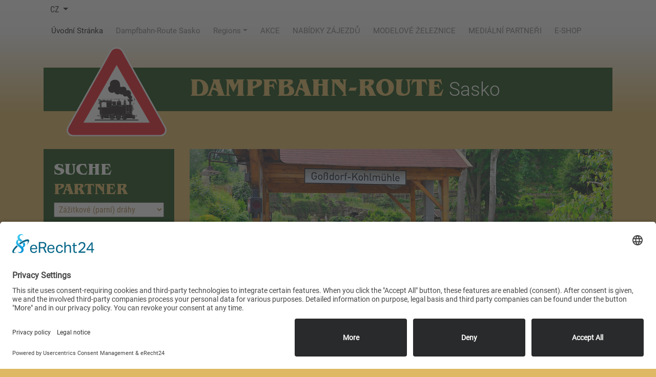

--- FILE ---
content_type: text/html; charset=UTF-8
request_url: https://www.parnizaziteksasko.cz/cz/saxon-switzerland_eastern-ore-mountains/253/Die_kleine_Saechsische_Schweiz.html
body_size: 15773
content:
<!DOCTYPE HTML>
<html lang="cs">
<head>
<title>Park miniatur &bdquo;Mal&eacute; Sask&eacute; &Scaron;v&yacute;carsko&ldquo;, Dorf Wehlen  - Sask&eacute; &Scaron;v&yacute;carsko / V&yacute;chodn&iacute; Kru&scaron;noho&#345;&iacute; - Dampfbahn-Route Sasko</title>
<meta charset="utf-8">
<meta name="viewport" content="width=device-width, initial-scale=1, shrink-to-fit=no">
<meta name="referrer" content="strict-origin" />

<link rel="preconnect" href="//app.eu.usercentrics.eu">
<link rel="preconnect" href="//api.eu.usercentrics.eu">
<link rel="preconnect" href="//sdp.eu.usercentrics.eu">
<link rel="preload" href="//app.eu.usercentrics.eu/browser-ui/latest/loader.js" as="script">
<link rel="preload" href="//sdp.eu.usercentrics.eu/latest/uc-block.bundle.js" as="script">

<script id="usercentrics-cmp" async data-eu-mode="true" data-settings-id="2Oq3h6wTC" src="https://app.eu.usercentrics.eu/browser-ui/latest/loader.js"></script>
<script type="application/javascript" src="https://sdp.eu.usercentrics.eu/latest/uc-block.bundle.js"></script>

<script type="application/javascript" src="https://app.usercentrics.eu/latest/main.js" id="2Oq3h6wTC"></script>
<meta data-privacy-proxy-server="https://privacy-proxy-server.usercentrics.eu">
<script type="application/javascript" src="https://privacy-proxy.usercentrics.eu/latest/uc-block.bundle.js"></script>


<link type="text/css" rel="stylesheet" href="/min/g=css_webfonts" />



<link type="text/css" rel="stylesheet" href="/min/g=css_20200719" />
<link type="text/css" rel="stylesheet" href="/assets/css/dbr.css?t=2026020118">


<link rel="dns-prefetch" href="//img.dampfbahn-route.de" />
<link rel="dns-prefetch" href="//files.dampfbahn-route.de" />
<link rel="dns-prefetch" href="//maps.googleapis.com" />
<link rel="dns-prefetch" href="//www.google-analytics.com" />
<link rel="dns-prefetch" href="//ssl.google-analytics.com" />
<link rel="dns-prefetch" href="//www.youtube.com" />

<meta name="robots" content="INDEX,FOLLOW" />
<meta name="Content-Language" content="cs" />
<meta name="description" content="Z&amp;aacute;žitek Labsk&amp;yacute;ch p&amp;iacute;skovců ...  Působivě vytvořen&amp;yacute; park miniatur na plo&amp;scaron;e 8.000 m&amp;sup2; lež&amp;iacute; u paty b&amp;yacute;val&amp;eacu - " />
<meta name="DC.Publisher" content="Dampfbahn-Route Sasko" />
<meta name="DC.Description" content="Z&amp;aacute;žitek Labsk&amp;yacute;ch p&amp;iacute;skovců ...  Působivě vytvořen&amp;yacute; park miniatur na plo&amp;scaron;e 8.000 m&amp;sup2; lež&amp;iacute; u paty b&amp;yacute;val&amp;eacu - " />

<meta property="og:title"          content="Park miniatur &bdquo;Mal&eacute; Sask&eacute; &Scaron;v&yacute;carsko&ldquo;, Dorf Wehlen  - Sask&eacute; &Scaron;v&yacute;carsko / V&yacute;chodn&iacute; Kru&scaron;noho&#345;&iacute; - Dampfbahn-Route Sasko" />
<meta property="og:description"    content="Z&amp;aacute;žitek Labsk&amp;yacute;ch p&amp;iacute;skovců ...  Působivě vytvořen&amp;yacute; park miniatur na plo&amp;scaron;e 8.000 m&amp;sup2; lež&amp;iacute; u paty b&amp;yacute;val&amp;eacu - " />
<meta property="og:type"           content="website" />

<meta property="og:locale" content="cs_CS">
<meta property="og:url"            content="https://www.parnizaziteksasko.cz/cz/saxon-switzerland_eastern-ore-mountains/253/Die_kleine_Saechsische_Schweiz.html" />
<meta property="og:site_name"      content="Dampfbahn-Route Sasko" />

<meta name="og:latitude" content="51.098660">
<meta name="og:longitude" content="13.680850">
<meta name="og:street_address" content="Am Alten Güterboden 4">
<meta name="og:locality" content="Radebeul">
<meta name="og:region" content="SN">
<meta name="og:postal_code" content="01445">
<meta name="og:phone_number" content="+49-351-2134440">
<meta name="og:fax_number" content="+49-3583-516462">

<meta name="geo.placename" content="Dampfbahn-Route Sasko" />
<meta name="geo.position" content="51.098660;13.680850" />
<meta name="geo.region" content="DE-SN" />
<meta name="ICBM" content="51.098660, 13.680850" /><link rel="alternate" hreflang="de" href="https://www.dampfbahn-route.de/de/saechsische-schweiz_osterzgebirge/253/Miniaturpark_Die_kleine_Saechsische_Schweiz_Dorf_Wehlen.html" />
<link rel="alternate" hreflang="en" href="https://www.steam-route-saxony.com/en/saxon-switzerland_eastern-ore-mountains/253/Miniaturpark_Die_kleine_Saechsische_Schweiz_Dorf_Wehlen.html" />
<link rel="canonical" hreflang="cs" href="https://www.parnizaziteksasko.cz/cz/saxon-switzerland_eastern-ore-mountains/253/Miniaturpark_Die_kleine_Saechsische_Schweiz_Dorf_Wehlen.html" />
<link rel="alternate" hreflang="cs" href="https://www.parnizaziteksasko.cz/cz/saxon-switzerland_eastern-ore-mountains/253/Miniaturpark_Die_kleine_Saechsische_Schweiz_Dorf_Wehlen.html" />
</head>
<body><ul id="menu" style="display:none;">
		<li><a href="/">Úvodní stránka</a></li>
		<li><a href="/cz/saxon-steam-railway-route/">Dampfbahn-Route Sasko</a></li>
		<li><a href="#">Regions</a>
        <ul>
            <li><a href="/cz/regionu-lipsko/" rel="noopener">Regionu Leipzig (Lipsko)</a></li>
            <li><a href="/cz/saxon-elbe-region_dresden/" rel="noopener">Saské Polabí / Dresden (Drážďany)</a></li>
            <li><a href="/cz/saxon-switzerland_eastern-ore-mountains/" rel="noopener">Saské Švýcarsko / Východní Krušnohoří</a></li>
            <li><a href="/cz/upper-lusatia/" rel="noopener">Horní Lužice a Dolní Slezko</a></li>
            <li><a href="/cz/ore-mountains_chemnitz/" rel="noopener">Krušnohoří / Chemnitz</a></li>
            <li><a href="/cz/western-ore-mountains_vogtland/" rel="noopener">Západní Krušnohoří / okres Vogtland</a></li>
        </ul>
    </li>    
    <li><a href="/cz/akce/" rel="noopener">AKCE</a></li>
    <li><a href="/cz/travel-offers/" rel="noopener">NABÍDKY ZÁJEZDŮ</a></li>
    <li><a href="/cz/model-railway/" rel="noopener">MODELOVÉ ŽELEZNICE</a></li>
    <li><a href="/cz/media-partners/" rel="noopener">MEDIÁLNÍ PARTNEŘI</a></li>
    <li><a href="https://www.ssb-medien.de/souvenirs/" rel="noopener" target="_blank">e-SHOP</a></li>
</ul>	
	
	
	
	
	<header class="header-gradient">
		<div class="container">
		  <div class="row">	
		    <div class="col-12">	
					<div class="dropdown">
					  <a class="btn btn-language dropdown-toggle" href="#" role="button" id="dropdownMenuLink" data-toggle="dropdown" aria-haspopup="true" aria-expanded="false">
					    CZ
					  </a>
					  <div class="dropdown-menu" aria-labelledby="dropdownMenuLink">
					    <a class="dropdown-item" href="https://www.parnizaziteksasko.cz/" title="cz" rel="noopener" target="_blank">CZ</a>
					    <a class="dropdown-item" href="https://www.dampfbahn-route.de/" title="de" rel="noopener">DE</a>
					    <a class="dropdown-item" href="https://www.steam-route-saxony.com/" title="en" rel="noopener" target="_blank">EN</a>
					    <a class="dropdown-item" href="https://www.saksonski-szlak-parowozow.pl" title="pl" rel="noopener" target="_blank">PL</a>
					  </div>
					</div>
	
				</div>

		    <div class="col-12 mb-50 hidden-xs">	
					<div id="menu_area" class="menu-area">
				    <div class="container">
				        <div class="row">
				            <nav class="navbar navbar-light navbar-expand-lg mainmenu">
				                <button class="navbar-toggler" type="button" data-toggle="collapse" data-target="#navbarSupportedContent" aria-controls="navbarSupportedContent" aria-expanded="false" aria-label="Toggle navigation">
				                <span class="navbar-toggler-icon"></span>
				                </button>
				                <div class="collapse navbar-collapse" id="navbarSupportedContent">
				                    <ul class="navbar-nav mr-auto">
				                        <li class="active"><a href="/">Úvodní stránka <span class="sr-only">(current)</span></a></li>
				                        <li><a href="/cz/saxon-steam-railway-route/">Dampfbahn-Route Sasko</a>				                        </li>
				                         <li class="dropdown">
				                            <a class="dropdown-toggle" href="#" id="navbarDropdown2" role="button" data-toggle="dropdown" aria-haspopup="true" aria-expanded="false">Regions</a>
				                            <ul class="dropdown-menu" aria-labelledby="navbarDropdown2">
													            <li><a href="/cz/regionu-lipsko/" rel="noopener">Regionu Leipzig (Lipsko)</a></li>
													            <li><a href="/cz/saxon-elbe-region_dresden/" rel="noopener">Saské Polabí / Dresden (Drážďany)</a></li>
													            <li><a href="/cz/saxon-switzerland_eastern-ore-mountains/" rel="noopener">Saské Švýcarsko / Východní Krušnohoří</a></li>
													            <li><a href="/cz/upper-lusatia/" rel="noopener">Horní Lužice a Dolní Slezko</a></li>
													            <li><a href="/cz/ore-mountains_chemnitz/" rel="noopener">Krušnohoří / Chemnitz</a></li>
													            <li><a href="/cz/western-ore-mountains_vogtland/" rel="noopener">Západní Krušnohoří / okres Vogtland</a></li>
				                            </ul>
				                        </li>
    <li><a href="/cz/akce/" rel="noopener">AKCE</a></li>
    <li><a href="/cz/travel-offers/" rel="noopener">NABÍDKY ZÁJEZDŮ</a></li>
    <li><a href="/cz/model-railway/" rel="noopener">MODELOVÉ ŽELEZNICE</a></li>
    <li><a href="/cz/media-partners/" rel="noopener">MEDIÁLNÍ PARTNEŘI</a></li>
    <li><a href="https://www.ssb-medien.de/souvenirs/" rel="noopener" target="_blank">e-SHOP</a></li>
				                    </ul>
				                </div>
				            </nav>
				        </div>
				    </div>
					</div>
				</div>
			
		  </div>
		  
		  <div class="row">	
				<div class="col-12">
  					<div class="logobg">
  						<div class="row">
					  	<div class="col-5 col-sm-5 col-md-4 col-lg-3 text-right"><a href="/" title="Dampfbahn-Route Sachsen" rel="noopener"><img src="/assets/img/header/logo2019.svg" class="img-fluid logodbr" alt="Logo"></a></div>
					  						
								<div class="col-7 col-sm-7 col-md-8 col-lg-9 text-left"><a href="/" title="Dampfbahn-Route Sasko" rel="noopener"><h2>Dampfbahn-Route<span> Sasko</span></h2></a></div> 
								</div> 						
  					</div>
				</div>		  	
		  </div>		  
	
	
	  
		</div>	
</header>
<section id="dbr-partner">

<div class="container">
  <div class="row">
    <div id="dbr-partner-nav" class="col-12 col-sm-12 col-md-12 col-lg-3 mt-70 mb-30 order-2 order-xs-2 order-sm-2 order-md-2 order-lg-1">
			<div class="row">      
			      <div class="col-12 col-sm-12 col-md-12 col-lg-12 mb-10"> 
			      	<div id="dbrbox-partner"><h4>Suche <span>Partner</span></h4>
								
<script>
function Linkschneller1 (val) {if(val == "")	{	document.forms["schneller1"].reset();return;	}else	{	location.href=val;}}
</script>		
	<form name="schneller1" action="#" method="get" id="schneller1" >

<select name="bahn_id" id="schneller1_bahn_id" class="col-12" style="color:#aa864c;" onchange="Linkschneller1(document.forms['schneller1'].bahn_id.options[document.forms['schneller1'].bahn_id.selectedIndex].value)">
	<option value="" style="">Zážitkové (parní) dráhy</option>
	<option value="/cz/saxon-switzerland_eastern-ore-mountains/" style="font-weight:700;color:#15780E;margin-bottom:20px;">&raquo; Sask&eacute; &Scaron;v&yacute;carsko / V&yacute;chodn&iacute; Kru&scaron;noho&#345;&iacute;</option>
	<option value="/cz/saxon-switzerland_eastern-ore-mountains/282/_Sask_iniciativa_historie_eleznice_Initiative_Saechsische_Eisenbahngeschichte.html">&rsaquo;  Saská iniciativa historie železnice Initiative Sächsische Eisenbahngeschichte</option>
	<option value="/cz/saxon-switzerland_eastern-ore-mountains/80/Drha_dolm_Schwarzbach__Lohsdorf.html">&rsaquo; Dráha údolím Schwarzbach / Lohsdorf</option>
	<option value="/cz/saxon-switzerland_eastern-ore-mountains/34/Drha_Weisseritztalbahn__SDG.html">&rsaquo; Dráha Weißeritztalbahn / SDG</option>
	<option value="/cz/saxon-switzerland_eastern-ore-mountains/9/IG_Weisseritztalbahn.html">&rsaquo; IG Weißeritztalbahn</option>
	<option value="/cz/saxon-switzerland_eastern-ore-mountains/253/Park_miniatur_Mal_Sask_vcarsko_Dorf_Wehlen_.html">&rsaquo; Park miniatur „Malé Saské Švýcarsko“, Dorf Wehlen </option>
	<option value="/cz/saxon-switzerland_eastern-ore-mountains/349/Sask_drezna_Sachsendraisine.html">&rsaquo; Saská drezína (Sachsendraisine)</option>
	<option value="/cz/saxon-switzerland_eastern-ore-mountains/68/Tramvaj_dolm_Kinice__RVSOE.html">&rsaquo; Tramvaj údolím Křinice / RVSOE</option>
	<option value="/cz/saxon-switzerland_eastern-ore-mountains/31/eleznin_muzeum_polnch_drah_Herrenleite.html">&rsaquo; Železniční muzeum polních drah Herrenleite</option>
	<option value="/cz/regionu-lipsko/" style="font-weight:700;color:#15780E;margin-bottom:20px;">&raquo; Regionu Leipzig (Lipsko)</option>
	<option value="/cz/regionu-lipsko/30/Doellnitzbahn.html">&rsaquo; Döllnitzbahn</option>
	<option value="/cz/regionu-lipsko/355/Feldbahnschauanlage_Glossen_eV_Spolek_Arelu_prmyslov_eleznice_Glossen.html">&rsaquo; Feldbahnschauanlage Glossen e.V. (Spolek Areálu průmyslové železnice Glossen)</option>
	<option value="/cz/regionu-lipsko/106/Jzdy_elezninm_trabantem_v_bvalm_okrese_Muldental.html">&rsaquo; Jízdy železničním trabantem v bývalém okrese Muldental</option>
	<option value="/cz/regionu-lipsko/293/MRB_Mitteldeutsche_Regiobahn.html">&rsaquo; MRB Mitteldeutsche Regiobahn</option>
	<option value="/cz/regionu-lipsko/339/Muzeum_tramvaj_Lipsko.html">&rsaquo; Muzeum tramvají Lipsko</option>
	<option value="/cz/regionu-lipsko/107/Parkov_eleznice_Auensee__Lipsko.html">&rsaquo; Parková železnice Auensee / Lipsko</option>
	<option value="/cz/regionu-lipsko/381/Rauschenthalbahn_eV_Waldheim.html">&rsaquo; Rauschenthalbahn e.V. Waldheim</option>
	<option value="/cz/regionu-lipsko/36/Sdruen_na_podporu_drhy_Doellnitzbahn.html">&rsaquo; Sdružení na podporu dráhy „Döllnitzbahn“</option>
	<option value="/cz/regionu-lipsko/102/Sdruen_uhelnch_drah_Verein_Kohlebahnen_eV_.html">&rsaquo; Sdružení uhelných drah Verein Kohlebahnen e.V. </option>
	<option value="/cz/regionu-lipsko/60/Zjmov_sdruen_historick_lokomotivy_58_3047__Glauchau.html">&rsaquo; Zájmové sdružení historické lokomotivy 58 3047 / Glauchau</option>
	<option value="/cz/regionu-lipsko/27/eleznin_muzeum_Lipsko.html">&rsaquo; Železniční muzeum Lipsko</option>
	<option value="/cz/saxon-elbe-region_dresden/" style="font-weight:700;color:#15780E;margin-bottom:20px;">&raquo; Sask&eacute; Polab&iacute; / Dresden (Dr&aacute;&#382;&#271;any)</option>
	<option value="/cz/saxon-elbe-region_dresden/282/_Sask_iniciativa_historie_eleznice_Initiative_Saechsische_Eisenbahngeschichte.html">&rsaquo;  Saská iniciativa historie železnice Initiative Sächsische Eisenbahngeschichte</option>
	<option value="/cz/saxon-elbe-region_dresden/10/Drha_Loessnitzgrundbahn___SDG.html">&rsaquo; Dráha Lößnitzgrundbahn  / SDG</option>
	<option value="/cz/saxon-elbe-region_dresden/61/Drha_Windbergbahn__Dresden_Drany.html">&rsaquo; Dráha Windbergbahn / Dresden (Drážďany)</option>
	<option value="/cz/saxon-elbe-region_dresden/18/Dransk_parkov_eleznice_.html">&rsaquo; Drážďanská parková železnice </option>
	<option value="/cz/saxon-elbe-region_dresden/74/Drany_lanovky.html">&rsaquo; Drážďany lanovky</option>
	<option value="/cz/saxon-elbe-region_dresden/293/MRB_Mitteldeutsche_Regiobahn.html">&rsaquo; MRB Mitteldeutsche Regiobahn</option>
	<option value="/cz/saxon-elbe-region_dresden/16/Muzeum_dopravy_v_Dranech.html">&rsaquo; Muzeum dopravy v Drážďanech</option>
	<option value="/cz/saxon-elbe-region_dresden/86/Muzeum_zkorozchodn_drhy_Wilsdruff_.html">&rsaquo; Muzeum úzkorozchodné dráhy Wilsdruff </option>
	<option value="/cz/saxon-elbe-region_dresden/250/Nadace_Saskch_zkorozchodnch_drah.html">&rsaquo; Nadace Saských úzkorozchodných drah</option>
	<option value="/cz/saxon-elbe-region_dresden/13/Opravrensk_zvod_DresdenAltstadt.html">&rsaquo; Opravárenský závod Dresden-Altstadt</option>
	<option value="/cz/saxon-elbe-region_dresden/224/Saechsische_Dampfschifffahrt__Sask_parn_doprava.html">&rsaquo; Sächsische Dampfschifffahrt – Saská parní doprava</option>
	<option value="/cz/saxon-elbe-region_dresden/349/Sask_drezna_Sachsendraisine.html">&rsaquo; Saská drezína (Sachsendraisine)</option>
	<option value="/cz/saxon-elbe-region_dresden/318/SVT_Goerlitz.html">&rsaquo; SVT Görlitz</option>
	<option value="/cz/saxon-elbe-region_dresden/11/Tradin_eleznice_Radebeul_.html">&rsaquo; Tradiční železnice Radebeul </option>
	<option value="/cz/saxon-elbe-region_dresden/66/Tramvajov_muzeum_Drany_.html">&rsaquo; Tramvajové muzeum Drážďany </option>
	<option value="/cz/saxon-elbe-region_dresden/260/trilex__Die_Laenderbahn_GmbH__.html">&rsaquo; trilex / Die Länderbahn GmbH  </option>
	<option value="/cz/saxon-elbe-region_dresden/43/Zjmov_sdruen_parn_lokomotivy_Nossen_a_skupina_vboru_pro_sociln_jistoty_elezni.html">&rsaquo; Zájmové sdružení parní lokomotivy Nossen a skupina výboru pro sociální jistoty železničářů</option>
	<option value="/cz/upper-lusatia/" style="font-weight:700;color:#15780E;margin-bottom:20px;">&raquo; Horn&iacute; Lu&#382;ice a Doln&iacute; Slezko</option>
	<option value="/cz/upper-lusatia/241/Energetick_zvod_v_Knappenrode.html">&rsaquo; Energetický závod v Knappenrode</option>
	<option value="/cz/upper-lusatia/50/Historick_parkov_eleznice_v_Goerlitzu.html">&rsaquo; Historická parková železnice v Görlitzu</option>
	<option value="/cz/upper-lusatia/20/Lesn_eleznice_Muskau_Muakov_.html">&rsaquo; Lesní železnice Muskau (Mužakov) </option>
	<option value="/cz/upper-lusatia/227/ODEG__Ostdeutsche_Eisenbahn_GmbH__Goerlitz.html">&rsaquo; ODEG – Ostdeutsche Eisenbahn GmbH / Görlitz</option>
	<option value="/cz/upper-lusatia/409/Pro_Herrnhuter_Bahn_eV.html">&rsaquo; Pro Herrnhuter Bahn e.V.</option>
	<option value="/cz/upper-lusatia/334/Spolek_Kleinbahnverein_RothenburgOL.html">&rsaquo; Spolek Kleinbahnverein Rothenburg/O.L.</option>
	<option value="/cz/upper-lusatia/25/Spolek_Vchodosat_ptel_eleznice_Loebau.html">&rsaquo; Spolek Východosaští přátelé železnice /Löbau</option>
	<option value="/cz/upper-lusatia/260/trilex__Die_Laenderbahn_GmbH__.html">&rsaquo; trilex / Die Länderbahn GmbH  </option>
	<option value="/cz/upper-lusatia/249/Zajmov_sdruen_itavsk_zkorozchodn_drhy.html">&rsaquo; Zajmové sdružení Žitavské úzkorozchodné dráhy</option>
	<option value="/cz/upper-lusatia/19/itavsk_zkokolejka.html">&rsaquo; Žitavská úzkokolejka</option>
	<option value="/cz/ore-mountains_chemnitz/" style="font-weight:700;color:#15780E;margin-bottom:20px;">&raquo; Kru&scaron;noho&#345;&iacute; / Chemnitz</option>
	<option value="/cz/ore-mountains_chemnitz/1/Drha_Fichtelbergbahn__SDG.html">&rsaquo; Dráha Fichtelbergbahn / SDG</option>
	<option value="/cz/ore-mountains_chemnitz/2/Drha_Pressnitztalbahn_eV__Joehstadt.html">&rsaquo; Dráha Preßnitztalbahn e.V. / Jöhstadt</option>
	<option value="/cz/ore-mountains_chemnitz/322/Erzbahn_v_SchoenbornDreiwerden.html">&rsaquo; Erzbahn v Schönborn-Dreiwerden</option>
	<option value="/cz/ore-mountains_chemnitz/236/exPRESSzugreisen.html">&rsaquo; exPRESSzugreisen</option>
	<option value="/cz/ore-mountains_chemnitz/79/Krunohorsk_vyhldkov_eleznice.html">&rsaquo; Krušnohorská vyhlídková železnice</option>
	<option value="/cz/ore-mountains_chemnitz/231/Krunohorsk_eleznice_Erzgebirgsbahn.html">&rsaquo; Krušnohorská železnice Erzgebirgsbahn</option>
	<option value="/cz/ore-mountains_chemnitz/294/Lanov_drha_Augustusburg_.html">&rsaquo; Lanová dráha Augustusburg </option>
	<option value="/cz/ore-mountains_chemnitz/293/MRB_Mitteldeutsche_Regiobahn.html">&rsaquo; MRB Mitteldeutsche Regiobahn</option>
	<option value="/cz/ore-mountains_chemnitz/239/Muzeum_tramvaj_vChemnitz.html">&rsaquo; Muzeum tramvají v Chemnitz</option>
	<option value="/cz/ore-mountains_chemnitz/64/Park_miniatur_KleinErzgebirge__Mal_Krun_hory_Oederan_.html">&rsaquo; Park miniatur „Klein-Erzgebirge – Malé Krušné hory“ Oederan </option>
	<option value="/cz/ore-mountains_chemnitz/37/Parkov_eleznice_Chemnitz.html">&rsaquo; Parková železnice Chemnitz</option>
	<option value="/cz/ore-mountains_chemnitz/53/Ptel_eleznice_Chemnitztal_.html">&rsaquo; Přátelé železnice Chemnitztal </option>
	<option value="/cz/ore-mountains_chemnitz/237/Rujansk_pmosk_eleznice_PRESS.html">&rsaquo; Rujanská přímořská železnice/ PRESS</option>
	<option value="/cz/ore-mountains_chemnitz/21/Sask_eleznin_muzeum_eV_ChemnitzHilbersdorf_.html">&rsaquo; Saské železniční muzeum e.V. Chemnitz-Hilbersdorf </option>
	<option value="/cz/ore-mountains_chemnitz/255/Schauplatz_Eisenbahn_Chemnitz.html">&rsaquo; Schauplatz Eisenbahn Chemnitz</option>
	<option value="/cz/ore-mountains_chemnitz/4/Spolek_Saskch_ptel_eleznice.html">&rsaquo; Spolek Saských přátel železnice</option>
	<option value="/cz/ore-mountains_chemnitz/407/Verkehrsverbund_Mittelsachsen.html">&rsaquo; Verkehrsverbund Mittelsachsen</option>
	<option value="/cz/ore-mountains_chemnitz/60/Zjmov_sdruen_historick_lokomotivy_58_3047__Glauchau.html">&rsaquo; Zájmové sdružení historické lokomotivy 58 3047 / Glauchau</option>
	<option value="/cz/ore-mountains_chemnitz/55/eleznin_spolek_ndra_Schlettau.html">&rsaquo; Železniční spolek nádraží Schlettau</option>
	<option value="/cz/western-ore-mountains_vogtland/" style="font-weight:700;color:#15780E;margin-bottom:20px;">&raquo; Z&aacute;padn&iacute; Kru&scaron;noho&#345;&iacute; / okres Vogtland</option>
	<option value="/cz/western-ore-mountains_vogtland/319/Fojtsk_eleznin_sdruen_Vogtlaendischer_Eisenbahnverein_Adorf_eV.html">&rsaquo; Fojtské železniční sdružení Vogtländischer Eisenbahnverein Adorf e.V.</option>
	<option value="/cz/western-ore-mountains_vogtland/388/Foerderverein_Wisentatalbahn_eV_eleznin_asociace.html">&rsaquo; Förderverein Wisentatalbahn e.V. (Železniční asociace)</option>
	<option value="/cz/western-ore-mountains_vogtland/377/IntEgro_Verkehr_GmbH.html">&rsaquo; IntEgro Verkehr GmbH</option>
	<option value="/cz/western-ore-mountains_vogtland/79/Krunohorsk_vyhldkov_eleznice.html">&rsaquo; Krušnohorská vyhlídková železnice</option>
	<option value="/cz/western-ore-mountains_vogtland/293/MRB_Mitteldeutsche_Regiobahn.html">&rsaquo; MRB Mitteldeutsche Regiobahn</option>
	<option value="/cz/western-ore-mountains_vogtland/3/Muzejn_eleznice_Schoenheide_eV.html">&rsaquo; Muzejní železnice Schönheide e.V.</option>
	<option value="/cz/western-ore-mountains_vogtland/5/Muzeum_zkorozchodn_drhy_Rittersgruen.html">&rsaquo; Muzeum úzkorozchodné dráhy Rittersgrün</option>
	<option value="/cz/western-ore-mountains_vogtland/311/Obervogtlaendische_Eisenbahn_eleznice_Horn_Vogtland.html">&rsaquo; Obervogtländische Eisenbahn (Železnice Horní Vogtland)</option>
	<option value="/cz/western-ore-mountains_vogtland/62/Parkov_eleznice_a_volnoasov_park_Syratal_Plauen.html">&rsaquo; Parková železnice a volnočasový park Syratal Plauen</option>
	<option value="/cz/western-ore-mountains_vogtland/51/Sdruen_na_podporu_Historickch_zpadosaskch_eleznic__Schoenheide_jih.html">&rsaquo; Sdružení na podporu Historických západosaských železnic / Schönheide (jih)</option>
	<option value="/cz/western-ore-mountains_vogtland/4/Spolek_Saskch_ptel_eleznice.html">&rsaquo; Spolek Saských přátel železnice</option>
	<option value="/cz/western-ore-mountains_vogtland/350/Tradin_spolek_Rollbockbahn_eV_Heinsdorfergrund.html">&rsaquo; Tradiční spolek „Rollbockbahn“ e.V. Heinsdorfergrund</option>
	<option value="/cz/western-ore-mountains_vogtland/65/eleznin_nostalgie_v_okrese_Vogtland.html">&rsaquo; Železniční nostalgie v okrese Vogtland</option>
	<option value="/cz/western-ore-mountains_vogtland/313/eleznin_tradice_Zwickau.html">&rsaquo; Železniční tradice Zwickau</option>
	<option value="/cz/western-ore-mountains_vogtland/303/Zwickau_Bridge_Horsk_uheln_eleznice.html">&rsaquo; Zwickau Bridge Horská uhelná železnice</option>
	<option value="/cz/model-railway/" style="font-weight:700;color:#15780E;margin-bottom:20px;">&raquo; MODELOV&Eacute; &#381;ELEZNICE</option>
	<option value="/cz/model-railway/16/Muzeum_dopravy_v_Dranech.html">&rsaquo; Muzeum dopravy v Drážďanech</option>
	<option value="/cz/model-railway/253/Park_miniatur_Mal_Sask_vcarsko_Dorf_Wehlen_.html">&rsaquo; Park miniatur „Malé Saské Švýcarsko“, Dorf Wehlen </option>
	<option value="/cz/model-railway/308/Spolkov_svaz_nmeckch_ptel_eleznic_BDEF.html">&rsaquo; Spolkový svaz německých přátel železnic (BDEF)</option>
	<option value="/cz/media-partners/" style="font-weight:700;color:#15780E;margin-bottom:20px;">&raquo; MEDI&Aacute;LN&Iacute; PARTNE&#344;I</option>
	<option value="/cz/media-partners/309/Sdruen_nmeckch_historickch_a_turistickch_drah_VDMT__aktivn_po_celm_Nmecku__.html">&rsaquo; Sdružení německých historických a turistických drah VDMT – aktivní po celém Německu ... </option>
	<option value="/cz/media-partners/308/Spolkov_svaz_nmeckch_ptel_eleznic_BDEF.html">&rsaquo; Spolkový svaz německých přátel železnic (BDEF)</option>
	<option value="" style="font-weight:700;color:#15780E;margin-bottom:20px;">&raquo; Dovolen&aacute; v Sasku bez bari&eacute;r</option>
	<option value="407/Verkehrsverbund_Mittelsachsen.html">&rsaquo; Verkehrsverbund Mittelsachsen</option>
	<option value="" style="font-weight:700;color:#15780E;margin-bottom:20px;">&raquo; Industriekultur im Freistaat Sachsen</option>
	<option value="282/_Sask_iniciativa_historie_eleznice_Initiative_Saechsische_Eisenbahngeschichte.html">&rsaquo;  Saská iniciativa historie železnice Initiative Sächsische Eisenbahngeschichte</option>
</select>
</form>
 <br />
								
<script>
function Linkschneller (val) {if(val == "")	{	document.forms["schneller"].reset();return;	}else	{	location.href=val;}}
</script>	
<form name="schneller" action="#" method="get" id="schneller" >
	<select name="bahn_id" id="schneller_bahn_id" class="col-12" style="color:#aa864c;" onchange="Linkschneller(document.forms['schneller'].bahn_id.options[document.forms['schneller'].bahn_id.selectedIndex].value)">
	<option value="" style="">objevovat region</option>
	<option value="/cz/saxon-switzerland_eastern-ore-mountains/" style="font-weight:bold; color:#15780E;">&raquo; Sask&eacute; &Scaron;v&yacute;carsko / V&yacute;chodn&iacute; Kru&scaron;noho&#345;&iacute;</option>
	<option value="/cz/saxon-switzerland_eastern-ore-mountains/378/BimmelbahnShop_Dippoldiswalde.html" class="">&rsaquo; Bimmelbahn-Shop Dippoldiswalde</option>
	<option value="/cz/saxon-switzerland_eastern-ore-mountains/223/Elbsandsteingebirge__Saechsische_Schweiz_Turistick_svaz_Sask_vcarskoLandschaft_.html" class="">&rsaquo; Elbsandsteingebirge – Sächsische Schweiz (Turistický svaz Saské ŠvýcarskoLandschaft )</option>
	<option value="/cz/saxon-switzerland_eastern-ore-mountains/361/GEOPARK_Sachsens_Mitte_Sted_Saska.html" class="">&rsaquo; GEOPARK Sachsens Mitte (Střed Saska)</option>
	<option value="/cz/saxon-switzerland_eastern-ore-mountains/368/Modelov_eleznice_TILLIG__Sebnitz_.html" class="">&rsaquo; Modelové železnice TILLIG / Sebnitz </option>
	<option value="/cz/saxon-switzerland_eastern-ore-mountains/212/S_partner_eleznin_zitek_Sask_vcarsko.html" class="">&rsaquo; Síť partnerů Železniční zážitek Saské Švýcarsko</option>
	<option value="/cz/saxon-switzerland_eastern-ore-mountains/360/Velk_okresn_msto_Dippoldiswalde.html" class="">&rsaquo; Velké okresní město Dippoldiswalde</option>
	<option value="/cz/saxon-switzerland_eastern-ore-mountains/136/Velk_okresn_msto_Freital_.html" class="">&rsaquo; Velké okresní město Freital </option>
	<option value="/cz/saxon-switzerland_eastern-ore-mountains/275/Vzdun_lzn_Altenberg.html" class="">&rsaquo; Vzdušné lázně Altenberg</option>
	<option value="/cz/saxon-switzerland_eastern-ore-mountains/367/eleznin_svt_v_Kurort_Rathen.html" class="">&rsaquo; Železniční svět v Kurort Rathen</option>
	<option value="/cz/upper-lusatia/" style="font-weight:bold; color:#15780E;">&raquo; Horn&iacute; Lu&#382;ice a Doln&iacute; Slezko</option>
	<option value="/cz/upper-lusatia/276/Bad_Muskau.html" class="">&rsaquo; Bad Muskau</option>
	<option value="/cz/upper-lusatia/408/Caf_am_Bahnhof_Taubenheim_Spree.html" class="">&rsaquo; Café am Bahnhof Taubenheim (Spree)</option>
	<option value="/cz/upper-lusatia/264/Dinosau_park_BautzenBudyn_mstsk_st_Kleinwelka.html" class="">&rsaquo; Dinosauří park, Bautzen/Budyšín, městská část Kleinwelka</option>
	<option value="/cz/upper-lusatia/152/Dopravn_svaz_Horn_LuiceDoln_Slezsko_ZVON.html" class="">&rsaquo; Dopravní svaz Horní Lužice-Dolní Slezsko (ZVON)</option>
	<option value="/cz/upper-lusatia/387/Evropsk_msto_Goerlitz.html" class="">&rsaquo; Evropské město Görlitz</option>
	<option value="/cz/upper-lusatia/273/Herrnhuter_Sterne__Ochranovsk_hvzdy_.html" class="">&rsaquo; Herrnhuter Sterne - Ochranovské hvězdy </option>
	<option value="/cz/upper-lusatia/401/Hrad_a_klter_Oybin.html" class="">&rsaquo; Hrad a klášter Oybin</option>
	<option value="/cz/upper-lusatia/143/Lzn_Jonsdorf_.html" class="">&rsaquo; Lázně Jonsdorf </option>
	<option value="/cz/upper-lusatia/150/Letov_sluby_Flugservice_Bautzen_GmbH.html" class="">&rsaquo; Letové služby Flugservice Bautzen GmbH</option>
	<option value="/cz/upper-lusatia/138/MarketingGesellschaft_OberlausitzNiederschlesien_mbH_Marketingspolenost_OberlausitzNiederschlesien_mbH.html" class="">&rsaquo; Marketing-Gesellschaft Oberlausitz-Niederschlesien mbH -Marketing-společnost Oberlausitz-Niederschlesien mbH</option>
	<option value="/cz/upper-lusatia/149/MC_Robur_Zittau_eV.html" class="">&rsaquo; MC Robur Zittau e.V.</option>
	<option value="/cz/upper-lusatia/394/Msto_RothenburgOL.html" class="">&rsaquo; Město Rothenburg/O.L.</option>
	<option value="/cz/upper-lusatia/411/Modelleisenbahnland_Oderwitz.html" class="">&rsaquo; Modelleisenbahnland Oderwitz</option>
	<option value="/cz/upper-lusatia/141/Motl_dm_Jonsdorf_Jonsdorfer_Schmetterlingshaus.html" class="">&rsaquo; Motýlí dům Jonsdorf (Jonsdorfer Schmetterlingshaus)</option>
	<option value="/cz/upper-lusatia/369/Muzeum_Frey__Seifhennersdorf_.html" class="">&rsaquo; Muzeum Frey / Seifhennersdorf </option>
	<option value="/cz/upper-lusatia/145/Obec_Olbersdorf_.html" class="">&rsaquo; Obec Olbersdorf </option>
	<option value="/cz/upper-lusatia/144/Obec_Oybin_Lzn_Oybin__Lzn_Lueckendorf_.html" class="">&rsaquo; Obec Oybin, Lázně Oybin / Lázně Lückendorf </option>
	<option value="/cz/upper-lusatia/142/Oberlausitzer_KfzVeteranengemeinschaft_Hornoluick_spolenost_historickch_automobil.html" class="">&rsaquo; Oberlausitzer Kfz-Veteranengemeinschaft (Hornolužická společnost historických automobilů)</option>
	<option value="/cz/upper-lusatia/230/Prodn_park_itavsk_hory__TGG_Naturpark_Zittauer_Gebirge.html" class="">&rsaquo; Přírodní park Žitavské hory - TGG Naturpark Zittauer Gebirge</option>
	<option value="/cz/upper-lusatia/140/Skask_drha_Oderwitz.html" class="">&rsaquo; Sáňkařská dráha Oderwitz</option>
	<option value="/cz/upper-lusatia/317/Staedtische_Museen_Zittau__itavsk_muzea_.html" class="">&rsaquo; Städtische Museen Zittau – Žitavská muzea </option>
	<option value="/cz/upper-lusatia/261/Turistick_informan_centrum_BautzenBudyn.html" class="">&rsaquo; Turistické informační centrum Bautzen-Budyšín</option>
	<option value="/cz/upper-lusatia/151/Turistick_informan_centrum_Zittau_itava_.html" class="">&rsaquo; Turistické informační centrum Zittau (Žitava) </option>
	<option value="/cz/upper-lusatia/357/Turistick_region_Zpadn_Luice.html" class="">&rsaquo; Turistický region Západní Lužice</option>
	<option value="/cz/upper-lusatia/139/eleznin_turistika_SchadTours_Steinigtwolmsdorf.html" class="">&rsaquo; Železniční turistika Schadé-Tours, Steinigtwolmsdorf</option>
	<option value="/cz/ore-mountains_chemnitz/" style="font-weight:bold; color:#15780E;">&raquo; Kru&scaron;noho&#345;&iacute; / Chemnitz</option>
	<option value="/cz/ore-mountains_chemnitz/392/Hornick_msto_Marienberg.html" class="">&rsaquo; Hornické město Marienberg</option>
	<option value="/cz/ore-mountains_chemnitz/397/Kohlewelt__Sask_muzeum_tby_uhl_.html" class="">&rsaquo; Kohlewelt – Saské muzeum těžby uhlí –</option>
	<option value="/cz/ore-mountains_chemnitz/274/Krunohorsk_Safari_Erzgebirgs_Safari.html" class="">&rsaquo; Krušnohorské Safari Erzgebirgs Safari</option>
	<option value="/cz/ore-mountains_chemnitz/174/Lzn_Oberwiesenthal_.html" class="">&rsaquo; Lázně Oberwiesenthal </option>
	<option value="/cz/ore-mountains_chemnitz/379/Msto_Geyer.html" class="">&rsaquo; Město Geyer</option>
	<option value="/cz/ore-mountains_chemnitz/173/Msto_Joehstadt_.html" class="">&rsaquo; Město Jöhstadt </option>
	<option value="/cz/ore-mountains_chemnitz/390/Msto_Oederan.html" class="">&rsaquo; Město Oederan</option>
	<option value="/cz/ore-mountains_chemnitz/415/Muzeum_Raeuchermann_s_zahradn_eleznic.html" class="">&rsaquo; Muzeum Räuchermann s zahradní železnicí</option>
	<option value="/cz/ore-mountains_chemnitz/234/Obansk_iniciativa_Altes_Bahnhofsviertel_Star_ndran_tvr_Eppendorf.html" class="">&rsaquo; Občanská iniciativa „Altes Bahnhofsviertel“ (Stará nádražní čtvrť), Eppendorf</option>
	<option value="/cz/ore-mountains_chemnitz/171/Obrazov_vydavatelstv_Boettger_GbR__Witzschdorf_.html" class="">&rsaquo; Obrazové vydavatelství Böttger GbR / Witzschdorf </option>
	<option value="/cz/ore-mountains_chemnitz/373/Prmyslov_muzeum_v_Chemnitzu_Industriemuseum_Chemnitz.html" class="">&rsaquo; Průmyslové muzeum v Chemnitzu, Industriemuseum Chemnitz</option>
	<option value="/cz/ore-mountains_chemnitz/396/Rochlitzer_Muldental__dol_eky_Muldy_u_Rochlitz.html" class="">&rsaquo; Rochlitzer Muldental / Údolí řeky Muldy u Rochlitz</option>
	<option value="/cz/ore-mountains_chemnitz/402/Tourismusverband_Chemnitz_Zwickau_Region_eV_Turistick_svaz.html" class="">&rsaquo; Tourismusverband Chemnitz Zwickau Region e.V. (Turistický svaz)</option>
	<option value="/cz/ore-mountains_chemnitz/175/Turistick_informan_servis__msto_Olbernhau_.html" class="">&rsaquo; Turistický informační servis / město Olbernhau </option>
	<option value="/cz/ore-mountains_chemnitz/169/Turistick_svaz_Erzgebirge_.html" class="">&rsaquo; Turistický svaz Erzgebirge </option>
	<option value="/cz/ore-mountains_chemnitz/353/Ukzkov_dl_MarkusRoehlingStolln_Frohnau.html" class="">&rsaquo; Ukázkový důl „Markus-Röhling-Stolln“, Frohnau</option>
	<option value="/cz/ore-mountains_chemnitz/404/Veletrh_v_Chemnitz.html" class="">&rsaquo; Veletrh v Chemnitz</option>
	<option value="/cz/ore-mountains_chemnitz/172/Vroba_frantik_HUSS_Raeucherkerzenherstellung__Neudorf_.html" class="">&rsaquo; Výroba františků HUSS Räucherkerzenherstellung / Neudorf </option>
	<option value="/cz/ore-mountains_chemnitz/352/Zitkov_svt_Seiffen.html" class="">&rsaquo; Zážitkový svět Seiffen</option>
	<option value="/cz/ore-mountains_chemnitz/372/eleznin_spolek_ndra_Schlettau.html" class="">&rsaquo; Železniční spolek nádraží Schlettau</option>
	<option value="/cz/ore-mountains_chemnitz/365/Modellbahnland_Erzgebirge_in_Schoenfeld.html" class="">&rsaquo; „Modellbahnland Erzgebirge“ in Schönfeld</option>
	<option value="/cz/regionu-lipsko/" style="font-weight:bold; color:#15780E;">&raquo; Regionu Leipzig (Lipsko)</option>
	<option value="/cz/regionu-lipsko/262/Bahn_ReiseClub_Sachsen_eV_co_Zitkov_eleznin_cesty.html" class="">&rsaquo; Bahn Reise-Club Sachsen e.V. c/o Zážitkové železniční cesty</option>
	<option value="/cz/regionu-lipsko/383/GleisGlueck_UG__Organiztor_specilnch_vlet.html" class="">&rsaquo; GleisGlück UG - Organizátor speciálních výletů</option>
	<option value="/cz/regionu-lipsko/221/Hobbymesse_Leipzig__Lipsk_veletrh_.html" class="">&rsaquo; Hobbymesse Leipzig - Lipský veletrh </option>
	<option value="/cz/regionu-lipsko/114/Msto_Muegeln_.html" class="">&rsaquo; Město Mügeln </option>
	<option value="/cz/regionu-lipsko/380/Modelov_eleznin_park_Auenhain.html" class="">&rsaquo; Modelový železniční park Auenhain</option>
	<option value="/cz/regionu-lipsko/356/Muzeum_elezninch_pohlednic_v_ndra_Oschatz_Sued.html" class="">&rsaquo; Muzeum železničních pohlednic v nádraží Oschatz Süd</option>
	<option value="/cz/regionu-lipsko/302/Obec_Naundorf.html" class="">&rsaquo; Obec Naundorf</option>
	<option value="/cz/regionu-lipsko/414/Park_tebn_techniky_Grosspoesna.html" class="">&rsaquo; Park těžební techniky, Großpösna</option>
	<option value="/cz/regionu-lipsko/112/Srden_vtejte_v_regionu_Lipsko_Leipzig_Tourismus_und_Marketing_GmbH.html" class="">&rsaquo; Srdečně vítejte v regionu Lipsko Leipzig Tourismus und Marketing GmbH)</option>
	<option value="/cz/regionu-lipsko/306/Stedonmeck_dopravn_sdruen_MDV.html" class="">&rsaquo; Středoněmecké dopravní sdružení (MDV)</option>
	<option value="/cz/regionu-lipsko/279/Velk_okresn_msto_Oschatz.html" class="">&rsaquo; Velké okresní město Oschatz</option>
	<option value="/cz/saxon-elbe-region_dresden/" style="font-weight:bold; color:#15780E;">&raquo; Sask&eacute; Polab&iacute; / Dresden (Dr&aacute;&#382;&#271;any)</option>
	<option value="/cz/saxon-elbe-region_dresden/374/_Sask_iniciativa_historie_eleznice_Initiative_Saechsische_Eisenbahngeschichte.html" class="">&rsaquo;  Saská iniciativa historie železnice Initiative Sächsische Eisenbahngeschichte</option>
	<option value="/cz/saxon-elbe-region_dresden/263/AugustusTours.html" class="">&rsaquo; AugustusTours</option>
	<option value="/cz/saxon-elbe-region_dresden/127/Dopravn_svaz_Horn_Polab_VVO_Dresden.html" class="">&rsaquo; Dopravní svaz Horní Polabí (VVO), Dresden</option>
	<option value="/cz/saxon-elbe-region_dresden/117/Dresden_Elbland.html" class="">&rsaquo; Dresden Elbland</option>
	<option value="/cz/saxon-elbe-region_dresden/244/EisenbahnRomantik_Reisen_Maertens__eleznin_Romance_Cestovn_Maertens.html" class="">&rsaquo; Eisenbahn-Romantik Reisen Maertens - Železniční Romance Cestování Maertens</option>
	<option value="/cz/saxon-elbe-region_dresden/252/Historick_vpravna_zbo_.html" class="">&rsaquo; Historická výpravna zboží </option>
	<option value="/cz/saxon-elbe-region_dresden/325/Lanov_park_Moritzburg_a_dovolen_v_maringotce_s_historickm_traktorem_.html" class="">&rsaquo; Lanový park Moritzburg a dovolená v maringotce s historickým traktorem </option>
	<option value="/cz/saxon-elbe-region_dresden/298/Moritzburg.html" class="">&rsaquo; Moritzburg</option>
	<option value="/cz/saxon-elbe-region_dresden/121/Muzeum_Karla_Maye_Radebeul_.html" class="">&rsaquo; Muzeum Karla Maye, Radebeul </option>
	<option value="/cz/saxon-elbe-region_dresden/403/Park_volnho_asu_Oskarshausen.html" class="">&rsaquo; Park volného času Oskarshausen</option>
	<option value="/cz/saxon-elbe-region_dresden/321/Po_stopch_Heinricha_Zilleho_.html" class="">&rsaquo; Po stopách Heinricha Zilleho ...</option>
	<option value="/cz/saxon-elbe-region_dresden/419/Rekrean_stedisko_Hains_Freital.html" class="">&rsaquo; Rekreační středisko Hains, Freital</option>
	<option value="/cz/saxon-elbe-region_dresden/412/Sask_hasisk_muzeum_Zeithain.html" class="">&rsaquo; Saské hasičské muzeum Zeithain</option>
	<option value="/cz/saxon-elbe-region_dresden/246/Turistick_informan_stedisko_Radebeul_.html" class="">&rsaquo; Turistické informační středisko Radebeul </option>
	<option value="/cz/western-ore-mountains_vogtland/" style="font-weight:bold; color:#15780E;">&raquo; Z&aacute;padn&iacute; Kru&scaron;noho&#345;&iacute; / okres Vogtland</option>
	<option value="/cz/western-ore-mountains_vogtland/406/Msto_WilkauHasslau.html" class="">&rsaquo; Město Wilkau-Haßlau</option>
	<option value="/cz/western-ore-mountains_vogtland/190/Obec_Muldenhammer_.html" class="">&rsaquo; Obec Muldenhammer </option>
	<option value="/cz/western-ore-mountains_vogtland/191/Obec_Schoenheide_.html" class="">&rsaquo; Obec Schönheide </option>
	<option value="/cz/western-ore-mountains_vogtland/192/Obec_Steinberg_.html" class="">&rsaquo; Obec Steinberg </option>
	<option value="/cz/western-ore-mountains_vogtland/185/Sdruen_cestovnho_ruchu_okresu_Vogtland_Tourismusverband_Vogtland_eV_Auerbach.html" class="">&rsaquo; Sdružení cestovního ruchu okresu Vogtland (Tourismusverband Vogtland e.V.), Auerbach</option>
	<option value="/cz/western-ore-mountains_vogtland/300/elov_svaz_veejn_dopravy_Fojtska_OePNV_Vogtland.html" class="">&rsaquo; Účelový svaz veřejné dopravy Fojtska ÖPNV Vogtland</option>
</select>
</form>
 <br />
								
<script>
function Linkschneller2 (val) {if(val == "")	{	document.forms["schneller2"].reset();return;	}else	{	location.href=val;}}
</script>	
<form name="schneller2" action="#" method="get" id="schneller2" >
	<select class="col-12" name="bahn_id" id="schneller2_bahn_id" style="color:#aa864c;" onchange="Linkschneller2(document.forms['schneller2'].bahn_id.options[document.forms['schneller2'].bahn_id.selectedIndex].value)">
	<option value="" style="">přenocovat a užívat si</option>
	<option value="">&nbsp;</option>
	<option value="" style="font-weight:bold; color:#15780E;">&raquo; Horn&iacute; Lu&#382;ice a Doln&iacute; Slezko</option>
	<option value="/cz/upper-lusatia/285/Apartmn_Am_Wasserhaeuschen_U_vodrniky__stanice_Ojbn__Lzn_Ojbn_.html">&rsaquo; Apartmán „Am Wasserhäuschen“ („U vodárničky“)  stanice Ojbín – Lázně Ojbín </option>
	<option value="/cz/upper-lusatia/168/Centrum_zprostedkovn_ubytovn_v_itavskch_horch__Lzn_Oybin_.html">&rsaquo; Centrum zprostředkování ubytování v Žitavských horách / Lázně Oybin </option>
	<option value="/cz/upper-lusatia/386/Die_Geheime_Welt_von_Turisede_noerdlich_von_Goerlitz.html">&rsaquo; Die Geheime Welt von Turisede (nördlich von Görlitz)</option>
	<option value="/cz/upper-lusatia/157/Hochwaldbaude__Bouda_na_Hvozd__Lzn_Oybin.html">&rsaquo; Hochwaldbaude - Bouda na Hvozdě / Lázně Oybin</option>
	<option value="/cz/upper-lusatia/155/Hostinec_Dammschenke__Lzn_Jonsdorf_.html">&rsaquo; Hostinec Dammschenke / Lázně Jonsdorf </option>
	<option value="/cz/upper-lusatia/324/Hotel__Restaurant_Zittauer_Huette_Lzn_Jonsdorf.html">&rsaquo; Hotel - Restaurant Zittauer Hütte, Lázně Jonsdorf</option>
	<option value="/cz/upper-lusatia/158/Hotel_BB_ndra_Bertsdorf__Olbersdorf_.html">&rsaquo; Hotel BB nádraží Bertsdorf / Olbersdorf </option>
	<option value="/cz/upper-lusatia/384/Hotel_Gondelfahrt_Kurort_Jonsdorf.html">&rsaquo; Hotel Gondelfahrt, Kurort Jonsdorf</option>
	<option value="/cz/upper-lusatia/301/Hotel_Meridian_Goerlitz.html">&rsaquo; Hotel Meridian, Görlitz</option>
	<option value="/cz/upper-lusatia/338/Hotel_Weberhof_Zittau.html">&rsaquo; Hotel Weberhof, Zittau</option>
	<option value="/cz/upper-lusatia/320/Hotel_Zittauer_Hof_itav.html">&rsaquo; Hotel Zittauer Hof, Žitavě</option>
	<option value="/cz/upper-lusatia/156/Hotel_Am_Berg_Oybin__Lzn_Oybin.html">&rsaquo; Hotel „Am Berg Oybin“ / Lázně Oybin</option>
	<option value="/cz/upper-lusatia/405/Hotel_Hubertusbaude_Grossschoenau__Waltersdorf.html">&rsaquo; Hotel „Hubertusbaude“ Großschönau - Waltersdorf</option>
	<option value="/cz/upper-lusatia/332/Jdeln_vz_na_itavsk_zkokolejce_.html">&rsaquo; Jídelní vůz na Žitavské úzkokolejce </option>
	<option value="/cz/upper-lusatia/267/JonsbergHuettenBoudy_na_Jonsbergu__Kurort_Jonsdorf.html">&rsaquo; Jonsberg-Hütten/Boudy na Jonsbergu – Kurort Jonsdorf</option>
	<option value="/cz/upper-lusatia/331/Kavrna_Dampfbahncaf__restaurace_na_ndra_v_lznch_Oybin.html">&rsaquo; Kavárna Dampfbahncafé &amp; restaurace na nádraží v lázních Oybin</option>
	<option value="/cz/upper-lusatia/281/Kulturn_Hotel_Bad_Muskau.html">&rsaquo; Kulturní Hotel Bad Muskau</option>
	<option value="/cz/upper-lusatia/161/LandgutHotel_Cafe_Meier_Lzn_Kurort_Oybin_.html">&rsaquo; Land-gut-Hotel Cafe Meier, Lázně Kurort Oybin </option>
	<option value="/cz/upper-lusatia/154/Pension_a_restaurace_Weisser_Stein__Lzn_Jonsdorf_.html">&rsaquo; Pension a restaurace Weißer Stein / Lázně Jonsdorf </option>
	<option value="/cz/upper-lusatia/166/Pension_Zum_Bahnel_Lzn_Jonsdorf.html">&rsaquo; Pension „Zum Bahnel“, Lázně Jonsdorf</option>
	<option value="/cz/upper-lusatia/420/Przdninov_domy_u_ndra_Bertsdorf.html">&rsaquo; Prázdninové domy u nádraží Bertsdorf</option>
	<option value="/cz/upper-lusatia/286/Rekrean_vagny_na_ndra_lzn_Ojbn_.html">&rsaquo; Rekreační vagóny na nádraží lázní Ojbín </option>
	<option value="/cz/upper-lusatia/410/Schlosshotel_Althoernitz_.html">&rsaquo; Schlosshotel Althörnitz </option>
	<option value="/cz/upper-lusatia/162/Trixi_Ferienpark_Zittauer_Gebirge__Trixi_Rekrean_park_Zittauer_Gebirge.html">&rsaquo; Trixi Ferienpark Zittauer Gebirge – Trixi Rekreační park Zittauer Gebirge</option>
	<option value="/cz/upper-lusatia/160/Zotavovna_pro_dti_a_mlde_KIEZ_Querxenland__Seifhennersdorf.html">&rsaquo; Zotavovna pro děti a mládež KIEZ „Querxenland“ / Seifhennersdorf</option>
	<option value="">&nbsp;</option>
	<option value="" style="font-weight:bold; color:#15780E;">&raquo; Kru&scaron;noho&#345;&iacute; / Chemnitz</option>
	<option value="/cz/ore-mountains_chemnitz/358/Gaststaette_Forellenhof_an_der_Pressnitztalbahn.html">&rsaquo; Gaststätte Forellenhof an der Preßnitztalbahn</option>
	<option value="/cz/ore-mountains_chemnitz/399/Hostel_Gleisbett_AnnabergBuchholz.html">&rsaquo; Hostel+ Gleisbett, Annaberg-Buchholz</option>
	<option value="/cz/ore-mountains_chemnitz/266/Hostinec_a_penzion_Zum_Tuermer_AnnabergBuchholz.html">&rsaquo; Hostinec a penzion Zum Türmer, Annaberg-Buchholz</option>
	<option value="/cz/ore-mountains_chemnitz/417/Hotel_Vierenstrasse_SehmatalNeudorf.html">&rsaquo; Hotel Vierenstraße, Sehmatal-Neudorf</option>
	<option value="/cz/ore-mountains_chemnitz/182/Penzion_An_der_Erzgebirgsbahn_Hammerunterwiesenthal.html">&rsaquo; Penzion An der Erzgebirgsbahn, Hammerunterwiesenthal</option>
	<option value="/cz/ore-mountains_chemnitz/416/Restaurace_Rodeo_Steakhaus_SehmatalCranzahl.html">&rsaquo; Restaurace „Rodeo Steakhaus“, Sehmatal-Cranzahl</option>
	<option value="/cz/ore-mountains_chemnitz/184/Vlakov_hotel_ve_Wolkensteinu.html">&rsaquo; Vlakový hotel ve Wolkensteinu</option>
	<option value="/cz/ore-mountains_chemnitz/336/Zitkov_hotel_Fichtenhaeusel_v_mst_Poehlagrund.html">&rsaquo; Zážitkový hotel Fichtenhäusel v místě Pöhlagrund</option>
	<option value="">&nbsp;</option>
	<option value="" style="font-weight:bold; color:#15780E;">&raquo; Regionu Leipzig (Lipsko)</option>
	<option value="/cz/regionu-lipsko/395/Gasthof_Schweta.html">&rsaquo; Gasthof Schweta</option>
	<option value="/cz/regionu-lipsko/400/Hostel_a_rekrean_bazn_Platsch_Oschatz.html">&rsaquo; Hostel a rekreační bazén Platsch Oschatz</option>
	<option value="/cz/regionu-lipsko/413/Restaurace_a_penzion_Zum_Bahnhof_Wermsdorf.html">&rsaquo; Restaurace a penzion „Zum Bahnhof“, Wermsdorf</option>
	<option value="">&nbsp;</option>
	<option value="" style="font-weight:bold; color:#15780E;">&raquo; Sask&eacute; Polab&iacute; / Dresden (Dr&aacute;&#382;&#271;any)</option>
	<option value="/cz/saxon-elbe-region_dresden/418/Ballsaele_Cossmannsdorf.html">&rsaquo; Ballsäle Coßmannsdorf</option>
	<option value="/cz/saxon-elbe-region_dresden/398/BilzPension_v_Loessnitzgrundu.html">&rsaquo; Bilz-Pension v Lößnitzgrundu</option>
	<option value="/cz/saxon-elbe-region_dresden/333/Dresden_1900_Museumsgastronomie.html">&rsaquo; Dresden 1900 Museumsgastronomie</option>
	<option value="/cz/saxon-elbe-region_dresden/130/Hostinec_LoessnitztalSchaenke.html">&rsaquo; Hostinec Lößnitztal-Schänke</option>
	<option value="">&nbsp;</option>
	<option value="" style="font-weight:bold; color:#15780E;">&raquo; Z&aacute;padn&iacute; Kru&scaron;noho&#345;&iacute; / okres Vogtland</option>
	<option value="/cz/western-ore-mountains_vogtland/194/Apartm_Historick_ndra_Hammerbruecke_.html">&rsaquo; Apartmá Historické nádraží Hammerbrücke </option>
	<option value="/cz/western-ore-mountains_vogtland/195/Bouda_na_Krav_hoe_Kuhbergbaude__Netzschkau_.html">&rsaquo; Bouda na Kraví hoře (Kuhbergbaude) / Netzschkau </option>
	<option value="/cz/western-ore-mountains_vogtland/335/LOK_HOTEL_V180_Wiesenburg.html">&rsaquo; LOK HOTEL V180, Wiesenburg</option>
	<option value="">&nbsp;</option>
</select>
</form>
 <br />
								<h4>Suche <span>Regionen</span></h4>
								
<script>
function LinkRegionen (val) {if(val == "")	{	document.forms["formRegionen"].reset();return;	}else	{	location.href=val;}}
</script>	
<form name="formRegionen" action="#" method="get">
	<select name="region_id" id="region_id" class="col-12" style="color:#aa864c;" onchange="LinkRegionen(document.forms['formRegionen'].region_id.options[document.forms['formRegionen'].region_id.selectedIndex].value)">
	<option value="" style="">Regions</option>
	<option value="/cz/regionu-lipsko/" style="font-weight:bold; color:#15780E;">&raquo; Regionu Leipzig (Lipsko)</option>
	<option value="/cz/saxon-elbe-region_dresden/" style="font-weight:bold; color:#15780E;">&raquo; Sask&eacute; Polab&iacute; / Dresden (Dr&aacute;&#382;&#271;any)</option>
	<option value="/cz/saxon-switzerland_eastern-ore-mountains/" style="font-weight:bold; color:#15780E;">&raquo; Sask&eacute; &Scaron;v&yacute;carsko / V&yacute;chodn&iacute; Kru&scaron;noho&#345;&iacute;</option>
	<option value="/cz/upper-lusatia/" style="font-weight:bold; color:#15780E;">&raquo; Horn&iacute; Lu&#382;ice a Doln&iacute; Slezko</option>
	<option value="/cz/ore-mountains_chemnitz/" style="font-weight:bold; color:#15780E;">&raquo; Kru&scaron;noho&#345;&iacute; / Chemnitz</option>
	<option value="/cz/saxon-switzerland_eastern-ore-mountains/" style="font-weight:bold; color:#15780E;">&raquo; Sask&eacute; &Scaron;v&yacute;carsko / V&yacute;chodn&iacute; Kru&scaron;noho&#345;&iacute;</option>
	<option value="/cz/ore-mountains_chemnitz/" style="font-weight:bold; color:#15780E;">&raquo; Kru&scaron;noho&#345;&iacute; / Chemnitz</option>
	<option value="/cz/western-ore-mountains_vogtland/" style="font-weight:bold; color:#15780E;">&raquo; Z&aacute;padn&iacute; Kru&scaron;noho&#345;&iacute; / okres Vogtland</option>
</select>
</form>
 
			      	</div>
			      </div>
			       <div class="col-12 mb-10">
			   	 			<h4>Alle Partner</h4>
			    			<h5>Saské Švýcarsko / Východní Krušnohoří</h5>
			      		<div id="submenue"><ul><li class="tmenue">Zážitkové (parní) dráhy</li><li><a href="/cz/saxon-switzerland_eastern-ore-mountains/282/_Sask_iniciativa_historie_eleznice_Initiative_Saechsische_Eisenbahngeschichte.html" class="submenue_off" target="_top"> Saská iniciativa historie železnice Initiative Sächsische Eisenbahngeschichte</a></li>
<li><a href="/cz/saxon-switzerland_eastern-ore-mountains/80/Drha_dolm_Schwarzbach__Lohsdorf.html" class="submenue_off" target="_top">Dráha údolím Schwarzbach / Lohsdorf</a></li>
<li><a href="/cz/saxon-switzerland_eastern-ore-mountains/34/Drha_Weisseritztalbahn__SDG.html" class="submenue_off" target="_top">Dráha Weißeritztalbahn / SDG <i class="fas fa-crown" title="Premiumpartner"></i></a></li>
<li><a href="/cz/saxon-switzerland_eastern-ore-mountains/9/IG_Weisseritztalbahn.html" class="submenue_off" target="_top">IG Weißeritztalbahn</a></li>
<li><a href="/cz/saxon-switzerland_eastern-ore-mountains/253/Park_miniatur_Mal_Sask_vcarsko_Dorf_Wehlen_.html" class="submenue_on" target="_top">Park miniatur „Malé Saské Švýcarsko“, Dorf Wehlen </a></li>
<li><a href="/cz/saxon-switzerland_eastern-ore-mountains/349/Sask_drezna_Sachsendraisine.html" class="submenue_off" target="_top">Saská drezína (Sachsendraisine)</a></li>
<li><a href="/cz/saxon-switzerland_eastern-ore-mountains/68/Tramvaj_dolm_Kinice__RVSOE.html" class="submenue_off" target="_top">Tramvaj údolím Křinice / RVSOE</a></li>
<li><a href="/cz/saxon-switzerland_eastern-ore-mountains/31/eleznin_muzeum_polnch_drah_Herrenleite.html" class="submenue_off" target="_top">Železniční muzeum polních drah Herrenleite</a></li>
<li class="tmenue">objevovat region</li><li><a href="/cz/saxon-switzerland_eastern-ore-mountains/374/_Sask_iniciativa_historie_eleznice_Initiative_Saechsische_Eisenbahngeschichte.html" class="submenue_off" target="_top"> Saská iniciativa historie železnice Initiative Sächsische Eisenbahngeschichte</a></li>
<li><a href="/cz/saxon-switzerland_eastern-ore-mountains/378/BimmelbahnShop_Dippoldiswalde.html" class="submenue_off" target="_top">Bimmelbahn-Shop Dippoldiswalde</a></li>
<li><a href="/cz/saxon-switzerland_eastern-ore-mountains/127/Dopravn_svaz_Horn_Polab_VVO_Dresden.html" class="submenue_off" target="_top">Dopravní svaz Horní Polabí (VVO), Dresden</a></li>
<li><a href="/cz/saxon-switzerland_eastern-ore-mountains/223/Elbsandsteingebirge__Saechsische_Schweiz_Turistick_svaz_Sask_vcarskoLandschaft_.html" class="submenue_off" target="_top">Elbsandsteingebirge – Sächsische Schweiz (Turistický svaz Saské ŠvýcarskoLandschaft )</a></li>
<li><a href="/cz/saxon-switzerland_eastern-ore-mountains/361/GEOPARK_Sachsens_Mitte_Sted_Saska.html" class="submenue_off" target="_top">GEOPARK Sachsens Mitte (Střed Saska)</a></li>
<li><a href="/cz/saxon-switzerland_eastern-ore-mountains/368/Modelov_eleznice_TILLIG__Sebnitz_.html" class="submenue_off" target="_top">Modelové železnice TILLIG / Sebnitz </a></li>
<li><a href="/cz/saxon-switzerland_eastern-ore-mountains/403/Park_volnho_asu_Oskarshausen.html" class="submenue_off" target="_top">Park volného času Oskarshausen</a></li>
<li><a href="/cz/saxon-switzerland_eastern-ore-mountains/419/Rekrean_stedisko_Hains_Freital.html" class="submenue_off" target="_top">Rekreační středisko Hains, Freital</a></li>
<li><a href="/cz/saxon-switzerland_eastern-ore-mountains/212/S_partner_eleznin_zitek_Sask_vcarsko.html" class="submenue_off" target="_top">Síť partnerů Železniční zážitek Saské Švýcarsko</a></li>
<li><a href="/cz/saxon-switzerland_eastern-ore-mountains/360/Velk_okresn_msto_Dippoldiswalde.html" class="submenue_off" target="_top">Velké okresní město Dippoldiswalde</a></li>
<li><a href="/cz/saxon-switzerland_eastern-ore-mountains/136/Velk_okresn_msto_Freital_.html" class="submenue_off" target="_top">Velké okresní město Freital </a></li>
<li><a href="/cz/saxon-switzerland_eastern-ore-mountains/275/Vzdun_lzn_Altenberg.html" class="submenue_off" target="_top">Vzdušné lázně Altenberg</a></li>
<li><a href="/cz/saxon-switzerland_eastern-ore-mountains/367/eleznin_svt_v_Kurort_Rathen.html" class="submenue_off" target="_top">Železniční svět v Kurort Rathen</a></li>
<li class="tmenue">přenocovat a užívat si</li><li><a href="/cz/saxon-switzerland_eastern-ore-mountains/418/Ballsaele_Cossmannsdorf.html" class="submenue_off" target="_top">Ballsäle Coßmannsdorf</a></li>
</ul></div>
			      		&nbsp;			      
			    	</div>
			</div>      
    </div>
    <div id="dbr-partner-content" class="col-12 col-sm-12 col-md-12 col-lg-9 col-xl-9 mt-70 mb-30 order-1 order-xs-1 order-sm-1 order-md-1 order-lg-2">
 
    
			<div class="col-12 bg-white">       
							
<div class="row">
<div class="col-12 pl-0 pr-0">
<div class="partner-slider owl-carousel owl-theme">
	
		            <div class="item">
									<picture>
										<source media="(max-width: 320px)" srcset="//img.dampfbahn-route.de/rubrik_xl/825x465/bahn_253_2.jpg">
										<source media="(max-width: 340px)" srcset="//img.dampfbahn-route.de/rubrik_xl/825x465/bahn_253_2.jpg">
										<source media="(max-width: 360px)" srcset="//img.dampfbahn-route.de/rubrik_xl/1920x1080/bahn_253_2.jpg">
										<img src="//img.dampfbahn-route.de/rubrik_xl/1920x1080/bahn_253_2.jpg" class="img-fluid" title="Die kleine S&auml;chsische Schweiz" alt="Die kleine S&auml;chsische Schweiz 
&copy; RGVG - Andy Linz" data-creator="" data-rights="RGVG - Andy Linz" data-title="Die kleine S&auml;chsische Schweiz"> 
									</picture>           
<span class="item-copyright" data-toggle="tooltip" data-placement="top" title="Die kleine S&auml;chsische Schweiz 
&copy; RGVG - Andy Linz" data-original-title="Die kleine S&auml;chsische Schweiz 
&copy; RGVG - Andy Linz"><i class="far fa-info-circle"></i></span>
		            </div>
		          	
		            <div class="item">
									<picture>
										<source media="(max-width: 320px)" srcset="//img.dampfbahn-route.de/rubrik_xl/825x465/bahn_253_3.jpg">
										<source media="(max-width: 340px)" srcset="//img.dampfbahn-route.de/rubrik_xl/825x465/bahn_253_3.jpg">
										<source media="(max-width: 360px)" srcset="//img.dampfbahn-route.de/rubrik_xl/1920x1080/bahn_253_3.jpg">
										<img src="//img.dampfbahn-route.de/rubrik_xl/1920x1080/bahn_253_3.jpg" class="img-fluid" title="Die kleine S&auml;chsische Schweiz" alt="Die kleine S&auml;chsische Schweiz 
&copy; RGVG - Andy Linz" data-creator="" data-rights="RGVG - Andy Linz" data-title="Die kleine S&auml;chsische Schweiz"> 
									</picture>           
<span class="item-copyright" data-toggle="tooltip" data-placement="top" title="Die kleine S&auml;chsische Schweiz 
&copy; RGVG - Andy Linz" data-original-title="Die kleine S&auml;chsische Schweiz 
&copy; RGVG - Andy Linz"><i class="far fa-info-circle"></i></span>
		            </div>
		          	
		            <div class="item">
									<picture>
										<source media="(max-width: 320px)" srcset="//img.dampfbahn-route.de/rubrik_xl/825x465/bahn_253_4.jpg">
										<source media="(max-width: 340px)" srcset="//img.dampfbahn-route.de/rubrik_xl/825x465/bahn_253_4.jpg">
										<source media="(max-width: 360px)" srcset="//img.dampfbahn-route.de/rubrik_xl/1920x1080/bahn_253_4.jpg">
										<img src="//img.dampfbahn-route.de/rubrik_xl/1920x1080/bahn_253_4.jpg" class="img-fluid" title="Die kleine S&auml;chsische Schweiz" alt="Die kleine S&auml;chsische Schweiz 
&copy; RGVG - Andy Linz" data-creator="" data-rights="RGVG - Andy Linz" data-title="Die kleine S&auml;chsische Schweiz"> 
									</picture>           
<span class="item-copyright" data-toggle="tooltip" data-placement="top" title="Die kleine S&auml;chsische Schweiz 
&copy; RGVG - Andy Linz" data-original-title="Die kleine S&auml;chsische Schweiz 
&copy; RGVG - Andy Linz"><i class="far fa-info-circle"></i></span>
		            </div>
		          	
		            <div class="item">
									<picture>
										<source media="(max-width: 320px)" srcset="//img.dampfbahn-route.de/rubrik_xl/825x465/bahn_253_5.jpg">
										<source media="(max-width: 340px)" srcset="//img.dampfbahn-route.de/rubrik_xl/825x465/bahn_253_5.jpg">
										<source media="(max-width: 360px)" srcset="//img.dampfbahn-route.de/rubrik_xl/1920x1080/bahn_253_5.jpg">
										<img src="//img.dampfbahn-route.de/rubrik_xl/1920x1080/bahn_253_5.jpg" class="img-fluid" title="Die kleine S&auml;chsische Schweiz" alt="Die kleine S&auml;chsische Schweiz 
&copy; RGVG - Andy Linz" data-creator="" data-rights="RGVG - Andy Linz" data-title="Die kleine S&auml;chsische Schweiz"> 
									</picture>           
<span class="item-copyright" data-toggle="tooltip" data-placement="top" title="Die kleine S&auml;chsische Schweiz 
&copy; RGVG - Andy Linz" data-original-title="Die kleine S&auml;chsische Schweiz 
&copy; RGVG - Andy Linz"><i class="far fa-info-circle"></i></span>
		            </div>
		          	
		            <div class="item">
									<picture>
										<source media="(max-width: 320px)" srcset="//img.dampfbahn-route.de/rubrik_xl/825x465/bahn_253_6.jpg">
										<source media="(max-width: 340px)" srcset="//img.dampfbahn-route.de/rubrik_xl/825x465/bahn_253_6.jpg">
										<source media="(max-width: 360px)" srcset="//img.dampfbahn-route.de/rubrik_xl/1920x1080/bahn_253_6.jpg">
										<img src="//img.dampfbahn-route.de/rubrik_xl/1920x1080/bahn_253_6.jpg" class="img-fluid" title="Die kleine S&auml;chsische Schweiz" alt="Die kleine S&auml;chsische Schweiz 
&copy; RGVG - Andy Linz" data-creator="" data-rights="RGVG - Andy Linz" data-title="Die kleine S&auml;chsische Schweiz"> 
									</picture>           
<span class="item-copyright" data-toggle="tooltip" data-placement="top" title="Die kleine S&auml;chsische Schweiz 
&copy; RGVG - Andy Linz" data-original-title="Die kleine S&auml;chsische Schweiz 
&copy; RGVG - Andy Linz"><i class="far fa-info-circle"></i></span>
		            </div>
		          
</div>		            
</div>
</div>
							
<div class="row">
<div class="col-12 col-lg-8 mt-5">
<a href="/cz/saxon-switzerland_eastern-ore-mountains/" rel="noopener" title="Saské Švýcarsko / Východní Krušnohoří"><h1><i class="far fa-angle-right"></i> Saské Švýcarsko / Východní Krušnohoří</h1></a>
<h5>Park miniatur „Malé Saské Švýcarsko“, Dorf Wehlen </h5><nav class="nav flex-column"><a href="#block-1" class="" title="Popis"><i class="far fa-angle-down"></i> Popis</a><a href="#block-2" class="" title="Postupu"><i class="far fa-angle-down"></i> Postupu</a><a href="#block-5" title="Otevírací"><i class="far fa-angle-down"></i> Otevírací</a><a href="#block-6" title="Přijetí"><i class="far fa-angle-down"></i> Přijetí</a><a href="#Kartenansicht" title="Kartenansicht"><i class="far fa-angle-down"></i> mapa pro</a></nav>
<div class="col-12 pl-0 pr-0 mt-20 mb-10">
<p>Zertifizierungen - Miniaturpark „Die kleine Sächsische Schweiz“</p><div class="d-inline p-2"><img src="https://www.parnizaziteksasko.cz/assets/img/filter/symbol-behindert.jpg" width="55" border="0" alt="barrierefrei geprüft" title="barrierefrei geprüft"/></div>
</div>
	
</div>
	<div class="col-12 col-lg-4 mt-20 ">

	<div id="block-7">
	<div id="dbrbox-partner"><h4>Kontakty</h4>				
	Miniaturpark „Die kleine Sächsische Schweiz“<br />
Schustergasse 8<br />
01829 Stadt Wehlen / OT Dorf Wehlen<br />
<br />
Tel.: <a href="tel:+49-35024-70631">+49-35024-70631</a> <br />
Fax: +49-35024-79759<br />
<br />
<a href="https://www.kleine-saechsische-schweiz.de" target="_blank" title="Miniaturpark „Die kleine Sächsische Schweiz“" itemprop="url" rel="noopener" class="btn btn-dbr2" target="_blank" data-securedurl="true"><i class="far fa-angle-right"></i> Úvodní stránka <i class="fas fa-lock"></i></a> <br />
<a href="mailto:info@kleine-saechsische-schweiz.de" title="info@kleine-saechsische-schweiz.de" rel="noopener" class="btn btn-dbr2"><i class="far fa-angle-right"></i> e-mail</a><br />	</div>
	</div>


	</div>
</div>




<script type="application/ld+json">
{
"@context": "http://schema.org",
"@graph": [
{
"@type": "Organization",
"address": {
"@type": "PostalAddress",
"addressCountry" : "DE",
"addressLocality": "Stadt Wehlen / OT Dorf Wehlen",
"postalCode": "01829",
"addressRegion": "",
"streetAddress": "Schustergasse 8"
},
  "geo":{
   "@type":"GeoCoordinates",
   "latitude":"50.9588755000",
   "longitude":"14.0065220000"
},
"url": "https://www.kleine-saechsische-schweiz.de",
"name": "Miniaturpark &bdquo;Die kleine S&auml;chsische Schweiz&ldquo;",
"image": "https://img.dampfbahn-route.de/rubrik_xl/1920x1080/bahn_253_2.jpg"
}
]
}
</script>





<div class="row">
<div class="col-12 col-lg-12 mt-20 mb-20 partner-texte">

		<div id="block-1">
		<h2>Popis</h2>
		<h4>Z&aacute;žitek Labsk&yacute;ch p&iacute;skovců ...</h4>
Působivě vytvořen&yacute; park miniatur na plo&scaron;e 8.000 m&sup2; lež&iacute; u paty b&yacute;val&eacute;ho kamenolomu a plně splňuje požadavky na skanzen. Miniaturn&iacute; krajina Labsk&yacute;ch p&iacute;skovců představuje napodobeninu nejzn&aacute;měj&scaron;&iacute;ch skaln&iacute;ch a krajinn&yacute;ch formac&iacute; z origin&aacute;ln&iacute;ho labsk&eacute;ho p&iacute;skovce a je ve sv&eacute;m proveden&iacute; v Evropě jedinečnou. Obr&aacute;zek krajiny dotv&aacute;řej&iacute; samostatně se pohybuj&iacute;c&iacute; historick&eacute; dopravn&iacute; prostředky (po zemi, na vodě i ve vzduchu).<br />
<br />
Modely historick&yacute;ch staveb, kter&eacute; bud&iacute; dojem os&iacute;dlen&iacute; a řemesln&eacute; v&yacute;roby v Sask&eacute;m &Scaron;v&yacute;carsku v dř&iacute;věj&scaron;&iacute;ch dob&aacute;ch, byly do parku zasazeny vskutku věrohodně. Cel&yacute; are&aacute;l je doplněn působiv&yacute;mi zahradnick&yacute;mi prvky a protk&aacute;n největ&scaron;&iacute;m německ&yacute;m lesem bonsaj&iacute;, což z něj čin&iacute; komplexn&iacute; miniaturn&iacute; krajinu. Velik&yacute;m l&aacute;kadlem je 1. Německ&aacute; miniaturn&iacute; horsk&aacute; železnice, kter&aacute; na 900 m dlouh&eacute; trati od n&aacute;stupn&iacute;ho prostoru po vyhl&iacute;dkovou plo&scaron;inu překon&aacute;v&aacute; v&yacute;&scaron;ku 10 metrů. Kromě t&eacute;to dieselov&eacute; lokomotivy je provozov&aacute;na i replika sask&eacute; parn&iacute; lokomotivy IV K v měř&iacute;tku 1:4 na rozchodu 7 a &frac14; palce. Přepravn&iacute; kapacita dr&aacute;hy je 16 osob. Tato dr&aacute;ha je vzpom&iacute;nkou na dr&aacute;hu Schwarzbachtalbahn.<br />
<br />
Rozličn&eacute; nab&iacute;dky pro celou rodinu poskytuje uk&aacute;zkov&aacute; d&iacute;lna, kreativn&iacute; d&iacute;lna, rybn&iacute;k s řiditeln&yacute;mi modely lod&iacute;, zař&iacute;zen&iacute; na r&yacute;žov&aacute;n&iacute; zlata a dom&aacute;c&iacute; kino s filmy o Česko-Sask&eacute;m &Scaron;v&yacute;carsku. N&aacute;v&scaron;těva are&aacute;lu je d&iacute;ky pohodln&yacute;m, &scaron;irok&yacute;m cest&aacute;m vhodn&aacute; i pro voz&iacute;čk&aacute;ře s doprovodem.<br />
&nbsp;
		</div>

<div id="block-2" class="mt-40">
		<div class="item-image">
		<picture>
		<source media="(max-width: 320px)" srcset="https://img.dampfbahn-route.de/rubrik/320/bahn_253_6.png">
		<source media="(max-width: 360px)" srcset="https://img.dampfbahn-route.de/rubrik/360/bahn_253_6.png">
		<source media="(max-width: 575px)" srcset="https://img.dampfbahn-route.de/rubrik/600/bahn_253_6.png">
		<source media="(max-width: 767px)" srcset="https://img.dampfbahn-route.de/rubrik/930/bahn_253_6.png">
		<source media="(max-width: 991px)" srcset="https://img.dampfbahn-route.de/rubrik/1140/bahn_253_6.png">
		<source media="(max-width: 1200px)" srcset="https://img.dampfbahn-route.de/rubrik/1920/bahn_253_6.png">		
		<img src="https://img.dampfbahn-route.de/rubrik/1920/bahn_253_6.png"  title="" alt="&copy;" data-creator="" data-rights="" data-title="" class="img-fluid mt-20 mb-20">
		</picture>	
</div>		
		<h2>Postupu</h2>
		<a href="https://kleine-saechsische-schweiz.de/cs/miniaturpark.html" target="_blank">Informace na webov&yacute;ch str&aacute;nk&aacute;ch</a></div><div id="block-3" class="mt-40">	
		<div class="item-image">
		<picture>
		<source media="(max-width: 320px)" srcset="https://img.dampfbahn-route.de/rubrik/320/bahn_253_8.png">
		<source media="(max-width: 360px)" srcset="https://img.dampfbahn-route.de/rubrik/360/bahn_253_8.png">
		<source media="(max-width: 575px)" srcset="https://img.dampfbahn-route.de/rubrik/600/bahn_253_8.png">
		<source media="(max-width: 767px)" srcset="https://img.dampfbahn-route.de/rubrik/930/bahn_253_8.png">
		<source media="(max-width: 991px)" srcset="https://img.dampfbahn-route.de/rubrik/1140/bahn_253_8.png">
		<source media="(max-width: 1200px)" srcset="https://img.dampfbahn-route.de/rubrik/1920/bahn_253_8.png">		
		<img src="https://img.dampfbahn-route.de/rubrik/1920/bahn_253_8.png"  title="" alt="&copy;" data-creator="" data-rights="" data-title="" class="img-fluid mt-20 mb-20">
		</picture>	
</div>		
		</div><div id="block-4" class="mt-40"></div>
<div id="block-5">
	<div class="rightinfo"><a name="Oeffnungszeiten" title="Otevírací"></a><h2>Otevírací:</h2>Miniaturn&iacute; park bude otevřen od 01.04. do 31.10.
<p>otevřeno denně od 10:00 do 18:00.</p>
</div>
</div>

<div id="block-6">
<div class="rightinfo"><a name="Eintrittspreise" title="Přijetí"></a><h2>Přijetí:</h2><table border="0" cellpadding="2" cellspacing="1" style="width:99%">
	<tbody>
		<tr>
			<td style="text-align:left; vertical-align:top">Dospěl&iacute;</td>
			<td style="text-align:right; vertical-align:top; width:60px">12,00 &euro;</td>
		</tr>
		<tr>
			<td style="text-align:left; vertical-align:top">Sn&iacute;žena</td>
			<td style="text-align:right; vertical-align:top; width:60px">8,00 &euro;</td>
		</tr>
		<tr>
			<td style="text-align:left; vertical-align:top">Rodinn&aacute; karta<br />
			2 dospěl&iacute; a děti</td>
			<td style="text-align:right; vertical-align:top; width:60px">30,00 &euro;</td>
		</tr>
	</tbody>
</table>
</div>
</div>
</div>
</div>


<div class="row" id="Kartenansicht">
<div class="col-12 pl-0 pr-0">
<div id="map_canvas" style="width: 100%;height:350px;overflow:hidden;position:relative;"></div>
</div>
</div>




			</div>


			
			
			
    </div>
  </div>
</div>

</section>

<footer>
	<div class="footer-top">
		<div class="container">
		  <div class="row">
		    <div class="col-12 mt-20 mb-20 text-center"> 				
				  <div class="row">
				  	<div class="col-12 text-center">Our Premium- and Five-Star Partners</div>
				  </div>	


				   <div class="row">	
					   	<div class="col-12">
					   		<div class="partnerslider owl-carousel owl-theme">
							    <div class="item"><a href="https://www.doellnitzbahn.de/" title="zur Döllnitzbahn" target="_blank" rel="noopener"><img src="/assets/img/partner/dbr-partner_01_dbg.png" alt="Döllnitzbahn" class="img-fluid"></a></div>	
							    <div class="item"><a href="http://www.pressnitztalbahn.com/" title="zur Pressnitztalbahn" target="_blank" rel="noopener"><img src="/assets/img/partner/dbr-partner_02_press.png" alt="Pressnitztalbahn" class="img-fluid"></a></div>	
							    <div class="item"><a href="https://www.sdg-bahn.de/" title="zur sdg" target="_blank" rel="noopener"><img src="/assets/img/partner/dbr-partner_03_sdg.png" alt="SDG" class="img-fluid"></a></div>	
							    <div class="item"><a href="https://www.zittauer-schmalspurbahn.de/" title="zur Zittauer Schmalspurbahn" target="_blank" rel="noopener"><img src="/assets/img/partner/dbr-partner_04_soeg.png" alt="SOEG" class="img-fluid"></a></div>	
							    <div class="item"><a href="https://www.verkehrsmuseum-dresden.de/" title="zum Verkehrsmuseum Dresden" target="_blank" rel="noopener"><img src="/assets/img/partner/dbr-partner_05_verkehrsmuseum_2023-01.png" alt="Verkehrs Museum Dresden" class="img-fluid"></a></div>	
							    <div class="item"><a href="https://www.eisenbahn-kurier.de/" title="zum Eisenbahn-Kurier" target="_blank" rel="noopener"><img src="/assets/img/partner/dbr-partner_06_ek.png" alt="Eisenbahn-Kurier" class="img-fluid"></a></div>	
							    <div class="item"><a href="https://www.waldeisenbahn.de/" title="zur Waldeisenbahn Muskau" target="_blank" rel="noopener"><img src="/assets/img/partner/logo_waldeisenbahn-muskau.png" alt="Waldeisenbahn Muskau" class="img-fluid"></a></div>	
					  		</div>
					   </div>
				  </div>


		    </div>	
		  </div>
		</div>		    	
  </div>
	
	<div class="footer-contact">
		<div class="container">
		  <div class="row">
		    <div class="col-12 col-sm-6 col-md-6 col-lg-3 mt-30 mb-40" id="footer-address">
<a href="tel:+493512134440" onclick="probablyPhone('+493512134440');return false;" class="contact-phone" title="Rufen Sie uns an!">Telefon 0351 2134440</a><br>
<a href="mailto:info@dampfbahn-route.de" class="contact-email" title="Schreiben Sie uns!">info@dampfbahn-route.de</a>

   			<br>
Geschäftsstelle:<br>
SOEG mbH Projekt DAMPFBAHN-ROUTE<br>
Am Alten Güterboden 4, 01445 Radebeul<br>
<br>
Öffnungszeiten:<br>
Montag - Freitag 09:30 - 17:00 Uhr<br>

		    </div>
 		    <div class="col-12 col-sm-6 col-md-6 col-lg-3 mt-30 mb-40" id="footer-linklist">

					<nav class="nav flex-column">
					  <a class="nav-link" href="/cz/saxon-steam-railway-route/" title="Über uns" rel="noopener"><i class="far fa-angle-right"></i> Über uns</a>
					  <a class="nav-link" href="/cz/informations/news/" title="Netzwerk aktuell" rel="noopener"><i class="far fa-angle-right"></i> Netzwerk aktuell</a>
					  <a class="nav-link" href="/cz/informations/informationsmaterial/" title="Informationsmaterial" rel="noopener"><i class="far fa-angle-right"></i> Informationsmaterial</a>
					  <a class="nav-link" href="/cz/saxon-steam-railway-route/presse/" title="Pressebilder" rel="noopener"><i class="far fa-angle-right"></i> Presse</a>
					  <a class="nav-link" href="https://www.ssb-medien.de/souvenirs/" target="_blank" title="e-SHOP" rel="noopener"><i class="far fa-angle-right"></i> e-SHOP</a>
					</nav>

		    </div>
		    <div class="col-12 col-sm-6 col-md-6 col-lg-3 mt-30 mb-40" id="footer-map">
   			<img src="/assets/img/footer/karte_servicequalitaet.png" alt="Service Qualität Deutschland" class="img-fluid">
		    </div>
		    <div class="col-12 col-sm-6 col-md-6 col-lg-3 mt-30 mb-40" id="footer-infotext">
   			<h2>Dampfbahn-Route<span> Sasko</span></h2>
<br>
<p>Erleben Sie entlang der DAMPFBAHN-ROUTE Sachsen in reizvollen Urlaubsregionen täglich betriebene Schmalspurbahnen, weitere Eisenbahnerlebnisse sowie Angebote zum Übernachten, Geniessen und Entdecken.</p>
		    </div>		    		    		
		  </div>
		</div>		    
  </div>
	<div class="footer-social">
		<div class="container">
		  <div class="row">
		    <div class="col-12 col-md-9">	

		    </div>		    
		    <div class="col-12 col-md-3">
	
		 			<div class="box-icon">   	
		 			<a href="https://www.youtube.com/channel/UC8YeNiwj3ols3zztfpEevmA" title="weiter zu Youtube" target="_blank" rel="noopener"><div class="block"><i class="fab fa-youtube fa-lg"></i></div></a>
		 			</div>	
		 				
		 			<div class="box-icon">   	
		 			<a href="https://www.instagram.com/dampfbahn_route_sachsen/" title="weiter zu Instagram" target="_blank" rel="noopener"><div class="block"><i class="fab fa-instagram fa-lg"></i></div></a>
		 			</div>	
		 					    		 			 	
		 			<div class="box-icon">   	
		 			<a href="https://www.facebook.com/dbrsachsen/" title="weiter zur Facebook-Seite" target="_blank" rel="noopener"><div class="block"><i class="fab fa-facebook-f fa-lg"></i></div></a>
		 			</div>   	
	
	
	
			
		    </div>
		  </div>
		</div>		
  </div>
	<div class="footer-bottom">
		<div class="container">
		  <div class="row">
		    <div class="col-12 col-md-3 mt-10 mb-20">
		      <a href="https://www.sachsen-tourismus.de/" target="_blank" rel="noopener" title="Sachsen. Land von Welt." ><img src="/assets/img/footer/TMGS-Logo-2021.png" alt="Sachsen. Land von Welt." class="img-fluid" /></a>
		    </div>
		    <div class="col-1 col-md-1 mt-10 mb-20">
		      <img src="/assets/img/footer/Signet_gruen.svg" alt="Freistaat Sachsen" class="img-fluid" />
		    </div>	
		     <div class="col-11 col-md-4 mt-10 mb-20">
		    Tato publikace je spolufi nancována z daňových prostředků na základě rozpočtu schváleného poslanci Saského Zemského sněmu.
	    </div>
		    
		    <div class="col-12 col-md-4 mt-10 mb-20">
		    	<nav class="nav justify-content-end">
			      <a class="nav-link" href="/cz/contact/imprint/" title="Impressum" rel="noopener">Impressum</a>
			      <a class="nav-link" href="/cz/contact/datenschutz/" title="právní pokyny" rel="noopener">právní pokyny</a>    		
			      <a class="nav-link" href="javascript:UC_UI.showSecondLayer();" title="Cookie-Einstellungen" rel="noopener">Cookie Settings</a> 		
		    	</nav>	
		    </div>
		  </div>
		</div>	
  </div>
</footer>

<script type="text/javascript" src="/min/g=js_main_20200719"></script>

<script src="https://maps.googleapis.com/maps/api/js?libraries=geometry&key=AIzaSyCbZKVfaiYQuEogyMsga_ieh89kFcAYj6M"></script>

<script src="/assets/js/data.js.php?t=2026020118"></script>
<script src="/assets/js/main.js.php?t=2026020118"></script>	
<script src="/assets/js/mainmaps.js?t=2026020118"></script>	

<script src="/assets/js/dbr.js?t=2026020118"></script>

<!-- Global site tag (gtag.js) - Google Analytics -->
<script type="text/plain" data-usercentrics="Google Analytics 4" async src="https://www.googletagmanager.com/gtag/js?id=G-B0J0W99ZKK"></script>
<script type="text/plain" data-usercentrics="Google Analytics 4" >
  window.dataLayer = window.dataLayer || [];
  function gtag(){dataLayer.push(arguments);}
  gtag('js', new Date());
  gtag('config', 'G-B0J0W99ZKK');
</script>

<script type="text/javascript">
function initialize() {
  var myLatlng = new google.maps.LatLng(50.9588755000,14.0065220000);
  var mapOptions = {
    zoom: 9,
    center: myLatlng,
    disableDefaultUI: true, 
    mapTypeControl: false,
    zoomControl: true,
    fullscreenControl: true,
    mapTypeId: google.maps.MapTypeId.ROADMAP
  };
var map = new google.maps.Map(document.getElementById('map_canvas'),  mapOptions);
var marker = new google.maps.Marker({
      position: myLatlng,
      map: map,
	    url: 'https://www.parnizaziteksasko.cz/cz/maps/index.php?lat=50.9588755000&lng=14.0065220000&bid=253',
	    target:'_blank',
      title: 'Park miniatur „Malé Saské Švýcarsko“, Dorf Wehlen ',"icon": "https://www.parnizaziteksasko.cz/assets/img/googlemaps/m0.png"});
google.maps.event.addListener(marker, 'click', function() {	window.open(marker.url,'_blank'); });
}
google.maps.event.addDomListener(window, 'load', initialize);
</script>


<script src="/assets/js/usercentrics.js"></script>
</body>
</html>


--- FILE ---
content_type: text/css
request_url: https://www.parnizaziteksasko.cz/assets/css/dbr.css?t=2026020118
body_size: 5723
content:

body {background-color:#deb864;font-family: 'Roboto Condensed';font-style: normal;color:#154711;}

.logodbr {z-index:100;position: absolute;top: -50px;right:-15px;padding:0px 45px 0px 45px;width: 100%;}

footer {}

.footer-top {background-color:#ffffff;color:#deb864;font-family: 'Roboto Condensed',Arial; font-style: normal;  font-weight: 400;font-size:18px;}
.footer-contact {background-color:#154711;color:#deb864;font-family: 'Roboto Condensed',Arial; font-style: normal;  font-weight: 400;font-size:16px;}
.footer-social {background-color:#000000;padding:20px 0px;}
.footer-bottom {background-color:#ffffff;}

.footer-bottom {font-family: 'Roboto Condensed',Arial;
  font-style: normal;
  font-weight: 400;}
.footer-bottom .nav > .nav-link { color:#8aa388;font-size:14px;}
.footer-bottom .nav > a.nav-link  { color:#8aa388;font-size:14px;text-decoration:none;}
.footer-bottom .nav > a.nav-link:hover  { color:#8aa388;font-size:14px;text-decoration:underline;}


footer .contact-phone {color:#deb864;font-size: 1.4rem;text-decoration: none;text-transform: uppercase;background-color: transparent;font-weight:bold;}
footer .contact-email {color:#deb864;font-size: 1.4rem;text-decoration: none;background-color: transparent;}

@media (min-width:992px) and (max-width:1200px)
{
	.footer-contact {font-size: 0.8rem;}
	footer .contact-phone {font-size: 1.2rem;}
	footer .contact-email {font-size: 1.2rem;}
}

#footer-linklist .nav-link {  padding: 0.1rem 0.0rem;}
#footer-linklist a.nav-link  {
    color: #ffffff;
    text-decoration: none;
    text-transform: uppercase;
    background-color: transparent;
    font-size: 1.15em;
}
#footer-linklist a.nav-link:hover, footer a.nav-link:active  { color: #aa864a;}




#footer-infotext h2 {
	display: inline-block;
	font-family:BenguiatITCbyBT-Bold,Arial;
	color:#deb864;
	text-transform: uppercase;
	font-weight: 700;
	font-size:2.0em;
}	
#footer-infotext h2 span {	display: inline-block;
	color:#ffffff;
  font-family: 'Roboto';
  font-style: normal;
  font-weight: 300;
  font-size:0.77em;
  padding-left:6px;
  text-transform: none;
}

#scrollUp {bottom:50px;right:30px;background:#154711;color:#ffffff;padding:10px 15px;}


/* USP's
-------------------------------------------------- */
.usp {
	text-align: center;
}
/* Block */
.box-icon .block a {
	color: #fff;	

}
.box-icon .block {
	color: #fff;	
	padding: 10px 10px;
	display: table;
	margin: 2px 2px;
	background-color: #deb864;
	-webkit-transition: all 0.3s ease-in-out;
	-moz-transition: all 0.3s ease-in-out;
	-o-transition: all 0.3s ease-in-out;
	-ms-transition: all 0.3s ease-in-out;
	transition: all 0.3s ease-in-out;
	display: inline-block;
	position: relative;
	float: right;
	border: 0px solid #fff;
	font-size:20px;
}
.usp .box-icon .block {
	float: none;
}
.box-icon .block:hover i {
	color: #fff;
	animation-name: swing;
	animation-duration: 1s;
	animation-iteration-count: 1;
	animation-timing-function: ease-out;
	text-decoration: none;
	-webkit-animation-name: swing;
	-webkit-animation-duration: 1s;
	-webkit-animation-iteration-count: 1;
	-webkit-animation-timing-function: ease-out;
	-moz-animation-name: swing;
	-moz-animation-duration: 1s;
	-moz-animation-iteration-count: 1;
	-moz-animation-timing-function: ease-out;
	
}
/* Circle */
.box-icon .circle {
	color: #fff;	
	-webkit-border-radius: 60px;
	-moz-border-radius: 60px;
	border-radius: 60px;
	padding: 30px;
	display: table;
	margin: 0 auto;
	background-color: #fff;
	-webkit-transition: all 0.3s ease-in-out;
	-moz-transition: all 0.3s ease-in-out;
	-o-transition: all 0.3s ease-in-out;
	-ms-transition: all 0.3s ease-in-out;
	transition: all 0.3s ease-in-out;
	display: inline-block;
	position: relative;
	float: left;
	border: 1px solid;
}
.usp .box-icon .circle {
	float: none;
}
.box-icon .circle:hover i {
	color: #fff;
	animation-name: swing;
	animation-duration: 1s;
	animation-iteration-count: 1;
	animation-timing-function: ease-out;
	text-decoration: none;
	-webkit-animation-name: swing;
	-webkit-animation-duration: 1s;
	-webkit-animation-iteration-count: 1;
	-webkit-animation-timing-function: ease-out;
	-moz-animation-name: swing;
	-moz-animation-duration: 1s;
	-moz-animation-iteration-count: 1;
	-moz-animation-timing-function: ease-out;
}
/* Icon */
.box-icon i {

	width: 45px;
	height: 50px;
	padding:15px 10px;
	text-align: center;
	vertical-align: middle;
	-webkit-transition: all 0.6s ease-in-out;
	-moz-transition: all 0.6s ease-in-out;
	-o-transition: all 0.6s ease-in-out;
	-ms-transition: all 0.6s ease-in-out;
	transition: all 0.6s ease-in-out;
}
.usp a {
	font-weight: bold;
	margin-bottom: 20px;
	display: block;
}
.box-icon a i {
		color:#ffffff;
	-webkit-transition: all 0.2s ease-in-out;
	-moz-transition: all 0.2s ease-in-out;
	-o-transition: all 0.2s ease-in-out;
	-ms-transition: all 0.2s ease-in-out;
	transition: all 0.2s ease-in-out;
}




.mt10 {margin-top:10px;}
.mt20 {margin-top:20px;}
.mb10 {margin-bottom:10px;}
.mb20 {margin-bottom:20px;}


.mt-0 {
  margin-top: 0px;
}
.mt-5 {
  margin-top: 5px !important;
}
.mt-10 {
  margin-top: 10px;
}
.mt-20 {
  margin-top: 20px;
}
.mt-30 {
  margin-top: 30px;
}
.mt-40 {
  margin-top: 40px;
}
.mt-50 {
  margin-top: 50px;
}
.mt-60 {
  margin-top: 60px;
}
.mt-70 {
  margin-top: 70px;
}
.mt-80 {
  margin-top: 80px;
}
.mb-0 {
  margin-bottom: 0px;
}
.mb-5 {
  margin-bottom: 5px;
}
.mb-10 {
  margin-bottom: 10px;
}
.mb-20 {
  margin-bottom: 20px;
}
.mb-30 {
  margin-bottom: 30px;
}
.mb-40 {
  margin-bottom: 40px;
}
.mb-50 {
  margin-bottom: 50px;
}
.mb-60 {
  margin-bottom: 60px;
}
.mb-70 {
  margin-bottom: 70px;
}
.mb-80 {
  margin-bottom: 80px;
}

.pt-0 {
  padding-top: 0px;
}
.pt-5 {
  padding-top: 5px;
}
.pt-10 {
  padding-top: 10px;
}
.pt-20 {
  padding-top: 20px;
}
.pt-30 {
  padding-top: 30px;
}
.pt-40 {
  padding-top: 40px;
}
.pt-50 {
  padding-top: 50px;
}
.pt-60 {
  padding-top: 60px;
}
.pt-70 {
  padding-top: 70px;
}
.pt-80 {
  padding-top: 80px;
}
.pb-0 {
  padding-bottom: 0px;
}
.pb-5 {
  padding-bottom: 5px;
}
.pb-10 {
  padding-bottom: 10px;
}
.pb-20 {
  padding-bottom: 20px;
}
.pb-30 {
  padding-bottom: 30px;
}
.pb-40 {
  padding-bottom: 40px;
}
.pb-50 {
  padding-bottom: 50px;
}
.pb-60 {
  padding-bottom: 60px;
}
.pb-70 {
  padding-bottom: 70px;
}
.pb-80 {
  padding-bottom: 80px;
}



.header-gradient {
/*	min-height:370px;*/
background: rgba(255,255,255,1);
background: -moz-linear-gradient(top, rgba(255,255,255,1) 0%, rgba(246,246,246,1) 30%, rgba(222,183,100,1) 100%);
background: -webkit-gradient(left top, left bottom, color-stop(0%, rgba(255,255,255,1)), color-stop(30%, rgba(246,246,246,1)), color-stop(100%, rgba(222,183,100,1)));
background: -webkit-linear-gradient(top, rgba(255,255,255,1) 0%, rgba(246,246,246,1) 30%, rgba(222,183,100,1) 100%);
background: -o-linear-gradient(top, rgba(255,255,255,1) 0%, rgba(246,246,246,1) 30%, rgba(222,183,100,1) 100%);
background: -ms-linear-gradient(top, rgba(255,255,255,1) 0%, rgba(246,246,246,1) 30%, rgba(222,183,100,1) 100%);
background: linear-gradient(to bottom, rgba(255,255,255,1) 0%, rgba(246,246,246,1) 30%, rgba(222,183,100,1) 100%);
filter: progid:DXImageTransform.Microsoft.gradient( startColorstr='#ffffff', endColorstr='#deb764', GradientType=0 );

	}
	
	header .logobg	{
	background-color:#154711;
	padding:10px 0px;
	border-bottom:4px solid #deb864;
	}	
	
header #logo {
	border:1px solid red;
	position:realative;
	margin-top:-30px;
	margin-left:100px;
	width:180px;
	height:160px;
	z-index:3;
	}	
header .logobg h2 {
	display: inline-block;
	font-family:BenguiatITCbyBT-Bold,Arial;
	color:#deb864;
	text-transform: uppercase;
	font-weight: 700;
	font-size:3.0em;
}	
	
header .logobg span {
	display: inline-block;
	color:#ffffff;
  font-family: 'Roboto';
  font-style: normal;
  font-weight: 300;
  font-size:0.77em;
  padding-left:10px;
  text-transform: none;
	
}	


	
.trennung {
-moz-hyphens: auto;
-o-hyphens: auto;
-webkit-hyphens: auto;
-ms-hyphens: auto;
hyphens: auto;	
	
	}	
	
/* Homepage */
#dbr-home-intro { color:#154711;}
#dbr-home-info h1 {font-family: BenguiatITCbyBT-Bold,Arial;color:#ffffff;	text-transform: uppercase;}

#dbrbox-partner {background-color:#154711; padding:20px 20px;color:#ffffff;margin-bottom:30px;}
#dbrbox-partner h4 {font-size:1.875rem;text-transform: uppercase;color:#ffffff;font-weight:700;}
#dbrbox-partner h4 > span {font-size:1.875rem;text-transform: uppercase;color:#deb864;font-weight:700;}
#dbrbox-partner a {color:#154711 !important;}
#dbrbox-partner a:hover {color:#154711 !important;}
#dbrbox-partner select {padding:3px 2px 3px 5px;}

#dbrbox-veranstaltungen {background-color:#deb864;padding:20px 20px;border:1px solid #fff;margin-bottom:30px;}
#dbrbox-veranstaltungen h4 {font-size:1.875rem;text-transform: uppercase;color:#154711;font-weight:700;}
#dbrbox-veranstaltungen h4 > span {font-size:1.875rem;text-transform: uppercase;color:#5b7e58;font-weight:700;}
#dbrbox-veranstaltungen select {padding:3px 2px 3px 5px;}




@media (min-width:992px) and (max-width:1200px)
{
#dbrbox-partner h4 {font-size:1.475rem;}
#dbrbox-partner h4 > span {font-size:1.475rem;}
#dbrbox-veranstaltungen h4 {font-size:1.475rem;}
#dbrbox-veranstaltungen h4 > span  {font-size:1.475rem;}
}	




#dbr-home-maps .maps-filter, #dbr-region-maps .maps-filter {background:#d0dacf;padding:0px 20px 10px 20px;color:#154711;}

#dbr-home-maps #map-canvas-dbr {
  margin: 0 auto;
  width: 100%;
  height: 550px; 
  padding: 0px 0px; 
  border:2px solid #ffffff;
}

#dbr-region-maps #map-canvas-dbr {
  margin: 0 auto;
  width: 100%;
  height: 430px; 
  padding: 0px 0px; 
  border:0px solid #ffffff;
}



.dbr-bline {border-top:1px solid #e7ece7;margin-top:0.1em;}
div#HomeAktuellesContent.tab-content > div#aktuelleVeranstaltungen h4,
div#HomeAktuellesContent.tab-content > div#aktuelleReiseangebote h4,
div#HomeAktuellesContent.tab-content > div#aktuelleInformationen h4,
div#HomeAktuellesContent.tab-content > div#aktuelleBroschueren h4 {font-weight:700;font-size:1.4em;}

div#HomeAktuellesContent.tab-content > div#aktuelleVeranstaltungen h5,
div#HomeAktuellesContent.tab-content > div#aktuelleReiseangebote h5,
div#HomeAktuellesContent.tab-content > div#aktuelleInformationen h5,
div#HomeAktuellesContent.tab-content > div#aktuelleBroschueren h5 {color:#aa864c;font-size:1.125em;font-weight:700;margin-bottom: .2rem;}

div#HomeAktuellesContent.tab-content > div#aktuelleVeranstaltungen h6,
div#HomeAktuellesContent.tab-content > div#aktuelleReiseangebote h6,
div#HomeAktuellesContent.tab-content > div#aktuelleInformationen h6,
div#HomeAktuellesContent.tab-content > div#aktuelleBroschueren h6 {color:#aa864c;font-size:1.125em;}

div#HomeAktuellesContent.tab-content > div#aktuelleVeranstaltungen a,
div#HomeAktuellesContent.tab-content > div#aktuelleReiseangebote a,
div#HomeAktuellesContent.tab-content > div#aktuelleInformationen a,
div#HomeAktuellesContent.tab-content > div#aktuelleBroschueren a {font-weight:700;}

div#HomeAktuellesContent.tab-content  {overflow: hidden;}
div#HomeAktuellesContent.tab-content picture img {
  -webkit-transition: 0.5s linear;
  transition: 0.5s linear;
}

div#HomeAktuellesContent.tab-content picture img:hover {
 -webkit-transform: scale(1.05);
          transform: scale(1.05);
}


/*
#tabs-Veranstaltung h4, #tabs-Reiseangebote h4,#tabs-Informationen h4,#tabs-Broschueren h4 {font-weight:700;font-size:1.4em;}
#tabs-Veranstaltung h5, #tabs-Reiseangebote h5,#tabs-Informationen h5,#tabs-Broschueren h5 {color:#aa864c;font-size:1.125em;font-weight:700;margin-bottom: .2rem;}
#tabs-Veranstaltung h6, #tabs-Reiseangebote h6,#tabs-Informationen h6,#tabs-Broschueren h6 {color:#aa864c;font-size:1.125em;}
#tabs-Veranstaltung a, #tabs-Reiseangebote a,#tabs-Informationen a,#tabs-Broschueren a {font-weight:700;}
*/




@media (min-width:0px) and (max-width:359px)
{

	#map-canvas-dbr {  height: 355px; }
	header .logobg h2  {font-size:1.3em;}
  header .logobg span {font-size:0.6em;}	
   .logodbr {z-index:100;position: absolute;top: -35px;right:-15px;padding:0px 15px 0px 5px;border:0px solid blue;}
}			
	
@media (min-width:360px) and (max-width:575px)
{

	#map-canvas-dbr {  height: 355px; }
	header .logobg h2  {font-size:1.5em;}
  header .logobg span {font-size:0.7em;}	
   .logodbr {z-index:100;position: absolute;top: -35px;right:-15px;padding:0px 15px 0px 5px;border:0px solid blue;}
}		
		
@media (min-width:576px) and (max-width:767px)
{

	#map-canvas-dbr {  height: 400px; }
	header .logobg  h2 {font-size:1.8em;}
header .logobg span {font-size:0.7em;}	
	 .logodbr {z-index:100;position: absolute;top: -40px;right:-15px;padding:0px 15px 0px 15px;border:0px solid orange;}
}

@media (min-width:768px) and (max-width:991px)
{

	#map-canvas-dbr {  height: 420px; }
	header .logobg h2 {font-size:1.925em;padding-top:15px;}
  header .logobg span {font-size:0.7em;}	
  .logodbr {z-index:100;position: absolute;top: -50px;right:-15px;padding:0px 25px 0px 25px;border:0px solid red;}
}
@media (min-width:992px) and (max-width:1139px)
{
	 .logodbr {z-index:100;position: absolute;top: -50px;right:-15px;padding:0px 30px 0px 30px;border:0px solid green;}
}	
	
.btn-dbr {	border-radius:0px 0px 0px 0px;background:#154711;	color:#ffffff;margin:4px 0px;	}
.btn-dbr:hover, .btn-dbr:active {color:#deb864;}
.btn-dbr.focus, .btn-dbr:focus { outline: 0; box-shadow: 0 0 0 .2rem #deb864;}	

.btn-dbr2 {	border-radius:0px 0px 0px 0px;background:#deb864;	color:#154711; margin:4px 0px;}
.btn-dbr2:hover, .btn-dbr2:active {color:#154711;}
.btn-dbr2.focus, .btn-dbr2:focus { outline: 0; box-shadow: 0 0 0 .2rem #154711;}	



header .btn-language {
    outline: 0;
    background:rbga(0,0,0,)
    box-shadow: 0 0 0 .0rem rbga(0,0,0,);

}	


#header-owl {margin-top:-10px;margin-bottom:20px;z-index:10;}

#header-owl .home-regio-slider .item {background:rgba(255,255,255,0.80);color:#aa864c;border:4px solid #ffffff;}
#header-owl .home-regio-slider .item picture span {position:absolute; bottom:0px;left:0px; background:rgba(255,255,255,0.95);margin:3px 3px;padding:2px 10px;color:#154711;font-size:0.8rem;}

#header-owl .rubrik-regio-slider .item {background:rgba(255,255,255,0.80);color:#aa864c;border:4px solid #ffffff;}
#header-owl .rubrik-regio-slider .item picture span {position:absolute; bottom:0px;left:0px; background:rgba(255,255,255,0.95);margin:3px 3px;padding:2px 10px;color:#154711;font-size:0.8rem;}

.rubrikbanner-text {position:absolute;top:40%;left:8%;max-width:70%;}
.rubrikbanner-text .rubriktitle {display:inline;padding:2px 15px 2px 15px;color:#fff;font-size:2.0rem;-webkit-box-decoration-break:clone;box-decoration-break: clone;background-color:#154711;font-family: BenguiatITCbyBT-Bold,Arial;text-transform: uppercase;margin:0px 0px;line-height: 1.1;}
.rubrikbanner-text p.rubrikmore {padding:5px 25px 5px 15px;color:#deb864;font-size:1.2rem;-webkit-box-decoration-break:clone;box-decoration-break: clone;background-color:#154711;font-family: BenguiatITCbyBT-Bold,Arial;text-transform: uppercase;margin:0px 0px;line-height: 1.1;}



@media (min-width:0px) and (max-width:359px)
{
#header-owl {margin-top:0px;}
#header-owl .owl-prev {}
#header-owl .owl-next {}
.rubrikbanner-text {position:absolute;top:40%;left:3%;max-width:94%;}
.rubrikbanner-text .rubriktitle {font-size:1.0rem;}

}	
@media (min-width:360px) and (max-width:575px)
{
#header-owl {margin-top:0px;}
#header-owl .owl-prev {}
#header-owl .owl-next {}
.rubrikbanner-text {position:absolute;top:40%;left:8%;max-width:80%;}
.rubrikbanner-text .rubriktitle {font-size:1.1rem;}
.rubrikbanner-text p.rubrikmore  {font-size:0.8rem;}

}		
@media (min-width:576px) and (max-width:767px)
{
#header-owl {margin-top:0px;}
#header-owl .owl-prev {}
#header-owl .owl-next {}
.rubrikbanner-text .rubriktitle {font-size:1.2rem;}
.rubrikbanner-text p.rubrikmore  {font-size:0.9rem;}

}
@media (min-width:768px) and (max-width:991px)
{
#header-owl {margin-top:0px;}
#header-owl .owl-prev {}
#header-owl .owl-next {}
.rubrikbanner-text .rubriktitle {font-size:1.4rem;}
.rubrikbanner-text p.rubrikmore  {font-size:1.1rem;}

}




img, a, a:hover, a:active, a:focus  {
   outline: 0;
}


#dbr-kontaktbox h4 { color:#ffffff;font-family: BenguiatITCbyBT-Bold,Arial;text-transform: uppercase;font-size:2.0rem;}




#dbr-region-nav h4 {color:#ffffff;font-family: BenguiatITCbyBT-Bold,Arial;text-transform: uppercase;font-size:2.0rem;}
#dbr-region-nav h5 {color:#154711;text-transform: uppercase;font-weight:bold;font-size:1.5rem;}
#dbr-region-nav #submenue ul { list-style-type: none;margin:0px 0px;padding-left: 0px;line-height:1.3rem;position: relative;}
#dbr-region-nav #submenue li {position: relative;margin-bottom:8px;padding-left: 15px;color:#154711;padding-top:4px;}
#dbr-region-nav #submenue li.tmenue {margin-top:20px;border-top:2px solid #154711;font-weight:700;}
#dbr-region-nav #submenue li .submenue_off {color:#154711;font-weight:400;}
#dbr-region-nav #submenue li .submenue_on {color:#154711;font-weight:400;}
#dbr-region-nav #submenue li:before {
    content: "\f105";
    font-family: 'Font Awesome 5 Pro';
    font-style: normal;
    font-weight: normal;
    text-decoration: inherit;
    color: #000;
    position: absolute;
    padding-top:4px;
  top: 0;
  left: 0;
}
#dbr-region-content h1 {color:#aa864c; padding-top:15px;font-size:1.125rem;}
#dbr-region-content h2 {color:#aa864c;border-top:2px solid #aa864c;font-weight:700;padding:5px 0px;font-size:1.125rem;text-transform: uppercase;}
#dbr-region-content h6 {color:#154711;font-size:2.2rem;font-family: BenguiatITCbyBT-Bold,Arial;}
#dbr-region-content a {color:#aa864c;}

#dbr-region-maps {margin:0px -15px;}




#dbr-reiseangebote-nav h4 {color:#ffffff;font-family: BenguiatITCbyBT-Bold,Arial;text-transform: uppercase;font-size:2.0rem;}
#dbr-reiseangebote-nav h5 {color:#154711;text-transform: uppercase;font-weight:bold;font-size:1.5rem;}
#dbr-reiseangebote-nav #submenue ul { list-style-type: none;margin:0px 0px;padding-left: 0px;line-height:1.3rem;position: relative;}
#dbr-reiseangebote-nav #submenue li {position: relative;margin-bottom:8px;padding-left: 15px;color:#154711;padding-top:4px;}
#dbr-reiseangebote-nav #submenue li.tmenue {margin-top:20px;border-top:2px solid #154711;font-weight:700;}
#dbr-reiseangebote-nav #submenue li .submenue_off {color:#154711;font-weight:400;}
#dbr-reiseangebote-nav #submenue li .submenue_on {color:#154711;font-weight:400;}
#dbr-reiseangebote-nav #submenue li:before {
    content: "\f105";
    font-family: 'Font Awesome 5 Pro';
    font-style: normal;
    font-weight: normal;
    text-decoration: inherit;
    color: #000;
    position: absolute;
    padding-top:4px;
  top: 0;
  left: 0;
}
#dbr-reiseangebote-content h1 {color:#aa864c; padding-top:15px;font-size:1.125rem;}
#dbr-reiseangebote-content h2 {color:#aa864c;border-top:2px solid #aa864c;font-weight:700;padding:5px 0px;font-size:1.125rem;text-transform: uppercase;}
#dbr-reiseangebote-content h4 {color:#ffffff;font-family: BenguiatITCbyBT-Bold,Arial;text-transform: uppercase;font-size:2.0rem;}
#dbr-reiseangebote-content h5 {
    color: #aa864c;
    font-size: 18px;
    font-weight: 700;
    margin-bottom: .2rem;
    font-family: 'Roboto Condensed', Arial, Helvetica, sans-serif;
}
#dbr-reiseangebote-content h6 {color:#aa864c;font-size:1.25rem;font-family: "Roboto Condensed";}
#dbr-reiseangebote-content a { font-weight: 700;color: #154711;text-decoration: none; }
#dbr-reiseangebote-content a:hover {text-decoration:underline;}
#dbr-reiseangebote-content nav a {color:#aa864c;padding:5px 0px;}

#dbr-partner-nav h4 {color:#ffffff;font-family: BenguiatITCbyBT-Bold,Arial;text-transform: uppercase;font-size:2.0rem;}
#dbr-partner-nav h5 {color:#154711;text-transform: uppercase;font-weight:bold;font-size:1.5rem;}
#dbr-partner-nav #submenue ul { list-style-type: none;margin:0px 0px;padding-left: 0px;line-height:1.3rem;position: relative;}
#dbr-partner-nav #submenue li {position: relative;margin-bottom:8px;padding-left: 15px;color:#154711;padding-top:4px;}
#dbr-partner-nav #submenue li.tmenue {margin-top:20px;border-top:2px solid #154711;font-weight:700;}
#dbr-partner-nav #submenue li .submenue_off {color:#154711;font-weight:400;}
#dbr-partner-nav #submenue li .submenue_on {color:#154711;font-weight:400;}
#dbr-partner-nav #submenue li:before {
    content: "\f105";
    font-family: 'Font Awesome 5 Pro';
    font-style: normal;
    font-weight: normal;
    text-decoration: inherit;
    color: #000;
    position: absolute;
    padding-top:4px;
  top: 0;
  left: 0;
}

#dbr-partner-content h1 {color:#aa864c; padding-top:15px;font-size:1.125rem;}
#dbr-partner-content a, #dbr-partner-content a:hover {color:#aa864c;}
#dbr-partner-content h2 {color:#aa864c;border-top:2px solid #aa864c;font-weight:700;padding:5px 0px;font-size:1.125rem;text-transform: uppercase;}
#dbr-partner-content h4 {color:#ffffff;font-family: BenguiatITCbyBT-Bold,Arial;text-transform: uppercase;font-size:2.0rem;}
#dbr-partner-content h5 {color:#154711;font-family: BenguiatITCbyBT-Bold,Arial;font-weight:bold;font-size:2.2rem;}
#dbr-partner-content h6 {color:#154711;font-size:2.2rem;font-family: BenguiatITCbyBT-Bold,Arial;}
#dbr-partner-content nav a {color:#aa864c;padding:5px 0px;}

#dbr-partner-content .partner-texte h3 {color:#154711;font-size:1.5em;font-family: 'Roboto Condensed';font-weight:700;}
#dbr-partner-content .partner-texte h4 {color:#154711;font-size:1.1em;text-transform: none;font-family: 'Roboto Condensed';font-weight:700;margin-top:20px;}
#dbr-partner-content .partner-texte h6 {color:#154711;font-size:1.5em;font-family: 'Roboto Condensed';font-weight:700;}

#dbr-partner-content div#Veranstaltungen h4 {font-weight: 700;font-size: 1.4em;color: rgb(21, 71, 17);
   -moz-hyphens: auto;
   -o-hyphens: auto;
   -webkit-hyphens: auto;
   -ms-hyphens: auto;
   hyphens: auto;font-family: 'Roboto Condensed'; }
#dbr-partner-content div#Veranstaltungen h5 {font-family: 'Roboto Condensed';color: #aa864c;font-size: 1.125em;font-weight: 700;margin-bottom: .2rem;}
/*  !!!  */
#veranstaltungen h4 {color:#154711 !important;;font-weight: 700;font-size: 1.4em;}
#veranstaltungen h5 {color:#aa864c;font-size: 1.125em;font-weight: 700;margin-bottom: .2rem;}




#dbr-partner-content table {width:auto !important;margin-bottom:20px;}
#dbr-partner-content table tr td {width:auto !important;padding-right:20px;}
#dbr-partner-maps {margin:0px -15px;}


.rightinfo h2 { color:#aa864c;}


#dbr-page-nav h4 {color:#ffffff;font-family: BenguiatITCbyBT-Bold,Arial;text-transform: uppercase;font-size:2.0rem;}
#dbr-page-nav h5 {color:#154711;text-transform: uppercase;font-weight:bold;font-size:1.5rem;}
#dbr-page-nav #submenue ul { list-style-type: none;margin:0px 0px;padding-left: 0px;line-height:1.3rem;position: relative;}
#dbr-page-nav #submenue li {position: relative;margin-bottom:8px;padding-left: 15px;color:#154711;padding-top:4px;}
#dbr-page-nav #submenue li.tmenue {margin-top:20px;border-top:2px solid #154711;font-weight:700;}
#dbr-page-nav #submenue li .submenue_off {color:#154711;font-weight:400;}
#dbr-page-nav #submenue li .submenue_on {color:#154711;font-weight:400;}

#dbr-page-nav #submenue li:before {
    content: "\f105";
    font-family: 'Font Awesome 5 Pro';
    font-style: normal;
    font-weight: normal;
    text-decoration: inherit;
    color: #000;
    position: absolute;
    padding-top:4px;
  top: 0;
  left: 0;
}




#dbr-page-content h1 {color:#aa864c; padding-top:15px;font-size:1.125rem;}
#dbr-page-content h2 {color:#aa864c;border-top:2px solid #aa864c;font-weight:700;padding:5px 0px;font-size:1.125rem;text-transform: uppercase;}
#dbr-page-content h6 {color:#154711;font-size:2.2rem;font-family: BenguiatITCbyBT-Bold,Arial;}
#dbr-region-content nav a {color:#aa864c;padding:5px 0px;}

#dbr-region-maps h2 {color:#aa864c;border-top:2px solid #aa864c;font-weight:700;padding:5px 0px;font-size:1.125rem;text-transform: uppercase;}
#dbr-page-stationpartners h2 {color:#aa864c;border-top:2px solid #aa864c;font-weight:700;padding:5px 0px;font-size:1.125rem;text-transform: uppercase;}
#dbr-page-stationhistory h2 {color:#aa864c;border-top:2px solid #aa864c;font-weight:700;padding:5px 0px;font-size:1.125rem;text-transform: uppercase;}





#dbr-veranstaltungen-content h1 {color:#aa864c; padding-top:15px;font-size:1.125rem;}
#dbr-veranstaltungen-content h2 {color:#aa864c;border-top:2px solid #aa864c;font-weight:700;padding:5px 0px;font-size:1.125rem;text-transform: uppercase;}
#dbr-veranstaltungen-content h6 {color:#154711;font-size:2.2rem;font-family: BenguiatITCbyBT-Bold,Arial;}
#dbr-veranstaltungen-content nav a {color:#aa864c;padding:5px 0px;}




/*
Accordions also called collapse style
*/
.card {
	border: 0px solid rgba(0,0,0,.125);
	border-radius: 0.0rem;
	font-size:16px;
	}
.card-header:first-child {
    /*border-radius: calc(.25rem - 1px) calc(.25rem - 1px) 0 0;*/
    border-radius: 0 0 0 0;
}
.card-header {
	border-bottom: 0px solid rgba(0,0,0,.125);
  background-color: #eedbb1; 
}
.card-header h5 a {
    font-size: .8rem;
    color: #154711;
    display: block;
    position: relative;
    padding-right: 30px; 
    text-decoration:none;
    }
.card-header h5 a:before {
      font-family: 'Font Awesome 5 Pro';
      content: "\f068";
      position: absolute;
      top: 2px;
      right: 5px; 
      }
.card-header h5 a.collapsed:before {
      font-family: 'Font Awesome 5 Pro';
      content: "\f067"; }

.card-header h5 a {
    font-size: 1.2rem;
    color: #154711;
}

.card .collapse {
	padding-top:20px;
	}
	
	
div.partnercard	h4 {
    font-weight: 700;
    font-size: 22px;
}

div.partnercard h5 {
    color: #aa864c;
    font-size: 18px;
    font-weight: 700;
    margin-bottom: .2rem;
    font-family: 'Roboto Condensed', Arial, Helvetica, sans-serif;
}


div.partnercard h6 {

    color: #aa864c;
    font-size: 18px;
    font-weight:500;
    font-family: 'Roboto Condensed', Arial, Helvetica, sans-serif;

}

div.partnercard a, div.partnercard a:hover {
	color: #154711;
	font-weight:700;
}






div.eventcard	h4 {
    font-weight: 700;
    font-size: 22px;
}

div.eventcard h5 {
    color: #aa864c;
    font-size: 18px;
    font-weight: 700;
    margin-bottom: .2rem;
    font-family: 'Roboto Condensed', Arial, Helvetica, sans-serif;
}


div.eventcard h6 {

    color: #aa864c;
    font-size: 18px;
    font-weight:500;
    font-family: 'Roboto Condensed', Arial, Helvetica, sans-serif;

}

div.eventcard a, div.eventcard a:hover {
	color: #154711;
	font-weight:700;
}



/* Historische Stationen */
.owl-history-prev {background-color:#e2001a;color:#ffffff;font-size:2.0em;border-radius:5px 0px 0px 5px; border:0px solid #e2001a;padding:0px 20px 0px 20px;margin-right:6px;border-image-width:0px;}
.owl-history-next {background-color:#e2001a;color:#ffffff;font-size:2.0em;border-radius:0px 5px 5px 0px; border:0px solid #e2001a;padding:0px 20px 0px 25px;margin-left:6px;border-image-width:0px;}



/* Homepage Regionen Slider */
.home-regio-slider .owl-prev, .home-regio-slider .owl-next {
        width: 6%;
        height: 55px;
        position: absolute;
        top: 50%;      
        transform: translateY(-50%);
        display: block !important;
        border:0px solid black;
}
 
.home-regio-slider .owl-prev { left: -6%; border-radius: 5px 0px 0px 5px;}
.home-regio-slider .owl-next { right: -6%;border-radius: 0px 5px 5px 0px; }
.home-regio-slider .owl-prev i, .home-regio-slider .owl-next i {color:#ffffff;}

.home-regio-slider .owl-nav button.owl-next,
.home-regio-slider .owl-nav button.owl-prev,
.home-regio-slider button.owl-dot {
 color:#ffffff;
 border:none;
 padding:0!important;
 font:inherit
} 

.home-regio-slider .owl-nav [class*=owl-]:hover {
 background-color:#e2001a;
 color:#FFF;
 text-decoration:none
}

.home-regio-slider .owl-nav button.owl-next, 
.home-regio-slider .owl-nav button.owl-prev {
    background-color:#e2001a !important;
    color: inherit;
    border: none;
    padding: 0 !important;
    font: inherit;

}
.home-regio-slider .owl-nav button, .home-regio-slider .owl-nav button:hover {outline:0;}


/* Regionen Slider */
.rubrik-regio-slider .owl-prev, .rubrik-regio-slider .owl-next {
        width: 6%;
        height: 55px;
        position: absolute;
        top: 50%;      
        transform: translateY(-50%);
        display: block !important;
        border:0px solid black;
}
 
.rubrik-regio-slider .owl-prev { left: -6%; border-radius: 5px 0px 0px 5px;}
.rubrik-regio-slider .owl-next { right: -6%;border-radius: 0px 5px 5px 0px; }
.rubrik-regio-slider .owl-prev i, .rubrik-regio-slider .owl-next i {color:#ffffff;}

.rubrik-regio-slider .owl-nav button.owl-next,
.rubrik-regio-slider .owl-nav button.owl-prev,
.rubrik-regio-slider button.owl-dot {
 color:#ffffff;
 border:none;
 padding:0!important;
 font:inherit
} 

.rubrik-regio-slider .owl-nav [class*=owl-]:hover {
 background-color:#e2001a;
 color:#FFF;
 text-decoration:none
}

.rubrik-regio-slider .owl-nav button.owl-next, 
.rubrik-regio-slider .owl-nav button.owl-prev {
    background-color:#e2001a !important;
    color: inherit;
    border: none;
    padding: 0 !important;
    font: inherit;

}
.rubrik-regio-slider .owl-nav button, .rubrik-regio-slider .owl-nav button:hover {outline:0;}





/* Partner Slider */
.partner-slider {color: #ffffff;font-size: 2.0em;}
.partner-slider .owl-prev, .partner-slider .owl-next {
        width: 60px;
        height: 60px;
        position: absolute;
        top: 50%;      
        transform: translateY(-50%);
        display: block !important;
        border:0px solid black;
}
    
.partner-slider .owl-prev { left: 10px; }
.partner-slider .owl-next { right: 10px; }
.partner-slider .owl-prev i, .partner-slider .owl-next i {color:#ffffff;}
    
    
.partner-slider .owl-nav button.owl-next,
.partner-slider .owl-nav button.owl-prev,
.partner-slider button.owl-dot {
 color:#ffffff;
 border:none;
 padding:0!important;
 font:inherit
} 

.owl-theme .owl-nav [class*=owl-]:hover {
 background-color:#e2001a;
 color:#FFF;
 text-decoration:none
}

.partner-slider .owl-nav button.owl-next, 
.partner-slider .owl-nav button.owl-prev {
    background-color:#e2001a !important;
    color: inherit;
    border: none;
    padding: 0 !important;
    font: inherit;

}
.partner-slider .owl-nav button, .partner-slider .owl-nav button:hover {outline:0;}

/*
 * Let's target IE to respect aspect ratios and sizes for img tags containing SVG files
 *
 * [1] IE9
 * [2] IE10+
 */
/* 1 */
.ie9 img[src$=".svg"] {
  width: 100%; 
}
/* 2 */
@media screen and (-ms-high-contrast: active), (-ms-high-contrast: none) {
  img[src$=".svg"] {
    width: 100%; 
  }
}


	.homebanner .item span.item-copyright,
	#header-owl .home-regio-slider .item span.item-copyright,
	#header-owl .rubrik-regio-slider .item span.item-copyright,
	#dbr-partner .partner-slider .item span.item-copyright,
	.tab-item span.item-copyright,
	.item-image span.item-copyright,
	.rubrikbanner span.item-copyright
	 {
    position: absolute;
    bottom: 0px;
    right: 0px;
    background: rgba(0,0,0,0.0);
    margin: 3px 0px 0px 3px;
    padding: 15px 13px 13px 15px;
    color: #eee;
    font-size: 0.85rem;
}

div.tab-item {position:relative;display:block;width:auto;overflow: hidden;}
div.item-image {position:relative;display:block;width:auto;overflow: hidden;}
.item-image span.item-copyright{ padding: 15px 13px 28px 15px;}


/* Home Aktuelles Tab */
	.tab-pane {

    display: block;
    border-width: 0;
    padding: 1em 1.4em;
    background: none;
    background-color: rgba(0, 0, 0, 0);
    background-color: #ffffff;

}
	
	.tab-content a {
	color: #154711;
}

.nav-link {
  display: block;
  padding: 0.5rem 0.5rem;
}

.nav-tabs {
  border-bottom: 1px solid #ffffff;
}

.nav-tabs .nav-item {
  margin-bottom: -1px;
font-weight: 700;
color: #154711;
text-align: center;margin: 1px 0.4em 0 0;
background: -moz-linear-gradient(top, rgba(238,219,177,1) 80%, rgba(238,219,177,0.3) 100%);
background: -webkit-linear-gradient(top, rgba(238,219,177,1) 80%,rgba(238,219,177,0.3) 100%);
background: linear-gradient(to bottom, rgba(238,219,177,1) 80%,rgba(238,219,177,0.3) 100%);
filter: progid:DXImageTransform.Microsoft.gradient( startColorstr='#eedbb1', endColorstr='#00eedbb1',GradientType=0 );  
  
}

.nav-tabs .nav-link {
	color: #154711;

text-decoration: none;

text-transform: uppercase;
  border: 0px solid transparent;
  border-top-left-radius: 0.0rem;
  border-top-right-radius: 0.0rem;
}
.nav-tabs .nav-link.active,
.nav-tabs .nav-item.show .nav-link {
  color: #154711;
	text-decoration: none;
	text-transform: uppercase;
  background-color: #fff;
  border-color: #dee2e6 #dee2e6 #fff;
}

.nav-tabs .dropdown-menu {
  margin-top: -1px;
  border-top-left-radius: 0;
  border-top-right-radius: 0;
}

.tooltip-inner {
 white-space: pre-wrap;
}
 
/*
.tooltip-inner {
    white-space:pre;
    max-width:none;
}
*/





.btn.focus, .btn:focus {

    outline: 0;
    box-shadow: 0 0 0 0 rgba(0,123,255,.25);

}








.dropdown-menu { min-width:250px;}	
.navbar-plain .dropdown .dropdown-menu {border-width: 2px 0 0 0;}	
.slicknav_nav a {
    padding: 3px 10px;
    margin: 2px 5px;
    /*color: #00448a;*/

}





.menu-area{background: transparent;}
.dropdown-menu{padding:0;margin:0;border:0 solid transition!important;border:0 solid rgba(0,0,0,.15);border-radius:0;-webkit-box-shadow:none!important;box-shadow:none!important}
.mainmenu a, .navbar-default .navbar-nav > li > a,.mainmenu ul li a, .navbar-expand-lg .navbar-nav .nav-link{color:rgba(0,0,0,.5);font-size:15px;text-transform:capitalize;padding:11px 10px 11px 15px;font-family:'Roboto',sans-serif;display: block !important;}

.mainmenu .active a,.mainmenu .active a:focus,.mainmenu .active a:hover,.mainmenu li a:hover,.mainmenu li a:focus ,.navbar-default .navbar-nav>.show>a, .navbar-default .navbar-nav>.show>a:focus, .navbar-default .navbar-nav>.show>a:hover{color: rgba(0,0,0,.9);background: transparent;outline: 0;}
/*==========Sub Menu=v==========*/
.mainmenu .collapse ul > li:hover > a{background: transparent;}
.mainmenu .collapse ul ul > li:hover > a, .navbar-default .navbar-nav .show .dropdown-menu > li > a:focus, .navbar-default .navbar-nav .show .dropdown-menu > li > a:hover{background: transparent;}
.mainmenu .collapse ul ul ul > li:hover > a{background: #ebdbb9;}

.mainmenu .collapse ul ul, .mainmenu .collapse ul ul.dropdown-menu{background:#f3f0e8;border-top:4px solid #deb864;}
.mainmenu .collapse ul ul ul, .mainmenu .collapse ul ul ul.dropdown-menu{background:#f3f0e8}
.mainmenu .collapse ul ul ul ul, .mainmenu .collapse ul ul ul ul.dropdown-menu{background:#f3f0e8}

/******************************Drop-down menu work on hover**********************************/
.mainmenu{background: none;border: 0 solid;margin: 0;padding: 0;min-height:20px;width: 100%;}
@media only screen and (min-width: 767px) {
.mainmenu .collapse ul li:hover> ul{display:block}
.mainmenu .collapse ul ul{position:absolute;top:100%;left:0;min-width:250px;display:none}
/*******/
.mainmenu .collapse ul ul li{position:relative;border-bottom:1px solid #deb864;}
.mainmenu .collapse ul ul li:hover> ul{display:block}
.mainmenu .collapse ul ul ul{position:absolute;top:0;left:100%;min-width:250px;display:none}
/*******/
.mainmenu .collapse ul ul ul li{position:relative}
.mainmenu .collapse ul ul ul li:hover ul{display:block}
.mainmenu .collapse ul ul ul ul{position:absolute;top:0;left:-100%;min-width:250px;display:none;z-index:101}

}
@media only screen and (max-width: 767px) {
.navbar-nav .show .dropdown-menu .dropdown-menu > li > a{padding:16px 15px 16px 35px;}
.navbar-nav .show .dropdown-menu .dropdown-menu .dropdown-menu > li > a{padding:16px 15px 16px 45px}
}





.slicknav_menu {	display:none;}
@media screen and (max-width: 978px) {
	/* #menu is the original menu */
	#menu {		display:none;	}
	.menu-area{		display:none;	}
	.slicknav_menu {		display:block;	}
}
	
	
.slicknav_nav .slicknav_arrow {

    background: #e2001a;
    color: #fff;

}		



#dbr-home-premiumpartner .item,#dbr-home-fivestarpartner .item {border: 4px solid #ffffff;position:relative;}
#dbr-home-premiumpartner .item span.item-copyright,#dbr-home-fivestarpartner .item span.item-copyright {
    position: absolute;
    bottom: 0px;
    right: 0px;
    background: rgba(0,0,0,0.0);
    margin: 3px 0px 0px 3px;
    padding: 15px 13px 13px 15px;
    color: #eee;
    font-size: 0.85rem;
}
div.premiumslogan {position:relative;
background: rgba(255,255,255,1);
padding:0px 5px 4px 6px;

}


#header-owl .home-regio-slider .item .slider_regionname {
position: absolute;
bottom: 0px;
left: 0px;
background: rgba(255,255,255,0.95);
margin: 3px 3px;
padding: 2px 10px 2px 5px;
color: #154711;
font-size: 0.8rem;
}




#dbrbox-partner a[href^="tel:"] {
  color: #ffffff !important
}



div#uc-privacy-button {display:none;}


#VideoChannel .uc-embedding-container {
   margin-top: -55%;
}

#dbr-partner-content .uc-embedding-container {
   margin-top: -55%;
}



--- FILE ---
content_type: text/javascript; charset=utf-8
request_url: https://www.parnizaziteksasko.cz/assets/js/data.js.php?t=2026020118
body_size: 17159
content:
var dbrData = [
{
"id": 282,
"name": "Saská iniciativa historie železnice Initiative Sächsische Eisenbahngeschichte",
"image": "https://img.dampfbahn-route.de/rubrik_xl/320x180/bahn_282_2.jpg",
"icon": "/assets/img/googlemaps/m0.png","zindex": 999,
"link":"https://www.parnizaziteksasko.cz/cz/saxon-elbe-region_dresden/282/Initiative_Saechsische_Eisenbahngeschichte_eV.html",
"imglink":"https://www.parnizaziteksasko.cz/cz/saxon-elbe-region_dresden/282/Initiative_Saechsische_Eisenbahngeschichte_eV.html",
"cert": '',
"flt01":1,
"flt02":0,
"flt03":1,
"flt04":1,
"flt05":0,
"flt06":0,
"flt07":0,
"flt08":1,
"flt09":1,
"flt10":1,
"flt11":0,
"flt12":0,
"flt13":0,
"lat": 51.0693118000,
"lng": 13.7792615000
}, 
{
"id": 30,
"name": "Döllnitzbahn",
"image": "https://img.dampfbahn-route.de/rubrik_xl/320x180/bahn_30_2.jpg",
"icon": "/assets/img/googlemaps/m0.png","zindex": 999,
"link":"https://www.parnizaziteksasko.cz/cz/regionu-lipsko/30/Doellnitzbahn.html",
"imglink":"https://www.parnizaziteksasko.cz/cz/regionu-lipsko/30/Doellnitzbahn.html",
"cert": '',
"flt01":1,
"flt02":1,
"flt03":0,
"flt04":1,
"flt05":0,
"flt06":0,
"flt07":0,
"flt08":1,
"flt09":1,
"flt10":0,
"flt11":1,
"flt12":0,
"flt13":0,
"lat": 51.2369666785,
"lng": 13.0622367444
}, 
{
"id": 1,
"name": "Dráha Fichtelbergbahn / SDG",
"image": "https://img.dampfbahn-route.de/rubrik_xl/320x180/bahn_1_2.jpg",
"icon": "/assets/img/googlemaps/m0.png","zindex": 999,
"link":"https://www.parnizaziteksasko.cz/cz/ore-mountains_chemnitz/1/Fichtelbergbahn.html",
"imglink":"https://www.parnizaziteksasko.cz/cz/ore-mountains_chemnitz/1/Fichtelbergbahn.html",
"cert": '',
"flt01":1,
"flt02":0,
"flt03":0,
"flt04":1,
"flt05":0,
"flt06":0,
"flt07":0,
"flt08":1,
"flt09":1,
"flt10":1,
"flt11":1,
"flt12":0,
"flt13":0,
"lat": 50.5114010000,
"lng": 12.9924020000
}, 
{
"id": 10,
"name": "Dráha Lößnitzgrundbahn  / SDG",
"image": "https://img.dampfbahn-route.de/rubrik_xl/320x180/bahn_10_2.jpg",
"icon": "/assets/img/googlemaps/m0.png","zindex": 999,
"link":"https://www.parnizaziteksasko.cz/cz/saxon-elbe-region_dresden/10/Loessnitzgrundbahn.html",
"imglink":"https://www.parnizaziteksasko.cz/cz/saxon-elbe-region_dresden/10/Loessnitzgrundbahn.html",
"cert": '',
"flt01":1,
"flt02":0,
"flt03":0,
"flt04":1,
"flt05":0,
"flt06":0,
"flt07":1,
"flt08":1,
"flt09":1,
"flt10":0,
"flt11":1,
"flt12":0,
"flt13":0,
"lat": 51.1557896000,
"lng": 13.6834948000
}, 
{
"id": 2,
"name": "Dráha Preßnitztalbahn e.V. / Jöhstadt",
"image": "https://img.dampfbahn-route.de/rubrik_xl/320x180/bahn_2_2.jpg",
"icon": "/assets/img/googlemaps/m0.png","zindex": 999,
"link":"https://www.parnizaziteksasko.cz/cz/ore-mountains_chemnitz/2/Pressnitztalbahn.html",
"imglink":"https://www.parnizaziteksasko.cz/cz/ore-mountains_chemnitz/2/Pressnitztalbahn.html",
"cert": '',
"flt01":1,
"flt02":0,
"flt03":0,
"flt04":1,
"flt05":0,
"flt06":0,
"flt07":0,
"flt08":1,
"flt09":1,
"flt10":0,
"flt11":1,
"flt12":0,
"flt13":0,
"lat": 50.5088680000,
"lng": 13.0983300000
}, 
{
"id": 80,
"name": "Dráha údolím Schwarzbach / Lohsdorf",
"image": "https://img.dampfbahn-route.de/rubrik_xl/320x180/bahn_80_2.jpg",
"icon": "/assets/img/googlemaps/m0.png","zindex": 999,
"link":"https://www.parnizaziteksasko.cz/cz/saxon-switzerland_eastern-ore-mountains/80/Schwarzbachbahn_eV.html",
"imglink":"https://www.parnizaziteksasko.cz/cz/saxon-switzerland_eastern-ore-mountains/80/Schwarzbachbahn_eV.html",
"cert": '',
"flt01":1,
"flt02":0,
"flt03":0,
"flt04":1,
"flt05":0,
"flt06":0,
"flt07":0,
"flt08":1,
"flt09":1,
"flt10":0,
"flt11":0,
"flt12":0,
"flt13":0,
"lat": 50.9705380000,
"lng": 14.1809540000
}, 
{
"id": 34,
"name": "Dráha Weißeritztalbahn / SDG",
"image": "https://img.dampfbahn-route.de/rubrik_xl/320x180/bahn_34_2.jpg",
"icon": "/assets/img/googlemaps/m0.png","zindex": 999,
"link":"https://www.parnizaziteksasko.cz/cz/saxon-switzerland_eastern-ore-mountains/34/Weisseritztalbahn.html",
"imglink":"https://www.parnizaziteksasko.cz/cz/saxon-switzerland_eastern-ore-mountains/34/Weisseritztalbahn.html",
"cert": '',
"flt01":1,
"flt02":0,
"flt03":0,
"flt04":1,
"flt05":0,
"flt06":0,
"flt07":1,
"flt08":1,
"flt09":1,
"flt10":0,
"flt11":1,
"flt12":0,
"flt13":0,
"lat": 50.9884200000,
"lng": 13.6380390000
}, 
{
"id": 61,
"name": "Dráha Windbergbahn / Dresden (Drážďany)",
"image": "https://img.dampfbahn-route.de/rubrik_xl/320x180/bahn_61_2.jpg",
"icon": "/assets/img/googlemaps/m0.png","zindex": 999,
"link":"https://www.parnizaziteksasko.cz/cz/saxon-elbe-region_dresden/61/Windbergbahn__Saechsische_Semmeringbahn.html",
"imglink":"https://www.parnizaziteksasko.cz/cz/saxon-elbe-region_dresden/61/Windbergbahn__Saechsische_Semmeringbahn.html",
"cert": '',
"flt01":1,
"flt02":0,
"flt03":1,
"flt04":1,
"flt05":0,
"flt06":0,
"flt07":0,
"flt08":1,
"flt09":0,
"flt10":0,
"flt11":0,
"flt12":0,
"flt13":0,
"lat": 51.0057030000,
"lng": 13.6904070000
}, 
{
"id": 18,
"name": "Drážďanská parková železnice",
"image": "https://img.dampfbahn-route.de/rubrik_xl/320x180/bahn_18_2.jpg",
"icon": "/assets/img/googlemaps/m0.png","zindex": 999,
"link":"https://www.parnizaziteksasko.cz/cz/saxon-elbe-region_dresden/18/Parkeisenbahn_Dresden.html",
"imglink":"https://www.parnizaziteksasko.cz/cz/saxon-elbe-region_dresden/18/Parkeisenbahn_Dresden.html",
"cert": '',
"flt01":1,
"flt02":0,
"flt03":0,
"flt04":1,
"flt05":0,
"flt06":0,
"flt07":1,
"flt08":1,
"flt09":1,
"flt10":1,
"flt11":0,
"flt12":0,
"flt13":0,
"lat": 51.0437100000,
"lng": 13.7532720000
}, 
{
"id": 74,
"name": "Drážďany lanovky",
"image": "https://img.dampfbahn-route.de/rubrik_xl/320x180/bahn_74_2.jpg",
"icon": "/assets/img/googlemaps/m0.png","zindex": 999,
"link":"https://www.parnizaziteksasko.cz/cz/saxon-elbe-region_dresden/74/Bergbahnen_Dresden.html",
"imglink":"https://www.parnizaziteksasko.cz/cz/saxon-elbe-region_dresden/74/Bergbahnen_Dresden.html",
"cert": '',
"flt01":1,
"flt02":0,
"flt03":0,
"flt04":1,
"flt05":0,
"flt06":0,
"flt07":0,
"flt08":0,
"flt09":1,
"flt10":0,
"flt11":0,
"flt12":0,
"flt13":0,
"lat": 51.0534730000,
"lng": 13.8164920000
}, 
{
"id": 241,
"name": "Energetický závod v Knappenrode",
"image": "https://img.dampfbahn-route.de/rubrik_xl/320x180/bahn_241_2.jpg",
"icon": "/assets/img/googlemaps/m0.png","zindex": 999,
"link":"https://www.parnizaziteksasko.cz/cz/upper-lusatia/241/Energiefabrik_Knappenrode.html",
"imglink":"https://www.parnizaziteksasko.cz/cz/upper-lusatia/241/Energiefabrik_Knappenrode.html",
"cert": '',
"flt01":1,
"flt02":0,
"flt03":1,
"flt04":1,
"flt05":0,
"flt06":0,
"flt07":0,
"flt08":1,
"flt09":1,
"flt10":1,
"flt11":1,
"flt12":0,
"flt13":0,
"lat": 51.4022576000,
"lng": 14.3250871999
}, 
{
"id": 322,
"name": "Erzbahn v Schönborn-Dreiwerden",
"image": "https://img.dampfbahn-route.de/rubrik_xl/320x180/bahn_322_2.jpg",
"icon": "/assets/img/googlemaps/m0.png","zindex": 999,
"link":"https://www.parnizaziteksasko.cz/cz/ore-mountains_chemnitz/322/Erzbahn_in_SchoenbornDreiwerden.html",
"imglink":"https://www.parnizaziteksasko.cz/cz/ore-mountains_chemnitz/322/Erzbahn_in_SchoenbornDreiwerden.html",
"cert": '',
"flt01":1,
"flt02":0,
"flt03":0,
"flt04":0,
"flt05":0,
"flt06":0,
"flt07":0,
"flt08":0,
"flt09":0,
"flt10":0,
"flt11":1,
"flt12":0,
"flt13":0,
"lat": 50.9662346000,
"lng": 13.0047574000
}, 
{
"id": 236,
"name": "exPRESSzugreisen",
"image": "https://img.dampfbahn-route.de/rubrik_xl/320x180/bahn_236_2.jpg",
"icon": "/assets/img/googlemaps/m0.png","zindex": 999,
"link":"https://www.parnizaziteksasko.cz/cz/ore-mountains_chemnitz/236/exPRESSzugreisen.html",
"imglink":"https://www.parnizaziteksasko.cz/cz/ore-mountains_chemnitz/236/exPRESSzugreisen.html",
"cert": '',
"flt01":1,
"flt02":0,
"flt03":0,
"flt04":1,
"flt05":0,
"flt06":0,
"flt07":0,
"flt08":1,
"flt09":1,
"flt10":0,
"flt11":0,
"flt12":0,
"flt13":0,
"lat": 50.5088500000,
"lng": 13.0983699999
}, 
{
"id": 355,
"name": "Feldbahnschauanlage Glossen e.V. (Spolek Areálu průmyslové železnice Glossen)",
"image": "https://img.dampfbahn-route.de/rubrik_xl/320x180/bahn_355_2.jpg",
"icon": "/assets/img/googlemaps/m0.png","zindex": 999,
"link":"https://www.parnizaziteksasko.cz/cz/regionu-lipsko/355/Feldbahnschauanlage_Glossen_eV.html",
"imglink":"https://www.parnizaziteksasko.cz/cz/regionu-lipsko/355/Feldbahnschauanlage_Glossen_eV.html",
"cert": '',
"flt01":1,
"flt02":0,
"flt03":0,
"flt04":0,
"flt05":0,
"flt06":0,
"flt07":0,
"flt08":1,
"flt09":0,
"flt10":0,
"flt11":0,
"flt12":0,
"flt13":0,
"lat": 51.2437392000,
"lng": 12.9976396000
}, 
{
"id": 319,
"name": "Fojtské železniční sdružení Vogtländischer Eisenbahnverein Adorf e.V.",
"image": "https://img.dampfbahn-route.de/rubrik_xl/320x180/bahn_319_2.jpg",
"icon": "/assets/img/googlemaps/m0.png","zindex": 999,
"link":"https://www.parnizaziteksasko.cz/cz/western-ore-mountains_vogtland/319/Vogtlaendischer_Eisenbahnverein_Adorf_Vogtl.html",
"imglink":"https://www.parnizaziteksasko.cz/cz/western-ore-mountains_vogtland/319/Vogtlaendischer_Eisenbahnverein_Adorf_Vogtl.html",
"cert": '',
"flt01":1,
"flt02":0,
"flt03":0,
"flt04":0,
"flt05":0,
"flt06":0,
"flt07":0,
"flt08":1,
"flt09":0,
"flt10":0,
"flt11":0,
"flt12":0,
"flt13":0,
"lat": 50.3360274000,
"lng": 12.2578768000
}, 
{
"id": 50,
"name": "Historická parková železnice v Görlitzu",
"image": "https://img.dampfbahn-route.de/rubrik_xl/320x180/bahn_50_2.jpg",
"icon": "/assets/img/googlemaps/m0.png","zindex": 999,
"link":"https://www.parnizaziteksasko.cz/cz/upper-lusatia/50/Parkeisenbahn_Goerlitz.html",
"imglink":"https://www.parnizaziteksasko.cz/cz/upper-lusatia/50/Parkeisenbahn_Goerlitz.html",
"cert": '',
"flt01":1,
"flt02":0,
"flt03":0,
"flt04":1,
"flt05":0,
"flt06":0,
"flt07":1,
"flt08":1,
"flt09":1,
"flt10":1,
"flt11":0,
"flt12":0,
"flt13":0,
"lat": 51.1376510000,
"lng": 14.9895670000
}, 
{
"id": 9,
"name": "IG Weißeritztalbahn",
"image": "https://img.dampfbahn-route.de/rubrik_xl/320x180/bahn_9_2.jpg",
"icon": "/assets/img/googlemaps/m0.png","zindex": 999,
"link":"https://www.parnizaziteksasko.cz/cz/saxon-switzerland_eastern-ore-mountains/9/IG_Weisseritztalbahn_eV.html",
"imglink":"https://www.parnizaziteksasko.cz/cz/saxon-switzerland_eastern-ore-mountains/9/IG_Weisseritztalbahn_eV.html",
"cert": '',
"flt01":1,
"flt02":0,
"flt03":0,
"flt04":1,
"flt05":0,
"flt06":0,
"flt07":0,
"flt08":1,
"flt09":0,
"flt10":0,
"flt11":0,
"flt12":0,
"flt13":0,
"lat": 50.9883910000,
"lng": 13.6380250000
}, 
{
"id": 377,
"name": "IntEgro Verkehr GmbH",
"image": "https://img.dampfbahn-route.de/rubrik_xl/320x180/bahn_377_2.jpg",
"icon": "/assets/img/googlemaps/m0.png","zindex": 999,
"link":"https://www.parnizaziteksasko.cz/cz/western-ore-mountains_vogtland/377/IntEgro_Verkehr_GmbH.html",
"imglink":"https://www.parnizaziteksasko.cz/cz/western-ore-mountains_vogtland/377/IntEgro_Verkehr_GmbH.html",
"cert": '',
"flt01":0,
"flt02":0,
"flt03":0,
"flt04":0,
"flt05":0,
"flt06":0,
"flt07":0,
"flt08":0,
"flt09":0,
"flt10":0,
"flt11":0,
"flt12":0,
"flt13":0,
"lat": 50.6322804000,
"lng": 12.3212967000
}, 
{
"id": 106,
"name": "Jízdy železničním trabantem v bývalém okrese Muldental",
"image": "https://img.dampfbahn-route.de/rubrik_xl/320x180/bahn_106_2.jpg",
"icon": "/assets/img/googlemaps/m0.png","zindex": 999,
"link":"https://www.parnizaziteksasko.cz/cz/regionu-lipsko/106/Schienentrabifahrten_Muldental.html",
"imglink":"https://www.parnizaziteksasko.cz/cz/regionu-lipsko/106/Schienentrabifahrten_Muldental.html",
"cert": '',
"flt01":1,
"flt02":0,
"flt03":0,
"flt04":1,
"flt05":0,
"flt06":0,
"flt07":0,
"flt08":0,
"flt09":0,
"flt10":0,
"flt11":0,
"flt12":0,
"flt13":0,
"lat": 51.0570653000,
"lng": 12.7956671000
}, 
{
"id": 79,
"name": "Krušnohorská vyhlídková železnice",
"image": "https://img.dampfbahn-route.de/rubrik_xl/320x180/bahn_79_2.jpg",
"icon": "/assets/img/googlemaps/m0.png","zindex": 999,
"link":"https://www.parnizaziteksasko.cz/cz/ore-mountains_chemnitz/79/Erzgebirgische_Aussichtsbahn.html",
"imglink":"https://www.parnizaziteksasko.cz/cz/ore-mountains_chemnitz/79/Erzgebirgische_Aussichtsbahn.html",
"cert": '',
"flt01":1,
"flt02":0,
"flt03":0,
"flt04":1,
"flt05":0,
"flt06":0,
"flt07":0,
"flt08":1,
"flt09":1,
"flt10":0,
"flt11":0,
"flt12":0,
"flt13":0,
"lat": 50.5448311351,
"lng": 12.7875329405
}, 
{
"id": 231,
"name": "Krušnohorská železnice Erzgebirgsbahn",
"image": "https://img.dampfbahn-route.de/rubrik_xl/320x180/bahn_231_2.jpg",
"icon": "/assets/img/googlemaps/m0.png","zindex": 999,
"link":"https://www.parnizaziteksasko.cz/cz/ore-mountains_chemnitz/231/DBErzgebirgsbahn.html",
"imglink":"https://www.parnizaziteksasko.cz/cz/ore-mountains_chemnitz/231/DBErzgebirgsbahn.html",
"cert": '',
"flt01":1,
"flt02":0,
"flt03":0,
"flt04":1,
"flt05":0,
"flt06":0,
"flt07":0,
"flt08":0,
"flt09":0,
"flt10":0,
"flt11":1,
"flt12":0,
"flt13":0,
"lat": 50.8360709391,
"lng": 12.9285489216
}, 
{
"id": 294,
"name": "Lanová dráha Augustusburg",
"image": "https://img.dampfbahn-route.de/rubrik_xl/320x180/bahn_294_2.jpg",
"icon": "/assets/img/googlemaps/m0.png","zindex": 999,
"link":"https://www.parnizaziteksasko.cz/cz/ore-mountains_chemnitz/294/Drahtseilbahn_Augustusburg.html",
"imglink":"https://www.parnizaziteksasko.cz/cz/ore-mountains_chemnitz/294/Drahtseilbahn_Augustusburg.html",
"cert": '',
"flt01":1,
"flt02":0,
"flt03":0,
"flt04":0,
"flt05":0,
"flt06":0,
"flt07":0,
"flt08":1,
"flt09":0,
"flt10":0,
"flt11":0,
"flt12":0,
"flt13":0,
"lat": 50.8165600000,
"lng": 13.0992900000
}, 
{
"id": 20,
"name": "Lesní železnice Muskau (Mužakov)",
"image": "https://img.dampfbahn-route.de/rubrik_xl/320x180/bahn_20_2.jpg",
"icon": "/assets/img/googlemaps/m0.png","zindex": 999,
"link":"https://www.parnizaziteksasko.cz/cz/upper-lusatia/20/Waldeisenbahn_Muskau.html",
"imglink":"https://www.parnizaziteksasko.cz/cz/upper-lusatia/20/Waldeisenbahn_Muskau.html",
"cert": '',
"flt01":1,
"flt02":0,
"flt03":1,
"flt04":1,
"flt05":0,
"flt06":0,
"flt07":1,
"flt08":1,
"flt09":1,
"flt10":1,
"flt11":0,
"flt12":0,
"flt13":0,
"lat": 51.5103640000,
"lng": 14.6456760000
}, 
{
"id": 293,
"name": "MRB Mitteldeutsche Regiobahn",
"image": "https://img.dampfbahn-route.de/rubrik_xl/320x180/bahn_293_2.jpg",
"icon": "/assets/img/googlemaps/m0.png","zindex": 999,
"link":"https://www.parnizaziteksasko.cz/cz/regionu-lipsko/293/MRB_Mitteldeutsche_Regiobahn.html",
"imglink":"https://www.parnizaziteksasko.cz/cz/regionu-lipsko/293/MRB_Mitteldeutsche_Regiobahn.html",
"cert": '',
"flt01":1,
"flt02":0,
"flt03":0,
"flt04":1,
"flt05":0,
"flt06":0,
"flt07":0,
"flt08":1,
"flt09":0,
"flt10":0,
"flt11":0,
"flt12":0,
"flt13":0,
"lat": 0.0000000000,
"lng": 0.0000000000
}, 
{
"id": 3,
"name": "Muzejní železnice Schönheide e.V.",
"image": "https://img.dampfbahn-route.de/rubrik_xl/320x180/bahn_3_2.jpg",
"icon": "/assets/img/googlemaps/m0.png","zindex": 999,
"link":"https://www.parnizaziteksasko.cz/cz/western-ore-mountains_vogtland/3/Museumsbahn_Schoenheide.html",
"imglink":"https://www.parnizaziteksasko.cz/cz/western-ore-mountains_vogtland/3/Museumsbahn_Schoenheide.html",
"cert": '',
"flt01":1,
"flt02":0,
"flt03":0,
"flt04":1,
"flt05":0,
"flt06":0,
"flt07":0,
"flt08":1,
"flt09":1,
"flt10":0,
"flt11":0,
"flt12":0,
"flt13":0,
"lat": 50.5070800000,
"lng": 12.5217390000
}, 
{
"id": 16,
"name": "Muzeum dopravy v Drážďanech",
"image": "https://img.dampfbahn-route.de/rubrik_xl/320x180/bahn_16_2.jpg",
"icon": "/assets/img/googlemaps/m0.png","zindex": 999,
"link":"https://www.parnizaziteksasko.cz/cz/saxon-elbe-region_dresden/16/Verkehrsmuseum_Dresden.html",
"imglink":"https://www.parnizaziteksasko.cz/cz/saxon-elbe-region_dresden/16/Verkehrsmuseum_Dresden.html",
"cert": '',
"flt01":1,
"flt02":0,
"flt03":1,
"flt04":1,
"flt05":0,
"flt06":0,
"flt07":1,
"flt08":1,
"flt09":1,
"flt10":1,
"flt11":0,
"flt12":0,
"flt13":0,
"lat": 51.0520500000,
"lng": 13.7394870000
}, 
{
"id": 339,
"name": "Muzeum tramvají Lipsko",
"image": "https://img.dampfbahn-route.de/rubrik_xl/320x180/bahn_339_2.jpg",
"icon": "/assets/img/googlemaps/m0.png","zindex": 999,
"link":"https://www.parnizaziteksasko.cz/cz/regionu-lipsko/339/Strassenbahnmuseum_Leipzig.html",
"imglink":"https://www.parnizaziteksasko.cz/cz/regionu-lipsko/339/Strassenbahnmuseum_Leipzig.html",
"cert": '',
"flt01":1,
"flt02":0,
"flt03":1,
"flt04":1,
"flt05":0,
"flt06":0,
"flt07":0,
"flt08":0,
"flt09":0,
"flt10":0,
"flt11":0,
"flt12":0,
"flt13":0,
"lat": 51.3554640965,
"lng": 12.3900731139
}, 
{
"id": 239,
"name": "Muzeum tramvají v Chemnitz",
"image": "https://img.dampfbahn-route.de/rubrik_xl/320x180/bahn_239_2.jpg",
"icon": "/assets/img/googlemaps/m0.png","zindex": 999,
"link":"https://www.parnizaziteksasko.cz/cz/ore-mountains_chemnitz/239/Strassenbahnmuseum_Chemnitz.html",
"imglink":"https://www.parnizaziteksasko.cz/cz/ore-mountains_chemnitz/239/Strassenbahnmuseum_Chemnitz.html",
"cert": '',
"flt01":1,
"flt02":0,
"flt03":1,
"flt04":1,
"flt05":0,
"flt06":0,
"flt07":0,
"flt08":1,
"flt09":1,
"flt10":0,
"flt11":0,
"flt12":0,
"flt13":0,
"lat": 50.8218400000,
"lng": 12.8881400000
}, 
{
"id": 5,
"name": "Muzeum úzkorozchodné dráhy Rittersgrün",
"image": "https://img.dampfbahn-route.de/rubrik_xl/320x180/bahn_5_2.jpg",
"icon": "/assets/img/googlemaps/m0.png","zindex": 999,
"link":"https://www.parnizaziteksasko.cz/cz/western-ore-mountains_vogtland/5/Saechsisches_SchmalspurbahnMuseum_Rittersgruen.html",
"imglink":"https://www.parnizaziteksasko.cz/cz/western-ore-mountains_vogtland/5/Saechsisches_SchmalspurbahnMuseum_Rittersgruen.html",
"cert": '',
"flt01":1,
"flt02":0,
"flt03":1,
"flt04":1,
"flt05":0,
"flt06":0,
"flt07":0,
"flt08":1,
"flt09":1,
"flt10":1,
"flt11":0,
"flt12":0,
"flt13":0,
"lat": 50.4740780000,
"lng": 12.8032500000
}, 
{
"id": 86,
"name": "Muzeum úzkorozchodné dráhy Wilsdruff",
"image": "https://img.dampfbahn-route.de/rubrik_xl/320x180/bahn_86_2.jpg",
"icon": "/assets/img/googlemaps/m0.png","zindex": 999,
"link":"https://www.parnizaziteksasko.cz/cz/saxon-elbe-region_dresden/86/IG_Verkehrsgeschichte_Wilsdruff_eV.html",
"imglink":"https://www.parnizaziteksasko.cz/cz/saxon-elbe-region_dresden/86/IG_Verkehrsgeschichte_Wilsdruff_eV.html",
"cert": '',
"flt01":1,
"flt02":0,
"flt03":1,
"flt04":1,
"flt05":0,
"flt06":0,
"flt07":0,
"flt08":1,
"flt09":0,
"flt10":0,
"flt11":0,
"flt12":0,
"flt13":0,
"lat": 51.0446770000,
"lng": 13.5381170000
}, 
{
"id": 250,
"name": "Nadace Saských úzkorozchodných drah",
"image": "https://img.dampfbahn-route.de/rubrik_xl/320x180/bahn_250_2.jpg",
"icon": "/assets/img/googlemaps/m0.png","zindex": 999,
"link":"https://www.parnizaziteksasko.cz/cz/saxon-elbe-region_dresden/250/Stiftung_Saechsische_Schmalspurbahnen.html",
"imglink":"https://www.parnizaziteksasko.cz/cz/saxon-elbe-region_dresden/250/Stiftung_Saechsische_Schmalspurbahnen.html",
"cert": '',
"flt01":1,
"flt02":0,
"flt03":1,
"flt04":1,
"flt05":0,
"flt06":0,
"flt07":0,
"flt08":0,
"flt09":0,
"flt10":0,
"flt11":0,
"flt12":0,
"flt13":0,
"lat": 51.0986046410,
"lng": 13.6810018921
}, 
{
"id": 311,
"name": "Obervogtländische Eisenbahn (Železnice Horní Vogtland)",
"image": "https://img.dampfbahn-route.de/rubrik_xl/320x180/bahn_311_2.jpg",
"icon": "/assets/img/googlemaps/m0.png","zindex": 999,
"link":"https://www.parnizaziteksasko.cz/cz/western-ore-mountains_vogtland/311/Obervogtlaendische_Eisenbahn.html",
"imglink":"https://www.parnizaziteksasko.cz/cz/western-ore-mountains_vogtland/311/Obervogtlaendische_Eisenbahn.html",
"cert": '',
"flt01":1,
"flt02":0,
"flt03":0,
"flt04":0,
"flt05":0,
"flt06":0,
"flt07":0,
"flt08":1,
"flt09":0,
"flt10":0,
"flt11":0,
"flt12":0,
"flt13":0,
"lat": 50.3536400000,
"lng": 12.3368600000
}, 
{
"id": 227,
"name": "ODEG – Ostdeutsche Eisenbahn GmbH / Görlitz",
"image": "https://img.dampfbahn-route.de/rubrik_xl/320x180/bahn_227_2.jpg",
"icon": "/assets/img/googlemaps/m0.png","zindex": 999,
"link":"https://www.parnizaziteksasko.cz/cz/upper-lusatia/227/ODEG__Ostdeutsche_Eisenbahn_GmbH.html",
"imglink":"https://www.parnizaziteksasko.cz/cz/upper-lusatia/227/ODEG__Ostdeutsche_Eisenbahn_GmbH.html",
"cert": '',
"flt01":1,
"flt02":0,
"flt03":0,
"flt04":1,
"flt05":0,
"flt06":0,
"flt07":0,
"flt08":1,
"flt09":0,
"flt10":0,
"flt11":1,
"flt12":0,
"flt13":0,
"lat": 52.5244669999,
"lng": 13.4799841999
}, 
{
"id": 13,
"name": "Opravárenský závod Dresden-Altstadt",
"image": "https://img.dampfbahn-route.de/rubrik_xl/320x180/bahn_13_2.jpg",
"icon": "/assets/img/googlemaps/m0.png","zindex": 999,
"link":"https://www.parnizaziteksasko.cz/cz/saxon-elbe-region_dresden/13/Eisenbahnmuseum_Bw_DresdenAltstadt.html",
"imglink":"https://www.parnizaziteksasko.cz/cz/saxon-elbe-region_dresden/13/Eisenbahnmuseum_Bw_DresdenAltstadt.html",
"cert": '',
"flt01":1,
"flt02":0,
"flt03":1,
"flt04":1,
"flt05":0,
"flt06":0,
"flt07":0,
"flt08":1,
"flt09":1,
"flt10":0,
"flt11":0,
"flt12":0,
"flt13":0,
"lat": 51.0388060000,
"lng": 13.7118570000
}, 
{
"id": 64,
"name": "Park miniatur „Klein-Erzgebirge – Malé Krušné hory“ Oederan",
"image": "https://img.dampfbahn-route.de/rubrik_xl/320x180/bahn_64_2.jpg",
"icon": "/assets/img/googlemaps/m0.png","zindex": 999,
"link":"https://www.parnizaziteksasko.cz/cz/ore-mountains_chemnitz/64/KleinErzgebirge_Oederan.html",
"imglink":"https://www.parnizaziteksasko.cz/cz/ore-mountains_chemnitz/64/KleinErzgebirge_Oederan.html",
"cert": '',
"flt01":0,
"flt02":1,
"flt03":0,
"flt04":1,
"flt05":0,
"flt06":0,
"flt07":1,
"flt08":1,
"flt09":1,
"flt10":1,
"flt11":0,
"flt12":0,
"flt13":0,
"lat": 50.8615620000,
"lng": 13.1736750000
}, 
{
"id": 253,
"name": "Park miniatur „Malé Saské Švýcarsko“, Dorf Wehlen",
"image": "https://img.dampfbahn-route.de/rubrik_xl/320x180/bahn_253_2.jpg",
"icon": "/assets/img/googlemaps/m0.png","zindex": 999,
"link":"https://www.parnizaziteksasko.cz/cz/saxon-switzerland_eastern-ore-mountains/253/Miniaturpark_Die_kleine_Saechsische_Schweiz_Dorf_Wehlen.html",
"imglink":"https://www.parnizaziteksasko.cz/cz/saxon-switzerland_eastern-ore-mountains/253/Miniaturpark_Die_kleine_Saechsische_Schweiz_Dorf_Wehlen.html",
"cert": '',
"flt01":1,
"flt02":0,
"flt03":0,
"flt04":1,
"flt05":0,
"flt06":0,
"flt07":1,
"flt08":1,
"flt09":1,
"flt10":1,
"flt11":0,
"flt12":0,
"flt13":0,
"lat": 50.9588755000,
"lng": 14.0065220000
}, 
{
"id": 62,
"name": "Parková železnice a volnočasový park Syratal Plauen",
"image": "https://img.dampfbahn-route.de/rubrik_xl/320x180/bahn_62_2.jpg",
"icon": "/assets/img/googlemaps/m0.png","zindex": 999,
"link":"https://www.parnizaziteksasko.cz/cz/western-ore-mountains_vogtland/62/Parkeisenbahn_Syratal_in_Plauen.html",
"imglink":"https://www.parnizaziteksasko.cz/cz/western-ore-mountains_vogtland/62/Parkeisenbahn_Syratal_in_Plauen.html",
"cert": '',
"flt01":1,
"flt02":0,
"flt03":0,
"flt04":1,
"flt05":0,
"flt06":0,
"flt07":0,
"flt08":1,
"flt09":1,
"flt10":1,
"flt11":0,
"flt12":0,
"flt13":0,
"lat": 50.4994000000,
"lng": 12.1243560000
}, 
{
"id": 107,
"name": "Parková železnice Auensee / Lipsko",
"image": "https://img.dampfbahn-route.de/rubrik_xl/320x180/bahn_107_2.jpg",
"icon": "/assets/img/googlemaps/m0.png","zindex": 999,
"link":"https://www.parnizaziteksasko.cz/cz/regionu-lipsko/107/Parkeisenbahn_Auensee_in_Leipzig.html",
"imglink":"https://www.parnizaziteksasko.cz/cz/regionu-lipsko/107/Parkeisenbahn_Auensee_in_Leipzig.html",
"cert": '',
"flt01":1,
"flt02":0,
"flt03":0,
"flt04":1,
"flt05":0,
"flt06":0,
"flt07":0,
"flt08":1,
"flt09":1,
"flt10":1,
"flt11":0,
"flt12":0,
"flt13":0,
"lat": 51.3707430000,
"lng": 12.3209300000
}, 
{
"id": 37,
"name": "Parková železnice Chemnitz",
"image": "https://img.dampfbahn-route.de/rubrik_xl/320x180/bahn_37_2.jpg",
"icon": "/assets/img/googlemaps/m0.png","zindex": 999,
"link":"https://www.parnizaziteksasko.cz/cz/ore-mountains_chemnitz/37/Parkeisenbahn_Chemnitz.html",
"imglink":"https://www.parnizaziteksasko.cz/cz/ore-mountains_chemnitz/37/Parkeisenbahn_Chemnitz.html",
"cert": '',
"flt01":1,
"flt02":0,
"flt03":0,
"flt04":1,
"flt05":0,
"flt06":0,
"flt07":0,
"flt08":1,
"flt09":1,
"flt10":1,
"flt11":0,
"flt12":0,
"flt13":0,
"lat": 50.8475907474,
"lng": 12.9096616077
}, 
{
"id": 53,
"name": "Přátelé železnice Chemnitztal",
"image": "https://img.dampfbahn-route.de/rubrik_xl/320x180/bahn_53_2.jpg",
"icon": "/assets/img/googlemaps/m0.png","zindex": 999,
"link":"https://www.parnizaziteksasko.cz/cz/ore-mountains_chemnitz/53/Eisenbahnfreunde_Chemnitztal.html",
"imglink":"https://www.parnizaziteksasko.cz/cz/ore-mountains_chemnitz/53/Eisenbahnfreunde_Chemnitztal.html",
"cert": '',
"flt01":1,
"flt02":0,
"flt03":0,
"flt04":1,
"flt05":0,
"flt06":0,
"flt07":0,
"flt08":1,
"flt09":1,
"flt10":0,
"flt11":1,
"flt12":0,
"flt13":0,
"lat": 50.9271800000,
"lng": 12.8545700000
}, 
{
"id": 409,
"name": "Pro Herrnhuter Bahn e.V.",
"image": "https://img.dampfbahn-route.de/rubrik_xl/320x180/bahn_409_3.jpg",
"icon": "/assets/img/googlemaps/m0.png","zindex": 999,
"link":"https://www.parnizaziteksasko.cz/cz/upper-lusatia/409/Pro_Herrnhuter_Bahn_eV.html",
"imglink":"https://www.parnizaziteksasko.cz/cz/upper-lusatia/409/Pro_Herrnhuter_Bahn_eV.html",
"cert": '',
"flt01":1,
"flt02":0,
"flt03":0,
"flt04":1,
"flt05":0,
"flt06":0,
"flt07":0,
"flt08":0,
"flt09":0,
"flt10":0,
"flt11":0,
"flt12":0,
"flt13":0,
"lat": 51.0370200000,
"lng": 14.6703301000
}, 
{
"id": 237,
"name": "Rujanská přímořská železnice/ PRESS",
"image": "https://img.dampfbahn-route.de/rubrik_xl/320x180/bahn_237_2.jpg",
"icon": "/assets/img/googlemaps/m0.png","zindex": 999,
"link":"https://www.parnizaziteksasko.cz/cz/ore-mountains_chemnitz/237/Ruegensche_BaederBahn.html",
"imglink":"https://www.parnizaziteksasko.cz/cz/ore-mountains_chemnitz/237/Ruegensche_BaederBahn.html",
"cert": '',
"flt01":1,
"flt02":0,
"flt03":0,
"flt04":1,
"flt05":0,
"flt06":0,
"flt07":0,
"flt08":1,
"flt09":1,
"flt10":0,
"flt11":1,
"flt12":0,
"flt13":0,
"lat": 54.3571022999,
"lng": 13.4804377000
}, 
{
"id": 224,
"name": "Sächsische Dampfschifffahrt – Saská parní doprava",
"image": "https://img.dampfbahn-route.de/rubrik_xl/320x180/bahn_224_2.jpg",
"icon": "/assets/img/googlemaps/m0.png","zindex": 999,
"link":"https://www.parnizaziteksasko.cz/cz/saxon-elbe-region_dresden/224/Saechsische_Dampfschifffahrt.html",
"imglink":"https://www.parnizaziteksasko.cz/cz/saxon-elbe-region_dresden/224/Saechsische_Dampfschifffahrt.html",
"cert": '',
"flt01":1,
"flt02":0,
"flt03":0,
"flt04":1,
"flt05":0,
"flt06":0,
"flt07":0,
"flt08":1,
"flt09":1,
"flt10":0,
"flt11":1,
"flt12":0,
"flt13":0,
"lat": 51.0536720000,
"lng": 13.7423030000
}, 
{
"id": 349,
"name": "Saská drezína (Sachsendraisine)",
"image": "https://img.dampfbahn-route.de/rubrik_xl/320x180/bahn_349_2.jpg",
"icon": "/assets/img/googlemaps/m0.png","zindex": 999,
"link":"https://www.parnizaziteksasko.cz/cz/saxon-elbe-region_dresden/349/Sachsendraisine.html",
"imglink":"https://www.parnizaziteksasko.cz/cz/saxon-elbe-region_dresden/349/Sachsendraisine.html",
"cert": '',
"flt01":1,
"flt02":0,
"flt03":0,
"flt04":0,
"flt05":0,
"flt06":0,
"flt07":0,
"flt08":0,
"flt09":0,
"flt10":0,
"flt11":0,
"flt12":0,
"flt13":0,
"lat": 51.0664020000,
"lng": 13.9827920000
}, 
{
"id": 21,
"name": "Saské železniční muzeum e.V. Chemnitz-Hilbersdorf",
"image": "https://img.dampfbahn-route.de/rubrik_xl/320x180/bahn_21_2.jpg",
"icon": "/assets/img/googlemaps/m0.png","zindex": 999,
"link":"https://www.parnizaziteksasko.cz/cz/ore-mountains_chemnitz/21/Saechsisches_Eisenbahnmuseum_ChemnitzHilbersdorf.html",
"imglink":"https://www.parnizaziteksasko.cz/cz/ore-mountains_chemnitz/21/Saechsisches_Eisenbahnmuseum_ChemnitzHilbersdorf.html",
"cert": '',
"flt01":1,
"flt02":0,
"flt03":1,
"flt04":1,
"flt05":0,
"flt06":0,
"flt07":0,
"flt08":1,
"flt09":1,
"flt10":0,
"flt11":0,
"flt12":0,
"flt13":0,
"lat": 50.8614330000,
"lng": 12.9668350000
}, 
{
"id": 255,
"name": "Schauplatz Eisenbahn Chemnitz",
"image": "https://img.dampfbahn-route.de/rubrik_xl/320x180/bahn_255_2.jpg",
"icon": "/assets/img/googlemaps/m0.png","zindex": 999,
"link":"https://www.parnizaziteksasko.cz/cz/ore-mountains_chemnitz/255/Schauplatz_Eisenbahn_Chemnitz.html",
"imglink":"https://www.parnizaziteksasko.cz/cz/ore-mountains_chemnitz/255/Schauplatz_Eisenbahn_Chemnitz.html",
"cert": '',
"flt01":1,
"flt02":0,
"flt03":0,
"flt04":1,
"flt05":0,
"flt06":0,
"flt07":0,
"flt08":1,
"flt09":0,
"flt10":0,
"flt11":0,
"flt12":0,
"flt13":0,
"lat": 50.8620970581,
"lng": 12.9551572951
}, 
{
"id": 36,
"name": "Sdružení na podporu dráhy „Döllnitzbahn“",
"image": "https://img.dampfbahn-route.de/rubrik_xl/320x180/bahn_36_2.jpg",
"icon": "/assets/img/googlemaps/m0.png","zindex": 999,
"link":"https://www.parnizaziteksasko.cz/cz/regionu-lipsko/36/DBVFoerderverein_Wilder_Robert_eV.html",
"imglink":"https://www.parnizaziteksasko.cz/cz/regionu-lipsko/36/DBVFoerderverein_Wilder_Robert_eV.html",
"cert": '',
"flt01":1,
"flt02":1,
"flt03":0,
"flt04":1,
"flt05":0,
"flt06":0,
"flt07":0,
"flt08":1,
"flt09":1,
"flt10":0,
"flt11":1,
"flt12":0,
"flt13":0,
"lat": 51.2365490000,
"lng": 13.0576320000
}, 
{
"id": 51,
"name": "Sdružení na podporu Historických západosaských železnic / Schönheide (jih)",
"image": "https://img.dampfbahn-route.de/rubrik_xl/320x180/bahn_51_2.jpg",
"icon": "/assets/img/googlemaps/m0.png","zindex": 999,
"link":"https://www.parnizaziteksasko.cz/cz/western-ore-mountains_vogtland/51/Foerderverein_Historische_Westsaechsische_Eisenbahnen.html",
"imglink":"https://www.parnizaziteksasko.cz/cz/western-ore-mountains_vogtland/51/Foerderverein_Historische_Westsaechsische_Eisenbahnen.html",
"cert": '',
"flt01":1,
"flt02":0,
"flt03":0,
"flt04":1,
"flt05":0,
"flt06":0,
"flt07":0,
"flt08":1,
"flt09":1,
"flt10":1,
"flt11":0,
"flt12":0,
"flt13":0,
"lat": 50.4750520000,
"lng": 12.5151330000
}, 
{
"id": 309,
"name": "Sdružení německých historických a turistických drah VDMT – aktivní po celém Německu ...",
"image": "https://img.dampfbahn-route.de/rubrik_xl/320x180/bahn_309_2.jpg",
"icon": "/assets/img/googlemaps/m0.png","zindex": 999,
"link":"https://www.parnizaziteksasko.cz/cz/media-partners/309/Verband_Deutscher_Museums_und_Touristikbahnen_eV__VDMT.html",
"imglink":"https://www.parnizaziteksasko.cz/cz/media-partners/309/Verband_Deutscher_Museums_und_Touristikbahnen_eV__VDMT.html",
"cert": '',
"flt01":1,
"flt02":0,
"flt03":0,
"flt04":0,
"flt05":0,
"flt06":0,
"flt07":0,
"flt08":0,
"flt09":0,
"flt10":0,
"flt11":0,
"flt12":0,
"flt13":0,
"lat": 49.5727800000,
"lng": 10.9949200000
}, 
{
"id": 102,
"name": "Sdružení uhelných drah Verein Kohlebahnen e.V.",
"image": "https://img.dampfbahn-route.de/rubrik_xl/320x180/bahn_102_2.jpg",
"icon": "/assets/img/googlemaps/m0.png","zindex": 999,
"link":"https://www.parnizaziteksasko.cz/cz/regionu-lipsko/102/Verein_Kohlebahnen_eV.html",
"imglink":"https://www.parnizaziteksasko.cz/cz/regionu-lipsko/102/Verein_Kohlebahnen_eV.html",
"cert": '',
"flt01":1,
"flt02":0,
"flt03":0,
"flt04":1,
"flt05":0,
"flt06":0,
"flt07":0,
"flt08":1,
"flt09":1,
"flt10":0,
"flt11":1,
"flt12":0,
"flt13":0,
"lat": 51.0389068792,
"lng": 12.2983281005
}, 
{
"id": 334,
"name": "Spolek Kleinbahnverein Rothenburg/O.L.",
"image": "https://img.dampfbahn-route.de/rubrik_xl/320x180/bahn_334_2.jpg",
"icon": "/assets/img/googlemaps/m0.png","zindex": 999,
"link":"https://www.parnizaziteksasko.cz/cz/upper-lusatia/334/Kleinbahnverein_Rothenburg__OL.html",
"imglink":"https://www.parnizaziteksasko.cz/cz/upper-lusatia/334/Kleinbahnverein_Rothenburg__OL.html",
"cert": '',
"flt01":1,
"flt02":0,
"flt03":1,
"flt04":0,
"flt05":0,
"flt06":0,
"flt07":0,
"flt08":0,
"flt09":0,
"flt10":0,
"flt11":0,
"flt12":0,
"flt13":0,
"lat": 51.3330628000,
"lng": 14.9647020000
}, 
{
"id": 4,
"name": "Spolek Saských přátel železnice",
"image": "https://img.dampfbahn-route.de/rubrik_xl/320x180/bahn_4_2.jpg",
"icon": "/assets/img/googlemaps/m0.png","zindex": 999,
"link":"https://www.parnizaziteksasko.cz/cz/ore-mountains_chemnitz/4/Eisenbahnmuseum_Schwarzenberg.html",
"imglink":"https://www.parnizaziteksasko.cz/cz/ore-mountains_chemnitz/4/Eisenbahnmuseum_Schwarzenberg.html",
"cert": '',
"flt01":1,
"flt02":0,
"flt03":1,
"flt04":1,
"flt05":0,
"flt06":0,
"flt07":0,
"flt08":1,
"flt09":1,
"flt10":0,
"flt11":0,
"flt12":0,
"flt13":0,
"lat": 50.5461070000,
"lng": 12.7728750000
}, 
{
"id": 25,
"name": "Spolek Východosaští přátelé železnice /Löbau",
"image": "https://img.dampfbahn-route.de/rubrik_xl/320x180/bahn_25_2.jpg",
"icon": "/assets/img/googlemaps/m0.png","zindex": 999,
"link":"https://www.parnizaziteksasko.cz/cz/upper-lusatia/25/Ostsaechsische_Eisenbahnfreunde_Loebau.html",
"imglink":"https://www.parnizaziteksasko.cz/cz/upper-lusatia/25/Ostsaechsische_Eisenbahnfreunde_Loebau.html",
"cert": '',
"flt01":1,
"flt02":0,
"flt03":1,
"flt04":1,
"flt05":0,
"flt06":0,
"flt07":0,
"flt08":1,
"flt09":0,
"flt10":1,
"flt11":0,
"flt12":0,
"flt13":0,
"lat": 51.1006310000,
"lng": 14.6647900000
}, 
{
"id": 308,
"name": "Spolkový svaz německých přátel železnic (BDEF)",
"image": "https://img.dampfbahn-route.de/rubrik_xl/320x180/bahn_308_2.jpg",
"icon": "/assets/img/googlemaps/m0.png","zindex": 999,
"link":"https://www.parnizaziteksasko.cz/cz/model-railway/308/Bundesverband_Deutscher_Eisenbahnfreunde_eV_BDEF.html",
"imglink":"https://www.parnizaziteksasko.cz/cz/model-railway/308/Bundesverband_Deutscher_Eisenbahnfreunde_eV_BDEF.html",
"cert": '',
"flt01":0,
"flt02":1,
"flt03":0,
"flt04":0,
"flt05":0,
"flt06":0,
"flt07":0,
"flt08":0,
"flt09":0,
"flt10":0,
"flt11":0,
"flt12":0,
"flt13":0,
"lat": 47.9030880000,
"lng": 10.6407431000
}, 
{
"id": 318,
"name": "SVT Görlitz",
"image": "https://img.dampfbahn-route.de/rubrik_xl/320x180/bahn_318_2.jpg",
"icon": "/assets/img/googlemaps/m0.png","zindex": 999,
"link":"https://www.parnizaziteksasko.cz/cz/saxon-elbe-region_dresden/318/SVT_Goerlitz_gGmbH.html",
"imglink":"https://www.parnizaziteksasko.cz/cz/saxon-elbe-region_dresden/318/SVT_Goerlitz_gGmbH.html",
"cert": '',
"flt01":1,
"flt02":0,
"flt03":0,
"flt04":0,
"flt05":0,
"flt06":0,
"flt07":0,
"flt08":0,
"flt09":0,
"flt10":0,
"flt11":0,
"flt12":0,
"flt13":0,
"lat": 0.0000000000,
"lng": 0.0000000000
}, 
{
"id": 350,
"name": "Tradiční spolek „Rollbockbahn“ e.V. Heinsdorfergrund",
"image": "https://img.dampfbahn-route.de/rubrik_xl/320x180/bahn_350_2.jpg",
"icon": "/assets/img/googlemaps/m0.png","zindex": 999,
"link":"https://www.parnizaziteksasko.cz/cz/western-ore-mountains_vogtland/350/Traditionsverein_Rollbockbahn_eV_Heinsdorfergrund.html",
"imglink":"https://www.parnizaziteksasko.cz/cz/western-ore-mountains_vogtland/350/Traditionsverein_Rollbockbahn_eV_Heinsdorfergrund.html",
"cert": '',
"flt01":1,
"flt02":0,
"flt03":0,
"flt04":0,
"flt05":0,
"flt06":0,
"flt07":0,
"flt08":0,
"flt09":0,
"flt10":0,
"flt11":0,
"flt12":0,
"flt13":0,
"lat": 50.6178646000,
"lng": 12.3626682000
}, 
{
"id": 11,
"name": "Tradiční železnice Radebeul",
"image": "https://img.dampfbahn-route.de/rubrik_xl/320x180/bahn_11_2.jpg",
"icon": "/assets/img/googlemaps/m0.png","zindex": 999,
"link":"https://www.parnizaziteksasko.cz/cz/saxon-elbe-region_dresden/11/Traditionsbahn_Radebeul_eV.html",
"imglink":"https://www.parnizaziteksasko.cz/cz/saxon-elbe-region_dresden/11/Traditionsbahn_Radebeul_eV.html",
"cert": '',
"flt01":1,
"flt02":0,
"flt03":0,
"flt04":1,
"flt05":0,
"flt06":0,
"flt07":0,
"flt08":1,
"flt09":1,
"flt10":0,
"flt11":0,
"flt12":0,
"flt13":0,
"lat": 51.0985920000,
"lng": 13.6810560000
}, 
{
"id": 68,
"name": "Tramvaj údolím Křinice / RVSOE",
"image": "https://img.dampfbahn-route.de/rubrik_xl/320x180/bahn_68_2.jpg",
"icon": "/assets/img/googlemaps/m0.png","zindex": 999,
"link":"https://www.parnizaziteksasko.cz/cz/saxon-switzerland_eastern-ore-mountains/68/Kirnitzschtalbahn.html",
"imglink":"https://www.parnizaziteksasko.cz/cz/saxon-switzerland_eastern-ore-mountains/68/Kirnitzschtalbahn.html",
"cert": '',
"flt01":1,
"flt02":0,
"flt03":0,
"flt04":1,
"flt05":0,
"flt06":0,
"flt07":0,
"flt08":1,
"flt09":1,
"flt10":0,
"flt11":0,
"flt12":0,
"flt13":0,
"lat": 50.9254790000,
"lng": 14.2757500000
}, 
{
"id": 66,
"name": "Tramvajové muzeum Drážďany",
"image": "https://img.dampfbahn-route.de/rubrik_xl/320x180/bahn_66_2.jpg",
"icon": "/assets/img/googlemaps/m0.png","zindex": 999,
"link":"https://www.parnizaziteksasko.cz/cz/saxon-elbe-region_dresden/66/Strassenbahnmuseum_Dresden.html",
"imglink":"https://www.parnizaziteksasko.cz/cz/saxon-elbe-region_dresden/66/Strassenbahnmuseum_Dresden.html",
"cert": '',
"flt01":1,
"flt02":0,
"flt03":1,
"flt04":1,
"flt05":0,
"flt06":0,
"flt07":0,
"flt08":1,
"flt09":1,
"flt10":0,
"flt11":0,
"flt12":0,
"flt13":0,
"lat": 51.0863220000,
"lng": 13.7292100000
}, 
{
"id": 260,
"name": "trilex / Die Länderbahn GmbH",
"image": "https://img.dampfbahn-route.de/rubrik_xl/320x180/bahn_260_2.jpg",
"icon": "/assets/img/googlemaps/m0.png","zindex": 999,
"link":"https://www.parnizaziteksasko.cz/cz/saxon-elbe-region_dresden/260/trilex__Die_Laenderbahn_GmbH__.html",
"imglink":"https://www.parnizaziteksasko.cz/cz/saxon-elbe-region_dresden/260/trilex__Die_Laenderbahn_GmbH__.html",
"cert": '',
"flt01":1,
"flt02":0,
"flt03":0,
"flt04":1,
"flt05":0,
"flt06":0,
"flt07":0,
"flt08":1,
"flt09":0,
"flt10":0,
"flt11":1,
"flt12":0,
"flt13":0,
"lat": 51.0403398000,
"lng": 13.7314638000
}, 
{
"id": 60,
"name": "Zájmové sdružení historické lokomotivy 58 3047 / Glauchau",
"image": "https://img.dampfbahn-route.de/rubrik_xl/320x180/bahn_60_2.jpg",
"icon": "/assets/img/googlemaps/m0.png","zindex": 999,
"link":"https://www.parnizaziteksasko.cz/cz/regionu-lipsko/60/IG_Traditionslok_58_3047_eV_Glauchau_.html",
"imglink":"https://www.parnizaziteksasko.cz/cz/regionu-lipsko/60/IG_Traditionslok_58_3047_eV_Glauchau_.html",
"cert": '',
"flt01":1,
"flt02":0,
"flt03":0,
"flt04":1,
"flt05":0,
"flt06":0,
"flt07":0,
"flt08":0,
"flt09":0,
"flt10":0,
"flt11":0,
"flt12":0,
"flt13":0,
"lat": 50.8304490000,
"lng": 12.5520310000
}, 
{
"id": 43,
"name": "Zájmové sdružení parní lokomotivy Nossen a skupina výboru pro sociální jistoty železničářů",
"image": "https://img.dampfbahn-route.de/rubrik_xl/320x180/bahn_43_2.jpg",
"icon": "/assets/img/googlemaps/m0.png","zindex": 999,
"link":"https://www.parnizaziteksasko.cz/cz/saxon-elbe-region_dresden/43/IG_Dampflok_Nossen_eV.html",
"imglink":"https://www.parnizaziteksasko.cz/cz/saxon-elbe-region_dresden/43/IG_Dampflok_Nossen_eV.html",
"cert": '',
"flt01":1,
"flt02":0,
"flt03":0,
"flt04":1,
"flt05":0,
"flt06":0,
"flt07":0,
"flt08":0,
"flt09":0,
"flt10":0,
"flt11":0,
"flt12":0,
"flt13":0,
"lat": 51.0610010000,
"lng": 13.2900800000
}, 
{
"id": 249,
"name": "Zajmové sdružení Žitavské úzkorozchodné dráhy",
"image": "https://img.dampfbahn-route.de/rubrik_xl/320x180/bahn_249_2.jpg",
"icon": "/assets/img/googlemaps/m0.png","zindex": 999,
"link":"https://www.parnizaziteksasko.cz/cz/upper-lusatia/249/Interessenverband_der_Zittauer_Schmalspurbahnen_eV.html",
"imglink":"https://www.parnizaziteksasko.cz/cz/upper-lusatia/249/Interessenverband_der_Zittauer_Schmalspurbahnen_eV.html",
"cert": '',
"flt01":1,
"flt02":0,
"flt03":1,
"flt04":1,
"flt05":0,
"flt06":0,
"flt07":0,
"flt08":1,
"flt09":0,
"flt10":0,
"flt11":0,
"flt12":0,
"flt13":0,
"lat": 50.8680800000,
"lng": 14.7472400000
}, 
{
"id": 27,
"name": "Železniční muzeum Lipsko",
"image": "https://img.dampfbahn-route.de/rubrik_xl/320x180/bahn_27_2.jpg",
"icon": "/assets/img/googlemaps/m0.png","zindex": 999,
"link":"https://www.parnizaziteksasko.cz/cz/regionu-lipsko/27/Eisenbahnmuseum_Leipzig.html",
"imglink":"https://www.parnizaziteksasko.cz/cz/regionu-lipsko/27/Eisenbahnmuseum_Leipzig.html",
"cert": '',
"flt01":1,
"flt02":0,
"flt03":1,
"flt04":1,
"flt05":0,
"flt06":0,
"flt07":0,
"flt08":0,
"flt09":0,
"flt10":0,
"flt11":0,
"flt12":0,
"flt13":0,
"lat": 51.3123604000,
"lng": 12.3142946000
}, 
{
"id": 31,
"name": "Železniční muzeum polních drah Herrenleite",
"image": "https://img.dampfbahn-route.de/rubrik_xl/320x180/bahn_31_2.jpg",
"icon": "/assets/img/googlemaps/m0.png","zindex": 999,
"link":"https://www.parnizaziteksasko.cz/cz/saxon-switzerland_eastern-ore-mountains/31/Feldbahnmuseum_Herrenleite.html",
"imglink":"https://www.parnizaziteksasko.cz/cz/saxon-switzerland_eastern-ore-mountains/31/Feldbahnmuseum_Herrenleite.html",
"cert": '',
"flt01":1,
"flt02":0,
"flt03":0,
"flt04":0,
"flt05":0,
"flt06":0,
"flt07":0,
"flt08":0,
"flt09":0,
"flt10":0,
"flt11":0,
"flt12":0,
"flt13":0,
"lat": 50.9735540000,
"lng": 13.9933710000
}, 
{
"id": 65,
"name": "Železniční nostalgie v okrese Vogtland",
"image": "https://img.dampfbahn-route.de/rubrik_xl/320x180/bahn_65_2.jpg",
"icon": "/assets/img/googlemaps/m0.png","zindex": 999,
"link":"https://www.parnizaziteksasko.cz/cz/western-ore-mountains_vogtland/65/Eisenbahnnostalgie_im_Vogtland.html",
"imglink":"https://www.parnizaziteksasko.cz/cz/western-ore-mountains_vogtland/65/Eisenbahnnostalgie_im_Vogtland.html",
"cert": '',
"flt01":1,
"flt02":0,
"flt03":0,
"flt04":1,
"flt05":0,
"flt06":0,
"flt07":0,
"flt08":0,
"flt09":0,
"flt10":0,
"flt11":0,
"flt12":0,
"flt13":0,
"lat": 50.6078540000,
"lng": 12.4092260000
}, 
{
"id": 55,
"name": "Železniční spolek nádraží Schlettau",
"image": "https://img.dampfbahn-route.de/rubrik_xl/320x180/bahn_55_2.jpg",
"icon": "/assets/img/googlemaps/m0.png","zindex": 999,
"link":"https://www.parnizaziteksasko.cz/cz/ore-mountains_chemnitz/55/Museumsbahnhof_Schlettau.html",
"imglink":"https://www.parnizaziteksasko.cz/cz/ore-mountains_chemnitz/55/Museumsbahnhof_Schlettau.html",
"cert": '',
"flt01":1,
"flt02":0,
"flt03":1,
"flt04":1,
"flt05":0,
"flt06":0,
"flt07":0,
"flt08":0,
"flt09":0,
"flt10":0,
"flt11":0,
"flt12":0,
"flt13":0,
"lat": 50.5552750000,
"lng": 12.9532720000
}, 
{
"id": 313,
"name": "Železniční tradice Zwickau",
"image": "https://img.dampfbahn-route.de/rubrik_xl/320x180/bahn_313_2.jpg",
"icon": "/assets/img/googlemaps/m0.png","zindex": 999,
"link":"https://www.parnizaziteksasko.cz/cz/western-ore-mountains_vogtland/313/Eisenbahntradition_Zwickau.html",
"imglink":"https://www.parnizaziteksasko.cz/cz/western-ore-mountains_vogtland/313/Eisenbahntradition_Zwickau.html",
"cert": '',
"flt01":1,
"flt02":0,
"flt03":1,
"flt04":0,
"flt05":0,
"flt06":0,
"flt07":0,
"flt08":0,
"flt09":0,
"flt10":0,
"flt11":0,
"flt12":0,
"flt13":0,
"lat": 50.7333990000,
"lng": 12.4817763000
}, 
{
"id": 19,
"name": "Žitavská úzkokolejka",
"image": "https://img.dampfbahn-route.de/rubrik_xl/320x180/bahn_19_2.jpg",
"icon": "/assets/img/googlemaps/m0.png","zindex": 999,
"link":"https://www.parnizaziteksasko.cz/cz/upper-lusatia/19/Zittauer_Schmalspurbahn.html",
"imglink":"https://www.parnizaziteksasko.cz/cz/upper-lusatia/19/Zittauer_Schmalspurbahn.html",
"cert": '',
"flt01":1,
"flt02":0,
"flt03":0,
"flt04":1,
"flt05":0,
"flt06":0,
"flt07":1,
"flt08":1,
"flt09":1,
"flt10":0,
"flt11":1,
"flt12":0,
"flt13":0,
"lat": 50.9038840000,
"lng": 14.8065650000
}, 
{
"id": 303,
"name": "Zwickau Bridge Horská uhelná železnice",
"image": "https://img.dampfbahn-route.de/rubrik_xl/320x180/bahn_303_2.jpg",
"icon": "/assets/img/googlemaps/m0.png","zindex": 999,
"link":"https://www.parnizaziteksasko.cz/cz/western-ore-mountains_vogtland/303/BrueckenbergKohlenbahn_Zwickau.html",
"imglink":"https://www.parnizaziteksasko.cz/cz/western-ore-mountains_vogtland/303/BrueckenbergKohlenbahn_Zwickau.html",
"cert": '',
"flt01":1,
"flt02":0,
"flt03":0,
"flt04":1,
"flt05":0,
"flt06":0,
"flt07":0,
"flt08":1,
"flt09":0,
"flt10":0,
"flt11":0,
"flt12":0,
"flt13":0,
"lat": 50.7150520000,
"lng": 12.5217980000
}, 
{
"id": 374,
"name": "Saská iniciativa historie železnice Initiative Sächsische Eisenbahngeschichte",
"image": "https://img.dampfbahn-route.de/rubrik_xl/320x180/bahn_374_2.jpg",
"icon": "/assets/img/googlemaps/m0.png","zindex": 999,
"link":"https://www.parnizaziteksasko.cz/cz/saxon-elbe-region_dresden/374/Initiative_Saechsische_Eisenbahngeschichte_eV.html",
"imglink":"https://www.parnizaziteksasko.cz/cz/saxon-elbe-region_dresden/374/Initiative_Saechsische_Eisenbahngeschichte_eV.html",
"cert": '',
"flt01":1,
"flt02":0,
"flt03":1,
"flt04":1,
"flt05":0,
"flt06":0,
"flt07":0,
"flt08":0,
"flt09":0,
"flt10":0,
"flt11":0,
"flt12":0,
"flt13":0,
"lat": 51.0693118000,
"lng": 13.7792615000
}, 
{
"id": 383,
"name": "GleisGlück UG - Organizátor speciálních výletů",
"image": "https://img.dampfbahn-route.de/rubrik_xl/320x180/bahn_383_2.jpg",
"icon": "/assets/img/googlemaps/m0.png","zindex": 999,
"link":"https://www.parnizaziteksasko.cz/cz/regionu-lipsko/383/GleisGlueck_UG__Sonderfahrtveranstalter.html",
"imglink":"https://www.parnizaziteksasko.cz/cz/regionu-lipsko/383/GleisGlueck_UG__Sonderfahrtveranstalter.html",
"cert": '',
"flt01":1,
"flt02":0,
"flt03":0,
"flt04":0,
"flt05":0,
"flt06":0,
"flt07":0,
"flt08":0,
"flt09":0,
"flt10":0,
"flt11":0,
"flt12":0,
"flt13":0,
"lat": 0.0000000000,
"lng": 0.0000000000
}, 
{
"id": 380,
"name": "Modelový železniční park Auenhain",
"image": "https://img.dampfbahn-route.de/rubrik_xl/320x180/bahn_380_2.jpg",
"icon": "/assets/img/googlemaps/m0.png","zindex": 999,
"link":"https://www.parnizaziteksasko.cz/cz/regionu-lipsko/380/Modellbahnpark_Auenhain.html",
"imglink":"https://www.parnizaziteksasko.cz/cz/regionu-lipsko/380/Modellbahnpark_Auenhain.html",
"cert": '',
"flt01":1,
"flt02":1,
"flt03":0,
"flt04":1,
"flt05":0,
"flt06":0,
"flt07":0,
"flt08":0,
"flt09":0,
"flt10":1,
"flt11":0,
"flt12":0,
"flt13":0,
"lat": 51.2700347000,
"lng": 12.3804126000
}, 
{
"id": 263,
"name": "AugustusTours",
"image": "https://img.dampfbahn-route.de/rubrik_xl/320x180/bahn_263_2.jpg",
"icon": "/assets/img/googlemaps/m2.png","zindex": 0,
"link":"https://www.parnizaziteksasko.cz/cz/saxon-elbe-region_dresden/263/AugustusTours.html",
"imglink":"https://www.parnizaziteksasko.cz/cz/saxon-elbe-region_dresden/263/AugustusTours.html",
"cert": '',
"flt01":0,
"flt02":0,
"flt03":0,
"flt04":1,
"flt05":0,
"flt06":1,
"flt07":0,
"flt08":1,
"flt09":0,
"flt10":0,
"flt11":1,
"flt12":0,
"flt13":0,
"lat": 51.0654971000,
"lng": 13.7452622000
}, 
{
"id": 276,
"name": "Bad Muskau",
"image": "https://img.dampfbahn-route.de/rubrik_xl/320x180/bahn_276_2.jpg",
"icon": "/assets/img/googlemaps/m2.png","zindex": 0,
"link":"https://www.parnizaziteksasko.cz/cz/upper-lusatia/276/Bad_Muskau.html",
"imglink":"https://www.parnizaziteksasko.cz/cz/upper-lusatia/276/Bad_Muskau.html",
"cert": '',
"flt01":0,
"flt02":0,
"flt03":0,
"flt04":1,
"flt05":1,
"flt06":1,
"flt07":0,
"flt08":1,
"flt09":1,
"flt10":0,
"flt11":1,
"flt12":0,
"flt13":0,
"lat": 51.5454500000,
"lng": 14.7231400000
}, 
{
"id": 262,
"name": "Bahn Reise-Club Sachsen e.V. c/o Zážitkové železniční cesty",
"image": "https://img.dampfbahn-route.de/rubrik_xl/320x180/bahn_262_2.jpg",
"icon": "/assets/img/googlemaps/m2.png","zindex": 0,
"link":"https://www.parnizaziteksasko.cz/cz/regionu-lipsko/262/Bahn_ReiseClub_Sachsen_eV_co_Die_Eisenbahn_Erlebnisreise.html",
"imglink":"https://www.parnizaziteksasko.cz/cz/regionu-lipsko/262/Bahn_ReiseClub_Sachsen_eV_co_Die_Eisenbahn_Erlebnisreise.html",
"cert": '',
"flt01":0,
"flt02":0,
"flt03":0,
"flt04":1,
"flt05":0,
"flt06":1,
"flt07":0,
"flt08":1,
"flt09":0,
"flt10":0,
"flt11":0,
"flt12":0,
"flt13":0,
"lat": 51.2171321000,
"lng": 6.7876750000
}, 
{
"id": 378,
"name": "Bimmelbahn-Shop Dippoldiswalde",
"image": "https://img.dampfbahn-route.de/rubrik_xl/320x180/bahn_378_2.jpg",
"icon": "/assets/img/googlemaps/m2.png","zindex": 0,
"link":"https://www.parnizaziteksasko.cz/cz/saxon-switzerland_eastern-ore-mountains/378/BimmelbahnShop_Dippoldiswalde.html",
"imglink":"https://www.parnizaziteksasko.cz/cz/saxon-switzerland_eastern-ore-mountains/378/BimmelbahnShop_Dippoldiswalde.html",
"cert": '',
"flt01":0,
"flt02":0,
"flt03":0,
"flt04":1,
"flt05":0,
"flt06":0,
"flt07":0,
"flt08":0,
"flt09":0,
"flt10":0,
"flt11":1,
"flt12":0,
"flt13":0,
"lat": 50.8913783692,
"lng": 13.6646670964
}, 
{
"id": 264,
"name": "Dinosauří park, Bautzen/Budyšín, městská část Kleinwelka",
"image": "https://img.dampfbahn-route.de/rubrik_xl/320x180/bahn_264_2.jpg",
"icon": "/assets/img/googlemaps/m2.png","zindex": 0,
"link":"https://www.parnizaziteksasko.cz/cz/upper-lusatia/264/Saurierpark_BautzenOT_Kleinwelka.html",
"imglink":"https://www.parnizaziteksasko.cz/cz/upper-lusatia/264/Saurierpark_BautzenOT_Kleinwelka.html",
"cert": '',
"flt01":0,
"flt02":0,
"flt03":0,
"flt04":1,
"flt05":0,
"flt06":0,
"flt07":1,
"flt08":1,
"flt09":1,
"flt10":1,
"flt11":0,
"flt12":0,
"flt13":0,
"lat": 51.2091505000,
"lng": 14.3868548000
}, 
{
"id": 152,
"name": "Dopravní svaz Horní Lužice-Dolní Slezsko (ZVON)",
"image": "https://img.dampfbahn-route.de/rubrik_xl/320x180/bahn_152_2.jpg",
"icon": "/assets/img/googlemaps/m2.png","zindex": 0,
"link":"https://www.parnizaziteksasko.cz/cz/upper-lusatia/152/ZVON__Zweckverband_Verkehrsverbund_OberlausitzNiederschlesien.html",
"imglink":"https://www.parnizaziteksasko.cz/cz/upper-lusatia/152/ZVON__Zweckverband_Verkehrsverbund_OberlausitzNiederschlesien.html",
"cert": '',
"flt01":1,
"flt02":0,
"flt03":0,
"flt04":1,
"flt05":0,
"flt06":0,
"flt07":0,
"flt08":1,
"flt09":0,
"flt10":0,
"flt11":1,
"flt12":0,
"flt13":0,
"lat": 51.1802693000,
"lng": 14.4333827000
}, 
{
"id": 127,
"name": "Dopravní svaz Horní Polabí (VVO), Dresden",
"image": "https://img.dampfbahn-route.de/rubrik_xl/320x180/bahn_127_2.jpg",
"icon": "/assets/img/googlemaps/m2.png","zindex": 0,
"link":"https://www.parnizaziteksasko.cz/cz/saxon-elbe-region_dresden/127/Verkehrsverbund_Oberelbe_VVO_Dresden.html",
"imglink":"https://www.parnizaziteksasko.cz/cz/saxon-elbe-region_dresden/127/Verkehrsverbund_Oberelbe_VVO_Dresden.html",
"cert": '',
"flt01":1,
"flt02":0,
"flt03":0,
"flt04":1,
"flt05":1,
"flt06":0,
"flt07":0,
"flt08":0,
"flt09":0,
"flt10":0,
"flt11":1,
"flt12":0,
"flt13":0,
"lat": 51.0777900000,
"lng": 13.7173900000
}, 
{
"id": 117,
"name": "Dresden Elbland",
"image": "https://img.dampfbahn-route.de/rubrik_xl/320x180/bahn_117_2.jpg",
"icon": "/assets/img/googlemaps/m2.png","zindex": 0,
"link":"https://www.parnizaziteksasko.cz/cz/saxon-elbe-region_dresden/117/Dresden_Elbland.html",
"imglink":"https://www.parnizaziteksasko.cz/cz/saxon-elbe-region_dresden/117/Dresden_Elbland.html",
"cert": '',
"flt01":0,
"flt02":0,
"flt03":0,
"flt04":1,
"flt05":1,
"flt06":1,
"flt07":0,
"flt08":1,
"flt09":0,
"flt10":0,
"flt11":1,
"flt12":0,
"flt13":0,
"lat": 0.0000000000,
"lng": 0.0000000000
}, 
{
"id": 244,
"name": "Eisenbahn-Romantik Reisen Maertens - Železniční Romance Cestování Maertens",
"image": "https://img.dampfbahn-route.de/rubrik_xl/320x180/bahn_244_2.jpg",
"icon": "/assets/img/googlemaps/m2.png","zindex": 0,
"link":"https://www.parnizaziteksasko.cz/cz/saxon-elbe-region_dresden/244/EisenbahnRomantik_Reisen_Maertens_Dresden.html",
"imglink":"https://www.parnizaziteksasko.cz/cz/saxon-elbe-region_dresden/244/EisenbahnRomantik_Reisen_Maertens_Dresden.html",
"cert": '',
"flt01":0,
"flt02":0,
"flt03":0,
"flt04":1,
"flt05":0,
"flt06":1,
"flt07":0,
"flt08":1,
"flt09":0,
"flt10":0,
"flt11":0,
"flt12":0,
"flt13":0,
"lat": 51.0053400000,
"lng": 13.7978699999
}, 
{
"id": 223,
"name": "Elbsandsteingebirge – Sächsische Schweiz (Turistický svaz Saské ŠvýcarskoLandschaft )",
"image": "https://img.dampfbahn-route.de/rubrik_xl/320x180/bahn_223_2.jpg",
"icon": "/assets/img/googlemaps/m2.png","zindex": 0,
"link":"https://www.parnizaziteksasko.cz/cz/saxon-switzerland_eastern-ore-mountains/223/Elbsandsteingebirge__Saechsische_Schweiz.html",
"imglink":"https://www.parnizaziteksasko.cz/cz/saxon-switzerland_eastern-ore-mountains/223/Elbsandsteingebirge__Saechsische_Schweiz.html",
"cert": '',
"flt01":0,
"flt02":0,
"flt03":0,
"flt04":1,
"flt05":1,
"flt06":1,
"flt07":0,
"flt08":1,
"flt09":1,
"flt10":0,
"flt11":1,
"flt12":0,
"flt13":0,
"lat": 50.9612400000,
"lng": 13.9352699999
}, 
{
"id": 387,
"name": "Evropské město Görlitz",
"image": "https://img.dampfbahn-route.de/rubrik_xl/320x180/bahn_387_2.jpg",
"icon": "/assets/img/googlemaps/m2.png","zindex": 0,
"link":"https://www.parnizaziteksasko.cz/cz/upper-lusatia/387/Europastadt_Goerlitz.html",
"imglink":"https://www.parnizaziteksasko.cz/cz/upper-lusatia/387/Europastadt_Goerlitz.html",
"cert": '',
"flt01":0,
"flt02":0,
"flt03":1,
"flt04":1,
"flt05":1,
"flt06":0,
"flt07":0,
"flt08":0,
"flt09":1,
"flt10":1,
"flt11":1,
"flt12":0,
"flt13":0,
"lat": 0.0000000000,
"lng": 0.0000000000
}, 
{
"id": 361,
"name": "GEOPARK Sachsens Mitte (Střed Saska)",
"image": "https://img.dampfbahn-route.de/rubrik_xl/320x180/bahn_361_2.jpg",
"icon": "/assets/img/googlemaps/m2.png","zindex": 0,
"link":"https://www.parnizaziteksasko.cz/cz/saxon-switzerland_eastern-ore-mountains/361/GEOPARK_Sachsens_Mitte.html",
"imglink":"https://www.parnizaziteksasko.cz/cz/saxon-switzerland_eastern-ore-mountains/361/GEOPARK_Sachsens_Mitte.html",
"cert": '',
"flt01":1,
"flt02":0,
"flt03":1,
"flt04":1,
"flt05":0,
"flt06":0,
"flt07":0,
"flt08":1,
"flt09":0,
"flt10":1,
"flt11":1,
"flt12":0,
"flt13":0,
"lat": 50.9333090000,
"lng": 13.5709728000
}, 
{
"id": 273,
"name": "Herrnhuter Sterne - Ochranovské hvězdy",
"image": "https://img.dampfbahn-route.de/rubrik_xl/320x180/bahn_273_2.jpg",
"icon": "/assets/img/googlemaps/m2.png","zindex": 0,
"link":"https://www.parnizaziteksasko.cz/cz/upper-lusatia/273/Herrnhuter_Sterne.html",
"imglink":"https://www.parnizaziteksasko.cz/cz/upper-lusatia/273/Herrnhuter_Sterne.html",
"cert": '',
"flt01":0,
"flt02":0,
"flt03":1,
"flt04":1,
"flt05":0,
"flt06":0,
"flt07":1,
"flt08":1,
"flt09":1,
"flt10":0,
"flt11":0,
"flt12":0,
"flt13":0,
"lat": 51.0166900000,
"lng": 14.7368913000
}, 
{
"id": 252,
"name": "Historická výpravna zboží",
"image": "https://img.dampfbahn-route.de/rubrik_xl/320x180/bahn_252_2.jpg",
"icon": "/assets/img/googlemaps/m2.png","zindex": 0,
"link":"https://www.parnizaziteksasko.cz/cz/saxon-elbe-region_dresden/252/HISTORISCHER_GUeTERBODEN_Radebeul.html",
"imglink":"https://www.parnizaziteksasko.cz/cz/saxon-elbe-region_dresden/252/HISTORISCHER_GUeTERBODEN_Radebeul.html",
"cert": '',
"flt01":0,
"flt02":0,
"flt03":0,
"flt04":1,
"flt05":0,
"flt06":1,
"flt07":0,
"flt08":1,
"flt09":0,
"flt10":0,
"flt11":0,
"flt12":0,
"flt13":0,
"lat": 51.0984400000,
"lng": 13.6814490000
}, 
{
"id": 392,
"name": "Hornické město Marienberg",
"image": "https://img.dampfbahn-route.de/rubrik_xl/320x180/bahn_392_2.jpg",
"icon": "/assets/img/googlemaps/m2.png","zindex": 0,
"link":"https://www.parnizaziteksasko.cz/cz/ore-mountains_chemnitz/392/Bergstadt_Marienberg.html",
"imglink":"https://www.parnizaziteksasko.cz/cz/ore-mountains_chemnitz/392/Bergstadt_Marienberg.html",
"cert": '',
"flt01":0,
"flt02":0,
"flt03":0,
"flt04":1,
"flt05":1,
"flt06":1,
"flt07":0,
"flt08":1,
"flt09":0,
"flt10":0,
"flt11":1,
"flt12":0,
"flt13":0,
"lat": 50.6508726000,
"lng": 13.1622051000
}, 
{
"id": 401,
"name": "Hrad a klášter Oybin",
"image": "https://img.dampfbahn-route.de/rubrik_xl/320x180/bahn_401_2.jpg",
"icon": "/assets/img/googlemaps/m2.png","zindex": 0,
"link":"https://www.parnizaziteksasko.cz/cz/upper-lusatia/401/Burg__Kloster_Oybin.html",
"imglink":"https://www.parnizaziteksasko.cz/cz/upper-lusatia/401/Burg__Kloster_Oybin.html",
"cert": '',
"flt01":0,
"flt02":0,
"flt03":1,
"flt04":1,
"flt05":0,
"flt06":0,
"flt07":0,
"flt08":1,
"flt09":1,
"flt10":1,
"flt11":0,
"flt12":0,
"flt13":0,
"lat": 50.8424843000,
"lng": 14.7408059000
}, 
{
"id": 397,
"name": "Kohlewelt – Saské muzeum těžby uhlí –",
"image": "https://img.dampfbahn-route.de/rubrik_xl/320x180/bahn_397_2.jpg",
"icon": "/assets/img/googlemaps/m2.png","zindex": 0,
"link":"https://www.parnizaziteksasko.cz/cz/ore-mountains_chemnitz/397/Kohlewelt__Museum_Steinkohlenbergbau_Sachsen_.html",
"imglink":"https://www.parnizaziteksasko.cz/cz/ore-mountains_chemnitz/397/Kohlewelt__Museum_Steinkohlenbergbau_Sachsen_.html",
"cert": '',
"flt01":0,
"flt02":0,
"flt03":1,
"flt04":1,
"flt05":0,
"flt06":0,
"flt07":1,
"flt08":1,
"flt09":1,
"flt10":0,
"flt11":0,
"flt12":0,
"flt13":0,
"lat": 50.7233367000,
"lng": 12.7262604000
}, 
{
"id": 274,
"name": "Krušnohorské Safari Erzgebirgs Safari",
"image": "https://img.dampfbahn-route.de/rubrik_xl/320x180/bahn_274_2.jpg",
"icon": "/assets/img/googlemaps/m2.png","zindex": 0,
"link":"https://www.parnizaziteksasko.cz/cz/ore-mountains_chemnitz/274/ErzgebirgsSafari.html",
"imglink":"https://www.parnizaziteksasko.cz/cz/ore-mountains_chemnitz/274/ErzgebirgsSafari.html",
"cert": '',
"flt01":0,
"flt02":0,
"flt03":0,
"flt04":1,
"flt05":0,
"flt06":0,
"flt07":0,
"flt08":1,
"flt09":0,
"flt10":0,
"flt11":0,
"flt12":0,
"flt13":0,
"lat": 50.4791412440,
"lng": 12.6167582503
}, 
{
"id": 325,
"name": "Lanový park Moritzburg a dovolená v maringotce s historickým traktorem",
"image": "https://img.dampfbahn-route.de/rubrik_xl/320x180/bahn_325_2.jpg",
"icon": "/assets/img/googlemaps/m2.png","zindex": 0,
"link":"https://www.parnizaziteksasko.cz/cz/saxon-elbe-region_dresden/325/Hochseilgarten_Moritzburg_und_Schaeferwagenurlaub_mit_historischem_Traktor.html",
"imglink":"https://www.parnizaziteksasko.cz/cz/saxon-elbe-region_dresden/325/Hochseilgarten_Moritzburg_und_Schaeferwagenurlaub_mit_historischem_Traktor.html",
"cert": '',
"flt01":0,
"flt02":0,
"flt03":0,
"flt04":1,
"flt05":0,
"flt06":1,
"flt07":0,
"flt08":0,
"flt09":1,
"flt10":0,
"flt11":0,
"flt12":0,
"flt13":0,
"lat": 51.1817100000,
"lng": 13.6750701000
}, 
{
"id": 143,
"name": "Lázně Jonsdorf",
"image": "https://img.dampfbahn-route.de/rubrik_xl/320x180/bahn_143_2.jpg",
"icon": "/assets/img/googlemaps/m2.png","zindex": 0,
"link":"https://www.parnizaziteksasko.cz/cz/upper-lusatia/143/Gemeinde_Kurort_Jonsdorf.html",
"imglink":"https://www.parnizaziteksasko.cz/cz/upper-lusatia/143/Gemeinde_Kurort_Jonsdorf.html",
"cert": '',
"flt01":0,
"flt02":0,
"flt03":0,
"flt04":1,
"flt05":1,
"flt06":1,
"flt07":1,
"flt08":1,
"flt09":1,
"flt10":0,
"flt11":1,
"flt12":0,
"flt13":0,
"lat": 50.8546200000,
"lng": 14.7022100000
}, 
{
"id": 174,
"name": "Lázně Oberwiesenthal",
"image": "https://img.dampfbahn-route.de/rubrik_xl/320x180/bahn_174_2.jpg",
"icon": "/assets/img/googlemaps/m2.png","zindex": 0,
"link":"https://www.parnizaziteksasko.cz/cz/ore-mountains_chemnitz/174/Stadt_Kurort_Oberwiesenthal.html",
"imglink":"https://www.parnizaziteksasko.cz/cz/ore-mountains_chemnitz/174/Stadt_Kurort_Oberwiesenthal.html",
"cert": '',
"flt01":0,
"flt02":0,
"flt03":0,
"flt04":1,
"flt05":1,
"flt06":1,
"flt07":1,
"flt08":1,
"flt09":1,
"flt10":0,
"flt11":1,
"flt12":0,
"flt13":0,
"lat": 50.4196825000,
"lng": 12.9709526999
}, 
{
"id": 150,
"name": "Letové služby Flugservice Bautzen GmbH",
"image": "https://img.dampfbahn-route.de/rubrik_xl/320x180/bahn_150_2.jpg",
"icon": "/assets/img/googlemaps/m2.png","zindex": 0,
"link":"https://www.parnizaziteksasko.cz/cz/upper-lusatia/150/Flugservice_Bautzen_GmbH.html",
"imglink":"https://www.parnizaziteksasko.cz/cz/upper-lusatia/150/Flugservice_Bautzen_GmbH.html",
"cert": '',
"flt01":0,
"flt02":0,
"flt03":0,
"flt04":1,
"flt05":0,
"flt06":0,
"flt07":0,
"flt08":0,
"flt09":0,
"flt10":0,
"flt11":0,
"flt12":0,
"flt13":0,
"lat": 51.1803292000,
"lng": 14.4286481000
}, 
{
"id": 138,
"name": "Marketing-Gesellschaft Oberlausitz-Niederschlesien mbH -Marketing-společnost Oberlausitz-Niederschlesien mbH",
"image": "https://img.dampfbahn-route.de/rubrik_xl/320x180/bahn_138_2.jpg",
"icon": "/assets/img/googlemaps/m2.png","zindex": 0,
"link":"https://www.parnizaziteksasko.cz/cz/upper-lusatia/138/MarketingGesellschaft_OberlausitzNiederschlesien_mbH.html",
"imglink":"https://www.parnizaziteksasko.cz/cz/upper-lusatia/138/MarketingGesellschaft_OberlausitzNiederschlesien_mbH.html",
"cert": '',
"flt01":0,
"flt02":0,
"flt03":0,
"flt04":1,
"flt05":1,
"flt06":1,
"flt07":0,
"flt08":1,
"flt09":0,
"flt10":0,
"flt11":1,
"flt12":0,
"flt13":0,
"lat": 51.1712217000,
"lng": 14.4193478000
}, 
{
"id": 149,
"name": "MC Robur Zittau e.V.",
"image": "https://img.dampfbahn-route.de/rubrik_xl/320x180/bahn_149_2.jpg",
"icon": "/assets/img/googlemaps/m2.png","zindex": 0,
"link":"https://www.parnizaziteksasko.cz/cz/upper-lusatia/149/MC_Robur_Zittau_eV.html",
"imglink":"https://www.parnizaziteksasko.cz/cz/upper-lusatia/149/MC_Robur_Zittau_eV.html",
"cert": '',
"flt01":0,
"flt02":0,
"flt03":0,
"flt04":1,
"flt05":0,
"flt06":0,
"flt07":0,
"flt08":0,
"flt09":0,
"flt10":0,
"flt11":0,
"flt12":0,
"flt13":0,
"lat": 50.8993385000,
"lng": 14.6657155999
}, 
{
"id": 379,
"name": "Město Geyer",
"image": "https://img.dampfbahn-route.de/rubrik_xl/320x180/bahn_379_2.jpg",
"icon": "/assets/img/googlemaps/m2.png","zindex": 0,
"link":"https://www.parnizaziteksasko.cz/cz/ore-mountains_chemnitz/379/Stadt_Geyer.html",
"imglink":"https://www.parnizaziteksasko.cz/cz/ore-mountains_chemnitz/379/Stadt_Geyer.html",
"cert": '',
"flt01":0,
"flt02":0,
"flt03":1,
"flt04":1,
"flt05":0,
"flt06":0,
"flt07":0,
"flt08":0,
"flt09":0,
"flt10":0,
"flt11":0,
"flt12":0,
"flt13":0,
"lat": 50.6238303000,
"lng": 12.9230303000
}, 
{
"id": 173,
"name": "Město Jöhstadt",
"image": "https://img.dampfbahn-route.de/rubrik_xl/320x180/bahn_173_2.jpg",
"icon": "/assets/img/googlemaps/m2.png","zindex": 0,
"link":"https://www.parnizaziteksasko.cz/cz/ore-mountains_chemnitz/173/Stadt_Joehstadt.html",
"imglink":"https://www.parnizaziteksasko.cz/cz/ore-mountains_chemnitz/173/Stadt_Joehstadt.html",
"cert": '',
"flt01":0,
"flt02":0,
"flt03":0,
"flt04":1,
"flt05":1,
"flt06":1,
"flt07":0,
"flt08":0,
"flt09":0,
"flt10":0,
"flt11":1,
"flt12":0,
"flt13":0,
"lat": 50.5141183000,
"lng": 13.0893310000
}, 
{
"id": 114,
"name": "Město Mügeln",
"image": "https://img.dampfbahn-route.de/rubrik_xl/320x180/bahn_114_2.jpg",
"icon": "/assets/img/googlemaps/m2.png","zindex": 0,
"link":"https://www.parnizaziteksasko.cz/cz/regionu-lipsko/114/Stadt_Muegeln.html",
"imglink":"https://www.parnizaziteksasko.cz/cz/regionu-lipsko/114/Stadt_Muegeln.html",
"cert": '',
"flt01":0,
"flt02":0,
"flt03":0,
"flt04":1,
"flt05":1,
"flt06":0,
"flt07":0,
"flt08":1,
"flt09":0,
"flt10":0,
"flt11":0,
"flt12":0,
"flt13":0,
"lat": 51.2368223971,
"lng": 13.0477065881
}, 
{
"id": 390,
"name": "Město Oederan",
"image": "https://img.dampfbahn-route.de/rubrik_xl/320x180/bahn_390_2.jpg",
"icon": "/assets/img/googlemaps/m2.png","zindex": 0,
"link":"https://www.parnizaziteksasko.cz/cz/ore-mountains_chemnitz/390/Stadt_Oederan.html",
"imglink":"https://www.parnizaziteksasko.cz/cz/ore-mountains_chemnitz/390/Stadt_Oederan.html",
"cert": '',
"flt01":0,
"flt02":0,
"flt03":0,
"flt04":1,
"flt05":0,
"flt06":0,
"flt07":0,
"flt08":0,
"flt09":0,
"flt10":0,
"flt11":0,
"flt12":0,
"flt13":0,
"lat": 50.8618900000,
"lng": 13.1678900000
}, 
{
"id": 394,
"name": "Město Rothenburg/O.L.",
"image": "https://img.dampfbahn-route.de/rubrik_xl/320x180/bahn_394_2.jpg",
"icon": "/assets/img/googlemaps/m2.png","zindex": 0,
"link":"https://www.parnizaziteksasko.cz/cz/upper-lusatia/394/Stadt_RothenburgOL.html",
"imglink":"https://www.parnizaziteksasko.cz/cz/upper-lusatia/394/Stadt_RothenburgOL.html",
"cert": '',
"flt01":0,
"flt02":0,
"flt03":0,
"flt04":1,
"flt05":0,
"flt06":0,
"flt07":0,
"flt08":0,
"flt09":0,
"flt10":0,
"flt11":1,
"flt12":0,
"flt13":0,
"lat": 51.3349398000,
"lng": 14.9698623000
}, 
{
"id": 406,
"name": "Město Wilkau-Haßlau",
"image": "https://img.dampfbahn-route.de/rubrik_xl/320x180/bahn_406_2.jpg",
"icon": "/assets/img/googlemaps/m2.png","zindex": 0,
"link":"https://www.parnizaziteksasko.cz/cz/western-ore-mountains_vogtland/406/Stadt_WilkauHasslau.html",
"imglink":"https://www.parnizaziteksasko.cz/cz/western-ore-mountains_vogtland/406/Stadt_WilkauHasslau.html",
"cert": '',
"flt01":0,
"flt02":0,
"flt03":0,
"flt04":1,
"flt05":0,
"flt06":0,
"flt07":0,
"flt08":0,
"flt09":0,
"flt10":0,
"flt11":0,
"flt12":0,
"flt13":0,
"lat": 50.6745595000,
"lng": 12.5114561000
}, 
{
"id": 411,
"name": "Modelleisenbahnland Oderwitz",
"image": "https://img.dampfbahn-route.de/rubrik_xl/320x180/bahn_411_2.jpg",
"icon": "/assets/img/googlemaps/m2.png","zindex": 0,
"link":"https://www.parnizaziteksasko.cz/cz/upper-lusatia/411/Modelleisenbahnland_Oderwitz.html",
"imglink":"https://www.parnizaziteksasko.cz/cz/upper-lusatia/411/Modelleisenbahnland_Oderwitz.html",
"cert": '',
"flt01":0,
"flt02":1,
"flt03":0,
"flt04":0,
"flt05":0,
"flt06":1,
"flt07":0,
"flt08":0,
"flt09":1,
"flt10":1,
"flt11":0,
"flt12":0,
"flt13":0,
"lat": 50.9514835000,
"lng": 14.7320541000
}, 
{
"id": 368,
"name": "Modelové železnice TILLIG / Sebnitz",
"image": "https://img.dampfbahn-route.de/rubrik_xl/320x180/bahn_368_2.jpg",
"icon": "/assets/img/googlemaps/m2.png","zindex": 0,
"link":"https://www.parnizaziteksasko.cz/cz/saxon-switzerland_eastern-ore-mountains/368/TILLIG_Modellbahnen_und_ModellbahnGalerie_Sebnitz.html",
"imglink":"https://www.parnizaziteksasko.cz/cz/saxon-switzerland_eastern-ore-mountains/368/TILLIG_Modellbahnen_und_ModellbahnGalerie_Sebnitz.html",
"cert": '',
"flt01":0,
"flt02":1,
"flt03":1,
"flt04":1,
"flt05":0,
"flt06":0,
"flt07":0,
"flt08":0,
"flt09":0,
"flt10":0,
"flt11":0,
"flt12":0,
"flt13":0,
"lat": 50.9727943000,
"lng": 14.2795180000
}, 
{
"id": 298,
"name": "Moritzburg",
"image": "https://img.dampfbahn-route.de/rubrik_xl/320x180/bahn_298_2.jpg",
"icon": "/assets/img/googlemaps/m2.png","zindex": 0,
"link":"https://www.parnizaziteksasko.cz/cz/saxon-elbe-region_dresden/298/Moritzburg.html",
"imglink":"https://www.parnizaziteksasko.cz/cz/saxon-elbe-region_dresden/298/Moritzburg.html",
"cert": '',
"flt01":0,
"flt02":0,
"flt03":0,
"flt04":1,
"flt05":1,
"flt06":0,
"flt07":1,
"flt08":0,
"flt09":0,
"flt10":0,
"flt11":0,
"flt12":0,
"flt13":0,
"lat": 51.1636100000,
"lng": 13.6800000000
}, 
{
"id": 141,
"name": "Motýlí dům Jonsdorf (Jonsdorfer Schmetterlingshaus)",
"image": "https://img.dampfbahn-route.de/rubrik_xl/320x180/bahn_141_3.jpg",
"icon": "/assets/img/googlemaps/m2.png","zindex": 0,
"link":"https://www.parnizaziteksasko.cz/cz/upper-lusatia/141/Jonsdorfer_Exotenhaus.html",
"imglink":"https://www.parnizaziteksasko.cz/cz/upper-lusatia/141/Jonsdorfer_Exotenhaus.html",
"cert": '',
"flt01":0,
"flt02":0,
"flt03":0,
"flt04":1,
"flt05":0,
"flt06":0,
"flt07":1,
"flt08":1,
"flt09":1,
"flt10":0,
"flt11":0,
"flt12":0,
"flt13":0,
"lat": 50.8599616000,
"lng": 14.7139876999
}, 
{
"id": 121,
"name": "Muzeum Karla Maye, Radebeul",
"image": "https://img.dampfbahn-route.de/rubrik_xl/320x180/bahn_121_2.jpg",
"icon": "/assets/img/googlemaps/m2.png","zindex": 0,
"link":"https://www.parnizaziteksasko.cz/cz/saxon-elbe-region_dresden/121/KarlMayMuseum_Radebeul.html",
"imglink":"https://www.parnizaziteksasko.cz/cz/saxon-elbe-region_dresden/121/KarlMayMuseum_Radebeul.html",
"cert": '',
"flt01":0,
"flt02":0,
"flt03":1,
"flt04":1,
"flt05":0,
"flt06":0,
"flt07":1,
"flt08":1,
"flt09":1,
"flt10":1,
"flt11":0,
"flt12":0,
"flt13":0,
"lat": 51.1026695788,
"lng": 13.6732506441
}, 
{
"id": 415,
"name": "Muzeum Räuchermann s zahradní železnicí",
"image": "https://img.dampfbahn-route.de/rubrik_xl/320x180/bahn_415_2.jpg",
"icon": "/assets/img/googlemaps/m2.png","zindex": 0,
"link":"https://www.parnizaziteksasko.cz/cz/ore-mountains_chemnitz/415/1_RaeuchermannMuseum_mit_Gartenbahn_SehmatalCranzahl.html",
"imglink":"https://www.parnizaziteksasko.cz/cz/ore-mountains_chemnitz/415/1_RaeuchermannMuseum_mit_Gartenbahn_SehmatalCranzahl.html",
"cert": '',
"flt01":0,
"flt02":1,
"flt03":1,
"flt04":1,
"flt05":0,
"flt06":0,
"flt07":0,
"flt08":1,
"flt09":0,
"flt10":0,
"flt11":0,
"flt12":0,
"flt13":0,
"lat": 50.5160783000,
"lng": 12.9913215000
}, 
{
"id": 356,
"name": "Muzeum železničních pohlednic v nádraží Oschatz Süd",
"image": "https://img.dampfbahn-route.de/rubrik_xl/320x180/bahn_356_2.jpg",
"icon": "/assets/img/googlemaps/m2.png","zindex": 0,
"link":"https://www.parnizaziteksasko.cz/cz/regionu-lipsko/356/EisenbahnPostkartenMuseum_im_Bf_Oschatz_Sued.html",
"imglink":"https://www.parnizaziteksasko.cz/cz/regionu-lipsko/356/EisenbahnPostkartenMuseum_im_Bf_Oschatz_Sued.html",
"cert": '',
"flt01":0,
"flt02":0,
"flt03":1,
"flt04":1,
"flt05":0,
"flt06":0,
"flt07":0,
"flt08":0,
"flt09":0,
"flt10":0,
"flt11":0,
"flt12":0,
"flt13":0,
"lat": 51.2945990000,
"lng": 13.1104010000
}, 
{
"id": 234,
"name": "Občanská iniciativa „Altes Bahnhofsviertel“ (Stará nádražní čtvrť), Eppendorf",
"image": "https://img.dampfbahn-route.de/rubrik_xl/320x180/bahn_234_2.jpg",
"icon": "/assets/img/googlemaps/m2.png","zindex": 0,
"link":"https://www.parnizaziteksasko.cz/cz/ore-mountains_chemnitz/234/Altes_Bahnhofsviertel_Eppendorf_eV.html",
"imglink":"https://www.parnizaziteksasko.cz/cz/ore-mountains_chemnitz/234/Altes_Bahnhofsviertel_Eppendorf_eV.html",
"cert": '',
"flt01":1,
"flt02":0,
"flt03":0,
"flt04":1,
"flt05":0,
"flt06":0,
"flt07":0,
"flt08":0,
"flt09":0,
"flt10":0,
"flt11":0,
"flt12":0,
"flt13":0,
"lat": 50.7989692000,
"lng": 13.2252093000
}, 
{
"id": 190,
"name": "Obec Muldenhammer",
"image": "https://img.dampfbahn-route.de/rubrik_xl/320x180/bahn_190_2.jpg",
"icon": "/assets/img/googlemaps/m2.png","zindex": 0,
"link":"https://www.parnizaziteksasko.cz/cz/western-ore-mountains_vogtland/190/Gemeinde_Muldenhammer.html",
"imglink":"https://www.parnizaziteksasko.cz/cz/western-ore-mountains_vogtland/190/Gemeinde_Muldenhammer.html",
"cert": '',
"flt01":0,
"flt02":0,
"flt03":0,
"flt04":1,
"flt05":1,
"flt06":1,
"flt07":0,
"flt08":1,
"flt09":0,
"flt10":0,
"flt11":0,
"flt12":0,
"flt13":0,
"lat": 50.4614100000,
"lng": 12.4921799999
}, 
{
"id": 302,
"name": "Obec Naundorf",
"image": "https://img.dampfbahn-route.de/rubrik_xl/320x180/bahn_302_2.jpg",
"icon": "/assets/img/googlemaps/m2.png","zindex": 0,
"link":"https://www.parnizaziteksasko.cz/cz/regionu-lipsko/302/Gemeinde_Naundorf.html",
"imglink":"https://www.parnizaziteksasko.cz/cz/regionu-lipsko/302/Gemeinde_Naundorf.html",
"cert": '',
"flt01":0,
"flt02":0,
"flt03":0,
"flt04":1,
"flt05":0,
"flt06":0,
"flt07":0,
"flt08":0,
"flt09":0,
"flt10":0,
"flt11":0,
"flt12":0,
"flt13":0,
"lat": 51.2373832000,
"lng": 13.1895734000
}, 
{
"id": 145,
"name": "Obec Olbersdorf",
"image": "https://img.dampfbahn-route.de/rubrik_xl/320x180/bahn_145_2.jpg",
"icon": "/assets/img/googlemaps/m2.png","zindex": 0,
"link":"https://www.parnizaziteksasko.cz/cz/upper-lusatia/145/Gemeinde_Olbersdorf.html",
"imglink":"https://www.parnizaziteksasko.cz/cz/upper-lusatia/145/Gemeinde_Olbersdorf.html",
"cert": '',
"flt01":0,
"flt02":0,
"flt03":0,
"flt04":1,
"flt05":0,
"flt06":1,
"flt07":0,
"flt08":1,
"flt09":0,
"flt10":0,
"flt11":1,
"flt12":0,
"flt13":0,
"lat": 50.8709000000,
"lng": 14.7660300000
}, 
{
"id": 144,
"name": "Obec Oybin, Lázně Oybin / Lázně Lückendorf",
"image": "https://img.dampfbahn-route.de/rubrik_xl/320x180/bahn_144_2.jpg",
"icon": "/assets/img/googlemaps/m2.png","zindex": 0,
"link":"https://www.parnizaziteksasko.cz/cz/upper-lusatia/144/Gemeinde_Kurort_Oybin.html",
"imglink":"https://www.parnizaziteksasko.cz/cz/upper-lusatia/144/Gemeinde_Kurort_Oybin.html",
"cert": '',
"flt01":0,
"flt02":0,
"flt03":0,
"flt04":1,
"flt05":1,
"flt06":1,
"flt07":1,
"flt08":1,
"flt09":1,
"flt10":0,
"flt11":1,
"flt12":0,
"flt13":0,
"lat": 50.8424683000,
"lng": 14.7410621999
}, 
{
"id": 191,
"name": "Obec Schönheide",
"image": "https://img.dampfbahn-route.de/rubrik_xl/320x180/bahn_191_2.jpg",
"icon": "/assets/img/googlemaps/m2.png","zindex": 0,
"link":"https://www.parnizaziteksasko.cz/cz/western-ore-mountains_vogtland/191/Gemeinde_Schoenheide.html",
"imglink":"https://www.parnizaziteksasko.cz/cz/western-ore-mountains_vogtland/191/Gemeinde_Schoenheide.html",
"cert": '',
"flt01":0,
"flt02":0,
"flt03":0,
"flt04":1,
"flt05":1,
"flt06":1,
"flt07":0,
"flt08":0,
"flt09":0,
"flt10":0,
"flt11":0,
"flt12":0,
"flt13":0,
"lat": 50.5034299999,
"lng": 12.5359200000
}, 
{
"id": 192,
"name": "Obec Steinberg",
"image": "https://img.dampfbahn-route.de/rubrik_xl/320x180/bahn_192_2.jpg",
"icon": "/assets/img/googlemaps/m2.png","zindex": 0,
"link":"https://www.parnizaziteksasko.cz/cz/western-ore-mountains_vogtland/192/Gemeinde_Steinberg.html",
"imglink":"https://www.parnizaziteksasko.cz/cz/western-ore-mountains_vogtland/192/Gemeinde_Steinberg.html",
"cert": '',
"flt01":0,
"flt02":0,
"flt03":0,
"flt04":1,
"flt05":0,
"flt06":1,
"flt07":0,
"flt08":0,
"flt09":0,
"flt10":0,
"flt11":0,
"flt12":0,
"flt13":0,
"lat": 50.5382700000,
"lng": 12.5019899999
}, 
{
"id": 142,
"name": "Oberlausitzer Kfz-Veteranengemeinschaft (Hornolužická společnost historických automobilů)",
"image": "https://img.dampfbahn-route.de/rubrik_xl/320x180/bahn_142_2.jpg",
"icon": "/assets/img/googlemaps/m2.png","zindex": 0,
"link":"https://www.parnizaziteksasko.cz/cz/upper-lusatia/142/Oberlausitzer_KfzVeteranengemeinschaft.html",
"imglink":"https://www.parnizaziteksasko.cz/cz/upper-lusatia/142/Oberlausitzer_KfzVeteranengemeinschaft.html",
"cert": '',
"flt01":0,
"flt02":0,
"flt03":0,
"flt04":1,
"flt05":0,
"flt06":0,
"flt07":0,
"flt08":0,
"flt09":0,
"flt10":0,
"flt11":0,
"flt12":0,
"flt13":0,
"lat": 51.0272280000,
"lng": 14.7527798999
}, 
{
"id": 414,
"name": "Park těžební techniky, Großpösna",
"image": "https://img.dampfbahn-route.de/rubrik_xl/320x180/bahn_414_2.jpg",
"icon": "/assets/img/googlemaps/m2.png","zindex": 0,
"link":"https://www.parnizaziteksasko.cz/cz/regionu-lipsko/414/BergbauTechnikPark_Grosspoesna.html",
"imglink":"https://www.parnizaziteksasko.cz/cz/regionu-lipsko/414/BergbauTechnikPark_Grosspoesna.html",
"cert": '',
"flt01":0,
"flt02":0,
"flt03":0,
"flt04":1,
"flt05":0,
"flt06":0,
"flt07":0,
"flt08":1,
"flt09":0,
"flt10":0,
"flt11":0,
"flt12":0,
"flt13":0,
"lat": 51.2453767674,
"lng": 12.4204455365
}, 
{
"id": 403,
"name": "Park volného času Oskarshausen",
"image": "https://img.dampfbahn-route.de/rubrik_xl/320x180/bahn_403_2.jpg",
"icon": "/assets/img/googlemaps/m2.png","zindex": 0,
"link":"https://www.parnizaziteksasko.cz/cz/saxon-elbe-region_dresden/403/Freizeitpark_Oskarshausen.html",
"imglink":"https://www.parnizaziteksasko.cz/cz/saxon-elbe-region_dresden/403/Freizeitpark_Oskarshausen.html",
"cert": '',
"flt01":0,
"flt02":0,
"flt03":0,
"flt04":1,
"flt05":0,
"flt06":0,
"flt07":0,
"flt08":0,
"flt09":1,
"flt10":1,
"flt11":0,
"flt12":0,
"flt13":0,
"lat": 51.0048367000,
"lng": 13.6645153000
}, 
{
"id": 321,
"name": "Po stopách Heinricha Zilleho ...",
"image": "https://img.dampfbahn-route.de/rubrik_xl/320x180/bahn_321_2.jpg",
"icon": "/assets/img/googlemaps/m2.png","zindex": 0,
"link":"https://www.parnizaziteksasko.cz/cz/saxon-elbe-region_dresden/321/Heimatmuseum_Radeburg.html",
"imglink":"https://www.parnizaziteksasko.cz/cz/saxon-elbe-region_dresden/321/Heimatmuseum_Radeburg.html",
"cert": '',
"flt01":0,
"flt02":0,
"flt03":1,
"flt04":1,
"flt05":0,
"flt06":0,
"flt07":0,
"flt08":1,
"flt09":0,
"flt10":1,
"flt11":0,
"flt12":0,
"flt13":0,
"lat": 51.2150879000,
"lng": 13.7253156000
}, 
{
"id": 230,
"name": "Přírodní park Žitavské hory - TGG Naturpark Zittauer Gebirge",
"image": "https://img.dampfbahn-route.de/rubrik_xl/320x180/bahn_230_2.jpg",
"icon": "/assets/img/googlemaps/m2.png","zindex": 0,
"link":"https://www.parnizaziteksasko.cz/cz/upper-lusatia/230/Naturpark_Zittauer_Gebirge.html",
"imglink":"https://www.parnizaziteksasko.cz/cz/upper-lusatia/230/Naturpark_Zittauer_Gebirge.html",
"cert": '',
"flt01":0,
"flt02":0,
"flt03":0,
"flt04":1,
"flt05":1,
"flt06":1,
"flt07":1,
"flt08":1,
"flt09":0,
"flt10":0,
"flt11":1,
"flt12":0,
"flt13":0,
"lat": 50.8958100000,
"lng": 14.8068400000
}, 
{
"id": 373,
"name": "Průmyslové muzeum v Chemnitzu, Industriemuseum Chemnitz",
"image": "https://img.dampfbahn-route.de/rubrik_xl/320x180/bahn_373_2.jpg",
"icon": "/assets/img/googlemaps/m2.png","zindex": 0,
"link":"https://www.parnizaziteksasko.cz/cz/ore-mountains_chemnitz/373/Industriemuseum_Chemnitz.html",
"imglink":"https://www.parnizaziteksasko.cz/cz/ore-mountains_chemnitz/373/Industriemuseum_Chemnitz.html",
"cert": '',
"flt01":0,
"flt02":0,
"flt03":1,
"flt04":1,
"flt05":0,
"flt06":0,
"flt07":0,
"flt08":1,
"flt09":0,
"flt10":0,
"flt11":0,
"flt12":0,
"flt13":0,
"lat": 50.8239640000,
"lng": 12.8995930000
}, 
{
"id": 419,
"name": "Rekreační středisko Hains, Freital",
"image": "https://img.dampfbahn-route.de/rubrik_xl/320x180/bahn_419_2.jpg",
"icon": "/assets/img/googlemaps/m2.png","zindex": 0,
"link":"https://www.parnizaziteksasko.cz/cz/saxon-elbe-region_dresden/419/Freizeitzentrum_Hains_Freital.html",
"imglink":"https://www.parnizaziteksasko.cz/cz/saxon-elbe-region_dresden/419/Freizeitzentrum_Hains_Freital.html",
"cert": '',
"flt01":0,
"flt02":0,
"flt03":0,
"flt04":1,
"flt05":0,
"flt06":0,
"flt07":0,
"flt08":0,
"flt09":1,
"flt10":0,
"flt11":0,
"flt12":0,
"flt13":0,
"lat": 50.9742841000,
"lng": 13.6212625000
}, 
{
"id": 396,
"name": "Rochlitzer Muldental / Údolí řeky Muldy u Rochlitz",
"image": "https://img.dampfbahn-route.de/rubrik_xl/320x180/bahn_396_2.jpg",
"icon": "/assets/img/googlemaps/m2.png","zindex": 0,
"link":"https://www.parnizaziteksasko.cz/cz/ore-mountains_chemnitz/396/Rochlitzer_Muldental.html",
"imglink":"https://www.parnizaziteksasko.cz/cz/ore-mountains_chemnitz/396/Rochlitzer_Muldental.html",
"cert": '',
"flt01":0,
"flt02":0,
"flt03":0,
"flt04":1,
"flt05":1,
"flt06":0,
"flt07":0,
"flt08":1,
"flt09":0,
"flt10":0,
"flt11":1,
"flt12":0,
"flt13":0,
"lat": 51.0459566000,
"lng": 12.7977469000
}, 
{
"id": 140,
"name": "Sáňkařská dráha Oderwitz",
"image": "https://img.dampfbahn-route.de/rubrik_xl/320x180/bahn_140_2.jpg",
"icon": "/assets/img/googlemaps/m2.png","zindex": 0,
"link":"https://www.parnizaziteksasko.cz/cz/upper-lusatia/140/Rodelpark_Oberoderwitz.html",
"imglink":"https://www.parnizaziteksasko.cz/cz/upper-lusatia/140/Rodelpark_Oberoderwitz.html",
"cert": '',
"flt01":0,
"flt02":0,
"flt03":0,
"flt04":1,
"flt05":0,
"flt06":0,
"flt07":1,
"flt08":0,
"flt09":0,
"flt10":0,
"flt11":0,
"flt12":0,
"flt13":0,
"lat": 50.9648800000,
"lng": 14.7008200000
}, 
{
"id": 412,
"name": "Saské hasičské muzeum Zeithain",
"image": "https://img.dampfbahn-route.de/rubrik_xl/320x180/bahn_412_2.jpg",
"icon": "/assets/img/googlemaps/m2.png","zindex": 0,
"link":"https://www.parnizaziteksasko.cz/cz/saxon-elbe-region_dresden/412/Saechsisches_Feuerwehrmuseum_Zeithain.html",
"imglink":"https://www.parnizaziteksasko.cz/cz/saxon-elbe-region_dresden/412/Saechsisches_Feuerwehrmuseum_Zeithain.html",
"cert": '',
"flt01":0,
"flt02":0,
"flt03":0,
"flt04":1,
"flt05":0,
"flt06":0,
"flt07":0,
"flt08":1,
"flt09":0,
"flt10":0,
"flt11":0,
"flt12":0,
"flt13":0,
"lat": 51.3494106000,
"lng": 13.3364227000
}, 
{
"id": 185,
"name": "Sdružení cestovního ruchu okresu Vogtland (Tourismusverband Vogtland e.V.), Auerbach",
"image": "https://img.dampfbahn-route.de/rubrik_xl/320x180/bahn_185_2.jpg",
"icon": "/assets/img/googlemaps/m2.png","zindex": 0,
"link":"https://www.parnizaziteksasko.cz/cz/western-ore-mountains_vogtland/185/Tourismusverband_Vogtland_eV_Auerbach.html",
"imglink":"https://www.parnizaziteksasko.cz/cz/western-ore-mountains_vogtland/185/Tourismusverband_Vogtland_eV_Auerbach.html",
"cert": '',
"flt01":0,
"flt02":0,
"flt03":0,
"flt04":1,
"flt05":1,
"flt06":1,
"flt07":0,
"flt08":1,
"flt09":1,
"flt10":0,
"flt11":1,
"flt12":0,
"flt13":0,
"lat": 50.5111200000,
"lng": 12.3984600000
}, 
{
"id": 212,
"name": "Síť partnerů Železniční zážitek Saské Švýcarsko",
"image": "https://img.dampfbahn-route.de/rubrik_xl/320x180/bahn_212_2.jpg",
"icon": "/assets/img/googlemaps/m2.png","zindex": 0,
"link":"https://www.parnizaziteksasko.cz/cz/saxon-switzerland_eastern-ore-mountains/212/Bahnerlebnis_Saechsische_Schweiz.html",
"imglink":"https://www.parnizaziteksasko.cz/cz/saxon-switzerland_eastern-ore-mountains/212/Bahnerlebnis_Saechsische_Schweiz.html",
"cert": '',
"flt01":1,
"flt02":1,
"flt03":0,
"flt04":1,
"flt05":0,
"flt06":0,
"flt07":0,
"flt08":0,
"flt09":0,
"flt10":0,
"flt11":0,
"flt12":0,
"flt13":0,
"lat": 50.9612400000,
"lng": 13.9352699999
}, 
{
"id": 112,
"name": "Srdečně vítejte v regionu Lipsko Leipzig Tourismus und Marketing GmbH)",
"image": "https://img.dampfbahn-route.de/rubrik_xl/320x180/bahn_112_2.jpg",
"icon": "/assets/img/googlemaps/m2.png","zindex": 0,
"link":"https://www.parnizaziteksasko.cz/cz/regionu-lipsko/112/Leipzig_Tourismus_und_Marketing_GmbH.html",
"imglink":"https://www.parnizaziteksasko.cz/cz/regionu-lipsko/112/Leipzig_Tourismus_und_Marketing_GmbH.html",
"cert": '',
"flt01":0,
"flt02":0,
"flt03":0,
"flt04":1,
"flt05":1,
"flt06":1,
"flt07":0,
"flt08":1,
"flt09":1,
"flt10":0,
"flt11":1,
"flt12":0,
"flt13":0,
"lat": 51.3377575000,
"lng": 12.3792931000
}, 
{
"id": 317,
"name": "Städtische Museen Zittau – Žitavská muzea",
"image": "https://img.dampfbahn-route.de/rubrik_xl/320x180/bahn_317_2.jpg",
"icon": "/assets/img/googlemaps/m2.png","zindex": 0,
"link":"https://www.parnizaziteksasko.cz/cz/upper-lusatia/317/Staedtische_Museen_Zittau.html",
"imglink":"https://www.parnizaziteksasko.cz/cz/upper-lusatia/317/Staedtische_Museen_Zittau.html",
"cert": '',
"flt01":0,
"flt02":0,
"flt03":1,
"flt04":0,
"flt05":0,
"flt06":0,
"flt07":1,
"flt08":1,
"flt09":1,
"flt10":1,
"flt11":0,
"flt12":0,
"flt13":0,
"lat": 50.8979800000,
"lng": 14.8084100000
}, 
{
"id": 306,
"name": "Středoněmecké dopravní sdružení (MDV)",
"image": "https://img.dampfbahn-route.de/rubrik_xl/320x180/bahn_306_2.jpg",
"icon": "/assets/img/googlemaps/m2.png","zindex": 0,
"link":"https://www.parnizaziteksasko.cz/cz/regionu-lipsko/306/MDV__Mitteldeutscher_Verkehrsverbund.html",
"imglink":"https://www.parnizaziteksasko.cz/cz/regionu-lipsko/306/MDV__Mitteldeutscher_Verkehrsverbund.html",
"cert": '',
"flt01":1,
"flt02":0,
"flt03":0,
"flt04":1,
"flt05":0,
"flt06":0,
"flt07":0,
"flt08":0,
"flt09":0,
"flt10":0,
"flt11":1,
"flt12":0,
"flt13":0,
"lat": 51.3362932000,
"lng": 12.3881061000
}, 
{
"id": 402,
"name": "Tourismusverband Chemnitz Zwickau Region e.V. (Turistický svaz)",
"image": "https://img.dampfbahn-route.de/rubrik_xl/320x180/bahn_402_2.jpg",
"icon": "/assets/img/googlemaps/m2.png","zindex": 0,
"link":"https://www.parnizaziteksasko.cz/cz/ore-mountains_chemnitz/402/Tourismusverband_Chemnitz_Zwickau_Region_eV.html",
"imglink":"https://www.parnizaziteksasko.cz/cz/ore-mountains_chemnitz/402/Tourismusverband_Chemnitz_Zwickau_Region_eV.html",
"cert": '',
"flt01":0,
"flt02":0,
"flt03":1,
"flt04":1,
"flt05":1,
"flt06":1,
"flt07":0,
"flt08":1,
"flt09":0,
"flt10":0,
"flt11":1,
"flt12":0,
"flt13":0,
"lat": 50.8341139000,
"lng": 12.9183358000
}, 
{
"id": 261,
"name": "Turistické informační centrum Bautzen-Budyšín",
"image": "https://img.dampfbahn-route.de/rubrik_xl/320x180/bahn_261_2.jpg",
"icon": "/assets/img/googlemaps/m2.png","zindex": 0,
"link":"https://www.parnizaziteksasko.cz/cz/upper-lusatia/261/TouristInformation_BautzenBudyin.html",
"imglink":"https://www.parnizaziteksasko.cz/cz/upper-lusatia/261/TouristInformation_BautzenBudyin.html",
"cert": '',
"flt01":0,
"flt02":0,
"flt03":0,
"flt04":1,
"flt05":1,
"flt06":1,
"flt07":1,
"flt08":1,
"flt09":0,
"flt10":0,
"flt11":0,
"flt12":0,
"flt13":0,
"lat": 51.1816800000,
"lng": 14.4241900000
}, 
{
"id": 151,
"name": "Turistické informační centrum Zittau (Žitava)",
"image": "https://img.dampfbahn-route.de/rubrik_xl/320x180/bahn_151_2.jpg",
"icon": "/assets/img/googlemaps/m2.png","zindex": 0,
"link":"https://www.parnizaziteksasko.cz/cz/upper-lusatia/151/Grosse_Kreisstadt_Zittau__Zittau_TouristInformation.html",
"imglink":"https://www.parnizaziteksasko.cz/cz/upper-lusatia/151/Grosse_Kreisstadt_Zittau__Zittau_TouristInformation.html",
"cert": '',
"flt01":0,
"flt02":0,
"flt03":0,
"flt04":1,
"flt05":1,
"flt06":1,
"flt07":1,
"flt08":1,
"flt09":0,
"flt10":0,
"flt11":0,
"flt12":0,
"flt13":0,
"lat": 50.8958100000,
"lng": 14.8068400000
}, 
{
"id": 246,
"name": "Turistické informační středisko Radebeul",
"image": "https://img.dampfbahn-route.de/rubrik_xl/320x180/bahn_246_2.jpg",
"icon": "/assets/img/googlemaps/m2.png","zindex": 0,
"link":"https://www.parnizaziteksasko.cz/cz/saxon-elbe-region_dresden/246/Touristinformation_Radebeul.html",
"imglink":"https://www.parnizaziteksasko.cz/cz/saxon-elbe-region_dresden/246/Touristinformation_Radebeul.html",
"cert": '',
"flt01":0,
"flt02":0,
"flt03":0,
"flt04":1,
"flt05":1,
"flt06":1,
"flt07":1,
"flt08":1,
"flt09":0,
"flt10":0,
"flt11":0,
"flt12":0,
"flt13":0,
"lat": 51.1002200000,
"lng": 13.6788700000
}, 
{
"id": 175,
"name": "Turistický informační servis / město Olbernhau",
"image": "https://img.dampfbahn-route.de/rubrik_xl/320x180/bahn_175_2.jpg",
"icon": "/assets/img/googlemaps/m2.png","zindex": 0,
"link":"https://www.parnizaziteksasko.cz/cz/ore-mountains_chemnitz/175/Stadt_Olbernhau.html",
"imglink":"https://www.parnizaziteksasko.cz/cz/ore-mountains_chemnitz/175/Stadt_Olbernhau.html",
"cert": '',
"flt01":0,
"flt02":0,
"flt03":0,
"flt04":1,
"flt05":1,
"flt06":1,
"flt07":1,
"flt08":1,
"flt09":1,
"flt10":1,
"flt11":0,
"flt12":0,
"flt13":0,
"lat": 50.6600722000,
"lng": 13.3391924000
}, 
{
"id": 357,
"name": "Turistický region Západní Lužice",
"image": "https://img.dampfbahn-route.de/rubrik_xl/320x180/bahn_357_2.jpg",
"icon": "/assets/img/googlemaps/m2.png","zindex": 0,
"link":"https://www.parnizaziteksasko.cz/cz/upper-lusatia/357/Tourismusregion_Westlausitz.html",
"imglink":"https://www.parnizaziteksasko.cz/cz/upper-lusatia/357/Tourismusregion_Westlausitz.html",
"cert": '',
"flt01":0,
"flt02":0,
"flt03":0,
"flt04":1,
"flt05":1,
"flt06":0,
"flt07":0,
"flt08":0,
"flt09":0,
"flt10":0,
"flt11":1,
"flt12":0,
"flt13":0,
"lat": 51.1280140000,
"lng": 14.1793450000
}, 
{
"id": 169,
"name": "Turistický svaz Erzgebirge",
"image": "https://img.dampfbahn-route.de/rubrik_xl/320x180/bahn_169_2.jpg",
"icon": "/assets/img/googlemaps/m2.png","zindex": 0,
"link":"https://www.parnizaziteksasko.cz/cz/ore-mountains_chemnitz/169/Tourismusverband_Erzgebirge_eV.html",
"imglink":"https://www.parnizaziteksasko.cz/cz/ore-mountains_chemnitz/169/Tourismusverband_Erzgebirge_eV.html",
"cert": '',
"flt01":0,
"flt02":0,
"flt03":0,
"flt04":1,
"flt05":1,
"flt06":1,
"flt07":0,
"flt08":1,
"flt09":1,
"flt10":1,
"flt11":1,
"flt12":0,
"flt13":0,
"lat": 50.5861621000,
"lng": 13.0109171000
}, 
{
"id": 300,
"name": "Účelový svaz veřejné dopravy Fojtska ÖPNV Vogtland",
"image": "https://img.dampfbahn-route.de/rubrik_xl/320x180/bahn_300_2.jpg",
"icon": "/assets/img/googlemaps/m2.png","zindex": 0,
"link":"https://www.parnizaziteksasko.cz/cz/western-ore-mountains_vogtland/300/Verkehrsverbund_Vogtland_GmbH.html",
"imglink":"https://www.parnizaziteksasko.cz/cz/western-ore-mountains_vogtland/300/Verkehrsverbund_Vogtland_GmbH.html",
"cert": '',
"flt01":1,
"flt02":0,
"flt03":0,
"flt04":1,
"flt05":0,
"flt06":0,
"flt07":0,
"flt08":1,
"flt09":0,
"flt10":0,
"flt11":1,
"flt12":0,
"flt13":0,
"lat": 50.5111200000,
"lng": 12.3984599000
}, 
{
"id": 353,
"name": "Ukázkový důl „Markus-Röhling-Stolln“, Frohnau",
"image": "https://img.dampfbahn-route.de/rubrik_xl/320x180/bahn_353_2.jpg",
"icon": "/assets/img/googlemaps/m2.png","zindex": 0,
"link":"https://www.parnizaziteksasko.cz/cz/ore-mountains_chemnitz/353/Besucherbergwerk_MarkusRoehlingStolln_Frohnau.html",
"imglink":"https://www.parnizaziteksasko.cz/cz/ore-mountains_chemnitz/353/Besucherbergwerk_MarkusRoehlingStolln_Frohnau.html",
"cert": '',
"flt01":0,
"flt02":0,
"flt03":0,
"flt04":1,
"flt05":0,
"flt06":0,
"flt07":0,
"flt08":1,
"flt09":0,
"flt10":0,
"flt11":0,
"flt12":0,
"flt13":0,
"lat": 50.5985140000,
"lng": 12.9955150000
}, 
{
"id": 360,
"name": "Velké okresní město Dippoldiswalde",
"image": "https://img.dampfbahn-route.de/rubrik_xl/320x180/bahn_360_2.jpg",
"icon": "/assets/img/googlemaps/m2.png","zindex": 0,
"link":"https://www.parnizaziteksasko.cz/cz/saxon-switzerland_eastern-ore-mountains/360/Grosse_Kreisstadt_Dippoldiswalde.html",
"imglink":"https://www.parnizaziteksasko.cz/cz/saxon-switzerland_eastern-ore-mountains/360/Grosse_Kreisstadt_Dippoldiswalde.html",
"cert": '',
"flt01":0,
"flt02":0,
"flt03":0,
"flt04":1,
"flt05":0,
"flt06":0,
"flt07":0,
"flt08":0,
"flt09":0,
"flt10":0,
"flt11":0,
"flt12":0,
"flt13":0,
"lat": 50.8962803000,
"lng": 13.6674608000
}, 
{
"id": 136,
"name": "Velké okresní město Freital",
"image": "https://img.dampfbahn-route.de/rubrik_xl/320x180/bahn_136_2.jpg",
"icon": "/assets/img/googlemaps/m2.png","zindex": 0,
"link":"https://www.parnizaziteksasko.cz/cz/saxon-switzerland_eastern-ore-mountains/136/Grosse_Kreisstadt_Freital.html",
"imglink":"https://www.parnizaziteksasko.cz/cz/saxon-switzerland_eastern-ore-mountains/136/Grosse_Kreisstadt_Freital.html",
"cert": '',
"flt01":0,
"flt02":0,
"flt03":0,
"flt04":1,
"flt05":1,
"flt06":1,
"flt07":0,
"flt08":1,
"flt09":0,
"flt10":0,
"flt11":0,
"flt12":0,
"flt13":0,
"lat": 51.0131351000,
"lng": 13.6628035999
}, 
{
"id": 279,
"name": "Velké okresní město Oschatz",
"image": "https://img.dampfbahn-route.de/rubrik_xl/320x180/bahn_279_2.jpg",
"icon": "/assets/img/googlemaps/m2.png","zindex": 0,
"link":"https://www.parnizaziteksasko.cz/cz/regionu-lipsko/279/Grosse_Kreisstadt_Oschatz.html",
"imglink":"https://www.parnizaziteksasko.cz/cz/regionu-lipsko/279/Grosse_Kreisstadt_Oschatz.html",
"cert": '',
"flt01":0,
"flt02":0,
"flt03":0,
"flt04":1,
"flt05":1,
"flt06":1,
"flt07":1,
"flt08":1,
"flt09":0,
"flt10":0,
"flt11":1,
"flt12":0,
"flt13":0,
"lat": 51.2975702000,
"lng": 13.1084415000
}, 
{
"id": 172,
"name": "Výroba františků HUSS Räucherkerzenherstellung / Neudorf",
"image": "https://img.dampfbahn-route.de/rubrik_xl/320x180/bahn_172_2.jpg",
"icon": "/assets/img/googlemaps/m2.png","zindex": 0,
"link":"https://www.parnizaziteksasko.cz/cz/ore-mountains_chemnitz/172/HUSS_Raeucherkerzenherstellung_Neudorf_im_Erzgebirge.html",
"imglink":"https://www.parnizaziteksasko.cz/cz/ore-mountains_chemnitz/172/HUSS_Raeucherkerzenherstellung_Neudorf_im_Erzgebirge.html",
"cert": '',
"flt01":0,
"flt02":0,
"flt03":1,
"flt04":1,
"flt05":0,
"flt06":1,
"flt07":0,
"flt08":1,
"flt09":1,
"flt10":1,
"flt11":0,
"flt12":0,
"flt13":0,
"lat": 50.4797899999,
"lng": 12.9742200000
}, 
{
"id": 275,
"name": "Vzdušné lázně Altenberg",
"image": "https://img.dampfbahn-route.de/rubrik_xl/320x180/bahn_275_2.jpg",
"icon": "/assets/img/googlemaps/m2.png","zindex": 0,
"link":"https://www.parnizaziteksasko.cz/cz/saxon-switzerland_eastern-ore-mountains/275/Luftkurort_Altenberg.html",
"imglink":"https://www.parnizaziteksasko.cz/cz/saxon-switzerland_eastern-ore-mountains/275/Luftkurort_Altenberg.html",
"cert": '',
"flt01":0,
"flt02":0,
"flt03":0,
"flt04":1,
"flt05":1,
"flt06":1,
"flt07":1,
"flt08":1,
"flt09":1,
"flt10":0,
"flt11":1,
"flt12":0,
"flt13":0,
"lat": 50.7657830000,
"lng": 13.7534053000
}, 
{
"id": 352,
"name": "Zážitkový svět Seiffen",
"image": "https://img.dampfbahn-route.de/rubrik_xl/320x180/bahn_352_2.jpg",
"icon": "/assets/img/googlemaps/m2.png","zindex": 0,
"link":"https://www.parnizaziteksasko.cz/cz/ore-mountains_chemnitz/352/Erlebniswelt_Seiffen.html",
"imglink":"https://www.parnizaziteksasko.cz/cz/ore-mountains_chemnitz/352/Erlebniswelt_Seiffen.html",
"cert": '',
"flt01":0,
"flt02":1,
"flt03":0,
"flt04":1,
"flt05":0,
"flt06":0,
"flt07":0,
"flt08":0,
"flt09":1,
"flt10":0,
"flt11":0,
"flt12":0,
"flt13":0,
"lat": 50.6538290000,
"lng": 13.4453990000
}, 
{
"id": 372,
"name": "Železniční spolek nádraží Schlettau",
"image": "https://img.dampfbahn-route.de/rubrik_xl/320x180/bahn_372_2.jpg",
"icon": "/assets/img/googlemaps/m2.png","zindex": 0,
"link":"https://www.parnizaziteksasko.cz/cz/ore-mountains_chemnitz/372/Museumsbahnhof_Schlettau.html",
"imglink":"https://www.parnizaziteksasko.cz/cz/ore-mountains_chemnitz/372/Museumsbahnhof_Schlettau.html",
"cert": '',
"flt01":0,
"flt02":0,
"flt03":1,
"flt04":1,
"flt05":0,
"flt06":0,
"flt07":0,
"flt08":0,
"flt09":0,
"flt10":0,
"flt11":0,
"flt12":0,
"flt13":0,
"lat": 50.5552750000,
"lng": 12.9532720000
}, 
{
"id": 367,
"name": "Železniční svět v Kurort Rathen",
"image": "https://img.dampfbahn-route.de/rubrik_xl/320x180/bahn_367_2.jpg",
"icon": "/assets/img/googlemaps/m2.png","zindex": 0,
"link":"https://www.parnizaziteksasko.cz/cz/saxon-switzerland_eastern-ore-mountains/367/Eisenbahnwelten_im_Kurort_Rathen.html",
"imglink":"https://www.parnizaziteksasko.cz/cz/saxon-switzerland_eastern-ore-mountains/367/Eisenbahnwelten_im_Kurort_Rathen.html",
"cert": '',
"flt01":0,
"flt02":1,
"flt03":0,
"flt04":1,
"flt05":0,
"flt06":1,
"flt07":0,
"flt08":0,
"flt09":0,
"flt10":0,
"flt11":0,
"flt12":0,
"flt13":0,
"lat": 50.9556740000,
"lng": 14.0784690000
}, 
{
"id": 139,
"name": "Železniční turistika Schadé-Tours, Steinigtwolmsdorf",
"image": "https://img.dampfbahn-route.de/rubrik_xl/320x180/bahn_139_2.jpg",
"icon": "/assets/img/googlemaps/m2.png","zindex": 0,
"link":"https://www.parnizaziteksasko.cz/cz/upper-lusatia/139/SchadTours_Eisenbahntouristik_Steinigtwolmsdorf.html",
"imglink":"https://www.parnizaziteksasko.cz/cz/upper-lusatia/139/SchadTours_Eisenbahntouristik_Steinigtwolmsdorf.html",
"cert": '',
"flt01":0,
"flt02":0,
"flt03":0,
"flt04":1,
"flt05":0,
"flt06":0,
"flt07":0,
"flt08":1,
"flt09":0,
"flt10":0,
"flt11":0,
"flt12":0,
"flt13":0,
"lat": 51.0606836000,
"lng": 14.3407999999
}, 
{
"id": 365,
"name": "„Modellbahnland Erzgebirge“ in Schönfeld",
"image": "https://img.dampfbahn-route.de/rubrik_xl/320x180/bahn_365_2.jpg",
"icon": "/assets/img/googlemaps/m2.png","zindex": 0,
"link":"https://www.parnizaziteksasko.cz/cz/ore-mountains_chemnitz/365/Modellbahnland_Erzgebirge_in_Schoenfeld.html",
"imglink":"https://www.parnizaziteksasko.cz/cz/ore-mountains_chemnitz/365/Modellbahnland_Erzgebirge_in_Schoenfeld.html",
"cert": '',
"flt01":0,
"flt02":1,
"flt03":0,
"flt04":1,
"flt05":0,
"flt06":0,
"flt07":0,
"flt08":1,
"flt09":0,
"flt10":0,
"flt11":0,
"flt12":0,
"flt13":0,
"lat": 50.6195451000,
"lng": 12.9836544000
}, 
{
"id": 194,
"name": "Apartmá Historické nádraží Hammerbrücke",
"image": "https://img.dampfbahn-route.de/rubrik_xl/320x180/bahn_194_2.jpg",
"icon": "/assets/img/googlemaps/m3.png","zindex": 0,
"link":"https://www.parnizaziteksasko.cz/cz/western-ore-mountains_vogtland/194/Ferienwohnung_Historischer_Bahnhof_Hammerbruecke.html",
"imglink":"https://www.parnizaziteksasko.cz/cz/western-ore-mountains_vogtland/194/Ferienwohnung_Historischer_Bahnhof_Hammerbruecke.html",
"cert": '',
"flt01":0,
"flt02":0,
"flt03":0,
"flt04":0,
"flt05":0,
"flt06":1,
"flt07":0,
"flt08":0,
"flt09":0,
"flt10":0,
"flt11":0,
"flt12":0,
"flt13":0,
"lat": 50.4355031000,
"lng": 12.4081085000
}, 
{
"id": 285,
"name": "Apartmán „Am Wasserhäuschen“ („U vodárničky“)  stanice Ojbín – Lázně Ojbín",
"image": "https://img.dampfbahn-route.de/rubrik_xl/320x180/bahn_285_2.jpg",
"icon": "/assets/img/googlemaps/m3.png","zindex": 0,
"link":"https://www.parnizaziteksasko.cz/cz/upper-lusatia/285/Ferienwohnung_Wasserhaeuschen_Bahnhof_Oybin.html",
"imglink":"https://www.parnizaziteksasko.cz/cz/upper-lusatia/285/Ferienwohnung_Wasserhaeuschen_Bahnhof_Oybin.html",
"cert": '',
"flt01":1,
"flt02":0,
"flt03":0,
"flt04":0,
"flt05":0,
"flt06":1,
"flt07":0,
"flt08":0,
"flt09":0,
"flt10":0,
"flt11":0,
"flt12":0,
"flt13":0,
"lat": 50.8429007000,
"lng": 14.7456626000
}, 
{
"id": 418,
"name": "Ballsäle Coßmannsdorf",
"image": "https://img.dampfbahn-route.de/rubrik_xl/320x180/bahn_418_2.jpg",
"icon": "/assets/img/googlemaps/m3.png","zindex": 0,
"link":"https://www.parnizaziteksasko.cz/cz/saxon-elbe-region_dresden/418/Ballsaele_Cossmannsdorf.html",
"imglink":"https://www.parnizaziteksasko.cz/cz/saxon-elbe-region_dresden/418/Ballsaele_Cossmannsdorf.html",
"cert": '',
"flt01":0,
"flt02":0,
"flt03":0,
"flt04":0,
"flt05":0,
"flt06":1,
"flt07":0,
"flt08":1,
"flt09":0,
"flt10":0,
"flt11":0,
"flt12":0,
"flt13":0,
"lat": 50.9776799000,
"lng": 13.6250168000
}, 
{
"id": 398,
"name": "Bilz-Pension v Lößnitzgrundu",
"image": "https://img.dampfbahn-route.de/rubrik_xl/320x180/bahn_398_2.jpg",
"icon": "/assets/img/googlemaps/m3.png","zindex": 0,
"link":"https://www.parnizaziteksasko.cz/cz/saxon-elbe-region_dresden/398/BilzPension_im_Loessnitzgrund.html",
"imglink":"https://www.parnizaziteksasko.cz/cz/saxon-elbe-region_dresden/398/BilzPension_im_Loessnitzgrund.html",
"cert": '',
"flt01":0,
"flt02":0,
"flt03":0,
"flt04":0,
"flt05":0,
"flt06":1,
"flt07":0,
"flt08":0,
"flt09":0,
"flt10":0,
"flt11":0,
"flt12":0,
"flt13":0,
"lat": 51.1225823000,
"lng": 13.6541927000
}, 
{
"id": 195,
"name": "Bouda na Kraví hoře (Kuhbergbaude) / Netzschkau",
"image": "https://img.dampfbahn-route.de/rubrik_xl/320x180/bahn_195_2.jpg",
"icon": "/assets/img/googlemaps/m3.png","zindex": 0,
"link":"https://www.parnizaziteksasko.cz/cz/western-ore-mountains_vogtland/195/Gaststaette_Kuhbergbaude.html",
"imglink":"https://www.parnizaziteksasko.cz/cz/western-ore-mountains_vogtland/195/Gaststaette_Kuhbergbaude.html",
"cert": '',
"flt01":0,
"flt02":0,
"flt03":0,
"flt04":0,
"flt05":0,
"flt06":1,
"flt07":0,
"flt08":0,
"flt09":0,
"flt10":0,
"flt11":0,
"flt12":0,
"flt13":0,
"lat": 50.5995664000,
"lng": 12.2229088000
}, 
{
"id": 168,
"name": "Centrum zprostředkování ubytování v Žitavských horách / Lázně Oybin",
"image": "https://img.dampfbahn-route.de/rubrik_xl/320x180/bahn_168_2.jpg",
"icon": "/assets/img/googlemaps/m3.png","zindex": 0,
"link":"https://www.parnizaziteksasko.cz/cz/upper-lusatia/168/Zimmervermittlung_Zittauer_Gebirge.html",
"imglink":"https://www.parnizaziteksasko.cz/cz/upper-lusatia/168/Zimmervermittlung_Zittauer_Gebirge.html",
"cert": '',
"flt01":0,
"flt02":0,
"flt03":0,
"flt04":0,
"flt05":0,
"flt06":1,
"flt07":0,
"flt08":0,
"flt09":0,
"flt10":0,
"flt11":0,
"flt12":0,
"flt13":0,
"lat": 50.8546200000,
"lng": 14.7022100000
}, 
{
"id": 386,
"name": "Die Geheime Welt von Turisede (nördlich von Görlitz)",
"image": "https://img.dampfbahn-route.de/rubrik_xl/320x180/bahn_386_2.jpg",
"icon": "/assets/img/googlemaps/m3.png","zindex": 0,
"link":"https://www.parnizaziteksasko.cz/cz/upper-lusatia/386/Die_Geheime_Welt_von_Turisede_noerdlich_von_Goerlitz.html",
"imglink":"https://www.parnizaziteksasko.cz/cz/upper-lusatia/386/Die_Geheime_Welt_von_Turisede_noerdlich_von_Goerlitz.html",
"cert": '',
"flt01":0,
"flt02":0,
"flt03":0,
"flt04":1,
"flt05":0,
"flt06":1,
"flt07":0,
"flt08":0,
"flt09":1,
"flt10":0,
"flt11":0,
"flt12":0,
"flt13":0,
"lat": 51.2952497000,
"lng": 15.0188870000
}, 
{
"id": 333,
"name": "Dresden 1900 Museumsgastronomie",
"image": "https://img.dampfbahn-route.de/rubrik_xl/320x180/bahn_333_2.jpg",
"icon": "/assets/img/googlemaps/m3.png","zindex": 0,
"link":"https://www.parnizaziteksasko.cz/cz/saxon-elbe-region_dresden/333/Dresden_1900_Museumsgastronomie.html",
"imglink":"https://www.parnizaziteksasko.cz/cz/saxon-elbe-region_dresden/333/Dresden_1900_Museumsgastronomie.html",
"cert": '',
"flt01":0,
"flt02":0,
"flt03":0,
"flt04":0,
"flt05":0,
"flt06":1,
"flt07":0,
"flt08":1,
"flt09":1,
"flt10":0,
"flt11":0,
"flt12":0,
"flt13":0,
"lat": 51.0514975000,
"lng": 13.7420955000
}, 
{
"id": 395,
"name": "Gasthof Schweta",
"image": "https://img.dampfbahn-route.de/rubrik_xl/320x180/bahn_395_2.jpg",
"icon": "/assets/img/googlemaps/m3.png","zindex": 0,
"link":"https://www.parnizaziteksasko.cz/cz/regionu-lipsko/395/Gasthof_Schweta.html",
"imglink":"https://www.parnizaziteksasko.cz/cz/regionu-lipsko/395/Gasthof_Schweta.html",
"cert": '',
"flt01":0,
"flt02":0,
"flt03":0,
"flt04":0,
"flt05":0,
"flt06":1,
"flt07":0,
"flt08":1,
"flt09":0,
"flt10":0,
"flt11":0,
"flt12":0,
"flt13":0,
"lat": 51.2459457000,
"lng": 13.0828023000
}, 
{
"id": 358,
"name": "Gaststätte Forellenhof an der Preßnitztalbahn",
"image": "https://img.dampfbahn-route.de/rubrik_xl/320x180/bahn_358_2.jpg",
"icon": "/assets/img/googlemaps/m3.png","zindex": 0,
"link":"https://www.parnizaziteksasko.cz/cz/ore-mountains_chemnitz/358/Gaststaette_Forellenhof_an_der_Pressnitztalbahn.html",
"imglink":"https://www.parnizaziteksasko.cz/cz/ore-mountains_chemnitz/358/Gaststaette_Forellenhof_an_der_Pressnitztalbahn.html",
"cert": '',
"flt01":0,
"flt02":0,
"flt03":0,
"flt04":0,
"flt05":0,
"flt06":1,
"flt07":0,
"flt08":0,
"flt09":0,
"flt10":0,
"flt11":0,
"flt12":0,
"flt13":0,
"lat": 50.5362060000,
"lng": 13.1291490000
}, 
{
"id": 157,
"name": "Hochwaldbaude - Bouda na Hvozdě / Lázně Oybin",
"image": "https://img.dampfbahn-route.de/rubrik_xl/320x180/bahn_157_2.jpg",
"icon": "/assets/img/googlemaps/m3.png","zindex": 0,
"link":"https://www.parnizaziteksasko.cz/cz/upper-lusatia/157/Hochwaldbaude_Kurort_Oybin.html",
"imglink":"https://www.parnizaziteksasko.cz/cz/upper-lusatia/157/Hochwaldbaude_Kurort_Oybin.html",
"cert": '',
"flt01":0,
"flt02":0,
"flt03":0,
"flt04":0,
"flt05":0,
"flt06":1,
"flt07":0,
"flt08":0,
"flt09":0,
"flt10":0,
"flt11":0,
"flt12":0,
"flt13":0,
"lat": 50.8348806000,
"lng": 14.7315868000
}, 
{
"id": 400,
"name": "Hostel a rekreační bazén Platsch Oschatz",
"image": "https://img.dampfbahn-route.de/rubrik_xl/320x180/bahn_400_2.jpg",
"icon": "/assets/img/googlemaps/m3.png","zindex": 0,
"link":"https://www.parnizaziteksasko.cz/cz/regionu-lipsko/400/Hostel__Freizeiteinrichtung_Platsch_Oschatz.html",
"imglink":"https://www.parnizaziteksasko.cz/cz/regionu-lipsko/400/Hostel__Freizeiteinrichtung_Platsch_Oschatz.html",
"cert": '',
"flt01":0,
"flt02":0,
"flt03":0,
"flt04":1,
"flt05":0,
"flt06":1,
"flt07":0,
"flt08":1,
"flt09":1,
"flt10":1,
"flt11":0,
"flt12":0,
"flt13":0,
"lat": 51.2922256000,
"lng": 13.1064904000
}, 
{
"id": 399,
"name": "Hostel+ Gleisbett, Annaberg-Buchholz",
"image": "https://img.dampfbahn-route.de/rubrik_xl/320x180/bahn_399_2.jpg",
"icon": "/assets/img/googlemaps/m3.png","zindex": 0,
"link":"https://www.parnizaziteksasko.cz/cz/ore-mountains_chemnitz/399/Hostel_Gleisbett_AnnabergBuchholz.html",
"imglink":"https://www.parnizaziteksasko.cz/cz/ore-mountains_chemnitz/399/Hostel_Gleisbett_AnnabergBuchholz.html",
"cert": '',
"flt01":0,
"flt02":0,
"flt03":0,
"flt04":0,
"flt05":0,
"flt06":1,
"flt07":0,
"flt08":1,
"flt09":1,
"flt10":0,
"flt11":1,
"flt12":0,
"flt13":0,
"lat": 50.5693015000,
"lng": 12.9995584000
}, 
{
"id": 266,
"name": "Hostinec a penzion Zum Türmer, Annaberg-Buchholz",
"image": "https://img.dampfbahn-route.de/rubrik_xl/320x180/bahn_266_2.jpg",
"icon": "/assets/img/googlemaps/m3.png","zindex": 0,
"link":"https://www.parnizaziteksasko.cz/cz/ore-mountains_chemnitz/266/Gaststaette__Pension_Zum_Tuermer_AnnabergBuchholz.html",
"imglink":"https://www.parnizaziteksasko.cz/cz/ore-mountains_chemnitz/266/Gaststaette__Pension_Zum_Tuermer_AnnabergBuchholz.html",
"cert": '',
"flt01":0,
"flt02":0,
"flt03":0,
"flt04":0,
"flt05":0,
"flt06":1,
"flt07":0,
"flt08":1,
"flt09":0,
"flt10":0,
"flt11":0,
"flt12":0,
"flt13":0,
"lat": 50.5787371000,
"lng": 13.0042575000
}, 
{
"id": 155,
"name": "Hostinec Dammschenke / Lázně Jonsdorf",
"image": "https://img.dampfbahn-route.de/rubrik_xl/320x180/bahn_155_2.jpg",
"icon": "/assets/img/googlemaps/m3.png","zindex": 0,
"link":"https://www.parnizaziteksasko.cz/cz/upper-lusatia/155/Gasthof_zur_Dammschenke_Kurort_Jonsdorf.html",
"imglink":"https://www.parnizaziteksasko.cz/cz/upper-lusatia/155/Gasthof_zur_Dammschenke_Kurort_Jonsdorf.html",
"cert": '',
"flt01":0,
"flt02":0,
"flt03":0,
"flt04":0,
"flt05":0,
"flt06":1,
"flt07":0,
"flt08":1,
"flt09":0,
"flt10":0,
"flt11":0,
"flt12":0,
"flt13":0,
"lat": 50.8542700000,
"lng": 14.6955800000
}, 
{
"id": 130,
"name": "Hostinec Lößnitztal-Schänke",
"image": "https://img.dampfbahn-route.de/rubrik_xl/320x180/bahn_130_2.jpg",
"icon": "/assets/img/googlemaps/m3.png","zindex": 0,
"link":"https://www.parnizaziteksasko.cz/cz/saxon-elbe-region_dresden/130/Loessnitztalschaenke.html",
"imglink":"https://www.parnizaziteksasko.cz/cz/saxon-elbe-region_dresden/130/Loessnitztalschaenke.html",
"cert": '',
"flt01":0,
"flt02":0,
"flt03":0,
"flt04":0,
"flt05":0,
"flt06":1,
"flt07":0,
"flt08":0,
"flt09":0,
"flt10":0,
"flt11":0,
"flt12":0,
"flt13":0,
"lat": 51.1091980000,
"lng": 13.6613578999
}, 
{
"id": 324,
"name": "Hotel - Restaurant Zittauer Hütte, Lázně Jonsdorf",
"image": "https://img.dampfbahn-route.de/rubrik_xl/320x180/bahn_324_2.jpg",
"icon": "/assets/img/googlemaps/m3.png","zindex": 0,
"link":"https://www.parnizaziteksasko.cz/cz/upper-lusatia/324/Hotel__Restaurant_Zittauer_Huette_Kurort_Jonsdorf.html",
"imglink":"https://www.parnizaziteksasko.cz/cz/upper-lusatia/324/Hotel__Restaurant_Zittauer_Huette_Kurort_Jonsdorf.html",
"cert": '',
"flt01":0,
"flt02":0,
"flt03":0,
"flt04":0,
"flt05":0,
"flt06":1,
"flt07":0,
"flt08":1,
"flt09":0,
"flt10":0,
"flt11":0,
"flt12":0,
"flt13":0,
"lat": 50.8620815000,
"lng": 14.7222691000
}, 
{
"id": 158,
"name": "Hotel BB nádraží Bertsdorf / Olbersdorf",
"image": "https://img.dampfbahn-route.de/rubrik_xl/320x180/bahn_158_2.jpg",
"icon": "/assets/img/googlemaps/m3.png","zindex": 0,
"link":"https://www.parnizaziteksasko.cz/cz/upper-lusatia/158/Hotel_Bahnhof_Bertsdorf.html",
"imglink":"https://www.parnizaziteksasko.cz/cz/upper-lusatia/158/Hotel_Bahnhof_Bertsdorf.html",
"cert": '',
"flt01":0,
"flt02":0,
"flt03":0,
"flt04":0,
"flt05":0,
"flt06":1,
"flt07":0,
"flt08":1,
"flt09":0,
"flt10":0,
"flt11":0,
"flt12":0,
"flt13":0,
"lat": 50.8692159887,
"lng": 14.7469304786
}, 
{
"id": 384,
"name": "Hotel Gondelfahrt, Kurort Jonsdorf",
"image": "https://img.dampfbahn-route.de/rubrik_xl/320x180/bahn_384_2.jpg",
"icon": "/assets/img/googlemaps/m3.png","zindex": 0,
"link":"https://www.parnizaziteksasko.cz/cz/upper-lusatia/384/Hotel_Gondelfahrt_Kurort_Jonsdorf.html",
"imglink":"https://www.parnizaziteksasko.cz/cz/upper-lusatia/384/Hotel_Gondelfahrt_Kurort_Jonsdorf.html",
"cert": '',
"flt01":0,
"flt02":0,
"flt03":0,
"flt04":0,
"flt05":0,
"flt06":1,
"flt07":0,
"flt08":0,
"flt09":0,
"flt10":0,
"flt11":0,
"flt12":0,
"flt13":0,
"lat": 50.8565602000,
"lng": 14.6930991000
}, 
{
"id": 301,
"name": "Hotel Meridian, Görlitz",
"image": "https://img.dampfbahn-route.de/rubrik_xl/320x180/bahn_301_2.jpg",
"icon": "/assets/img/googlemaps/m3.png","zindex": 0,
"link":"https://www.parnizaziteksasko.cz/cz/upper-lusatia/301/Hotel_Meridian_Goerlitz.html",
"imglink":"https://www.parnizaziteksasko.cz/cz/upper-lusatia/301/Hotel_Meridian_Goerlitz.html",
"cert": '',
"flt01":0,
"flt02":0,
"flt03":0,
"flt04":0,
"flt05":0,
"flt06":1,
"flt07":0,
"flt08":0,
"flt09":0,
"flt10":0,
"flt11":0,
"flt12":0,
"flt13":0,
"lat": 51.1519516000,
"lng": 14.9896003000
}, 
{
"id": 338,
"name": "Hotel Weberhof, Zittau",
"image": "https://img.dampfbahn-route.de/rubrik_xl/320x180/bahn_338_2.jpg",
"icon": "/assets/img/googlemaps/m3.png","zindex": 0,
"link":"https://www.parnizaziteksasko.cz/cz/upper-lusatia/338/Hotel_Weberhof_Zittau.html",
"imglink":"https://www.parnizaziteksasko.cz/cz/upper-lusatia/338/Hotel_Weberhof_Zittau.html",
"cert": '',
"flt01":0,
"flt02":0,
"flt03":0,
"flt04":0,
"flt05":0,
"flt06":1,
"flt07":0,
"flt08":1,
"flt09":0,
"flt10":0,
"flt11":0,
"flt12":0,
"flt13":0,
"lat": 50.8991496000,
"lng": 14.7915254000
}, 
{
"id": 320,
"name": "Hotel Zittauer Hof, Žitavě",
"image": "https://img.dampfbahn-route.de/rubrik_xl/320x180/bahn_320_2.jpg",
"icon": "/assets/img/googlemaps/m3.png","zindex": 0,
"link":"https://www.parnizaziteksasko.cz/cz/upper-lusatia/320/Hotel_Zittauer_Hof_Zittau.html",
"imglink":"https://www.parnizaziteksasko.cz/cz/upper-lusatia/320/Hotel_Zittauer_Hof_Zittau.html",
"cert": '',
"flt01":0,
"flt02":0,
"flt03":0,
"flt04":0,
"flt05":0,
"flt06":1,
"flt07":0,
"flt08":0,
"flt09":0,
"flt10":0,
"flt11":0,
"flt12":0,
"flt13":0,
"lat": 50.8965437000,
"lng": 14.8105765000
}, 
{
"id": 156,
"name": "Hotel „Am Berg Oybin“ / Lázně Oybin",
"image": "https://img.dampfbahn-route.de/rubrik_xl/320x180/bahn_156_2.jpg",
"icon": "/assets/img/googlemaps/m3.png","zindex": 0,
"link":"https://www.parnizaziteksasko.cz/cz/upper-lusatia/156/Hotel_Am_Berg_Oybin.html",
"imglink":"https://www.parnizaziteksasko.cz/cz/upper-lusatia/156/Hotel_Am_Berg_Oybin.html",
"cert": '',
"flt01":0,
"flt02":0,
"flt03":0,
"flt04":0,
"flt05":0,
"flt06":1,
"flt07":0,
"flt08":1,
"flt09":0,
"flt10":0,
"flt11":0,
"flt12":0,
"flt13":0,
"lat": 50.8430772000,
"lng": 14.7460952000
}, 
{
"id": 405,
"name": "Hotel „Hubertusbaude“ Großschönau - Waltersdorf",
"image": "https://img.dampfbahn-route.de/rubrik_xl/320x180/bahn_405_2.jpg",
"icon": "/assets/img/googlemaps/m3.png","zindex": 0,
"link":"https://www.parnizaziteksasko.cz/cz/upper-lusatia/405/Hotel_Hubertusbaude_Grossschoenau_Ortsteil_Waltersdorf.html",
"imglink":"https://www.parnizaziteksasko.cz/cz/upper-lusatia/405/Hotel_Hubertusbaude_Grossschoenau_Ortsteil_Waltersdorf.html",
"cert": '',
"flt01":0,
"flt02":0,
"flt03":0,
"flt04":0,
"flt05":0,
"flt06":1,
"flt07":0,
"flt08":1,
"flt09":0,
"flt10":0,
"flt11":0,
"flt12":0,
"flt13":0,
"lat": 50.8502352000,
"lng": 14.6528678000
}, 
{
"id": 332,
"name": "Jídelní vůz na Žitavské úzkokolejce",
"image": "https://img.dampfbahn-route.de/rubrik_xl/320x180/bahn_332_2.jpg",
"icon": "/assets/img/googlemaps/m3.png","zindex": 0,
"link":"https://www.parnizaziteksasko.cz/cz/upper-lusatia/332/Speisewagen_auf_der_Zittauer_Schmalspurbahn.html",
"imglink":"https://www.parnizaziteksasko.cz/cz/upper-lusatia/332/Speisewagen_auf_der_Zittauer_Schmalspurbahn.html",
"cert": '',
"flt01":1,
"flt02":0,
"flt03":0,
"flt04":0,
"flt05":0,
"flt06":1,
"flt07":0,
"flt08":0,
"flt09":0,
"flt10":0,
"flt11":0,
"flt12":0,
"flt13":0,
"lat": 50.9039900000,
"lng": 14.8067700000
}, 
{
"id": 267,
"name": "Jonsberg-Hütten/Boudy na Jonsbergu – Kurort Jonsdorf",
"image": "https://img.dampfbahn-route.de/rubrik_xl/320x180/bahn_267_2.jpg",
"icon": "/assets/img/googlemaps/m3.png","zindex": 0,
"link":"https://www.parnizaziteksasko.cz/cz/upper-lusatia/267/Ferienanlage_JonsbergHuetten__Kurort_Jonsdorf.html",
"imglink":"https://www.parnizaziteksasko.cz/cz/upper-lusatia/267/Ferienanlage_JonsbergHuetten__Kurort_Jonsdorf.html",
"cert": '',
"flt01":0,
"flt02":0,
"flt03":0,
"flt04":0,
"flt05":0,
"flt06":1,
"flt07":0,
"flt08":0,
"flt09":0,
"flt10":0,
"flt11":0,
"flt12":0,
"flt13":0,
"lat": 50.8603977000,
"lng": 14.7167673000
}, 
{
"id": 331,
"name": "Kavárna Dampfbahncafé &amp; restaurace na nádraží v lázních Oybin",
"image": "https://img.dampfbahn-route.de/rubrik_xl/320x180/bahn_331_2.jpg",
"icon": "/assets/img/googlemaps/m3.png","zindex": 0,
"link":"https://www.parnizaziteksasko.cz/cz/upper-lusatia/331/Dampfbahncaf__Restauration_Kurort_Oybin.html",
"imglink":"https://www.parnizaziteksasko.cz/cz/upper-lusatia/331/Dampfbahncaf__Restauration_Kurort_Oybin.html",
"cert": '',
"flt01":0,
"flt02":0,
"flt03":0,
"flt04":0,
"flt05":0,
"flt06":1,
"flt07":0,
"flt08":0,
"flt09":0,
"flt10":0,
"flt11":0,
"flt12":0,
"flt13":0,
"lat": 50.8429044000,
"lng": 14.7456658000
}, 
{
"id": 281,
"name": "Kulturní Hotel Bad Muskau",
"image": "https://img.dampfbahn-route.de/rubrik_xl/320x180/bahn_281_2.jpg",
"icon": "/assets/img/googlemaps/m3.png","zindex": 0,
"link":"https://www.parnizaziteksasko.cz/cz/upper-lusatia/281/Kulturhotel_Fuerst_Pueckler_Park_Bad_Muskau.html",
"imglink":"https://www.parnizaziteksasko.cz/cz/upper-lusatia/281/Kulturhotel_Fuerst_Pueckler_Park_Bad_Muskau.html",
"cert": '',
"flt01":0,
"flt02":0,
"flt03":0,
"flt04":0,
"flt05":0,
"flt06":1,
"flt07":1,
"flt08":1,
"flt09":0,
"flt10":0,
"flt11":0,
"flt12":0,
"flt13":0,
"lat": 51.5466888599,
"lng": 14.7207973587
}, 
{
"id": 161,
"name": "Land-gut-Hotel Cafe Meier, Lázně Kurort Oybin",
"image": "https://img.dampfbahn-route.de/rubrik_xl/320x180/bahn_161_2.jpg",
"icon": "/assets/img/googlemaps/m3.png","zindex": 0,
"link":"https://www.parnizaziteksasko.cz/cz/upper-lusatia/161/LandgutHotel_Caf_Meier_Kurort_Oybin.html",
"imglink":"https://www.parnizaziteksasko.cz/cz/upper-lusatia/161/LandgutHotel_Caf_Meier_Kurort_Oybin.html",
"cert": '',
"flt01":0,
"flt02":0,
"flt03":0,
"flt04":0,
"flt05":0,
"flt06":1,
"flt07":0,
"flt08":1,
"flt09":0,
"flt10":0,
"flt11":0,
"flt12":0,
"flt13":0,
"lat": 50.8421763000,
"lng": 14.7397226000
}, 
{
"id": 335,
"name": "LOK HOTEL V180, Wiesenburg",
"image": "https://img.dampfbahn-route.de/rubrik_xl/320x180/bahn_335_2.jpg",
"icon": "/assets/img/googlemaps/m3.png","zindex": 0,
"link":"https://www.parnizaziteksasko.cz/cz/western-ore-mountains_vogtland/335/LOK_HOTEL_V180_Wiesenburg.html",
"imglink":"https://www.parnizaziteksasko.cz/cz/western-ore-mountains_vogtland/335/LOK_HOTEL_V180_Wiesenburg.html",
"cert": '',
"flt01":0,
"flt02":0,
"flt03":0,
"flt04":0,
"flt05":0,
"flt06":1,
"flt07":0,
"flt08":0,
"flt09":0,
"flt10":0,
"flt11":1,
"flt12":0,
"flt13":0,
"lat": 50.6539447000,
"lng": 12.5636615000
}, 
{
"id": 154,
"name": "Pension a restaurace Weißer Stein / Lázně Jonsdorf",
"image": "https://img.dampfbahn-route.de/rubrik_xl/320x180/bahn_154_2.jpg",
"icon": "/assets/img/googlemaps/m3.png","zindex": 0,
"link":"https://www.parnizaziteksasko.cz/cz/upper-lusatia/154/Restaurant__Pension_Weisser_Stein_Kurort_Jonsdorf.html",
"imglink":"https://www.parnizaziteksasko.cz/cz/upper-lusatia/154/Restaurant__Pension_Weisser_Stein_Kurort_Jonsdorf.html",
"cert": '',
"flt01":0,
"flt02":0,
"flt03":0,
"flt04":0,
"flt05":0,
"flt06":1,
"flt07":0,
"flt08":1,
"flt09":0,
"flt10":0,
"flt11":0,
"flt12":0,
"flt13":0,
"lat": 50.8624702000,
"lng": 14.7227960000
}, 
{
"id": 166,
"name": "Pension „Zum Bahnel“, Lázně Jonsdorf",
"image": "https://img.dampfbahn-route.de/rubrik_xl/320x180/bahn_166_2.jpg",
"icon": "/assets/img/googlemaps/m3.png","zindex": 0,
"link":"https://www.parnizaziteksasko.cz/cz/upper-lusatia/166/Pension_Zum_Bahnel_Kurort_Jonsdorf.html",
"imglink":"https://www.parnizaziteksasko.cz/cz/upper-lusatia/166/Pension_Zum_Bahnel_Kurort_Jonsdorf.html",
"cert": '',
"flt01":0,
"flt02":0,
"flt03":0,
"flt04":0,
"flt05":0,
"flt06":1,
"flt07":0,
"flt08":0,
"flt09":0,
"flt10":0,
"flt11":0,
"flt12":0,
"flt13":0,
"lat": 50.8538400000,
"lng": 14.7062985000
}, 
{
"id": 182,
"name": "Penzion An der Erzgebirgsbahn, Hammerunterwiesenthal",
"image": "https://img.dampfbahn-route.de/rubrik_xl/320x180/bahn_182_2.jpg",
"icon": "/assets/img/googlemaps/m3.png","zindex": 0,
"link":"https://www.parnizaziteksasko.cz/cz/ore-mountains_chemnitz/182/Pension_An_der_Erzgebirgsbahn_Hammerunterwiesenthal.html",
"imglink":"https://www.parnizaziteksasko.cz/cz/ore-mountains_chemnitz/182/Pension_An_der_Erzgebirgsbahn_Hammerunterwiesenthal.html",
"cert": '',
"flt01":0,
"flt02":0,
"flt03":0,
"flt04":0,
"flt05":0,
"flt06":1,
"flt07":0,
"flt08":1,
"flt09":0,
"flt10":0,
"flt11":0,
"flt12":0,
"flt13":0,
"lat": 50.4407558571,
"lng": 13.0086102343
}, 
{
"id": 420,
"name": "Prázdninové domy u nádraží Bertsdorf",
"image": "https://img.dampfbahn-route.de/rubrik_xl/320x180/bahn_420_2.jpg",
"icon": "/assets/img/googlemaps/m3.png","zindex": 0,
"link":"https://www.parnizaziteksasko.cz/cz/upper-lusatia/420/Ferienhaeuser_am_Bahnhof_Bertsdorf.html",
"imglink":"https://www.parnizaziteksasko.cz/cz/upper-lusatia/420/Ferienhaeuser_am_Bahnhof_Bertsdorf.html",
"cert": '',
"flt01":0,
"flt02":0,
"flt03":0,
"flt04":0,
"flt05":0,
"flt06":1,
"flt07":0,
"flt08":0,
"flt09":0,
"flt10":0,
"flt11":0,
"flt12":0,
"flt13":0,
"lat": 50.8688421000,
"lng": 14.7463232000
}, 
{
"id": 286,
"name": "Rekreační vagóny na nádraží lázní Ojbín",
"image": "https://img.dampfbahn-route.de/rubrik_xl/320x180/bahn_286_2.jpg",
"icon": "/assets/img/googlemaps/m3.png","zindex": 0,
"link":"https://www.parnizaziteksasko.cz/cz/upper-lusatia/286/Ferienwaggons_an_der_Zittauer_Schmalspurbahn.html",
"imglink":"https://www.parnizaziteksasko.cz/cz/upper-lusatia/286/Ferienwaggons_an_der_Zittauer_Schmalspurbahn.html",
"cert": '',
"flt01":1,
"flt02":0,
"flt03":0,
"flt04":0,
"flt05":0,
"flt06":1,
"flt07":0,
"flt08":0,
"flt09":0,
"flt10":0,
"flt11":0,
"flt12":0,
"flt13":0,
"lat": 50.8429007000,
"lng": 14.7456626000
}, 
{
"id": 413,
"name": "Restaurace a penzion „Zum Bahnhof“, Wermsdorf",
"image": "https://img.dampfbahn-route.de/rubrik_xl/320x180/bahn_413_2.jpg",
"icon": "/assets/img/googlemaps/m3.png","zindex": 0,
"link":"https://www.parnizaziteksasko.cz/cz/regionu-lipsko/413/Gasthaus__Pension_.html",
"imglink":"https://www.parnizaziteksasko.cz/cz/regionu-lipsko/413/Gasthaus__Pension_.html",
"cert": '',
"flt01":0,
"flt02":0,
"flt03":0,
"flt04":0,
"flt05":0,
"flt06":1,
"flt07":0,
"flt08":0,
"flt09":0,
"flt10":0,
"flt11":0,
"flt12":0,
"flt13":0,
"lat": 51.2758997000,
"lng": 12.9280428000
}, 
{
"id": 416,
"name": "Restaurace „Rodeo Steakhaus“, Sehmatal-Cranzahl",
"image": "https://img.dampfbahn-route.de/rubrik_xl/320x180/bahn_416_2.jpg",
"icon": "/assets/img/googlemaps/m3.png","zindex": 0,
"link":"https://www.parnizaziteksasko.cz/cz/ore-mountains_chemnitz/416/Restaurant_Rodeo_Steakhaus_SehmatalCranzahl.html",
"imglink":"https://www.parnizaziteksasko.cz/cz/ore-mountains_chemnitz/416/Restaurant_Rodeo_Steakhaus_SehmatalCranzahl.html",
"cert": '',
"flt01":0,
"flt02":0,
"flt03":0,
"flt04":0,
"flt05":0,
"flt06":1,
"flt07":0,
"flt08":0,
"flt09":0,
"flt10":0,
"flt11":0,
"flt12":0,
"flt13":0,
"lat": 50.5131696000,
"lng": 12.9946797000
}, 
{
"id": 410,
"name": "Schlosshotel Althörnitz",
"image": "https://img.dampfbahn-route.de/rubrik_xl/320x180/bahn_410_2.jpg",
"icon": "/assets/img/googlemaps/m3.png","zindex": 0,
"link":"https://www.parnizaziteksasko.cz/cz/upper-lusatia/410/Schlosshotel_Althoernitz_.html",
"imglink":"https://www.parnizaziteksasko.cz/cz/upper-lusatia/410/Schlosshotel_Althoernitz_.html",
"cert": '',
"flt01":0,
"flt02":0,
"flt03":0,
"flt04":0,
"flt05":0,
"flt06":1,
"flt07":0,
"flt08":0,
"flt09":0,
"flt10":0,
"flt11":0,
"flt12":0,
"flt13":0,
"lat": 50.8990846000,
"lng": 14.7546301000
}, 
{
"id": 162,
"name": "Trixi Ferienpark Zittauer Gebirge – Trixi Rekreační park Zittauer Gebirge",
"image": "https://img.dampfbahn-route.de/rubrik_xl/320x180/bahn_162_2.jpg",
"icon": "/assets/img/googlemaps/m3.png","zindex": 0,
"link":"https://www.parnizaziteksasko.cz/cz/upper-lusatia/162/Trixi_Ferienpark_Zittauer_Gebirge.html",
"imglink":"https://www.parnizaziteksasko.cz/cz/upper-lusatia/162/Trixi_Ferienpark_Zittauer_Gebirge.html",
"cert": '',
"flt01":0,
"flt02":0,
"flt03":0,
"flt04":1,
"flt05":0,
"flt06":1,
"flt07":1,
"flt08":1,
"flt09":1,
"flt10":0,
"flt11":0,
"flt12":0,
"flt13":0,
"lat": 50.8865788000,
"lng": 14.6650534000
}, 
{
"id": 184,
"name": "Vlakový hotel ve Wolkensteinu",
"image": "https://img.dampfbahn-route.de/rubrik_xl/320x180/bahn_184_2.jpg",
"icon": "/assets/img/googlemaps/m3.png","zindex": 0,
"link":"https://www.parnizaziteksasko.cz/cz/ore-mountains_chemnitz/184/Wolkensteiner_Zughotel.html",
"imglink":"https://www.parnizaziteksasko.cz/cz/ore-mountains_chemnitz/184/Wolkensteiner_Zughotel.html",
"cert": '',
"flt01":0,
"flt02":0,
"flt03":0,
"flt04":0,
"flt05":0,
"flt06":1,
"flt07":0,
"flt08":1,
"flt09":0,
"flt10":0,
"flt11":0,
"flt12":0,
"flt13":0,
"lat": 50.6533422431,
"lng": 13.0615725697
}, 
{
"id": 336,
"name": "Zážitkový hotel Fichtenhäusel v místě Pöhlagrund",
"image": "https://img.dampfbahn-route.de/rubrik_xl/320x180/bahn_336_2.jpg",
"icon": "/assets/img/googlemaps/m3.png","zindex": 0,
"link":"https://www.parnizaziteksasko.cz/cz/ore-mountains_chemnitz/336/Erlebnishotel_Fichtenhaeusel_am_Poehlagrund.html",
"imglink":"https://www.parnizaziteksasko.cz/cz/ore-mountains_chemnitz/336/Erlebnishotel_Fichtenhaeusel_am_Poehlagrund.html",
"cert": '',
"flt01":0,
"flt02":0,
"flt03":0,
"flt04":0,
"flt05":0,
"flt06":1,
"flt07":0,
"flt08":0,
"flt09":0,
"flt10":0,
"flt11":0,
"flt12":0,
"flt13":0,
"lat": 50.5160768000,
"lng": 13.0410765000
}, 
{
"id": 160,
"name": "Zotavovna pro děti a mládež KIEZ „Querxenland“ / Seifhennersdorf",
"image": "https://img.dampfbahn-route.de/rubrik_xl/320x180/bahn_160_2.jpg",
"icon": "/assets/img/googlemaps/m3.png","zindex": 0,
"link":"https://www.parnizaziteksasko.cz/cz/upper-lusatia/160/KiEZ_Querxenland_Seifhennersdorf.html",
"imglink":"https://www.parnizaziteksasko.cz/cz/upper-lusatia/160/KiEZ_Querxenland_Seifhennersdorf.html",
"cert": '',
"flt01":0,
"flt02":0,
"flt03":0,
"flt04":0,
"flt05":0,
"flt06":1,
"flt07":1,
"flt08":1,
"flt09":1,
"flt10":1,
"flt11":0,
"flt12":0,
"flt13":0,
"lat": 50.9535600000,
"lng": 14.6118599999
}, 
{
"id": 221,
"name": "Hobbymesse Leipzig - Lipský veletrh",
"image": "https://img.dampfbahn-route.de/rubrik_xl/320x180/bahn_221_2.jpg",
"icon": "/assets/img/googlemaps/m4.png","zindex": 0,
"link":"https://www.parnizaziteksasko.cz/cz/regionu-lipsko/221/Hobbymesse_Leipzig__Partnermesse_der_DAMPFBAHNROUTE.html",
"imglink":"https://www.parnizaziteksasko.cz/cz/regionu-lipsko/221/Hobbymesse_Leipzig__Partnermesse_der_DAMPFBAHNROUTE.html",
"cert": '',
"flt01":0,
"flt02":0,
"flt03":0,
"flt04":1,
"flt05":0,
"flt06":0,
"flt07":0,
"flt08":0,
"flt09":1,
"flt10":0,
"flt11":0,
"flt12":1,
"flt13":0,
"lat": 51.3966216951,
"lng": 12.3987574390
}, 
{
"id": 369,
"name": "Muzeum Frey / Seifhennersdorf",
"image": "https://img.dampfbahn-route.de/rubrik_xl/320x180/bahn_369_2.jpg",
"icon": "/assets/img/googlemaps/m4.png","zindex": 0,
"link":"https://www.parnizaziteksasko.cz/cz/upper-lusatia/369/EisenbahnMuseum__Modellbaumanufaktur_Seifhennersdorf.html",
"imglink":"https://www.parnizaziteksasko.cz/cz/upper-lusatia/369/EisenbahnMuseum__Modellbaumanufaktur_Seifhennersdorf.html",
"cert": '',
"flt01":0,
"flt02":1,
"flt03":1,
"flt04":1,
"flt05":0,
"flt06":0,
"flt07":0,
"flt08":0,
"flt09":0,
"flt10":0,
"flt11":0,
"flt12":0,
"flt13":0,
"lat": 50.9376050000,
"lng": 14.6194320000
}, 
{
"id": 171,
"name": "Obrazové vydavatelství Böttger GbR / Witzschdorf",
"image": "https://img.dampfbahn-route.de/rubrik_xl/320x180/bahn_171_2.jpg",
"icon": "/assets/img/googlemaps/m4.png","zindex": 0,
"link":"https://www.parnizaziteksasko.cz/cz/ore-mountains_chemnitz/171/Bildverlag_Boettger_GbR_Witzschdorf.html",
"imglink":"https://www.parnizaziteksasko.cz/cz/ore-mountains_chemnitz/171/Bildverlag_Boettger_GbR_Witzschdorf.html",
"cert": '',
"flt01":0,
"flt02":0,
"flt03":0,
"flt04":1,
"flt05":0,
"flt06":0,
"flt07":0,
"flt08":0,
"flt09":0,
"flt10":0,
"flt11":0,
"flt12":1,
"flt13":0,
"lat": 50.7764199999,
"lng": 13.0879199999
}, 
{
"id": 404,
"name": "Veletrh v Chemnitz",
"image": "https://img.dampfbahn-route.de/rubrik_xl/320x180/bahn_404_2.jpg",
"icon": "/assets/img/googlemaps/m4.png","zindex": 0,
"link":"https://www.parnizaziteksasko.cz/cz/ore-mountains_chemnitz/404/Messe_Chemnitz.html",
"imglink":"https://www.parnizaziteksasko.cz/cz/ore-mountains_chemnitz/404/Messe_Chemnitz.html",
"cert": '',
"flt01":0,
"flt02":1,
"flt03":0,
"flt04":1,
"flt05":0,
"flt06":0,
"flt07":0,
"flt08":0,
"flt09":0,
"flt10":0,
"flt11":0,
"flt12":0,
"flt13":0,
"lat": 50.8185643000,
"lng": 12.8814016000
}, 
{
"id": 201,
"name": "Auhagen GmbH, Marienberg",
"image": "https://img.dampfbahn-route.de/rubrik_xl/320x180/bahn_201_2.jpg",
"icon": "/assets/img/googlemaps/m4.png","zindex": 0,
"link":"https://www.parnizaziteksasko.cz/cz/model-railway/201/Auhagen_GmbH_Marienberg.html",
"imglink":"https://www.parnizaziteksasko.cz/cz/model-railway/201/Auhagen_GmbH_Marienberg.html",
"cert": '',
"flt01":0,
"flt02":1,
"flt03":0,
"flt04":1,
"flt05":0,
"flt06":0,
"flt07":0,
"flt08":0,
"flt09":0,
"flt10":0,
"flt11":0,
"flt12":0,
"flt13":0,
"lat": 50.6525905000,
"lng": 13.2018918999
}, 
{
"id": 202,
"name": "BEMO Modelleisenbahnen",
"image": "https://img.dampfbahn-route.de/rubrik_xl/320x180/bahn_202_2.jpg",
"icon": "/assets/img/googlemaps/m4.png","zindex": 0,
"link":"https://www.parnizaziteksasko.cz/cz/model-railway/202/BEMO_Modelleisenbahnen.html",
"imglink":"https://www.parnizaziteksasko.cz/cz/model-railway/202/BEMO_Modelleisenbahnen.html",
"cert": '',
"flt01":0,
"flt02":1,
"flt03":0,
"flt04":0,
"flt05":0,
"flt06":0,
"flt07":0,
"flt08":0,
"flt09":0,
"flt10":0,
"flt11":0,
"flt12":0,
"flt13":0,
"lat": 48.7069126000,
"lng": 9.5798790999
}, 
{
"id": 362,
"name": "elriwa Obchod s modelovými vláčky ve Wachau u Radebergu",
"image": "https://img.dampfbahn-route.de/rubrik_xl/320x180/bahn_362_2.jpg",
"icon": "/assets/img/googlemaps/m4.png","zindex": 0,
"link":"https://www.parnizaziteksasko.cz/cz/upper-lusatia/362/elriwa_Modellbahnshop_Wachau_bei_Radeberg.html",
"imglink":"https://www.parnizaziteksasko.cz/cz/upper-lusatia/362/elriwa_Modellbahnshop_Wachau_bei_Radeberg.html",
"cert": '',
"flt01":0,
"flt02":1,
"flt03":0,
"flt04":0,
"flt05":0,
"flt06":0,
"flt07":0,
"flt08":0,
"flt09":0,
"flt10":0,
"flt11":0,
"flt12":0,
"flt13":0,
"lat": 51.1371747000,
"lng": 13.9160385000
}, 
{
"id": 245,
"name": "Feld, zahradní a modelová železnice",
"image": "https://img.dampfbahn-route.de/rubrik_xl/320x180/bahn_245_2.jpg",
"icon": "/assets/img/googlemaps/m4.png","zindex": 0,
"link":"https://www.parnizaziteksasko.cz/cz/model-railway/245/Feld_Garten_und_Grossbahn.html",
"imglink":"https://www.parnizaziteksasko.cz/cz/model-railway/245/Feld_Garten_und_Grossbahn.html",
"cert": '',
"flt01":0,
"flt02":1,
"flt03":0,
"flt04":0,
"flt05":0,
"flt06":0,
"flt07":0,
"flt08":0,
"flt09":0,
"flt10":0,
"flt11":0,
"flt12":0,
"flt13":0,
"lat": 51.2115921000,
"lng": 6.7837756000
}, 
{
"id": 200,
"name": "Gebr. Märklin &amp; Cie. GmbH, Göppingen",
"image": "https://img.dampfbahn-route.de/rubrik_xl/320x180/bahn_200_2.jpg",
"icon": "/assets/img/googlemaps/m4.png","zindex": 0,
"link":"https://www.parnizaziteksasko.cz/cz/model-railway/200/Gebr_Maerklin__Cie_GmbH_Goeppingen.html",
"imglink":"https://www.parnizaziteksasko.cz/cz/model-railway/200/Gebr_Maerklin__Cie_GmbH_Goeppingen.html",
"cert": '',
"flt01":0,
"flt02":1,
"flt03":0,
"flt04":0,
"flt05":0,
"flt06":0,
"flt07":0,
"flt08":0,
"flt09":0,
"flt10":0,
"flt11":0,
"flt12":0,
"flt13":0,
"lat": 48.7069979000,
"lng": 9.6402040000
}, 
{
"id": 363,
"name": "Jemné modely – feinste Modelle, Magdeburg",
"image": "https://img.dampfbahn-route.de/rubrik_xl/320x180/bahn_363_2.jpg",
"icon": "/assets/img/googlemaps/m4.png","zindex": 0,
"link":"https://www.parnizaziteksasko.cz/cz/model-railway/363/feinste_Modelle_Magdeburg.html",
"imglink":"https://www.parnizaziteksasko.cz/cz/model-railway/363/feinste_Modelle_Magdeburg.html",
"cert": '',
"flt01":0,
"flt02":1,
"flt03":0,
"flt04":0,
"flt05":0,
"flt06":0,
"flt07":0,
"flt08":0,
"flt09":0,
"flt10":0,
"flt11":0,
"flt12":0,
"flt13":0,
"lat": 52.1263236000,
"lng": 11.6793159000
}, 
{
"id": 211,
"name": "Modelová manufaktura Beckert / Annaberg-Buchholz",
"image": "https://img.dampfbahn-route.de/rubrik_xl/320x180/bahn_211_2.jpg",
"icon": "/assets/img/googlemaps/m4.png","zindex": 0,
"link":"https://www.parnizaziteksasko.cz/cz/model-railway/211/Modellmanufaktur_Beckert_AnnabergBuchholz.html",
"imglink":"https://www.parnizaziteksasko.cz/cz/model-railway/211/Modellmanufaktur_Beckert_AnnabergBuchholz.html",
"cert": '',
"flt01":0,
"flt02":1,
"flt03":0,
"flt04":0,
"flt05":0,
"flt06":0,
"flt07":0,
"flt08":0,
"flt09":0,
"flt10":0,
"flt11":0,
"flt12":0,
"flt13":0,
"lat": 50.5685448000,
"lng": 12.9936380000
}, 
{
"id": 330,
"name": "Modelování Veit, Zwönitz",
"image": "https://img.dampfbahn-route.de/rubrik_xl/320x180/bahn_330_2.jpg",
"icon": "/assets/img/googlemaps/m4.png","zindex": 0,
"link":"https://www.parnizaziteksasko.cz/cz/model-railway/330/Modellbau_Veit_Zwoenitz.html",
"imglink":"https://www.parnizaziteksasko.cz/cz/model-railway/330/Modellbau_Veit_Zwoenitz.html",
"cert": '',
"flt01":0,
"flt02":1,
"flt03":0,
"flt04":0,
"flt05":0,
"flt06":0,
"flt07":0,
"flt08":0,
"flt09":0,
"flt10":0,
"flt11":0,
"flt12":0,
"flt13":0,
"lat": 50.6867956000,
"lng": 12.8163618000
}, 
{
"id": 210,
"name": "Modelové železnice Grundkötterovi / Radebeul",
"image": "https://img.dampfbahn-route.de/rubrik_xl/320x180/bahn_210_2.jpg",
"icon": "/assets/img/googlemaps/m4.png","zindex": 0,
"link":"https://www.parnizaziteksasko.cz/cz/saxon-elbe-region_dresden/210/Modelleisenbahnen_Grundkoetter_Radebeul.html",
"imglink":"https://www.parnizaziteksasko.cz/cz/saxon-elbe-region_dresden/210/Modelleisenbahnen_Grundkoetter_Radebeul.html",
"cert": '',
"flt01":0,
"flt02":1,
"flt03":0,
"flt04":0,
"flt05":0,
"flt06":0,
"flt07":0,
"flt08":0,
"flt09":0,
"flt10":0,
"flt11":0,
"flt12":0,
"flt13":0,
"lat": 51.1012731999,
"lng": 13.6802307000
}, 
{
"id": 213,
"name": "pmt / technomodell / Thyrow",
"image": "https://img.dampfbahn-route.de/rubrik_xl/320x180/bahn_213_2.jpg",
"icon": "/assets/img/googlemaps/m4.png","zindex": 0,
"link":"https://www.parnizaziteksasko.cz/cz/model-railway/213/pmt__technomodell_in_Thyrow_.html",
"imglink":"https://www.parnizaziteksasko.cz/cz/model-railway/213/pmt__technomodell_in_Thyrow_.html",
"cert": '',
"flt01":0,
"flt02":1,
"flt03":0,
"flt04":0,
"flt05":0,
"flt06":0,
"flt07":0,
"flt08":0,
"flt09":0,
"flt10":0,
"flt11":0,
"flt12":0,
"flt13":0,
"lat": 52.2180003000,
"lng": 13.2249752000
}, 
{
"id": 371,
"name": "Saské sdružení železničních modelářů (SMV)",
"image": "https://img.dampfbahn-route.de/rubrik_xl/320x180/bahn_371_2.jpg",
"icon": "/assets/img/googlemaps/m4.png","zindex": 0,
"link":"https://www.parnizaziteksasko.cz/cz/model-railway/371/Saechsische_ModellbahnerVereinigung_SMV.html",
"imglink":"https://www.parnizaziteksasko.cz/cz/model-railway/371/Saechsische_ModellbahnerVereinigung_SMV.html",
"cert": '',
"flt01":0,
"flt02":1,
"flt03":0,
"flt04":0,
"flt05":0,
"flt06":0,
"flt07":0,
"flt08":0,
"flt09":0,
"flt10":0,
"flt11":0,
"flt12":0,
"flt13":0,
"lat": 51.1073200000,
"lng": 13.6467200000
}, 
{
"id": 296,
"name": "Advokátní kancelář Alberta Pfeilstickera",
"image": "https://img.dampfbahn-route.de/rubrik_xl/320x180/bahn_296_2.jpg",
"icon": "/assets/img/googlemaps/m5.png","zindex": 0,
"link":"https://www.parnizaziteksasko.cz/cz/media-partners/296/Anwaltskanzlei_Albert_Pfeilsticker.html",
"imglink":"https://www.parnizaziteksasko.cz/cz/media-partners/296/Anwaltskanzlei_Albert_Pfeilsticker.html",
"cert": '',
"flt01":0,
"flt02":0,
"flt03":0,
"flt04":0,
"flt05":0,
"flt06":0,
"flt07":0,
"flt08":0,
"flt09":0,
"flt10":0,
"flt11":0,
"flt12":1,
"flt13":0,
"lat": 51.3023616000,
"lng": 13.1077610000
}, 
{
"id": 316,
"name": "Alfred Simm Löbau",
"image": "https://img.dampfbahn-route.de/rubrik_xl/320x180/bahn_316_2.jpg",
"icon": "/assets/img/googlemaps/m5.png","zindex": 0,
"link":"https://www.parnizaziteksasko.cz/cz/media-partners/316/Alfred_Simm_Loebau.html",
"imglink":"https://www.parnizaziteksasko.cz/cz/media-partners/316/Alfred_Simm_Loebau.html",
"cert": '',
"flt01":0,
"flt02":0,
"flt03":0,
"flt04":0,
"flt05":0,
"flt06":0,
"flt07":0,
"flt08":0,
"flt09":0,
"flt10":0,
"flt11":0,
"flt12":1,
"flt13":0,
"lat": 51.0877139000,
"lng": 14.6637021000
}, 
{
"id": 295,
"name": "Menschel limuzína",
"image": "https://img.dampfbahn-route.de/rubrik_xl/320x180/bahn_295_2.jpg",
"icon": "/assets/img/googlemaps/m5.png","zindex": 0,
"link":"https://www.parnizaziteksasko.cz/cz/media-partners/295/MenschelLimo.html",
"imglink":"https://www.parnizaziteksasko.cz/cz/media-partners/295/MenschelLimo.html",
"cert": '',
"flt01":0,
"flt02":0,
"flt03":0,
"flt04":0,
"flt05":0,
"flt06":0,
"flt07":0,
"flt08":0,
"flt09":0,
"flt10":0,
"flt11":0,
"flt12":1,
"flt13":0,
"lat": 50.8852600000,
"lng": 14.6602564000
}, 
{
"id": 222,
"name": "Nakladatelství SSBMedien, Zittau",
"image": "https://img.dampfbahn-route.de/rubrik_xl/320x180/bahn_222_2.jpg",
"icon": "/assets/img/googlemaps/m5.png","zindex": 0,
"link":"https://www.parnizaziteksasko.cz/cz/media-partners/222/SSB_Medien_Zittau.html",
"imglink":"https://www.parnizaziteksasko.cz/cz/media-partners/222/SSB_Medien_Zittau.html",
"cert": '',
"flt01":0,
"flt02":0,
"flt03":0,
"flt04":0,
"flt05":0,
"flt06":0,
"flt07":0,
"flt08":0,
"flt09":0,
"flt10":0,
"flt11":0,
"flt12":1,
"flt13":0,
"lat": 50.9038411513,
"lng": 14.8065339656
},
{
"id": 1001,
"name": "Station: Eisenbahnmuseum Leipzig-Plagwitz",
"image": "",
"link":"https://www.parnizaziteksasko.cz/cz/regionu-lipsko/",
"imglink":"https://www.parnizaziteksasko.cz/cz/regionu-lipsko/",
"icon": "/assets/img/googlemaps/dbr.png",
"zindex": 0,
"flt01":0,
"flt02":0,
"flt03":0,
"flt04":0,
"flt05":0,
"flt06":0,
"flt07":0,
"flt08":0,
"flt09":0,
"flt10":0,
"flt11":0,
"flt12":0,
"flt13":1,
"lat": 51.3104800000,
"lng": 12.3094000000
},
{
"id": 1002,
"name": "Station: Parkeisenbahn Auensee, Leipzig",
"image": "",
"link":"https://www.parnizaziteksasko.cz/cz/regionu-lipsko/",
"imglink":"https://www.parnizaziteksasko.cz/cz/regionu-lipsko/",
"icon": "/assets/img/googlemaps/dbr.png",
"zindex": 0,
"flt01":0,
"flt02":0,
"flt03":0,
"flt04":0,
"flt05":0,
"flt06":0,
"flt07":0,
"flt08":0,
"flt09":0,
"flt10":0,
"flt11":0,
"flt12":0,
"flt13":1,
"lat": 51.3701980000,
"lng": 12.3190829000
},
{
"id": 1005,
"name": "Station: Leipzig Hauptbahnhof",
"image": "",
"link":"https://www.parnizaziteksasko.cz/cz/regionu-lipsko/",
"imglink":"https://www.parnizaziteksasko.cz/cz/regionu-lipsko/",
"icon": "/assets/img/googlemaps/dbr.png",
"zindex": 0,
"flt01":0,
"flt02":0,
"flt03":0,
"flt04":0,
"flt05":0,
"flt06":0,
"flt07":0,
"flt08":0,
"flt09":0,
"flt10":0,
"flt11":0,
"flt12":0,
"flt13":1,
"lat": 51.3442873000,
"lng": 12.3811123000
},
{
"id": 1005,
"name": "Station: Leipzig Hauptbahnhof",
"image": "",
"link":"https://www.parnizaziteksasko.cz/cz/model-railway/",
"imglink":"https://www.parnizaziteksasko.cz/cz/model-railway/",
"icon": "/assets/img/googlemaps/dbr.png",
"zindex": 0,
"flt01":0,
"flt02":0,
"flt03":0,
"flt04":0,
"flt05":0,
"flt06":0,
"flt07":0,
"flt08":0,
"flt09":0,
"flt10":0,
"flt11":0,
"flt12":0,
"flt13":1,
"lat": 51.3442873000,
"lng": 12.3811123000
},
{
"id": 1005,
"name": "Station: Leipzig Hauptbahnhof",
"image": "",
"link":"https://www.parnizaziteksasko.cz/cz/media-partners/",
"imglink":"https://www.parnizaziteksasko.cz/cz/media-partners/",
"icon": "/assets/img/googlemaps/dbr.png",
"zindex": 0,
"flt01":0,
"flt02":0,
"flt03":0,
"flt04":0,
"flt05":0,
"flt06":0,
"flt07":0,
"flt08":0,
"flt09":0,
"flt10":0,
"flt11":0,
"flt12":0,
"flt13":1,
"lat": 51.3442873000,
"lng": 12.3811123000
},
{
"id": 1005,
"name": "Station: Leipzig Hauptbahnhof",
"image": "",
"link":"https://www.parnizaziteksasko.cz/cz/regionu-lipsko/",
"imglink":"https://www.parnizaziteksasko.cz/cz/regionu-lipsko/",
"icon": "/assets/img/googlemaps/dbr.png",
"zindex": 0,
"flt01":0,
"flt02":0,
"flt03":0,
"flt04":0,
"flt05":0,
"flt06":0,
"flt07":0,
"flt08":0,
"flt09":0,
"flt10":0,
"flt11":0,
"flt12":0,
"flt13":1,
"lat": 51.3442873000,
"lng": 12.3811123000
},
{
"id": 1005,
"name": "Station: Leipzig Hauptbahnhof",
"image": "",
"link":"https://www.parnizaziteksasko.cz/cz/regionu-lipsko/",
"imglink":"https://www.parnizaziteksasko.cz/cz/regionu-lipsko/",
"icon": "/assets/img/googlemaps/dbr.png",
"zindex": 0,
"flt01":0,
"flt02":0,
"flt03":0,
"flt04":0,
"flt05":0,
"flt06":0,
"flt07":0,
"flt08":0,
"flt09":0,
"flt10":0,
"flt11":0,
"flt12":0,
"flt13":1,
"lat": 51.3442873000,
"lng": 12.3811123000
},
{
"id": 1005,
"name": "Station: Leipzig Hauptbahnhof",
"image": "",
"link":"https://www.parnizaziteksasko.cz/cz/regionu-lipsko/",
"imglink":"https://www.parnizaziteksasko.cz/cz/regionu-lipsko/",
"icon": "/assets/img/googlemaps/dbr.png",
"zindex": 0,
"flt01":0,
"flt02":0,
"flt03":0,
"flt04":0,
"flt05":0,
"flt06":0,
"flt07":0,
"flt08":0,
"flt09":0,
"flt10":0,
"flt11":0,
"flt12":0,
"flt13":1,
"lat": 51.3442873000,
"lng": 12.3811123000
},
{
"id": 1005,
"name": "Station: Leipzig Hauptbahnhof",
"image": "",
"link":"https://www.parnizaziteksasko.cz/cz/regionu-lipsko/",
"imglink":"https://www.parnizaziteksasko.cz/cz/regionu-lipsko/",
"icon": "/assets/img/googlemaps/dbr.png",
"zindex": 0,
"flt01":0,
"flt02":0,
"flt03":0,
"flt04":0,
"flt05":0,
"flt06":0,
"flt07":0,
"flt08":0,
"flt09":0,
"flt10":0,
"flt11":0,
"flt12":0,
"flt13":1,
"lat": 51.3442873000,
"lng": 12.3811123000
},
{
"id": 1005,
"name": "Station: Leipzig Hauptbahnhof",
"image": "",
"link":"https://www.parnizaziteksasko.cz/cz/regionu-lipsko/",
"imglink":"https://www.parnizaziteksasko.cz/cz/regionu-lipsko/",
"icon": "/assets/img/googlemaps/dbr.png",
"zindex": 0,
"flt01":0,
"flt02":0,
"flt03":0,
"flt04":0,
"flt05":0,
"flt06":0,
"flt07":0,
"flt08":0,
"flt09":0,
"flt10":0,
"flt11":0,
"flt12":0,
"flt13":1,
"lat": 51.3442873000,
"lng": 12.3811123000
},
{
"id": 10074,
"name": "Station: Bahnhof Regis-Breitingen (Kohlebahnen)",
"image": "",
"link":"https://www.parnizaziteksasko.cz/cz/regionu-lipsko/",
"imglink":"https://www.parnizaziteksasko.cz/cz/regionu-lipsko/",
"icon": "/assets/img/googlemaps/dbr.png",
"zindex": 0,
"flt01":0,
"flt02":0,
"flt03":0,
"flt04":0,
"flt05":0,
"flt06":0,
"flt07":0,
"flt08":0,
"flt09":0,
"flt10":0,
"flt11":0,
"flt12":0,
"flt13":1,
"lat": 51.0823750000,
"lng": 12.4249080000
},
{
"id": 10074,
"name": "Station: Bahnhof Regis-Breitingen (Kohlebahnen)",
"image": "",
"link":"https://www.parnizaziteksasko.cz/cz/regionu-lipsko/",
"imglink":"https://www.parnizaziteksasko.cz/cz/regionu-lipsko/",
"icon": "/assets/img/googlemaps/dbr.png",
"zindex": 0,
"flt01":0,
"flt02":0,
"flt03":0,
"flt04":0,
"flt05":0,
"flt06":0,
"flt07":0,
"flt08":0,
"flt09":0,
"flt10":0,
"flt11":0,
"flt12":0,
"flt13":1,
"lat": 51.0823750000,
"lng": 12.4249080000
},
{
"id": 1006,
"name": "Station: Bahnhof  Wermsdorf",
"image": "",
"link":"https://www.parnizaziteksasko.cz/cz/regionu-lipsko/",
"imglink":"https://www.parnizaziteksasko.cz/cz/regionu-lipsko/",
"icon": "/assets/img/googlemaps/dbr.png",
"zindex": 0,
"flt01":0,
"flt02":0,
"flt03":0,
"flt04":0,
"flt05":0,
"flt06":0,
"flt07":0,
"flt08":0,
"flt09":0,
"flt10":0,
"flt11":0,
"flt12":0,
"flt13":1,
"lat": 51.2738400000,
"lng": 12.9312500000
},
{
"id": 1006,
"name": "Station: Bahnhof  Wermsdorf",
"image": "",
"link":"https://www.parnizaziteksasko.cz/cz/regionu-lipsko/",
"imglink":"https://www.parnizaziteksasko.cz/cz/regionu-lipsko/",
"icon": "/assets/img/googlemaps/dbr.png",
"zindex": 0,
"flt01":0,
"flt02":0,
"flt03":0,
"flt04":0,
"flt05":0,
"flt06":0,
"flt07":0,
"flt08":0,
"flt09":0,
"flt10":0,
"flt11":0,
"flt12":0,
"flt13":1,
"lat": 51.2738400000,
"lng": 12.9312500000
},
{
"id": 1007,
"name": "Station: Bahnhof Glossen",
"image": "",
"link":"https://www.parnizaziteksasko.cz/cz/regionu-lipsko/",
"imglink":"https://www.parnizaziteksasko.cz/cz/regionu-lipsko/",
"icon": "/assets/img/googlemaps/dbr.png",
"zindex": 0,
"flt01":0,
"flt02":0,
"flt03":0,
"flt04":0,
"flt05":0,
"flt06":0,
"flt07":0,
"flt08":0,
"flt09":0,
"flt10":0,
"flt11":0,
"flt12":0,
"flt13":1,
"lat": 51.2428400000,
"lng": 12.9950800000
},
{
"id": 1007,
"name": "Station: Bahnhof Glossen",
"image": "",
"link":"https://www.parnizaziteksasko.cz/cz/regionu-lipsko/",
"imglink":"https://www.parnizaziteksasko.cz/cz/regionu-lipsko/",
"icon": "/assets/img/googlemaps/dbr.png",
"zindex": 0,
"flt01":0,
"flt02":0,
"flt03":0,
"flt04":0,
"flt05":0,
"flt06":0,
"flt07":0,
"flt08":0,
"flt09":0,
"flt10":0,
"flt11":0,
"flt12":0,
"flt13":1,
"lat": 51.2428400000,
"lng": 12.9950800000
},
{
"id": 1007,
"name": "Station: Bahnhof Glossen",
"image": "",
"link":"https://www.parnizaziteksasko.cz/cz/regionu-lipsko/",
"imglink":"https://www.parnizaziteksasko.cz/cz/regionu-lipsko/",
"icon": "/assets/img/googlemaps/dbr.png",
"zindex": 0,
"flt01":0,
"flt02":0,
"flt03":0,
"flt04":0,
"flt05":0,
"flt06":0,
"flt07":0,
"flt08":0,
"flt09":0,
"flt10":0,
"flt11":0,
"flt12":0,
"flt13":1,
"lat": 51.2428400000,
"lng": 12.9950800000
},
{
"id": 1008,
"name": "Station: Bahnhof Kemmlitz",
"image": "",
"link":"https://www.parnizaziteksasko.cz/cz/regionu-lipsko/",
"imglink":"https://www.parnizaziteksasko.cz/cz/regionu-lipsko/",
"icon": "/assets/img/googlemaps/dbr.png",
"zindex": 0,
"flt01":0,
"flt02":0,
"flt03":0,
"flt04":0,
"flt05":0,
"flt06":0,
"flt07":0,
"flt08":0,
"flt09":0,
"flt10":0,
"flt11":0,
"flt12":0,
"flt13":1,
"lat": 51.2278100000,
"lng": 12.9942400000
},
{
"id": 1008,
"name": "Station: Bahnhof Kemmlitz",
"image": "",
"link":"https://www.parnizaziteksasko.cz/cz/regionu-lipsko/",
"imglink":"https://www.parnizaziteksasko.cz/cz/regionu-lipsko/",
"icon": "/assets/img/googlemaps/dbr.png",
"zindex": 0,
"flt01":0,
"flt02":0,
"flt03":0,
"flt04":0,
"flt05":0,
"flt06":0,
"flt07":0,
"flt08":0,
"flt09":0,
"flt10":0,
"flt11":0,
"flt12":0,
"flt13":1,
"lat": 51.2278100000,
"lng": 12.9942400000
},
{
"id": 1009,
"name": "Station: Bahnhof Mügeln",
"image": "https://img.dampfbahn-route.de/stationen_dbr/150/150_stationsschild_dampfbahn-route_9.jpg",
"link":"https://www.parnizaziteksasko.cz/cz/regionu-lipsko/",
"imglink":"https://files.dampfbahn-route.de/stationen_dbr/stationsschild_dampfbahn-route_9.pdf",
"icon": "/assets/img/googlemaps/dbr.png",
"zindex": 0,
"flt01":0,
"flt02":0,
"flt03":0,
"flt04":0,
"flt05":0,
"flt06":0,
"flt07":0,
"flt08":0,
"flt09":0,
"flt10":0,
"flt11":0,
"flt12":0,
"flt13":1,
"lat": 51.2366361000,
"lng": 13.0575862000
},
{
"id": 1009,
"name": "Station: Bahnhof Mügeln",
"image": "https://img.dampfbahn-route.de/stationen_dbr/150/150_stationsschild_dampfbahn-route_9.jpg",
"link":"https://www.parnizaziteksasko.cz/cz/regionu-lipsko/",
"imglink":"https://files.dampfbahn-route.de/stationen_dbr/stationsschild_dampfbahn-route_9.pdf",
"icon": "/assets/img/googlemaps/dbr.png",
"zindex": 0,
"flt01":0,
"flt02":0,
"flt03":0,
"flt04":0,
"flt05":0,
"flt06":0,
"flt07":0,
"flt08":0,
"flt09":0,
"flt10":0,
"flt11":0,
"flt12":0,
"flt13":1,
"lat": 51.2366361000,
"lng": 13.0575862000
},
{
"id": 1009,
"name": "Station: Bahnhof Mügeln",
"image": "https://img.dampfbahn-route.de/stationen_dbr/150/150_stationsschild_dampfbahn-route_9.jpg",
"link":"https://www.parnizaziteksasko.cz/cz/regionu-lipsko/",
"imglink":"https://files.dampfbahn-route.de/stationen_dbr/stationsschild_dampfbahn-route_9.pdf",
"icon": "/assets/img/googlemaps/dbr.png",
"zindex": 0,
"flt01":0,
"flt02":0,
"flt03":0,
"flt04":0,
"flt05":0,
"flt06":0,
"flt07":0,
"flt08":0,
"flt09":0,
"flt10":0,
"flt11":0,
"flt12":0,
"flt13":1,
"lat": 51.2366361000,
"lng": 13.0575862000
},
{
"id": 10010,
"name": "Station: Gasthof Schweta/Haltepunkt Schweta Gasthof",
"image": "https://img.dampfbahn-route.de/stationen_dbr/150/150_stationsschild_dampfbahn-route_10.jpg",
"link":"https://www.parnizaziteksasko.cz/cz/regionu-lipsko/",
"imglink":"https://files.dampfbahn-route.de/stationen_dbr/stationsschild_dampfbahn-route_10.pdf",
"icon": "/assets/img/googlemaps/dbr.png",
"zindex": 0,
"flt01":0,
"flt02":0,
"flt03":0,
"flt04":0,
"flt05":0,
"flt06":0,
"flt07":0,
"flt08":0,
"flt09":0,
"flt10":0,
"flt11":0,
"flt12":0,
"flt13":1,
"lat": 51.2460838000,
"lng": 13.0828979000
},
{
"id": 10010,
"name": "Station: Gasthof Schweta/Haltepunkt Schweta Gasthof",
"image": "https://img.dampfbahn-route.de/stationen_dbr/150/150_stationsschild_dampfbahn-route_10.jpg",
"link":"https://www.parnizaziteksasko.cz/cz/regionu-lipsko/",
"imglink":"https://files.dampfbahn-route.de/stationen_dbr/stationsschild_dampfbahn-route_10.pdf",
"icon": "/assets/img/googlemaps/dbr.png",
"zindex": 0,
"flt01":0,
"flt02":0,
"flt03":0,
"flt04":0,
"flt05":0,
"flt06":0,
"flt07":0,
"flt08":0,
"flt09":0,
"flt10":0,
"flt11":0,
"flt12":0,
"flt13":1,
"lat": 51.2460838000,
"lng": 13.0828979000
},
{
"id": 10075,
"name": "Station: Mobilitätszentrale Bahnhof Oschatz",
"image": "https://img.dampfbahn-route.de/stationen_dbr/150/150_stationsschild_dampfbahn-route_75.jpg",
"link":"https://www.parnizaziteksasko.cz/cz/regionu-lipsko/",
"imglink":"https://files.dampfbahn-route.de/stationen_dbr/stationsschild_dampfbahn-route_75.pdf",
"icon": "/assets/img/googlemaps/dbr.png",
"zindex": 0,
"flt01":0,
"flt02":0,
"flt03":0,
"flt04":0,
"flt05":0,
"flt06":0,
"flt07":0,
"flt08":0,
"flt09":0,
"flt10":0,
"flt11":0,
"flt12":0,
"flt13":1,
"lat": 51.3113980000,
"lng": 13.1057370000
},
{
"id": 10075,
"name": "Station: Mobilitätszentrale Bahnhof Oschatz",
"image": "https://img.dampfbahn-route.de/stationen_dbr/150/150_stationsschild_dampfbahn-route_75.jpg",
"link":"https://www.parnizaziteksasko.cz/cz/regionu-lipsko/",
"imglink":"https://files.dampfbahn-route.de/stationen_dbr/stationsschild_dampfbahn-route_75.pdf",
"icon": "/assets/img/googlemaps/dbr.png",
"zindex": 0,
"flt01":0,
"flt02":0,
"flt03":0,
"flt04":0,
"flt05":0,
"flt06":0,
"flt07":0,
"flt08":0,
"flt09":0,
"flt10":0,
"flt11":0,
"flt12":0,
"flt13":1,
"lat": 51.3113980000,
"lng": 13.1057370000
},
{
"id": 10011,
"name": "Station: Bahnhof Oschatz Süd",
"image": "https://img.dampfbahn-route.de/stationen_dbr/150/150_stationsschild_dampfbahn-route_11.jpg",
"link":"https://www.parnizaziteksasko.cz/cz/media-partners/",
"imglink":"https://files.dampfbahn-route.de/stationen_dbr/stationsschild_dampfbahn-route_11.pdf",
"icon": "/assets/img/googlemaps/dbr.png",
"zindex": 0,
"flt01":0,
"flt02":0,
"flt03":0,
"flt04":0,
"flt05":0,
"flt06":0,
"flt07":0,
"flt08":0,
"flt09":0,
"flt10":0,
"flt11":0,
"flt12":0,
"flt13":1,
"lat": 51.2944956000,
"lng": 13.1104612000
},
{
"id": 10075,
"name": "Station: Mobilitätszentrale Bahnhof Oschatz",
"image": "https://img.dampfbahn-route.de/stationen_dbr/150/150_stationsschild_dampfbahn-route_75.jpg",
"link":"#",
"imglink":"https://files.dampfbahn-route.de/stationen_dbr/stationsschild_dampfbahn-route_75.pdf",
"icon": "/assets/img/googlemaps/dbr.png",
"zindex": 0,
"flt01":0,
"flt02":0,
"flt03":0,
"flt04":0,
"flt05":0,
"flt06":0,
"flt07":0,
"flt08":0,
"flt09":0,
"flt10":0,
"flt11":0,
"flt12":0,
"flt13":1,
"lat": 51.3113980000,
"lng": 13.1057370000
},
{
"id": 10093,
"name": "Station: Traditionslok 44 351 Bahnhof Wülknitz",
"image": "",
"link":"https://www.parnizaziteksasko.cz/cz/ore-mountains_chemnitz/",
"imglink":"https://www.parnizaziteksasko.cz/cz/ore-mountains_chemnitz/",
"icon": "/assets/img/googlemaps/dbr.png",
"zindex": 0,
"flt01":0,
"flt02":0,
"flt03":0,
"flt04":0,
"flt05":0,
"flt06":0,
"flt07":0,
"flt08":0,
"flt09":0,
"flt10":0,
"flt11":0,
"flt12":0,
"flt13":1,
"lat": 51.3697550000,
"lng": 13.3909500000
},
{
"id": 10093,
"name": "Station: Traditionslok 44 351 Bahnhof Wülknitz",
"image": "",
"link":"https://www.parnizaziteksasko.cz/cz/western-ore-mountains_vogtland/",
"imglink":"https://www.parnizaziteksasko.cz/cz/western-ore-mountains_vogtland/",
"icon": "/assets/img/googlemaps/dbr.png",
"zindex": 0,
"flt01":0,
"flt02":0,
"flt03":0,
"flt04":0,
"flt05":0,
"flt06":0,
"flt07":0,
"flt08":0,
"flt09":0,
"flt10":0,
"flt11":0,
"flt12":0,
"flt13":1,
"lat": 51.3697550000,
"lng": 13.3909500000
},
{
"id": 10075,
"name": "Station: Mobilitätszentrale Bahnhof Oschatz",
"image": "https://img.dampfbahn-route.de/stationen_dbr/150/150_stationsschild_dampfbahn-route_75.jpg",
"link":"https://www.parnizaziteksasko.cz/cz/regionu-lipsko/",
"imglink":"https://files.dampfbahn-route.de/stationen_dbr/stationsschild_dampfbahn-route_75.pdf",
"icon": "/assets/img/googlemaps/dbr.png",
"zindex": 0,
"flt01":0,
"flt02":0,
"flt03":0,
"flt04":0,
"flt05":0,
"flt06":0,
"flt07":0,
"flt08":0,
"flt09":0,
"flt10":0,
"flt11":0,
"flt12":0,
"flt13":1,
"lat": 51.3113980000,
"lng": 13.1057370000
},
{
"id": 10011,
"name": "Station: Bahnhof Oschatz Süd",
"image": "https://img.dampfbahn-route.de/stationen_dbr/150/150_stationsschild_dampfbahn-route_11.jpg",
"link":"https://www.parnizaziteksasko.cz/cz/regionu-lipsko/",
"imglink":"https://files.dampfbahn-route.de/stationen_dbr/stationsschild_dampfbahn-route_11.pdf",
"icon": "/assets/img/googlemaps/dbr.png",
"zindex": 0,
"flt01":0,
"flt02":0,
"flt03":0,
"flt04":0,
"flt05":0,
"flt06":0,
"flt07":0,
"flt08":0,
"flt09":0,
"flt10":0,
"flt11":0,
"flt12":0,
"flt13":1,
"lat": 51.2944956000,
"lng": 13.1104612000
},
{
"id": 10011,
"name": "Station: Bahnhof Oschatz Süd",
"image": "https://img.dampfbahn-route.de/stationen_dbr/150/150_stationsschild_dampfbahn-route_11.jpg",
"link":"https://www.parnizaziteksasko.cz/cz/regionu-lipsko/",
"imglink":"https://files.dampfbahn-route.de/stationen_dbr/stationsschild_dampfbahn-route_11.pdf",
"icon": "/assets/img/googlemaps/dbr.png",
"zindex": 0,
"flt01":0,
"flt02":0,
"flt03":0,
"flt04":0,
"flt05":0,
"flt06":0,
"flt07":0,
"flt08":0,
"flt09":0,
"flt10":0,
"flt11":0,
"flt12":0,
"flt13":1,
"lat": 51.2944956000,
"lng": 13.1104612000
},
{
"id": 10011,
"name": "Station: Bahnhof Oschatz Süd",
"image": "https://img.dampfbahn-route.de/stationen_dbr/150/150_stationsschild_dampfbahn-route_11.jpg",
"link":"https://www.parnizaziteksasko.cz/cz/regionu-lipsko/",
"imglink":"https://files.dampfbahn-route.de/stationen_dbr/stationsschild_dampfbahn-route_11.pdf",
"icon": "/assets/img/googlemaps/dbr.png",
"zindex": 0,
"flt01":0,
"flt02":0,
"flt03":0,
"flt04":0,
"flt05":0,
"flt06":0,
"flt07":0,
"flt08":0,
"flt09":0,
"flt10":0,
"flt11":0,
"flt12":0,
"flt13":1,
"lat": 51.2944956000,
"lng": 13.1104612000
},
{
"id": 10012,
"name": "Station: Museumsbahnhof Löthain",
"image": "",
"link":"#",
"imglink":"https://www.parnizaziteksasko.cz",
"icon": "/assets/img/googlemaps/dbr.png",
"zindex": 0,
"flt01":0,
"flt02":0,
"flt03":0,
"flt04":0,
"flt05":0,
"flt06":0,
"flt07":0,
"flt08":0,
"flt09":0,
"flt10":0,
"flt11":0,
"flt12":0,
"flt13":1,
"lat": 51.1399800000,
"lng": 13.4076900000
},
{
"id": 10013,
"name": "Station: Bahnhof Radeburg",
"image": "",
"link":"https://www.parnizaziteksasko.cz/cz/saxon-elbe-region_dresden/",
"imglink":"https://www.parnizaziteksasko.cz/cz/saxon-elbe-region_dresden/",
"icon": "/assets/img/googlemaps/dbr.png",
"zindex": 0,
"flt01":0,
"flt02":0,
"flt03":0,
"flt04":0,
"flt05":0,
"flt06":0,
"flt07":0,
"flt08":0,
"flt09":0,
"flt10":0,
"flt11":0,
"flt12":0,
"flt13":1,
"lat": 51.2100839000,
"lng": 13.7273134000
},
{
"id": 10013,
"name": "Station: Bahnhof Radeburg",
"image": "",
"link":"https://www.parnizaziteksasko.cz/cz/saxon-elbe-region_dresden/",
"imglink":"https://www.parnizaziteksasko.cz/cz/saxon-elbe-region_dresden/",
"icon": "/assets/img/googlemaps/dbr.png",
"zindex": 0,
"flt01":0,
"flt02":0,
"flt03":0,
"flt04":0,
"flt05":0,
"flt06":0,
"flt07":0,
"flt08":0,
"flt09":0,
"flt10":0,
"flt11":0,
"flt12":0,
"flt13":1,
"lat": 51.2100839000,
"lng": 13.7273134000
},
{
"id": 10013,
"name": "Station: Bahnhof Radeburg",
"image": "",
"link":"https://www.parnizaziteksasko.cz/cz/saxon-elbe-region_dresden/",
"imglink":"https://www.parnizaziteksasko.cz/cz/saxon-elbe-region_dresden/",
"icon": "/assets/img/googlemaps/dbr.png",
"zindex": 0,
"flt01":0,
"flt02":0,
"flt03":0,
"flt04":0,
"flt05":0,
"flt06":0,
"flt07":0,
"flt08":0,
"flt09":0,
"flt10":0,
"flt11":0,
"flt12":0,
"flt13":1,
"lat": 51.2100839000,
"lng": 13.7273134000
},
{
"id": 10014,
"name": "Station: Bahnhof Moritzburg",
"image": "",
"link":"https://www.parnizaziteksasko.cz/cz/saxon-elbe-region_dresden/",
"imglink":"https://www.parnizaziteksasko.cz/cz/saxon-elbe-region_dresden/",
"icon": "/assets/img/googlemaps/dbr.png",
"zindex": 0,
"flt01":0,
"flt02":0,
"flt03":0,
"flt04":0,
"flt05":0,
"flt06":0,
"flt07":0,
"flt08":0,
"flt09":0,
"flt10":0,
"flt11":0,
"flt12":0,
"flt13":1,
"lat": 51.1592500000,
"lng": 13.6807700000
},
{
"id": 10014,
"name": "Station: Bahnhof Moritzburg",
"image": "",
"link":"https://www.parnizaziteksasko.cz/cz/saxon-elbe-region_dresden/",
"imglink":"https://www.parnizaziteksasko.cz/cz/saxon-elbe-region_dresden/",
"icon": "/assets/img/googlemaps/dbr.png",
"zindex": 0,
"flt01":0,
"flt02":0,
"flt03":0,
"flt04":0,
"flt05":0,
"flt06":0,
"flt07":0,
"flt08":0,
"flt09":0,
"flt10":0,
"flt11":0,
"flt12":0,
"flt13":1,
"lat": 51.1592500000,
"lng": 13.6807700000
},
{
"id": 10014,
"name": "Station: Bahnhof Moritzburg",
"image": "",
"link":"https://www.parnizaziteksasko.cz/cz/saxon-elbe-region_dresden/",
"imglink":"https://www.parnizaziteksasko.cz/cz/saxon-elbe-region_dresden/",
"icon": "/assets/img/googlemaps/dbr.png",
"zindex": 0,
"flt01":0,
"flt02":0,
"flt03":0,
"flt04":0,
"flt05":0,
"flt06":0,
"flt07":0,
"flt08":0,
"flt09":0,
"flt10":0,
"flt11":0,
"flt12":0,
"flt13":1,
"lat": 51.1592500000,
"lng": 13.6807700000
},
{
"id": 10015,
"name": "Station: Bahnhof Radebeul Ost",
"image": "https://img.dampfbahn-route.de/stationen_dbr/150/150_stationsschild_dampfbahn-route_15.jpg",
"link":"https://www.parnizaziteksasko.cz/cz/saxon-elbe-region_dresden/",
"imglink":"https://files.dampfbahn-route.de/stationen_dbr/stationsschild_dampfbahn-route_15.pdf",
"icon": "/assets/img/googlemaps/dbr.png",
"zindex": 0,
"flt01":0,
"flt02":0,
"flt03":0,
"flt04":0,
"flt05":0,
"flt06":0,
"flt07":0,
"flt08":0,
"flt09":0,
"flt10":0,
"flt11":0,
"flt12":0,
"flt13":1,
"lat": 51.0986543000,
"lng": 13.6805416000
},
{
"id": 10015,
"name": "Station: Bahnhof Radebeul Ost",
"image": "https://img.dampfbahn-route.de/stationen_dbr/150/150_stationsschild_dampfbahn-route_15.jpg",
"link":"https://www.parnizaziteksasko.cz/cz/saxon-elbe-region_dresden/",
"imglink":"https://files.dampfbahn-route.de/stationen_dbr/stationsschild_dampfbahn-route_15.pdf",
"icon": "/assets/img/googlemaps/dbr.png",
"zindex": 0,
"flt01":0,
"flt02":0,
"flt03":0,
"flt04":0,
"flt05":0,
"flt06":0,
"flt07":0,
"flt08":0,
"flt09":0,
"flt10":0,
"flt11":0,
"flt12":0,
"flt13":1,
"lat": 51.0986543000,
"lng": 13.6805416000
},
{
"id": 10015,
"name": "Station: Bahnhof Radebeul Ost",
"image": "https://img.dampfbahn-route.de/stationen_dbr/150/150_stationsschild_dampfbahn-route_15.jpg",
"link":"https://www.parnizaziteksasko.cz/cz/model-railway/",
"imglink":"https://files.dampfbahn-route.de/stationen_dbr/stationsschild_dampfbahn-route_15.pdf",
"icon": "/assets/img/googlemaps/dbr.png",
"zindex": 0,
"flt01":0,
"flt02":0,
"flt03":0,
"flt04":0,
"flt05":0,
"flt06":0,
"flt07":0,
"flt08":0,
"flt09":0,
"flt10":0,
"flt11":0,
"flt12":0,
"flt13":1,
"lat": 51.0986543000,
"lng": 13.6805416000
},
{
"id": 10015,
"name": "Station: Bahnhof Radebeul Ost",
"image": "https://img.dampfbahn-route.de/stationen_dbr/150/150_stationsschild_dampfbahn-route_15.jpg",
"link":"https://www.parnizaziteksasko.cz/cz/saxon-elbe-region_dresden/",
"imglink":"https://files.dampfbahn-route.de/stationen_dbr/stationsschild_dampfbahn-route_15.pdf",
"icon": "/assets/img/googlemaps/dbr.png",
"zindex": 0,
"flt01":0,
"flt02":0,
"flt03":0,
"flt04":0,
"flt05":0,
"flt06":0,
"flt07":0,
"flt08":0,
"flt09":0,
"flt10":0,
"flt11":0,
"flt12":0,
"flt13":1,
"lat": 51.0986543000,
"lng": 13.6805416000
},
{
"id": 10015,
"name": "Station: Bahnhof Radebeul Ost",
"image": "https://img.dampfbahn-route.de/stationen_dbr/150/150_stationsschild_dampfbahn-route_15.jpg",
"link":"https://www.parnizaziteksasko.cz/cz/saxon-elbe-region_dresden/",
"imglink":"https://files.dampfbahn-route.de/stationen_dbr/stationsschild_dampfbahn-route_15.pdf",
"icon": "/assets/img/googlemaps/dbr.png",
"zindex": 0,
"flt01":0,
"flt02":0,
"flt03":0,
"flt04":0,
"flt05":0,
"flt06":0,
"flt07":0,
"flt08":0,
"flt09":0,
"flt10":0,
"flt11":0,
"flt12":0,
"flt13":1,
"lat": 51.0986543000,
"lng": 13.6805416000
},
{
"id": 10015,
"name": "Station: Bahnhof Radebeul Ost",
"image": "https://img.dampfbahn-route.de/stationen_dbr/150/150_stationsschild_dampfbahn-route_15.jpg",
"link":"https://www.parnizaziteksasko.cz/cz/saxon-elbe-region_dresden/",
"imglink":"https://files.dampfbahn-route.de/stationen_dbr/stationsschild_dampfbahn-route_15.pdf",
"icon": "/assets/img/googlemaps/dbr.png",
"zindex": 0,
"flt01":0,
"flt02":0,
"flt03":0,
"flt04":0,
"flt05":0,
"flt06":0,
"flt07":0,
"flt08":0,
"flt09":0,
"flt10":0,
"flt11":0,
"flt12":0,
"flt13":1,
"lat": 51.0986543000,
"lng": 13.6805416000
},
{
"id": 10015,
"name": "Station: Bahnhof Radebeul Ost",
"image": "https://img.dampfbahn-route.de/stationen_dbr/150/150_stationsschild_dampfbahn-route_15.jpg",
"link":"#",
"imglink":"https://files.dampfbahn-route.de/stationen_dbr/stationsschild_dampfbahn-route_15.pdf",
"icon": "/assets/img/googlemaps/dbr.png",
"zindex": 0,
"flt01":0,
"flt02":0,
"flt03":0,
"flt04":0,
"flt05":0,
"flt06":0,
"flt07":0,
"flt08":0,
"flt09":0,
"flt10":0,
"flt11":0,
"flt12":0,
"flt13":1,
"lat": 51.0986543000,
"lng": 13.6805416000
},
{
"id": 10015,
"name": "Station: Bahnhof Radebeul Ost",
"image": "https://img.dampfbahn-route.de/stationen_dbr/150/150_stationsschild_dampfbahn-route_15.jpg",
"link":"https://www.parnizaziteksasko.cz/cz/saxon-elbe-region_dresden/",
"imglink":"https://files.dampfbahn-route.de/stationen_dbr/stationsschild_dampfbahn-route_15.pdf",
"icon": "/assets/img/googlemaps/dbr.png",
"zindex": 0,
"flt01":0,
"flt02":0,
"flt03":0,
"flt04":0,
"flt05":0,
"flt06":0,
"flt07":0,
"flt08":0,
"flt09":0,
"flt10":0,
"flt11":0,
"flt12":0,
"flt13":1,
"lat": 51.0986543000,
"lng": 13.6805416000
},
{
"id": 10015,
"name": "Station: Bahnhof Radebeul Ost",
"image": "https://img.dampfbahn-route.de/stationen_dbr/150/150_stationsschild_dampfbahn-route_15.jpg",
"link":"https://www.parnizaziteksasko.cz/cz/saxon-elbe-region_dresden/",
"imglink":"https://files.dampfbahn-route.de/stationen_dbr/stationsschild_dampfbahn-route_15.pdf",
"icon": "/assets/img/googlemaps/dbr.png",
"zindex": 0,
"flt01":0,
"flt02":0,
"flt03":0,
"flt04":0,
"flt05":0,
"flt06":0,
"flt07":0,
"flt08":0,
"flt09":0,
"flt10":0,
"flt11":0,
"flt12":0,
"flt13":1,
"lat": 51.0986543000,
"lng": 13.6805416000
},
{
"id": 10076,
"name": "Station: Gasthaus zum Bahnhof",
"image": "https://img.dampfbahn-route.de/stationen_dbr/150/150_stationsschild_dampfbahn-route_76.jpg",
"link":"#",
"imglink":"https://files.dampfbahn-route.de/stationen_dbr/stationsschild_dampfbahn-route_76.pdf",
"icon": "/assets/img/googlemaps/dbr.png",
"zindex": 0,
"flt01":0,
"flt02":0,
"flt03":0,
"flt04":0,
"flt05":0,
"flt06":0,
"flt07":0,
"flt08":0,
"flt09":0,
"flt10":0,
"flt11":0,
"flt12":0,
"flt13":1,
"lat": 51.1869760000,
"lng": 13.8368310000
},
{
"id": 10077,
"name": "Station: Straßenbahnmuseum Dresden",
"image": "",
"link":"https://www.parnizaziteksasko.cz/cz/saxon-elbe-region_dresden/",
"imglink":"https://www.parnizaziteksasko.cz/cz/saxon-elbe-region_dresden/",
"icon": "/assets/img/googlemaps/dbr.png",
"zindex": 0,
"flt01":0,
"flt02":0,
"flt03":0,
"flt04":0,
"flt05":0,
"flt06":0,
"flt07":0,
"flt08":0,
"flt09":0,
"flt10":0,
"flt11":0,
"flt12":0,
"flt13":1,
"lat": 51.0859680000,
"lng": 13.7290270000
},
{
"id": 10077,
"name": "Station: Straßenbahnmuseum Dresden",
"image": "",
"link":"https://www.parnizaziteksasko.cz/cz/saxon-elbe-region_dresden/",
"imglink":"https://www.parnizaziteksasko.cz/cz/saxon-elbe-region_dresden/",
"icon": "/assets/img/googlemaps/dbr.png",
"zindex": 0,
"flt01":0,
"flt02":0,
"flt03":0,
"flt04":0,
"flt05":0,
"flt06":0,
"flt07":0,
"flt08":0,
"flt09":0,
"flt10":0,
"flt11":0,
"flt12":0,
"flt13":1,
"lat": 51.0859680000,
"lng": 13.7290270000
},
{
"id": 10077,
"name": "Station: Straßenbahnmuseum Dresden",
"image": "",
"link":"https://www.parnizaziteksasko.cz/cz/saxon-switzerland_eastern-ore-mountains/",
"imglink":"https://www.parnizaziteksasko.cz/cz/saxon-switzerland_eastern-ore-mountains/",
"icon": "/assets/img/googlemaps/dbr.png",
"zindex": 0,
"flt01":0,
"flt02":0,
"flt03":0,
"flt04":0,
"flt05":0,
"flt06":0,
"flt07":0,
"flt08":0,
"flt09":0,
"flt10":0,
"flt11":0,
"flt12":0,
"flt13":1,
"lat": 51.0859680000,
"lng": 13.7290270000
},
{
"id": 10078,
"name": "Station: Standseilbahn und Bergschwebebahn Dresden",
"image": "",
"link":"https://www.parnizaziteksasko.cz/cz/saxon-elbe-region_dresden/",
"imglink":"https://www.parnizaziteksasko.cz/cz/saxon-elbe-region_dresden/",
"icon": "/assets/img/googlemaps/dbr.png",
"zindex": 0,
"flt01":0,
"flt02":0,
"flt03":0,
"flt04":0,
"flt05":0,
"flt06":0,
"flt07":0,
"flt08":0,
"flt09":0,
"flt10":0,
"flt11":0,
"flt12":0,
"flt13":1,
"lat": 51.0539640000,
"lng": 13.8151470000
},
{
"id": 10079,
"name": "Station: Eisenbahnmuseum Bw Dresden-Altstadt",
"image": "",
"link":"https://www.parnizaziteksasko.cz/cz/saxon-elbe-region_dresden/",
"imglink":"https://www.parnizaziteksasko.cz/cz/saxon-elbe-region_dresden/",
"icon": "/assets/img/googlemaps/dbr.png",
"zindex": 0,
"flt01":0,
"flt02":0,
"flt03":0,
"flt04":0,
"flt05":0,
"flt06":0,
"flt07":0,
"flt08":0,
"flt09":0,
"flt10":0,
"flt11":0,
"flt12":0,
"flt13":1,
"lat": 51.0373530000,
"lng": 13.7112270000
},
{
"id": 10079,
"name": "Station: Eisenbahnmuseum Bw Dresden-Altstadt",
"image": "",
"link":"https://www.parnizaziteksasko.cz/cz/saxon-switzerland_eastern-ore-mountains/",
"imglink":"https://www.parnizaziteksasko.cz/cz/saxon-switzerland_eastern-ore-mountains/",
"icon": "/assets/img/googlemaps/dbr.png",
"zindex": 0,
"flt01":0,
"flt02":0,
"flt03":0,
"flt04":0,
"flt05":0,
"flt06":0,
"flt07":0,
"flt08":0,
"flt09":0,
"flt10":0,
"flt11":0,
"flt12":0,
"flt13":1,
"lat": 51.0373530000,
"lng": 13.7112270000
},
{
"id": 10079,
"name": "Station: Eisenbahnmuseum Bw Dresden-Altstadt",
"image": "",
"link":"#",
"imglink":"https://www.parnizaziteksasko.cz",
"icon": "/assets/img/googlemaps/dbr.png",
"zindex": 0,
"flt01":0,
"flt02":0,
"flt03":0,
"flt04":0,
"flt05":0,
"flt06":0,
"flt07":0,
"flt08":0,
"flt09":0,
"flt10":0,
"flt11":0,
"flt12":0,
"flt13":1,
"lat": 51.0373530000,
"lng": 13.7112270000
},
{
"id": 10079,
"name": "Station: Eisenbahnmuseum Bw Dresden-Altstadt",
"image": "",
"link":"https://www.parnizaziteksasko.cz/cz/saxon-elbe-region_dresden/",
"imglink":"https://www.parnizaziteksasko.cz/cz/saxon-elbe-region_dresden/",
"icon": "/assets/img/googlemaps/dbr.png",
"zindex": 0,
"flt01":0,
"flt02":0,
"flt03":0,
"flt04":0,
"flt05":0,
"flt06":0,
"flt07":0,
"flt08":0,
"flt09":0,
"flt10":0,
"flt11":0,
"flt12":0,
"flt13":1,
"lat": 51.0373530000,
"lng": 13.7112270000
},
{
"id": 10079,
"name": "Station: Eisenbahnmuseum Bw Dresden-Altstadt",
"image": "",
"link":"https://www.parnizaziteksasko.cz/cz/saxon-elbe-region_dresden/",
"imglink":"https://www.parnizaziteksasko.cz/cz/saxon-elbe-region_dresden/",
"icon": "/assets/img/googlemaps/dbr.png",
"zindex": 0,
"flt01":0,
"flt02":0,
"flt03":0,
"flt04":0,
"flt05":0,
"flt06":0,
"flt07":0,
"flt08":0,
"flt09":0,
"flt10":0,
"flt11":0,
"flt12":0,
"flt13":1,
"lat": 51.0373530000,
"lng": 13.7112270000
},
{
"id": 10079,
"name": "Station: Eisenbahnmuseum Bw Dresden-Altstadt",
"image": "",
"link":"https://www.parnizaziteksasko.cz/cz/saxon-elbe-region_dresden/",
"imglink":"https://www.parnizaziteksasko.cz/cz/saxon-elbe-region_dresden/",
"icon": "/assets/img/googlemaps/dbr.png",
"zindex": 0,
"flt01":0,
"flt02":0,
"flt03":0,
"flt04":0,
"flt05":0,
"flt06":0,
"flt07":0,
"flt08":0,
"flt09":0,
"flt10":0,
"flt11":0,
"flt12":0,
"flt13":1,
"lat": 51.0373530000,
"lng": 13.7112270000
},
{
"id": 10080,
"name": "Station: Terrassenufer Dresden/Sächsische Dampfschiffahrt",
"image": "",
"link":"https://www.parnizaziteksasko.cz/cz/saxon-elbe-region_dresden/",
"imglink":"https://www.parnizaziteksasko.cz/cz/saxon-elbe-region_dresden/",
"icon": "/assets/img/googlemaps/dbr.png",
"zindex": 0,
"flt01":0,
"flt02":0,
"flt03":0,
"flt04":0,
"flt05":0,
"flt06":0,
"flt07":0,
"flt08":0,
"flt09":0,
"flt10":0,
"flt11":0,
"flt12":0,
"flt13":1,
"lat": 51.0537310000,
"lng": 13.7409950000
},
{
"id": 10016,
"name": "Station: Verkehrsmuseum Dresden",
"image": "https://img.dampfbahn-route.de/stationen_dbr/150/150_stationsschild_dampfbahn-route_16.jpg",
"link":"https://www.parnizaziteksasko.cz/cz/saxon-elbe-region_dresden/",
"imglink":"https://files.dampfbahn-route.de/stationen_dbr/stationsschild_dampfbahn-route_16.pdf",
"icon": "/assets/img/googlemaps/dbr.png",
"zindex": 0,
"flt01":0,
"flt02":0,
"flt03":0,
"flt04":0,
"flt05":0,
"flt06":0,
"flt07":0,
"flt08":0,
"flt09":0,
"flt10":0,
"flt11":0,
"flt12":0,
"flt13":1,
"lat": 51.0521946000,
"lng": 13.7396798000
},
{
"id": 10016,
"name": "Station: Verkehrsmuseum Dresden",
"image": "https://img.dampfbahn-route.de/stationen_dbr/150/150_stationsschild_dampfbahn-route_16.jpg",
"link":"https://www.parnizaziteksasko.cz/cz/saxon-elbe-region_dresden/",
"imglink":"https://files.dampfbahn-route.de/stationen_dbr/stationsschild_dampfbahn-route_16.pdf",
"icon": "/assets/img/googlemaps/dbr.png",
"zindex": 0,
"flt01":0,
"flt02":0,
"flt03":0,
"flt04":0,
"flt05":0,
"flt06":0,
"flt07":0,
"flt08":0,
"flt09":0,
"flt10":0,
"flt11":0,
"flt12":0,
"flt13":1,
"lat": 51.0521946000,
"lng": 13.7396798000
},
{
"id": 10016,
"name": "Station: Verkehrsmuseum Dresden",
"image": "https://img.dampfbahn-route.de/stationen_dbr/150/150_stationsschild_dampfbahn-route_16.jpg",
"link":"https://www.parnizaziteksasko.cz/cz/saxon-elbe-region_dresden/",
"imglink":"https://files.dampfbahn-route.de/stationen_dbr/stationsschild_dampfbahn-route_16.pdf",
"icon": "/assets/img/googlemaps/dbr.png",
"zindex": 0,
"flt01":0,
"flt02":0,
"flt03":0,
"flt04":0,
"flt05":0,
"flt06":0,
"flt07":0,
"flt08":0,
"flt09":0,
"flt10":0,
"flt11":0,
"flt12":0,
"flt13":1,
"lat": 51.0521946000,
"lng": 13.7396798000
},
{
"id": 10016,
"name": "Station: Verkehrsmuseum Dresden",
"image": "https://img.dampfbahn-route.de/stationen_dbr/150/150_stationsschild_dampfbahn-route_16.jpg",
"link":"#",
"imglink":"https://files.dampfbahn-route.de/stationen_dbr/stationsschild_dampfbahn-route_16.pdf",
"icon": "/assets/img/googlemaps/dbr.png",
"zindex": 0,
"flt01":0,
"flt02":0,
"flt03":0,
"flt04":0,
"flt05":0,
"flt06":0,
"flt07":0,
"flt08":0,
"flt09":0,
"flt10":0,
"flt11":0,
"flt12":0,
"flt13":1,
"lat": 51.0521946000,
"lng": 13.7396798000
},
{
"id": 10016,
"name": "Station: Verkehrsmuseum Dresden",
"image": "https://img.dampfbahn-route.de/stationen_dbr/150/150_stationsschild_dampfbahn-route_16.jpg",
"link":"https://www.parnizaziteksasko.cz/cz/saxon-elbe-region_dresden/",
"imglink":"https://files.dampfbahn-route.de/stationen_dbr/stationsschild_dampfbahn-route_16.pdf",
"icon": "/assets/img/googlemaps/dbr.png",
"zindex": 0,
"flt01":0,
"flt02":0,
"flt03":0,
"flt04":0,
"flt05":0,
"flt06":0,
"flt07":0,
"flt08":0,
"flt09":0,
"flt10":0,
"flt11":0,
"flt12":0,
"flt13":1,
"lat": 51.0521946000,
"lng": 13.7396798000
},
{
"id": 10016,
"name": "Station: Verkehrsmuseum Dresden",
"image": "https://img.dampfbahn-route.de/stationen_dbr/150/150_stationsschild_dampfbahn-route_16.jpg",
"link":"https://www.parnizaziteksasko.cz/cz/saxon-switzerland_eastern-ore-mountains/",
"imglink":"https://files.dampfbahn-route.de/stationen_dbr/stationsschild_dampfbahn-route_16.pdf",
"icon": "/assets/img/googlemaps/dbr.png",
"zindex": 0,
"flt01":0,
"flt02":0,
"flt03":0,
"flt04":0,
"flt05":0,
"flt06":0,
"flt07":0,
"flt08":0,
"flt09":0,
"flt10":0,
"flt11":0,
"flt12":0,
"flt13":1,
"lat": 51.0521946000,
"lng": 13.7396798000
},
{
"id": 10016,
"name": "Station: Verkehrsmuseum Dresden",
"image": "https://img.dampfbahn-route.de/stationen_dbr/150/150_stationsschild_dampfbahn-route_16.jpg",
"link":"#",
"imglink":"https://files.dampfbahn-route.de/stationen_dbr/stationsschild_dampfbahn-route_16.pdf",
"icon": "/assets/img/googlemaps/dbr.png",
"zindex": 0,
"flt01":0,
"flt02":0,
"flt03":0,
"flt04":0,
"flt05":0,
"flt06":0,
"flt07":0,
"flt08":0,
"flt09":0,
"flt10":0,
"flt11":0,
"flt12":0,
"flt13":1,
"lat": 51.0521946000,
"lng": 13.7396798000
},
{
"id": 10017,
"name": "Station: Dresdner Parkeisenbahn",
"image": "https://img.dampfbahn-route.de/stationen_dbr/150/150_stationsschild_dampfbahn-route_17.jpg",
"link":"https://www.parnizaziteksasko.cz/cz/saxon-elbe-region_dresden/",
"imglink":"https://files.dampfbahn-route.de/stationen_dbr/stationsschild_dampfbahn-route_17.pdf",
"icon": "/assets/img/googlemaps/dbr.png",
"zindex": 0,
"flt01":0,
"flt02":0,
"flt03":0,
"flt04":0,
"flt05":0,
"flt06":0,
"flt07":0,
"flt08":0,
"flt09":0,
"flt10":0,
"flt11":0,
"flt12":0,
"flt13":1,
"lat": 51.0437769000,
"lng": 13.7532891000
},
{
"id": 10081,
"name": "Station: Bahnhof Dresden-Gittersee/Windbergbahn",
"image": "",
"link":"https://www.parnizaziteksasko.cz/cz/saxon-switzerland_eastern-ore-mountains/",
"imglink":"https://www.parnizaziteksasko.cz/cz/saxon-switzerland_eastern-ore-mountains/",
"icon": "/assets/img/googlemaps/dbr.png",
"zindex": 0,
"flt01":0,
"flt02":0,
"flt03":0,
"flt04":0,
"flt05":0,
"flt06":0,
"flt07":0,
"flt08":0,
"flt09":0,
"flt10":0,
"flt11":0,
"flt12":0,
"flt13":1,
"lat": 51.0056870000,
"lng": 13.6903100000
},
{
"id": 10081,
"name": "Station: Bahnhof Dresden-Gittersee/Windbergbahn",
"image": "",
"link":"https://www.parnizaziteksasko.cz/cz/saxon-elbe-region_dresden/",
"imglink":"https://www.parnizaziteksasko.cz/cz/saxon-elbe-region_dresden/",
"icon": "/assets/img/googlemaps/dbr.png",
"zindex": 0,
"flt01":0,
"flt02":0,
"flt03":0,
"flt04":0,
"flt05":0,
"flt06":0,
"flt07":0,
"flt08":0,
"flt09":0,
"flt10":0,
"flt11":0,
"flt12":0,
"flt13":1,
"lat": 51.0056870000,
"lng": 13.6903100000
},
{
"id": 10020,
"name": "Station: Bahnhof Freital-Hainsberg",
"image": "https://img.dampfbahn-route.de/stationen_dbr/150/150_stationsschild_dampfbahn-route_20.jpg",
"link":"https://www.parnizaziteksasko.cz/cz/saxon-switzerland_eastern-ore-mountains/",
"imglink":"https://files.dampfbahn-route.de/stationen_dbr/stationsschild_dampfbahn-route_20.pdf",
"icon": "/assets/img/googlemaps/dbr.png",
"zindex": 0,
"flt01":0,
"flt02":0,
"flt03":0,
"flt04":0,
"flt05":0,
"flt06":0,
"flt07":0,
"flt08":0,
"flt09":0,
"flt10":0,
"flt11":0,
"flt12":0,
"flt13":1,
"lat": 50.9883154000,
"lng": 13.6378903000
},
{
"id": 10020,
"name": "Station: Bahnhof Freital-Hainsberg",
"image": "https://img.dampfbahn-route.de/stationen_dbr/150/150_stationsschild_dampfbahn-route_20.jpg",
"link":"https://www.parnizaziteksasko.cz/cz/saxon-switzerland_eastern-ore-mountains/",
"imglink":"https://files.dampfbahn-route.de/stationen_dbr/stationsschild_dampfbahn-route_20.pdf",
"icon": "/assets/img/googlemaps/dbr.png",
"zindex": 0,
"flt01":0,
"flt02":0,
"flt03":0,
"flt04":0,
"flt05":0,
"flt06":0,
"flt07":0,
"flt08":0,
"flt09":0,
"flt10":0,
"flt11":0,
"flt12":0,
"flt13":1,
"lat": 50.9883154000,
"lng": 13.6378903000
},
{
"id": 10020,
"name": "Station: Bahnhof Freital-Hainsberg",
"image": "https://img.dampfbahn-route.de/stationen_dbr/150/150_stationsschild_dampfbahn-route_20.jpg",
"link":"https://www.parnizaziteksasko.cz/cz/regionu-lipsko/",
"imglink":"https://files.dampfbahn-route.de/stationen_dbr/stationsschild_dampfbahn-route_20.pdf",
"icon": "/assets/img/googlemaps/dbr.png",
"zindex": 0,
"flt01":0,
"flt02":0,
"flt03":0,
"flt04":0,
"flt05":0,
"flt06":0,
"flt07":0,
"flt08":0,
"flt09":0,
"flt10":0,
"flt11":0,
"flt12":0,
"flt13":1,
"lat": 50.9883154000,
"lng": 13.6378903000
},
{
"id": 10020,
"name": "Station: Bahnhof Freital-Hainsberg",
"image": "https://img.dampfbahn-route.de/stationen_dbr/150/150_stationsschild_dampfbahn-route_20.jpg",
"link":"https://www.parnizaziteksasko.cz/cz/saxon-elbe-region_dresden/",
"imglink":"https://files.dampfbahn-route.de/stationen_dbr/stationsschild_dampfbahn-route_20.pdf",
"icon": "/assets/img/googlemaps/dbr.png",
"zindex": 0,
"flt01":0,
"flt02":0,
"flt03":0,
"flt04":0,
"flt05":0,
"flt06":0,
"flt07":0,
"flt08":0,
"flt09":0,
"flt10":0,
"flt11":0,
"flt12":0,
"flt13":1,
"lat": 50.9883154000,
"lng": 13.6378903000
},
{
"id": 10020,
"name": "Station: Bahnhof Freital-Hainsberg",
"image": "https://img.dampfbahn-route.de/stationen_dbr/150/150_stationsschild_dampfbahn-route_20.jpg",
"link":"https://www.parnizaziteksasko.cz/cz/ore-mountains_chemnitz/",
"imglink":"https://files.dampfbahn-route.de/stationen_dbr/stationsschild_dampfbahn-route_20.pdf",
"icon": "/assets/img/googlemaps/dbr.png",
"zindex": 0,
"flt01":0,
"flt02":0,
"flt03":0,
"flt04":0,
"flt05":0,
"flt06":0,
"flt07":0,
"flt08":0,
"flt09":0,
"flt10":0,
"flt11":0,
"flt12":0,
"flt13":1,
"lat": 50.9883154000,
"lng": 13.6378903000
},
{
"id": 10020,
"name": "Station: Bahnhof Freital-Hainsberg",
"image": "https://img.dampfbahn-route.de/stationen_dbr/150/150_stationsschild_dampfbahn-route_20.jpg",
"link":"https://www.parnizaziteksasko.cz/cz/western-ore-mountains_vogtland/",
"imglink":"https://files.dampfbahn-route.de/stationen_dbr/stationsschild_dampfbahn-route_20.pdf",
"icon": "/assets/img/googlemaps/dbr.png",
"zindex": 0,
"flt01":0,
"flt02":0,
"flt03":0,
"flt04":0,
"flt05":0,
"flt06":0,
"flt07":0,
"flt08":0,
"flt09":0,
"flt10":0,
"flt11":0,
"flt12":0,
"flt13":1,
"lat": 50.9883154000,
"lng": 13.6378903000
},
{
"id": 10020,
"name": "Station: Bahnhof Freital-Hainsberg",
"image": "https://img.dampfbahn-route.de/stationen_dbr/150/150_stationsschild_dampfbahn-route_20.jpg",
"link":"https://www.parnizaziteksasko.cz/cz/saxon-switzerland_eastern-ore-mountains/",
"imglink":"https://files.dampfbahn-route.de/stationen_dbr/stationsschild_dampfbahn-route_20.pdf",
"icon": "/assets/img/googlemaps/dbr.png",
"zindex": 0,
"flt01":0,
"flt02":0,
"flt03":0,
"flt04":0,
"flt05":0,
"flt06":0,
"flt07":0,
"flt08":0,
"flt09":0,
"flt10":0,
"flt11":0,
"flt12":0,
"flt13":1,
"lat": 50.9883154000,
"lng": 13.6378903000
},
{
"id": 10021,
"name": "Station: Bahnhof Rabenau",
"image": "",
"link":"https://www.parnizaziteksasko.cz/cz/saxon-switzerland_eastern-ore-mountains/",
"imglink":"https://www.parnizaziteksasko.cz/cz/saxon-switzerland_eastern-ore-mountains/",
"icon": "/assets/img/googlemaps/dbr.png",
"zindex": 0,
"flt01":0,
"flt02":0,
"flt03":0,
"flt04":0,
"flt05":0,
"flt06":0,
"flt07":0,
"flt08":0,
"flt09":0,
"flt10":0,
"flt11":0,
"flt12":0,
"flt13":1,
"lat": 50.9612537000,
"lng": 13.6419566000
},
{
"id": 10021,
"name": "Station: Bahnhof Rabenau",
"image": "",
"link":"https://www.parnizaziteksasko.cz/cz/saxon-switzerland_eastern-ore-mountains/",
"imglink":"https://www.parnizaziteksasko.cz/cz/saxon-switzerland_eastern-ore-mountains/",
"icon": "/assets/img/googlemaps/dbr.png",
"zindex": 0,
"flt01":0,
"flt02":0,
"flt03":0,
"flt04":0,
"flt05":0,
"flt06":0,
"flt07":0,
"flt08":0,
"flt09":0,
"flt10":0,
"flt11":0,
"flt12":0,
"flt13":1,
"lat": 50.9612537000,
"lng": 13.6419566000
},
{
"id": 10021,
"name": "Station: Bahnhof Rabenau",
"image": "",
"link":"https://www.parnizaziteksasko.cz/cz/ore-mountains_chemnitz/",
"imglink":"https://www.parnizaziteksasko.cz/cz/ore-mountains_chemnitz/",
"icon": "/assets/img/googlemaps/dbr.png",
"zindex": 0,
"flt01":0,
"flt02":0,
"flt03":0,
"flt04":0,
"flt05":0,
"flt06":0,
"flt07":0,
"flt08":0,
"flt09":0,
"flt10":0,
"flt11":0,
"flt12":0,
"flt13":1,
"lat": 50.9612537000,
"lng": 13.6419566000
},
{
"id": 10021,
"name": "Station: Bahnhof Rabenau",
"image": "",
"link":"https://www.parnizaziteksasko.cz/cz/saxon-switzerland_eastern-ore-mountains/",
"imglink":"https://www.parnizaziteksasko.cz/cz/saxon-switzerland_eastern-ore-mountains/",
"icon": "/assets/img/googlemaps/dbr.png",
"zindex": 0,
"flt01":0,
"flt02":0,
"flt03":0,
"flt04":0,
"flt05":0,
"flt06":0,
"flt07":0,
"flt08":0,
"flt09":0,
"flt10":0,
"flt11":0,
"flt12":0,
"flt13":1,
"lat": 50.9612537000,
"lng": 13.6419566000
},
{
"id": 10021,
"name": "Station: Bahnhof Rabenau",
"image": "",
"link":"https://www.parnizaziteksasko.cz/cz/saxon-switzerland_eastern-ore-mountains/",
"imglink":"https://www.parnizaziteksasko.cz/cz/saxon-switzerland_eastern-ore-mountains/",
"icon": "/assets/img/googlemaps/dbr.png",
"zindex": 0,
"flt01":0,
"flt02":0,
"flt03":0,
"flt04":0,
"flt05":0,
"flt06":0,
"flt07":0,
"flt08":0,
"flt09":0,
"flt10":0,
"flt11":0,
"flt12":0,
"flt13":1,
"lat": 50.9612537000,
"lng": 13.6419566000
},
{
"id": 10021,
"name": "Station: Bahnhof Rabenau",
"image": "",
"link":"https://www.parnizaziteksasko.cz/cz/saxon-switzerland_eastern-ore-mountains/",
"imglink":"https://www.parnizaziteksasko.cz/cz/saxon-switzerland_eastern-ore-mountains/",
"icon": "/assets/img/googlemaps/dbr.png",
"zindex": 0,
"flt01":0,
"flt02":0,
"flt03":0,
"flt04":0,
"flt05":0,
"flt06":0,
"flt07":0,
"flt08":0,
"flt09":0,
"flt10":0,
"flt11":0,
"flt12":0,
"flt13":1,
"lat": 50.9612537000,
"lng": 13.6419566000
},
{
"id": 10023,
"name": "Station: Bahnhof Kurort Kipsdorf",
"image": "https://img.dampfbahn-route.de/stationen_dbr/150/150_stationsschild_dampfbahn-route_23.jpg",
"link":"https://www.parnizaziteksasko.cz/cz/saxon-switzerland_eastern-ore-mountains/",
"imglink":"https://files.dampfbahn-route.de/stationen_dbr/stationsschild_dampfbahn-route_23.pdf",
"icon": "/assets/img/googlemaps/dbr.png",
"zindex": 0,
"flt01":0,
"flt02":0,
"flt03":0,
"flt04":0,
"flt05":0,
"flt06":0,
"flt07":0,
"flt08":0,
"flt09":0,
"flt10":0,
"flt11":0,
"flt12":0,
"flt13":1,
"lat": 50.8044600000,
"lng": 13.6758100000
},
{
"id": 10023,
"name": "Station: Bahnhof Kurort Kipsdorf",
"image": "https://img.dampfbahn-route.de/stationen_dbr/150/150_stationsschild_dampfbahn-route_23.jpg",
"link":"https://www.parnizaziteksasko.cz/cz/saxon-switzerland_eastern-ore-mountains/",
"imglink":"https://files.dampfbahn-route.de/stationen_dbr/stationsschild_dampfbahn-route_23.pdf",
"icon": "/assets/img/googlemaps/dbr.png",
"zindex": 0,
"flt01":0,
"flt02":0,
"flt03":0,
"flt04":0,
"flt05":0,
"flt06":0,
"flt07":0,
"flt08":0,
"flt09":0,
"flt10":0,
"flt11":0,
"flt12":0,
"flt13":1,
"lat": 50.8044600000,
"lng": 13.6758100000
},
{
"id": 10023,
"name": "Station: Bahnhof Kurort Kipsdorf",
"image": "https://img.dampfbahn-route.de/stationen_dbr/150/150_stationsschild_dampfbahn-route_23.jpg",
"link":"https://www.parnizaziteksasko.cz/cz/saxon-switzerland_eastern-ore-mountains/",
"imglink":"https://files.dampfbahn-route.de/stationen_dbr/stationsschild_dampfbahn-route_23.pdf",
"icon": "/assets/img/googlemaps/dbr.png",
"zindex": 0,
"flt01":0,
"flt02":0,
"flt03":0,
"flt04":0,
"flt05":0,
"flt06":0,
"flt07":0,
"flt08":0,
"flt09":0,
"flt10":0,
"flt11":0,
"flt12":0,
"flt13":1,
"lat": 50.8044600000,
"lng": 13.6758100000
},
{
"id": 10023,
"name": "Station: Bahnhof Kurort Kipsdorf",
"image": "https://img.dampfbahn-route.de/stationen_dbr/150/150_stationsschild_dampfbahn-route_23.jpg",
"link":"https://www.parnizaziteksasko.cz/cz/saxon-switzerland_eastern-ore-mountains/",
"imglink":"https://files.dampfbahn-route.de/stationen_dbr/stationsschild_dampfbahn-route_23.pdf",
"icon": "/assets/img/googlemaps/dbr.png",
"zindex": 0,
"flt01":0,
"flt02":0,
"flt03":0,
"flt04":0,
"flt05":0,
"flt06":0,
"flt07":0,
"flt08":0,
"flt09":0,
"flt10":0,
"flt11":0,
"flt12":0,
"flt13":1,
"lat": 50.8044600000,
"lng": 13.6758100000
},
{
"id": 10082,
"name": "Station: Bahnhof Altenberg Altes Empfangsgebäude",
"image": "https://img.dampfbahn-route.de/stationen_dbr/150/150_stationsschild_dampfbahn-route_82.jpg",
"link":"https://www.parnizaziteksasko.cz/cz/saxon-switzerland_eastern-ore-mountains/",
"imglink":"https://files.dampfbahn-route.de/stationen_dbr/stationsschild_dampfbahn-route_82.pdf",
"icon": "/assets/img/googlemaps/dbr.png",
"zindex": 0,
"flt01":0,
"flt02":0,
"flt03":0,
"flt04":0,
"flt05":0,
"flt06":0,
"flt07":0,
"flt08":0,
"flt09":0,
"flt10":0,
"flt11":0,
"flt12":0,
"flt13":1,
"lat": 50.7661930000,
"lng": 13.7526330000
},
{
"id": 10082,
"name": "Station: Bahnhof Altenberg Altes Empfangsgebäude",
"image": "https://img.dampfbahn-route.de/stationen_dbr/150/150_stationsschild_dampfbahn-route_82.jpg",
"link":"https://www.parnizaziteksasko.cz/cz/saxon-elbe-region_dresden/",
"imglink":"https://files.dampfbahn-route.de/stationen_dbr/stationsschild_dampfbahn-route_82.pdf",
"icon": "/assets/img/googlemaps/dbr.png",
"zindex": 0,
"flt01":0,
"flt02":0,
"flt03":0,
"flt04":0,
"flt05":0,
"flt06":0,
"flt07":0,
"flt08":0,
"flt09":0,
"flt10":0,
"flt11":0,
"flt12":0,
"flt13":1,
"lat": 50.7661930000,
"lng": 13.7526330000
},
{
"id": 10082,
"name": "Station: Bahnhof Altenberg Altes Empfangsgebäude",
"image": "https://img.dampfbahn-route.de/stationen_dbr/150/150_stationsschild_dampfbahn-route_82.jpg",
"link":"https://www.parnizaziteksasko.cz/cz/saxon-switzerland_eastern-ore-mountains/",
"imglink":"https://files.dampfbahn-route.de/stationen_dbr/stationsschild_dampfbahn-route_82.pdf",
"icon": "/assets/img/googlemaps/dbr.png",
"zindex": 0,
"flt01":0,
"flt02":0,
"flt03":0,
"flt04":0,
"flt05":0,
"flt06":0,
"flt07":0,
"flt08":0,
"flt09":0,
"flt10":0,
"flt11":0,
"flt12":0,
"flt13":1,
"lat": 50.7661930000,
"lng": 13.7526330000
},
{
"id": 10083,
"name": "Station: Bahnhof Altenberg Neues Empfangsgebäude",
"image": "https://img.dampfbahn-route.de/stationen_dbr/150/150_stationsschild_dampfbahn-route_83.jpg",
"link":"https://www.parnizaziteksasko.cz/cz/saxon-elbe-region_dresden/",
"imglink":"https://files.dampfbahn-route.de/stationen_dbr/stationsschild_dampfbahn-route_83.pdf",
"icon": "/assets/img/googlemaps/dbr.png",
"zindex": 0,
"flt01":0,
"flt02":0,
"flt03":0,
"flt04":0,
"flt05":0,
"flt06":0,
"flt07":0,
"flt08":0,
"flt09":0,
"flt10":0,
"flt11":0,
"flt12":0,
"flt13":1,
"lat": 50.7657470000,
"lng": 13.7534720000
},
{
"id": 10083,
"name": "Station: Bahnhof Altenberg Neues Empfangsgebäude",
"image": "https://img.dampfbahn-route.de/stationen_dbr/150/150_stationsschild_dampfbahn-route_83.jpg",
"link":"https://www.parnizaziteksasko.cz/cz/saxon-switzerland_eastern-ore-mountains/",
"imglink":"https://files.dampfbahn-route.de/stationen_dbr/stationsschild_dampfbahn-route_83.pdf",
"icon": "/assets/img/googlemaps/dbr.png",
"zindex": 0,
"flt01":0,
"flt02":0,
"flt03":0,
"flt04":0,
"flt05":0,
"flt06":0,
"flt07":0,
"flt08":0,
"flt09":0,
"flt10":0,
"flt11":0,
"flt12":0,
"flt13":1,
"lat": 50.7657470000,
"lng": 13.7534720000
},
{
"id": 10083,
"name": "Station: Bahnhof Altenberg Neues Empfangsgebäude",
"image": "https://img.dampfbahn-route.de/stationen_dbr/150/150_stationsschild_dampfbahn-route_83.jpg",
"link":"https://www.parnizaziteksasko.cz/cz/saxon-switzerland_eastern-ore-mountains/",
"imglink":"https://files.dampfbahn-route.de/stationen_dbr/stationsschild_dampfbahn-route_83.pdf",
"icon": "/assets/img/googlemaps/dbr.png",
"zindex": 0,
"flt01":0,
"flt02":0,
"flt03":0,
"flt04":0,
"flt05":0,
"flt06":0,
"flt07":0,
"flt08":0,
"flt09":0,
"flt10":0,
"flt11":0,
"flt12":0,
"flt13":1,
"lat": 50.7657470000,
"lng": 13.7534720000
},
{
"id": 10024,
"name": "Station: Bahnhof Bärenstein",
"image": "https://img.dampfbahn-route.de/stationen_dbr/150/150_stationsschild_dampfbahn-route_24.jpg",
"link":"https://www.parnizaziteksasko.cz/cz/saxon-elbe-region_dresden/",
"imglink":"https://files.dampfbahn-route.de/stationen_dbr/stationsschild_dampfbahn-route_24.pdf",
"icon": "/assets/img/googlemaps/dbr.png",
"zindex": 0,
"flt01":0,
"flt02":0,
"flt03":0,
"flt04":0,
"flt05":0,
"flt06":0,
"flt07":0,
"flt08":0,
"flt09":0,
"flt10":0,
"flt11":0,
"flt12":0,
"flt13":1,
"lat": 50.8093756000,
"lng": 13.7947813000
},
{
"id": 10024,
"name": "Station: Bahnhof Bärenstein",
"image": "https://img.dampfbahn-route.de/stationen_dbr/150/150_stationsschild_dampfbahn-route_24.jpg",
"link":"https://www.parnizaziteksasko.cz/cz/saxon-switzerland_eastern-ore-mountains/",
"imglink":"https://files.dampfbahn-route.de/stationen_dbr/stationsschild_dampfbahn-route_24.pdf",
"icon": "/assets/img/googlemaps/dbr.png",
"zindex": 0,
"flt01":0,
"flt02":0,
"flt03":0,
"flt04":0,
"flt05":0,
"flt06":0,
"flt07":0,
"flt08":0,
"flt09":0,
"flt10":0,
"flt11":0,
"flt12":0,
"flt13":1,
"lat": 50.8093756000,
"lng": 13.7947813000
},
{
"id": 10024,
"name": "Station: Bahnhof Bärenstein",
"image": "https://img.dampfbahn-route.de/stationen_dbr/150/150_stationsschild_dampfbahn-route_24.jpg",
"link":"#",
"imglink":"https://files.dampfbahn-route.de/stationen_dbr/stationsschild_dampfbahn-route_24.pdf",
"icon": "/assets/img/googlemaps/dbr.png",
"zindex": 0,
"flt01":0,
"flt02":0,
"flt03":0,
"flt04":0,
"flt05":0,
"flt06":0,
"flt07":0,
"flt08":0,
"flt09":0,
"flt10":0,
"flt11":0,
"flt12":0,
"flt13":1,
"lat": 50.8093756000,
"lng": 13.7947813000
},
{
"id": 10025,
"name": "Station: Kirnitzschtalbahn/Bad Schandau",
"image": "https://img.dampfbahn-route.de/stationen_dbr/150/150_stationsschild_dampfbahn-route_25.jpg",
"link":"https://www.parnizaziteksasko.cz/cz/saxon-switzerland_eastern-ore-mountains/",
"imglink":"https://files.dampfbahn-route.de/stationen_dbr/stationsschild_dampfbahn-route_25.pdf",
"icon": "/assets/img/googlemaps/dbr.png",
"zindex": 0,
"flt01":0,
"flt02":0,
"flt03":0,
"flt04":0,
"flt05":0,
"flt06":0,
"flt07":0,
"flt08":0,
"flt09":0,
"flt10":0,
"flt11":0,
"flt12":0,
"flt13":1,
"lat": 50.9252100000,
"lng": 14.1774600000
},
{
"id": 10025,
"name": "Station: Kirnitzschtalbahn/Bad Schandau",
"image": "https://img.dampfbahn-route.de/stationen_dbr/150/150_stationsschild_dampfbahn-route_25.jpg",
"link":"https://www.parnizaziteksasko.cz/cz/saxon-switzerland_eastern-ore-mountains/",
"imglink":"https://files.dampfbahn-route.de/stationen_dbr/stationsschild_dampfbahn-route_25.pdf",
"icon": "/assets/img/googlemaps/dbr.png",
"zindex": 0,
"flt01":0,
"flt02":0,
"flt03":0,
"flt04":0,
"flt05":0,
"flt06":0,
"flt07":0,
"flt08":0,
"flt09":0,
"flt10":0,
"flt11":0,
"flt12":0,
"flt13":1,
"lat": 50.9252100000,
"lng": 14.1774600000
},
{
"id": 10025,
"name": "Station: Kirnitzschtalbahn/Bad Schandau",
"image": "https://img.dampfbahn-route.de/stationen_dbr/150/150_stationsschild_dampfbahn-route_25.jpg",
"link":"#",
"imglink":"https://files.dampfbahn-route.de/stationen_dbr/stationsschild_dampfbahn-route_25.pdf",
"icon": "/assets/img/googlemaps/dbr.png",
"zindex": 0,
"flt01":0,
"flt02":0,
"flt03":0,
"flt04":0,
"flt05":0,
"flt06":0,
"flt07":0,
"flt08":0,
"flt09":0,
"flt10":0,
"flt11":0,
"flt12":0,
"flt13":1,
"lat": 50.9252100000,
"lng": 14.1774600000
},
{
"id": 10025,
"name": "Station: Kirnitzschtalbahn/Bad Schandau",
"image": "https://img.dampfbahn-route.de/stationen_dbr/150/150_stationsschild_dampfbahn-route_25.jpg",
"link":"https://www.parnizaziteksasko.cz/cz/saxon-switzerland_eastern-ore-mountains/",
"imglink":"https://files.dampfbahn-route.de/stationen_dbr/stationsschild_dampfbahn-route_25.pdf",
"icon": "/assets/img/googlemaps/dbr.png",
"zindex": 0,
"flt01":0,
"flt02":0,
"flt03":0,
"flt04":0,
"flt05":0,
"flt06":0,
"flt07":0,
"flt08":0,
"flt09":0,
"flt10":0,
"flt11":0,
"flt12":0,
"flt13":1,
"lat": 50.9252100000,
"lng": 14.1774600000
},
{
"id": 10025,
"name": "Station: Kirnitzschtalbahn/Bad Schandau",
"image": "https://img.dampfbahn-route.de/stationen_dbr/150/150_stationsschild_dampfbahn-route_25.jpg",
"link":"https://www.parnizaziteksasko.cz/cz/model-railway/",
"imglink":"https://files.dampfbahn-route.de/stationen_dbr/stationsschild_dampfbahn-route_25.pdf",
"icon": "/assets/img/googlemaps/dbr.png",
"zindex": 0,
"flt01":0,
"flt02":0,
"flt03":0,
"flt04":0,
"flt05":0,
"flt06":0,
"flt07":0,
"flt08":0,
"flt09":0,
"flt10":0,
"flt11":0,
"flt12":0,
"flt13":1,
"lat": 50.9252100000,
"lng": 14.1774600000
},
{
"id": 10025,
"name": "Station: Kirnitzschtalbahn/Bad Schandau",
"image": "https://img.dampfbahn-route.de/stationen_dbr/150/150_stationsschild_dampfbahn-route_25.jpg",
"link":"https://www.parnizaziteksasko.cz/cz/saxon-switzerland_eastern-ore-mountains/",
"imglink":"https://files.dampfbahn-route.de/stationen_dbr/stationsschild_dampfbahn-route_25.pdf",
"icon": "/assets/img/googlemaps/dbr.png",
"zindex": 0,
"flt01":0,
"flt02":0,
"flt03":0,
"flt04":0,
"flt05":0,
"flt06":0,
"flt07":0,
"flt08":0,
"flt09":0,
"flt10":0,
"flt11":0,
"flt12":0,
"flt13":1,
"lat": 50.9252100000,
"lng": 14.1774600000
},
{
"id": 10025,
"name": "Station: Kirnitzschtalbahn/Bad Schandau",
"image": "https://img.dampfbahn-route.de/stationen_dbr/150/150_stationsschild_dampfbahn-route_25.jpg",
"link":"https://www.parnizaziteksasko.cz/cz/model-railway/",
"imglink":"https://files.dampfbahn-route.de/stationen_dbr/stationsschild_dampfbahn-route_25.pdf",
"icon": "/assets/img/googlemaps/dbr.png",
"zindex": 0,
"flt01":0,
"flt02":0,
"flt03":0,
"flt04":0,
"flt05":0,
"flt06":0,
"flt07":0,
"flt08":0,
"flt09":0,
"flt10":0,
"flt11":0,
"flt12":0,
"flt13":1,
"lat": 50.9252100000,
"lng": 14.1774600000
},
{
"id": 10026,
"name": "Station: Bahnhof Goßdorf-Kohlmühle",
"image": "",
"link":"https://www.parnizaziteksasko.cz/cz/saxon-switzerland_eastern-ore-mountains/",
"imglink":"https://www.parnizaziteksasko.cz/cz/saxon-switzerland_eastern-ore-mountains/",
"icon": "/assets/img/googlemaps/dbr.png",
"zindex": 0,
"flt01":0,
"flt02":0,
"flt03":0,
"flt04":0,
"flt05":0,
"flt06":0,
"flt07":0,
"flt08":0,
"flt09":0,
"flt10":0,
"flt11":0,
"flt12":0,
"flt13":1,
"lat": 50.9412198000,
"lng": 14.1645397000
},
{
"id": 10027,
"name": "Station: Bahnhof Lohsdorf",
"image": "https://img.dampfbahn-route.de/stationen_dbr/150/150_stationsschild_dampfbahn-route_27.jpg",
"link":"https://www.parnizaziteksasko.cz/cz/saxon-switzerland_eastern-ore-mountains/",
"imglink":"https://files.dampfbahn-route.de/stationen_dbr/stationsschild_dampfbahn-route_27.pdf",
"icon": "/assets/img/googlemaps/dbr.png",
"zindex": 0,
"flt01":0,
"flt02":0,
"flt03":0,
"flt04":0,
"flt05":0,
"flt06":0,
"flt07":0,
"flt08":0,
"flt09":0,
"flt10":0,
"flt11":0,
"flt12":0,
"flt13":1,
"lat": 50.9712300000,
"lng": 14.1798400000
},
{
"id": 10028,
"name": "Station: Tillig Modellbahnen/ Modellbahngalerie",
"image": "https://img.dampfbahn-route.de/stationen_dbr/150/150_stationsschild_dampfbahn-route_28.jpg",
"link":"#",
"imglink":"https://files.dampfbahn-route.de/stationen_dbr/stationsschild_dampfbahn-route_28.pdf",
"icon": "/assets/img/googlemaps/dbr.png",
"zindex": 0,
"flt01":0,
"flt02":0,
"flt03":0,
"flt04":0,
"flt05":0,
"flt06":0,
"flt07":0,
"flt08":0,
"flt09":0,
"flt10":0,
"flt11":0,
"flt12":0,
"flt13":1,
"lat": 50.9727985000,
"lng": 14.2795003000
},
{
"id": 10028,
"name": "Station: Tillig Modellbahnen/ Modellbahngalerie",
"image": "https://img.dampfbahn-route.de/stationen_dbr/150/150_stationsschild_dampfbahn-route_28.jpg",
"link":"https://www.parnizaziteksasko.cz/cz/saxon-elbe-region_dresden/",
"imglink":"https://files.dampfbahn-route.de/stationen_dbr/stationsschild_dampfbahn-route_28.pdf",
"icon": "/assets/img/googlemaps/dbr.png",
"zindex": 0,
"flt01":0,
"flt02":0,
"flt03":0,
"flt04":0,
"flt05":0,
"flt06":0,
"flt07":0,
"flt08":0,
"flt09":0,
"flt10":0,
"flt11":0,
"flt12":0,
"flt13":1,
"lat": 50.9727985000,
"lng": 14.2795003000
},
{
"id": 10028,
"name": "Station: Tillig Modellbahnen/ Modellbahngalerie",
"image": "https://img.dampfbahn-route.de/stationen_dbr/150/150_stationsschild_dampfbahn-route_28.jpg",
"link":"https://www.parnizaziteksasko.cz/cz/saxon-switzerland_eastern-ore-mountains/",
"imglink":"https://files.dampfbahn-route.de/stationen_dbr/stationsschild_dampfbahn-route_28.pdf",
"icon": "/assets/img/googlemaps/dbr.png",
"zindex": 0,
"flt01":0,
"flt02":0,
"flt03":0,
"flt04":0,
"flt05":0,
"flt06":0,
"flt07":0,
"flt08":0,
"flt09":0,
"flt10":0,
"flt11":0,
"flt12":0,
"flt13":1,
"lat": 50.9727985000,
"lng": 14.2795003000
},
{
"id": 10028,
"name": "Station: Tillig Modellbahnen/ Modellbahngalerie",
"image": "https://img.dampfbahn-route.de/stationen_dbr/150/150_stationsschild_dampfbahn-route_28.jpg",
"link":"#",
"imglink":"https://files.dampfbahn-route.de/stationen_dbr/stationsschild_dampfbahn-route_28.pdf",
"icon": "/assets/img/googlemaps/dbr.png",
"zindex": 0,
"flt01":0,
"flt02":0,
"flt03":0,
"flt04":0,
"flt05":0,
"flt06":0,
"flt07":0,
"flt08":0,
"flt09":0,
"flt10":0,
"flt11":0,
"flt12":0,
"flt13":1,
"lat": 50.9727985000,
"lng": 14.2795003000
},
{
"id": 10028,
"name": "Station: Tillig Modellbahnen/ Modellbahngalerie",
"image": "https://img.dampfbahn-route.de/stationen_dbr/150/150_stationsschild_dampfbahn-route_28.jpg",
"link":"https://www.parnizaziteksasko.cz/cz/saxon-elbe-region_dresden/",
"imglink":"https://files.dampfbahn-route.de/stationen_dbr/stationsschild_dampfbahn-route_28.pdf",
"icon": "/assets/img/googlemaps/dbr.png",
"zindex": 0,
"flt01":0,
"flt02":0,
"flt03":0,
"flt04":0,
"flt05":0,
"flt06":0,
"flt07":0,
"flt08":0,
"flt09":0,
"flt10":0,
"flt11":0,
"flt12":0,
"flt13":1,
"lat": 50.9727985000,
"lng": 14.2795003000
},
{
"id": 10028,
"name": "Station: Tillig Modellbahnen/ Modellbahngalerie",
"image": "https://img.dampfbahn-route.de/stationen_dbr/150/150_stationsschild_dampfbahn-route_28.jpg",
"link":"https://www.parnizaziteksasko.cz/cz/saxon-switzerland_eastern-ore-mountains/",
"imglink":"https://files.dampfbahn-route.de/stationen_dbr/stationsschild_dampfbahn-route_28.pdf",
"icon": "/assets/img/googlemaps/dbr.png",
"zindex": 0,
"flt01":0,
"flt02":0,
"flt03":0,
"flt04":0,
"flt05":0,
"flt06":0,
"flt07":0,
"flt08":0,
"flt09":0,
"flt10":0,
"flt11":0,
"flt12":0,
"flt13":1,
"lat": 50.9727985000,
"lng": 14.2795003000
},
{
"id": 10028,
"name": "Station: Tillig Modellbahnen/ Modellbahngalerie",
"image": "https://img.dampfbahn-route.de/stationen_dbr/150/150_stationsschild_dampfbahn-route_28.jpg",
"link":"https://www.parnizaziteksasko.cz/cz/saxon-switzerland_eastern-ore-mountains/",
"imglink":"https://files.dampfbahn-route.de/stationen_dbr/stationsschild_dampfbahn-route_28.pdf",
"icon": "/assets/img/googlemaps/dbr.png",
"zindex": 0,
"flt01":0,
"flt02":0,
"flt03":0,
"flt04":0,
"flt05":0,
"flt06":0,
"flt07":0,
"flt08":0,
"flt09":0,
"flt10":0,
"flt11":0,
"flt12":0,
"flt13":1,
"lat": 50.9727985000,
"lng": 14.2795003000
},
{
"id": 10028,
"name": "Station: Tillig Modellbahnen/ Modellbahngalerie",
"image": "https://img.dampfbahn-route.de/stationen_dbr/150/150_stationsschild_dampfbahn-route_28.jpg",
"link":"https://www.parnizaziteksasko.cz/cz/saxon-switzerland_eastern-ore-mountains/",
"imglink":"https://files.dampfbahn-route.de/stationen_dbr/stationsschild_dampfbahn-route_28.pdf",
"icon": "/assets/img/googlemaps/dbr.png",
"zindex": 0,
"flt01":0,
"flt02":0,
"flt03":0,
"flt04":0,
"flt05":0,
"flt06":0,
"flt07":0,
"flt08":0,
"flt09":0,
"flt10":0,
"flt11":0,
"flt12":0,
"flt13":1,
"lat": 50.9727985000,
"lng": 14.2795003000
},
{
"id": 10029,
"name": "Station: Bahnhof Taubenheim/Schauanlage Klimperch Oppach",
"image": "https://img.dampfbahn-route.de/stationen_dbr/150/150_stationsschild_dampfbahn-route_29.jpg",
"link":"#",
"imglink":"https://files.dampfbahn-route.de/stationen_dbr/stationsschild_dampfbahn-route_29.pdf",
"icon": "/assets/img/googlemaps/dbr.png",
"zindex": 0,
"flt01":0,
"flt02":0,
"flt03":0,
"flt04":0,
"flt05":0,
"flt06":0,
"flt07":0,
"flt08":0,
"flt09":0,
"flt10":0,
"flt11":0,
"flt12":0,
"flt13":1,
"lat": 51.0603400000,
"lng": 14.5001800000
},
{
"id": 10030,
"name": "Station: Eisenbahnmuseum Seifhennersdorf",
"image": "https://img.dampfbahn-route.de/stationen_dbr/150/150_stationsschild_dampfbahn-route_30.jpg",
"link":"https://www.parnizaziteksasko.cz/cz/upper-lusatia/",
"imglink":"https://files.dampfbahn-route.de/stationen_dbr/stationsschild_dampfbahn-route_30.pdf",
"icon": "/assets/img/googlemaps/dbr.png",
"zindex": 0,
"flt01":0,
"flt02":0,
"flt03":0,
"flt04":0,
"flt05":0,
"flt06":0,
"flt07":0,
"flt08":0,
"flt09":0,
"flt10":0,
"flt11":0,
"flt12":0,
"flt13":1,
"lat": 50.9384895000,
"lng": 14.6206029000
},
{
"id": 10030,
"name": "Station: Eisenbahnmuseum Seifhennersdorf",
"image": "https://img.dampfbahn-route.de/stationen_dbr/150/150_stationsschild_dampfbahn-route_30.jpg",
"link":"https://www.parnizaziteksasko.cz/cz/upper-lusatia/",
"imglink":"https://files.dampfbahn-route.de/stationen_dbr/stationsschild_dampfbahn-route_30.pdf",
"icon": "/assets/img/googlemaps/dbr.png",
"zindex": 0,
"flt01":0,
"flt02":0,
"flt03":0,
"flt04":0,
"flt05":0,
"flt06":0,
"flt07":0,
"flt08":0,
"flt09":0,
"flt10":0,
"flt11":0,
"flt12":0,
"flt13":1,
"lat": 50.9384895000,
"lng": 14.6206029000
},
{
"id": 10030,
"name": "Station: Eisenbahnmuseum Seifhennersdorf",
"image": "https://img.dampfbahn-route.de/stationen_dbr/150/150_stationsschild_dampfbahn-route_30.jpg",
"link":"#",
"imglink":"https://files.dampfbahn-route.de/stationen_dbr/stationsschild_dampfbahn-route_30.pdf",
"icon": "/assets/img/googlemaps/dbr.png",
"zindex": 0,
"flt01":0,
"flt02":0,
"flt03":0,
"flt04":0,
"flt05":0,
"flt06":0,
"flt07":0,
"flt08":0,
"flt09":0,
"flt10":0,
"flt11":0,
"flt12":0,
"flt13":1,
"lat": 50.9384895000,
"lng": 14.6206029000
},
{
"id": 10031,
"name": "Station: Bahnhof Zittau",
"image": "https://img.dampfbahn-route.de/stationen_dbr/150/150_stationsschild_dampfbahn-route_31.jpg",
"link":"https://www.parnizaziteksasko.cz/cz/upper-lusatia/",
"imglink":"https://files.dampfbahn-route.de/stationen_dbr/stationsschild_dampfbahn-route_31.pdf",
"icon": "/assets/img/googlemaps/dbr.png",
"zindex": 0,
"flt01":0,
"flt02":0,
"flt03":0,
"flt04":0,
"flt05":0,
"flt06":0,
"flt07":0,
"flt08":0,
"flt09":0,
"flt10":0,
"flt11":0,
"flt12":0,
"flt13":1,
"lat": 50.9039900000,
"lng": 14.8067700000
},
{
"id": 10031,
"name": "Station: Bahnhof Zittau",
"image": "https://img.dampfbahn-route.de/stationen_dbr/150/150_stationsschild_dampfbahn-route_31.jpg",
"link":"https://www.parnizaziteksasko.cz/cz/upper-lusatia/",
"imglink":"https://files.dampfbahn-route.de/stationen_dbr/stationsschild_dampfbahn-route_31.pdf",
"icon": "/assets/img/googlemaps/dbr.png",
"zindex": 0,
"flt01":0,
"flt02":0,
"flt03":0,
"flt04":0,
"flt05":0,
"flt06":0,
"flt07":0,
"flt08":0,
"flt09":0,
"flt10":0,
"flt11":0,
"flt12":0,
"flt13":1,
"lat": 50.9039900000,
"lng": 14.8067700000
},
{
"id": 10031,
"name": "Station: Bahnhof Zittau",
"image": "https://img.dampfbahn-route.de/stationen_dbr/150/150_stationsschild_dampfbahn-route_31.jpg",
"link":"https://www.parnizaziteksasko.cz/cz/upper-lusatia/",
"imglink":"https://files.dampfbahn-route.de/stationen_dbr/stationsschild_dampfbahn-route_31.pdf",
"icon": "/assets/img/googlemaps/dbr.png",
"zindex": 0,
"flt01":0,
"flt02":0,
"flt03":0,
"flt04":0,
"flt05":0,
"flt06":0,
"flt07":0,
"flt08":0,
"flt09":0,
"flt10":0,
"flt11":0,
"flt12":0,
"flt13":1,
"lat": 50.9039900000,
"lng": 14.8067700000
},
{
"id": 10031,
"name": "Station: Bahnhof Zittau",
"image": "https://img.dampfbahn-route.de/stationen_dbr/150/150_stationsschild_dampfbahn-route_31.jpg",
"link":"https://www.parnizaziteksasko.cz/cz/upper-lusatia/",
"imglink":"https://files.dampfbahn-route.de/stationen_dbr/stationsschild_dampfbahn-route_31.pdf",
"icon": "/assets/img/googlemaps/dbr.png",
"zindex": 0,
"flt01":0,
"flt02":0,
"flt03":0,
"flt04":0,
"flt05":0,
"flt06":0,
"flt07":0,
"flt08":0,
"flt09":0,
"flt10":0,
"flt11":0,
"flt12":0,
"flt13":1,
"lat": 50.9039900000,
"lng": 14.8067700000
},
{
"id": 10031,
"name": "Station: Bahnhof Zittau",
"image": "https://img.dampfbahn-route.de/stationen_dbr/150/150_stationsschild_dampfbahn-route_31.jpg",
"link":"https://www.parnizaziteksasko.cz/cz/upper-lusatia/",
"imglink":"https://files.dampfbahn-route.de/stationen_dbr/stationsschild_dampfbahn-route_31.pdf",
"icon": "/assets/img/googlemaps/dbr.png",
"zindex": 0,
"flt01":0,
"flt02":0,
"flt03":0,
"flt04":0,
"flt05":0,
"flt06":0,
"flt07":0,
"flt08":0,
"flt09":0,
"flt10":0,
"flt11":0,
"flt12":0,
"flt13":1,
"lat": 50.9039900000,
"lng": 14.8067700000
},
{
"id": 10031,
"name": "Station: Bahnhof Zittau",
"image": "https://img.dampfbahn-route.de/stationen_dbr/150/150_stationsschild_dampfbahn-route_31.jpg",
"link":"https://www.parnizaziteksasko.cz/cz/saxon-elbe-region_dresden/",
"imglink":"https://files.dampfbahn-route.de/stationen_dbr/stationsschild_dampfbahn-route_31.pdf",
"icon": "/assets/img/googlemaps/dbr.png",
"zindex": 0,
"flt01":0,
"flt02":0,
"flt03":0,
"flt04":0,
"flt05":0,
"flt06":0,
"flt07":0,
"flt08":0,
"flt09":0,
"flt10":0,
"flt11":0,
"flt12":0,
"flt13":1,
"lat": 50.9039900000,
"lng": 14.8067700000
},
{
"id": 10031,
"name": "Station: Bahnhof Zittau",
"image": "https://img.dampfbahn-route.de/stationen_dbr/150/150_stationsschild_dampfbahn-route_31.jpg",
"link":"https://www.parnizaziteksasko.cz/cz/upper-lusatia/",
"imglink":"https://files.dampfbahn-route.de/stationen_dbr/stationsschild_dampfbahn-route_31.pdf",
"icon": "/assets/img/googlemaps/dbr.png",
"zindex": 0,
"flt01":0,
"flt02":0,
"flt03":0,
"flt04":0,
"flt05":0,
"flt06":0,
"flt07":0,
"flt08":0,
"flt09":0,
"flt10":0,
"flt11":0,
"flt12":0,
"flt13":1,
"lat": 50.9039900000,
"lng": 14.8067700000
},
{
"id": 10031,
"name": "Station: Bahnhof Zittau",
"image": "https://img.dampfbahn-route.de/stationen_dbr/150/150_stationsschild_dampfbahn-route_31.jpg",
"link":"https://www.parnizaziteksasko.cz/cz/upper-lusatia/",
"imglink":"https://files.dampfbahn-route.de/stationen_dbr/stationsschild_dampfbahn-route_31.pdf",
"icon": "/assets/img/googlemaps/dbr.png",
"zindex": 0,
"flt01":0,
"flt02":0,
"flt03":0,
"flt04":0,
"flt05":0,
"flt06":0,
"flt07":0,
"flt08":0,
"flt09":0,
"flt10":0,
"flt11":0,
"flt12":0,
"flt13":1,
"lat": 50.9039900000,
"lng": 14.8067700000
},
{
"id": 10031,
"name": "Station: Bahnhof Zittau",
"image": "https://img.dampfbahn-route.de/stationen_dbr/150/150_stationsschild_dampfbahn-route_31.jpg",
"link":"https://www.parnizaziteksasko.cz/cz/upper-lusatia/",
"imglink":"https://files.dampfbahn-route.de/stationen_dbr/stationsschild_dampfbahn-route_31.pdf",
"icon": "/assets/img/googlemaps/dbr.png",
"zindex": 0,
"flt01":0,
"flt02":0,
"flt03":0,
"flt04":0,
"flt05":0,
"flt06":0,
"flt07":0,
"flt08":0,
"flt09":0,
"flt10":0,
"flt11":0,
"flt12":0,
"flt13":1,
"lat": 50.9039900000,
"lng": 14.8067700000
},
{
"id": 10031,
"name": "Station: Bahnhof Zittau",
"image": "https://img.dampfbahn-route.de/stationen_dbr/150/150_stationsschild_dampfbahn-route_31.jpg",
"link":"https://www.parnizaziteksasko.cz/cz/upper-lusatia/",
"imglink":"https://files.dampfbahn-route.de/stationen_dbr/stationsschild_dampfbahn-route_31.pdf",
"icon": "/assets/img/googlemaps/dbr.png",
"zindex": 0,
"flt01":0,
"flt02":0,
"flt03":0,
"flt04":0,
"flt05":0,
"flt06":0,
"flt07":0,
"flt08":0,
"flt09":0,
"flt10":0,
"flt11":0,
"flt12":0,
"flt13":1,
"lat": 50.9039900000,
"lng": 14.8067700000
},
{
"id": 10032,
"name": "Station: Bahnhof Bertsdorf",
"image": "https://img.dampfbahn-route.de/stationen_dbr/150/150_stationsschild_dampfbahn-route_32.jpg",
"link":"https://www.parnizaziteksasko.cz/cz/upper-lusatia/",
"imglink":"https://files.dampfbahn-route.de/stationen_dbr/stationsschild_dampfbahn-route_32.pdf",
"icon": "/assets/img/googlemaps/dbr.png",
"zindex": 0,
"flt01":0,
"flt02":0,
"flt03":0,
"flt04":0,
"flt05":0,
"flt06":0,
"flt07":0,
"flt08":0,
"flt09":0,
"flt10":0,
"flt11":0,
"flt12":0,
"flt13":1,
"lat": 50.8680800000,
"lng": 14.7472400000
},
{
"id": 10032,
"name": "Station: Bahnhof Bertsdorf",
"image": "https://img.dampfbahn-route.de/stationen_dbr/150/150_stationsschild_dampfbahn-route_32.jpg",
"link":"https://www.parnizaziteksasko.cz/cz/upper-lusatia/",
"imglink":"https://files.dampfbahn-route.de/stationen_dbr/stationsschild_dampfbahn-route_32.pdf",
"icon": "/assets/img/googlemaps/dbr.png",
"zindex": 0,
"flt01":0,
"flt02":0,
"flt03":0,
"flt04":0,
"flt05":0,
"flt06":0,
"flt07":0,
"flt08":0,
"flt09":0,
"flt10":0,
"flt11":0,
"flt12":0,
"flt13":1,
"lat": 50.8680800000,
"lng": 14.7472400000
},
{
"id": 10032,
"name": "Station: Bahnhof Bertsdorf",
"image": "https://img.dampfbahn-route.de/stationen_dbr/150/150_stationsschild_dampfbahn-route_32.jpg",
"link":"https://www.parnizaziteksasko.cz/cz/upper-lusatia/",
"imglink":"https://files.dampfbahn-route.de/stationen_dbr/stationsschild_dampfbahn-route_32.pdf",
"icon": "/assets/img/googlemaps/dbr.png",
"zindex": 0,
"flt01":0,
"flt02":0,
"flt03":0,
"flt04":0,
"flt05":0,
"flt06":0,
"flt07":0,
"flt08":0,
"flt09":0,
"flt10":0,
"flt11":0,
"flt12":0,
"flt13":1,
"lat": 50.8680800000,
"lng": 14.7472400000
},
{
"id": 10032,
"name": "Station: Bahnhof Bertsdorf",
"image": "https://img.dampfbahn-route.de/stationen_dbr/150/150_stationsschild_dampfbahn-route_32.jpg",
"link":"https://www.parnizaziteksasko.cz/cz/upper-lusatia/",
"imglink":"https://files.dampfbahn-route.de/stationen_dbr/stationsschild_dampfbahn-route_32.pdf",
"icon": "/assets/img/googlemaps/dbr.png",
"zindex": 0,
"flt01":0,
"flt02":0,
"flt03":0,
"flt04":0,
"flt05":0,
"flt06":0,
"flt07":0,
"flt08":0,
"flt09":0,
"flt10":0,
"flt11":0,
"flt12":0,
"flt13":1,
"lat": 50.8680800000,
"lng": 14.7472400000
},
{
"id": 10033,
"name": "Station: Bahnhof Kurort Jonsdorf",
"image": "https://img.dampfbahn-route.de/stationen_dbr/150/150_stationsschild_dampfbahn-route_33.jpg",
"link":"https://www.parnizaziteksasko.cz/cz/upper-lusatia/",
"imglink":"https://files.dampfbahn-route.de/stationen_dbr/stationsschild_dampfbahn-route_33.pdf",
"icon": "/assets/img/googlemaps/dbr.png",
"zindex": 0,
"flt01":0,
"flt02":0,
"flt03":0,
"flt04":0,
"flt05":0,
"flt06":0,
"flt07":0,
"flt08":0,
"flt09":0,
"flt10":0,
"flt11":0,
"flt12":0,
"flt13":1,
"lat": 50.8538176000,
"lng": 14.7063908000
},
{
"id": 10033,
"name": "Station: Bahnhof Kurort Jonsdorf",
"image": "https://img.dampfbahn-route.de/stationen_dbr/150/150_stationsschild_dampfbahn-route_33.jpg",
"link":"https://www.parnizaziteksasko.cz/cz/upper-lusatia/",
"imglink":"https://files.dampfbahn-route.de/stationen_dbr/stationsschild_dampfbahn-route_33.pdf",
"icon": "/assets/img/googlemaps/dbr.png",
"zindex": 0,
"flt01":0,
"flt02":0,
"flt03":0,
"flt04":0,
"flt05":0,
"flt06":0,
"flt07":0,
"flt08":0,
"flt09":0,
"flt10":0,
"flt11":0,
"flt12":0,
"flt13":1,
"lat": 50.8538176000,
"lng": 14.7063908000
},
{
"id": 10033,
"name": "Station: Bahnhof Kurort Jonsdorf",
"image": "https://img.dampfbahn-route.de/stationen_dbr/150/150_stationsschild_dampfbahn-route_33.jpg",
"link":"https://www.parnizaziteksasko.cz/cz/upper-lusatia/",
"imglink":"https://files.dampfbahn-route.de/stationen_dbr/stationsschild_dampfbahn-route_33.pdf",
"icon": "/assets/img/googlemaps/dbr.png",
"zindex": 0,
"flt01":0,
"flt02":0,
"flt03":0,
"flt04":0,
"flt05":0,
"flt06":0,
"flt07":0,
"flt08":0,
"flt09":0,
"flt10":0,
"flt11":0,
"flt12":0,
"flt13":1,
"lat": 50.8538176000,
"lng": 14.7063908000
},
{
"id": 10033,
"name": "Station: Bahnhof Kurort Jonsdorf",
"image": "https://img.dampfbahn-route.de/stationen_dbr/150/150_stationsschild_dampfbahn-route_33.jpg",
"link":"https://www.parnizaziteksasko.cz/cz/upper-lusatia/",
"imglink":"https://files.dampfbahn-route.de/stationen_dbr/stationsschild_dampfbahn-route_33.pdf",
"icon": "/assets/img/googlemaps/dbr.png",
"zindex": 0,
"flt01":0,
"flt02":0,
"flt03":0,
"flt04":0,
"flt05":0,
"flt06":0,
"flt07":0,
"flt08":0,
"flt09":0,
"flt10":0,
"flt11":0,
"flt12":0,
"flt13":1,
"lat": 50.8538176000,
"lng": 14.7063908000
},
{
"id": 10033,
"name": "Station: Bahnhof Kurort Jonsdorf",
"image": "https://img.dampfbahn-route.de/stationen_dbr/150/150_stationsschild_dampfbahn-route_33.jpg",
"link":"https://www.parnizaziteksasko.cz/cz/upper-lusatia/",
"imglink":"https://files.dampfbahn-route.de/stationen_dbr/stationsschild_dampfbahn-route_33.pdf",
"icon": "/assets/img/googlemaps/dbr.png",
"zindex": 0,
"flt01":0,
"flt02":0,
"flt03":0,
"flt04":0,
"flt05":0,
"flt06":0,
"flt07":0,
"flt08":0,
"flt09":0,
"flt10":0,
"flt11":0,
"flt12":0,
"flt13":1,
"lat": 50.8538176000,
"lng": 14.7063908000
},
{
"id": 10033,
"name": "Station: Bahnhof Kurort Jonsdorf",
"image": "https://img.dampfbahn-route.de/stationen_dbr/150/150_stationsschild_dampfbahn-route_33.jpg",
"link":"https://www.parnizaziteksasko.cz/cz/upper-lusatia/",
"imglink":"https://files.dampfbahn-route.de/stationen_dbr/stationsschild_dampfbahn-route_33.pdf",
"icon": "/assets/img/googlemaps/dbr.png",
"zindex": 0,
"flt01":0,
"flt02":0,
"flt03":0,
"flt04":0,
"flt05":0,
"flt06":0,
"flt07":0,
"flt08":0,
"flt09":0,
"flt10":0,
"flt11":0,
"flt12":0,
"flt13":1,
"lat": 50.8538176000,
"lng": 14.7063908000
},
{
"id": 10033,
"name": "Station: Bahnhof Kurort Jonsdorf",
"image": "https://img.dampfbahn-route.de/stationen_dbr/150/150_stationsschild_dampfbahn-route_33.jpg",
"link":"https://www.parnizaziteksasko.cz/cz/upper-lusatia/",
"imglink":"https://files.dampfbahn-route.de/stationen_dbr/stationsschild_dampfbahn-route_33.pdf",
"icon": "/assets/img/googlemaps/dbr.png",
"zindex": 0,
"flt01":0,
"flt02":0,
"flt03":0,
"flt04":0,
"flt05":0,
"flt06":0,
"flt07":0,
"flt08":0,
"flt09":0,
"flt10":0,
"flt11":0,
"flt12":0,
"flt13":1,
"lat": 50.8538176000,
"lng": 14.7063908000
},
{
"id": 10033,
"name": "Station: Bahnhof Kurort Jonsdorf",
"image": "https://img.dampfbahn-route.de/stationen_dbr/150/150_stationsschild_dampfbahn-route_33.jpg",
"link":"https://www.parnizaziteksasko.cz/cz/upper-lusatia/",
"imglink":"https://files.dampfbahn-route.de/stationen_dbr/stationsschild_dampfbahn-route_33.pdf",
"icon": "/assets/img/googlemaps/dbr.png",
"zindex": 0,
"flt01":0,
"flt02":0,
"flt03":0,
"flt04":0,
"flt05":0,
"flt06":0,
"flt07":0,
"flt08":0,
"flt09":0,
"flt10":0,
"flt11":0,
"flt12":0,
"flt13":1,
"lat": 50.8538176000,
"lng": 14.7063908000
},
{
"id": 10033,
"name": "Station: Bahnhof Kurort Jonsdorf",
"image": "https://img.dampfbahn-route.de/stationen_dbr/150/150_stationsschild_dampfbahn-route_33.jpg",
"link":"https://www.parnizaziteksasko.cz/cz/upper-lusatia/",
"imglink":"https://files.dampfbahn-route.de/stationen_dbr/stationsschild_dampfbahn-route_33.pdf",
"icon": "/assets/img/googlemaps/dbr.png",
"zindex": 0,
"flt01":0,
"flt02":0,
"flt03":0,
"flt04":0,
"flt05":0,
"flt06":0,
"flt07":0,
"flt08":0,
"flt09":0,
"flt10":0,
"flt11":0,
"flt12":0,
"flt13":1,
"lat": 50.8538176000,
"lng": 14.7063908000
},
{
"id": 10034,
"name": "Station: Bahnhof Kurort Oybin",
"image": "https://img.dampfbahn-route.de/stationen_dbr/150/150_stationsschild_dampfbahn-route_34.jpg",
"link":"https://www.parnizaziteksasko.cz/cz/upper-lusatia/",
"imglink":"https://files.dampfbahn-route.de/stationen_dbr/stationsschild_dampfbahn-route_34.pdf",
"icon": "/assets/img/googlemaps/dbr.png",
"zindex": 0,
"flt01":0,
"flt02":0,
"flt03":0,
"flt04":0,
"flt05":0,
"flt06":0,
"flt07":0,
"flt08":0,
"flt09":0,
"flt10":0,
"flt11":0,
"flt12":0,
"flt13":1,
"lat": 50.8429059000,
"lng": 14.7456610000
},
{
"id": 10034,
"name": "Station: Bahnhof Kurort Oybin",
"image": "https://img.dampfbahn-route.de/stationen_dbr/150/150_stationsschild_dampfbahn-route_34.jpg",
"link":"https://www.parnizaziteksasko.cz/cz/upper-lusatia/",
"imglink":"https://files.dampfbahn-route.de/stationen_dbr/stationsschild_dampfbahn-route_34.pdf",
"icon": "/assets/img/googlemaps/dbr.png",
"zindex": 0,
"flt01":0,
"flt02":0,
"flt03":0,
"flt04":0,
"flt05":0,
"flt06":0,
"flt07":0,
"flt08":0,
"flt09":0,
"flt10":0,
"flt11":0,
"flt12":0,
"flt13":1,
"lat": 50.8429059000,
"lng": 14.7456610000
},
{
"id": 10034,
"name": "Station: Bahnhof Kurort Oybin",
"image": "https://img.dampfbahn-route.de/stationen_dbr/150/150_stationsschild_dampfbahn-route_34.jpg",
"link":"https://www.parnizaziteksasko.cz/cz/upper-lusatia/",
"imglink":"https://files.dampfbahn-route.de/stationen_dbr/stationsschild_dampfbahn-route_34.pdf",
"icon": "/assets/img/googlemaps/dbr.png",
"zindex": 0,
"flt01":0,
"flt02":0,
"flt03":0,
"flt04":0,
"flt05":0,
"flt06":0,
"flt07":0,
"flt08":0,
"flt09":0,
"flt10":0,
"flt11":0,
"flt12":0,
"flt13":1,
"lat": 50.8429059000,
"lng": 14.7456610000
},
{
"id": 10034,
"name": "Station: Bahnhof Kurort Oybin",
"image": "https://img.dampfbahn-route.de/stationen_dbr/150/150_stationsschild_dampfbahn-route_34.jpg",
"link":"https://www.parnizaziteksasko.cz/cz/upper-lusatia/",
"imglink":"https://files.dampfbahn-route.de/stationen_dbr/stationsschild_dampfbahn-route_34.pdf",
"icon": "/assets/img/googlemaps/dbr.png",
"zindex": 0,
"flt01":0,
"flt02":0,
"flt03":0,
"flt04":0,
"flt05":0,
"flt06":0,
"flt07":0,
"flt08":0,
"flt09":0,
"flt10":0,
"flt11":0,
"flt12":0,
"flt13":1,
"lat": 50.8429059000,
"lng": 14.7456610000
},
{
"id": 10034,
"name": "Station: Bahnhof Kurort Oybin",
"image": "https://img.dampfbahn-route.de/stationen_dbr/150/150_stationsschild_dampfbahn-route_34.jpg",
"link":"https://www.parnizaziteksasko.cz/cz/upper-lusatia/",
"imglink":"https://files.dampfbahn-route.de/stationen_dbr/stationsschild_dampfbahn-route_34.pdf",
"icon": "/assets/img/googlemaps/dbr.png",
"zindex": 0,
"flt01":0,
"flt02":0,
"flt03":0,
"flt04":0,
"flt05":0,
"flt06":0,
"flt07":0,
"flt08":0,
"flt09":0,
"flt10":0,
"flt11":0,
"flt12":0,
"flt13":1,
"lat": 50.8429059000,
"lng": 14.7456610000
},
{
"id": 10034,
"name": "Station: Bahnhof Kurort Oybin",
"image": "https://img.dampfbahn-route.de/stationen_dbr/150/150_stationsschild_dampfbahn-route_34.jpg",
"link":"https://www.parnizaziteksasko.cz/cz/upper-lusatia/",
"imglink":"https://files.dampfbahn-route.de/stationen_dbr/stationsschild_dampfbahn-route_34.pdf",
"icon": "/assets/img/googlemaps/dbr.png",
"zindex": 0,
"flt01":0,
"flt02":0,
"flt03":0,
"flt04":0,
"flt05":0,
"flt06":0,
"flt07":0,
"flt08":0,
"flt09":0,
"flt10":0,
"flt11":0,
"flt12":0,
"flt13":1,
"lat": 50.8429059000,
"lng": 14.7456610000
},
{
"id": 10034,
"name": "Station: Bahnhof Kurort Oybin",
"image": "https://img.dampfbahn-route.de/stationen_dbr/150/150_stationsschild_dampfbahn-route_34.jpg",
"link":"https://www.parnizaziteksasko.cz/cz/upper-lusatia/",
"imglink":"https://files.dampfbahn-route.de/stationen_dbr/stationsschild_dampfbahn-route_34.pdf",
"icon": "/assets/img/googlemaps/dbr.png",
"zindex": 0,
"flt01":0,
"flt02":0,
"flt03":0,
"flt04":0,
"flt05":0,
"flt06":0,
"flt07":0,
"flt08":0,
"flt09":0,
"flt10":0,
"flt11":0,
"flt12":0,
"flt13":1,
"lat": 50.8429059000,
"lng": 14.7456610000
},
{
"id": 10036,
"name": "Station: Maschinenhaus Löbau",
"image": "https://img.dampfbahn-route.de/stationen_dbr/150/150_stationsschild_dampfbahn-route_36.jpg",
"link":"https://www.parnizaziteksasko.cz/cz/upper-lusatia/",
"imglink":"https://files.dampfbahn-route.de/stationen_dbr/stationsschild_dampfbahn-route_36.pdf",
"icon": "/assets/img/googlemaps/dbr.png",
"zindex": 0,
"flt01":0,
"flt02":0,
"flt03":0,
"flt04":0,
"flt05":0,
"flt06":0,
"flt07":0,
"flt08":0,
"flt09":0,
"flt10":0,
"flt11":0,
"flt12":0,
"flt13":1,
"lat": 51.1008970000,
"lng": 14.6646050000
},
{
"id": 10036,
"name": "Station: Maschinenhaus Löbau",
"image": "https://img.dampfbahn-route.de/stationen_dbr/150/150_stationsschild_dampfbahn-route_36.jpg",
"link":"https://www.parnizaziteksasko.cz/cz/upper-lusatia/",
"imglink":"https://files.dampfbahn-route.de/stationen_dbr/stationsschild_dampfbahn-route_36.pdf",
"icon": "/assets/img/googlemaps/dbr.png",
"zindex": 0,
"flt01":0,
"flt02":0,
"flt03":0,
"flt04":0,
"flt05":0,
"flt06":0,
"flt07":0,
"flt08":0,
"flt09":0,
"flt10":0,
"flt11":0,
"flt12":0,
"flt13":1,
"lat": 51.1008970000,
"lng": 14.6646050000
},
{
"id": 10084,
"name": "Station: Parkeisenbahn Görlitz",
"image": "https://img.dampfbahn-route.de/stationen_dbr/150/150_stationsschild_dampfbahn-route_84.jpg",
"link":"https://www.parnizaziteksasko.cz/cz/upper-lusatia/",
"imglink":"https://files.dampfbahn-route.de/stationen_dbr/stationsschild_dampfbahn-route_84.pdf",
"icon": "/assets/img/googlemaps/dbr.png",
"zindex": 0,
"flt01":0,
"flt02":0,
"flt03":0,
"flt04":0,
"flt05":0,
"flt06":0,
"flt07":0,
"flt08":0,
"flt09":0,
"flt10":0,
"flt11":0,
"flt12":0,
"flt13":1,
"lat": 51.1379950000,
"lng": 14.9895270000
},
{
"id": 10084,
"name": "Station: Parkeisenbahn Görlitz",
"image": "https://img.dampfbahn-route.de/stationen_dbr/150/150_stationsschild_dampfbahn-route_84.jpg",
"link":"https://www.parnizaziteksasko.cz/cz/upper-lusatia/",
"imglink":"https://files.dampfbahn-route.de/stationen_dbr/stationsschild_dampfbahn-route_84.pdf",
"icon": "/assets/img/googlemaps/dbr.png",
"zindex": 0,
"flt01":0,
"flt02":0,
"flt03":0,
"flt04":0,
"flt05":0,
"flt06":0,
"flt07":0,
"flt08":0,
"flt09":0,
"flt10":0,
"flt11":0,
"flt12":0,
"flt13":1,
"lat": 51.1379950000,
"lng": 14.9895270000
},
{
"id": 10084,
"name": "Station: Parkeisenbahn Görlitz",
"image": "https://img.dampfbahn-route.de/stationen_dbr/150/150_stationsschild_dampfbahn-route_84.jpg",
"link":"https://www.parnizaziteksasko.cz/cz/saxon-elbe-region_dresden/",
"imglink":"https://files.dampfbahn-route.de/stationen_dbr/stationsschild_dampfbahn-route_84.pdf",
"icon": "/assets/img/googlemaps/dbr.png",
"zindex": 0,
"flt01":0,
"flt02":0,
"flt03":0,
"flt04":0,
"flt05":0,
"flt06":0,
"flt07":0,
"flt08":0,
"flt09":0,
"flt10":0,
"flt11":0,
"flt12":0,
"flt13":1,
"lat": 51.1379950000,
"lng": 14.9895270000
},
{
"id": 10084,
"name": "Station: Parkeisenbahn Görlitz",
"image": "https://img.dampfbahn-route.de/stationen_dbr/150/150_stationsschild_dampfbahn-route_84.jpg",
"link":"https://www.parnizaziteksasko.cz/cz/upper-lusatia/",
"imglink":"https://files.dampfbahn-route.de/stationen_dbr/stationsschild_dampfbahn-route_84.pdf",
"icon": "/assets/img/googlemaps/dbr.png",
"zindex": 0,
"flt01":0,
"flt02":0,
"flt03":0,
"flt04":0,
"flt05":0,
"flt06":0,
"flt07":0,
"flt08":0,
"flt09":0,
"flt10":0,
"flt11":0,
"flt12":0,
"flt13":1,
"lat": 51.1379950000,
"lng": 14.9895270000
},
{
"id": 10084,
"name": "Station: Parkeisenbahn Görlitz",
"image": "https://img.dampfbahn-route.de/stationen_dbr/150/150_stationsschild_dampfbahn-route_84.jpg",
"link":"https://www.parnizaziteksasko.cz/cz/upper-lusatia/",
"imglink":"https://files.dampfbahn-route.de/stationen_dbr/stationsschild_dampfbahn-route_84.pdf",
"icon": "/assets/img/googlemaps/dbr.png",
"zindex": 0,
"flt01":0,
"flt02":0,
"flt03":0,
"flt04":0,
"flt05":0,
"flt06":0,
"flt07":0,
"flt08":0,
"flt09":0,
"flt10":0,
"flt11":0,
"flt12":0,
"flt13":1,
"lat": 51.1379950000,
"lng": 14.9895270000
},
{
"id": 10085,
"name": "Station: Energiefabrik Knappenrode",
"image": "",
"link":"https://www.parnizaziteksasko.cz/cz/upper-lusatia/",
"imglink":"https://www.parnizaziteksasko.cz/cz/upper-lusatia/",
"icon": "/assets/img/googlemaps/dbr.png",
"zindex": 0,
"flt01":0,
"flt02":0,
"flt03":0,
"flt04":0,
"flt05":0,
"flt06":0,
"flt07":0,
"flt08":0,
"flt09":0,
"flt10":0,
"flt11":0,
"flt12":0,
"flt13":1,
"lat": 51.4005180000,
"lng": 14.3264660000
},
{
"id": 10038,
"name": "Station: Bahnhof Weißwasser Anlage Mitte",
"image": "https://img.dampfbahn-route.de/stationen_dbr/150/150_stationsschild_dampfbahn-route_38.jpg",
"link":"https://www.parnizaziteksasko.cz/cz/upper-lusatia/",
"imglink":"https://files.dampfbahn-route.de/stationen_dbr/stationsschild_dampfbahn-route_38.pdf",
"icon": "/assets/img/googlemaps/dbr.png",
"zindex": 0,
"flt01":0,
"flt02":0,
"flt03":0,
"flt04":0,
"flt05":0,
"flt06":0,
"flt07":0,
"flt08":0,
"flt09":0,
"flt10":0,
"flt11":0,
"flt12":0,
"flt13":1,
"lat": 51.5102300000,
"lng": 14.6454800000
},
{
"id": 10039,
"name": "Station: Bahnhof Bad Muskau",
"image": "https://img.dampfbahn-route.de/stationen_dbr/150/150_stationsschild_dampfbahn-route_39.jpg",
"link":"https://www.parnizaziteksasko.cz/cz/upper-lusatia/",
"imglink":"https://files.dampfbahn-route.de/stationen_dbr/stationsschild_dampfbahn-route_39.pdf",
"icon": "/assets/img/googlemaps/dbr.png",
"zindex": 0,
"flt01":0,
"flt02":0,
"flt03":0,
"flt04":0,
"flt05":0,
"flt06":0,
"flt07":0,
"flt08":0,
"flt09":0,
"flt10":0,
"flt11":0,
"flt12":0,
"flt13":1,
"lat": 51.5377300000,
"lng": 14.7234800000
},
{
"id": 10039,
"name": "Station: Bahnhof Bad Muskau",
"image": "https://img.dampfbahn-route.de/stationen_dbr/150/150_stationsschild_dampfbahn-route_39.jpg",
"link":"https://www.parnizaziteksasko.cz/cz/upper-lusatia/",
"imglink":"https://files.dampfbahn-route.de/stationen_dbr/stationsschild_dampfbahn-route_39.pdf",
"icon": "/assets/img/googlemaps/dbr.png",
"zindex": 0,
"flt01":0,
"flt02":0,
"flt03":0,
"flt04":0,
"flt05":0,
"flt06":0,
"flt07":0,
"flt08":0,
"flt09":0,
"flt10":0,
"flt11":0,
"flt12":0,
"flt13":1,
"lat": 51.5377300000,
"lng": 14.7234800000
},
{
"id": 10039,
"name": "Station: Bahnhof Bad Muskau",
"image": "https://img.dampfbahn-route.de/stationen_dbr/150/150_stationsschild_dampfbahn-route_39.jpg",
"link":"https://www.parnizaziteksasko.cz/cz/upper-lusatia/",
"imglink":"https://files.dampfbahn-route.de/stationen_dbr/stationsschild_dampfbahn-route_39.pdf",
"icon": "/assets/img/googlemaps/dbr.png",
"zindex": 0,
"flt01":0,
"flt02":0,
"flt03":0,
"flt04":0,
"flt05":0,
"flt06":0,
"flt07":0,
"flt08":0,
"flt09":0,
"flt10":0,
"flt11":0,
"flt12":0,
"flt13":1,
"lat": 51.5377300000,
"lng": 14.7234800000
},
{
"id": 10040,
"name": "Station: Bahnhof Kromlau",
"image": "https://img.dampfbahn-route.de/stationen_dbr/150/150_stationsschild_dampfbahn-route_40.jpg",
"link":"https://www.parnizaziteksasko.cz/cz/upper-lusatia/",
"imglink":"https://files.dampfbahn-route.de/stationen_dbr/stationsschild_dampfbahn-route_40.pdf",
"icon": "/assets/img/googlemaps/dbr.png",
"zindex": 0,
"flt01":0,
"flt02":0,
"flt03":0,
"flt04":0,
"flt05":0,
"flt06":0,
"flt07":0,
"flt08":0,
"flt09":0,
"flt10":0,
"flt11":0,
"flt12":0,
"flt13":1,
"lat": 51.5339325000,
"lng": 14.6253800000
},
{
"id": 10073,
"name": "Station: Haltepunkt Wilsdruff",
"image": "https://img.dampfbahn-route.de/stationen_dbr/150/150_stationsschild_dampfbahn-route_73.jpg",
"link":"https://www.parnizaziteksasko.cz/cz/saxon-elbe-region_dresden/",
"imglink":"https://files.dampfbahn-route.de/stationen_dbr/stationsschild_dampfbahn-route_73.pdf",
"icon": "/assets/img/googlemaps/dbr.png",
"zindex": 0,
"flt01":0,
"flt02":0,
"flt03":0,
"flt04":0,
"flt05":0,
"flt06":0,
"flt07":0,
"flt08":0,
"flt09":0,
"flt10":0,
"flt11":0,
"flt12":0,
"flt13":1,
"lat": 51.0507900000,
"lng": 13.5305100000
},
{
"id": 10073,
"name": "Station: Haltepunkt Wilsdruff",
"image": "https://img.dampfbahn-route.de/stationen_dbr/150/150_stationsschild_dampfbahn-route_73.jpg",
"link":"https://www.parnizaziteksasko.cz/cz/saxon-elbe-region_dresden/",
"imglink":"https://files.dampfbahn-route.de/stationen_dbr/stationsschild_dampfbahn-route_73.pdf",
"icon": "/assets/img/googlemaps/dbr.png",
"zindex": 0,
"flt01":0,
"flt02":0,
"flt03":0,
"flt04":0,
"flt05":0,
"flt06":0,
"flt07":0,
"flt08":0,
"flt09":0,
"flt10":0,
"flt11":0,
"flt12":0,
"flt13":1,
"lat": 51.0507900000,
"lng": 13.5305100000
},
{
"id": 10073,
"name": "Station: Haltepunkt Wilsdruff",
"image": "https://img.dampfbahn-route.de/stationen_dbr/150/150_stationsschild_dampfbahn-route_73.jpg",
"link":"https://www.parnizaziteksasko.cz/cz/saxon-switzerland_eastern-ore-mountains/",
"imglink":"https://files.dampfbahn-route.de/stationen_dbr/stationsschild_dampfbahn-route_73.pdf",
"icon": "/assets/img/googlemaps/dbr.png",
"zindex": 0,
"flt01":0,
"flt02":0,
"flt03":0,
"flt04":0,
"flt05":0,
"flt06":0,
"flt07":0,
"flt08":0,
"flt09":0,
"flt10":0,
"flt11":0,
"flt12":0,
"flt13":1,
"lat": 51.0507900000,
"lng": 13.5305100000
},
{
"id": 10073,
"name": "Station: Haltepunkt Wilsdruff",
"image": "https://img.dampfbahn-route.de/stationen_dbr/150/150_stationsschild_dampfbahn-route_73.jpg",
"link":"https://www.parnizaziteksasko.cz/cz/ore-mountains_chemnitz/",
"imglink":"https://files.dampfbahn-route.de/stationen_dbr/stationsschild_dampfbahn-route_73.pdf",
"icon": "/assets/img/googlemaps/dbr.png",
"zindex": 0,
"flt01":0,
"flt02":0,
"flt03":0,
"flt04":0,
"flt05":0,
"flt06":0,
"flt07":0,
"flt08":0,
"flt09":0,
"flt10":0,
"flt11":0,
"flt12":0,
"flt13":1,
"lat": 51.0507900000,
"lng": 13.5305100000
},
{
"id": 10089,
"name": "Station: Bahnhof Wilsdruff",
"image": "",
"link":"https://www.parnizaziteksasko.cz/cz/saxon-switzerland_eastern-ore-mountains/",
"imglink":"https://www.parnizaziteksasko.cz/cz/saxon-switzerland_eastern-ore-mountains/",
"icon": "/assets/img/googlemaps/dbr.png",
"zindex": 0,
"flt01":0,
"flt02":0,
"flt03":0,
"flt04":0,
"flt05":0,
"flt06":0,
"flt07":0,
"flt08":0,
"flt09":0,
"flt10":0,
"flt11":0,
"flt12":0,
"flt13":1,
"lat": 51.0444370000,
"lng": 13.5382290000
},
{
"id": 10089,
"name": "Station: Bahnhof Wilsdruff",
"image": "",
"link":"https://www.parnizaziteksasko.cz/cz/ore-mountains_chemnitz/",
"imglink":"https://www.parnizaziteksasko.cz/cz/ore-mountains_chemnitz/",
"icon": "/assets/img/googlemaps/dbr.png",
"zindex": 0,
"flt01":0,
"flt02":0,
"flt03":0,
"flt04":0,
"flt05":0,
"flt06":0,
"flt07":0,
"flt08":0,
"flt09":0,
"flt10":0,
"flt11":0,
"flt12":0,
"flt13":1,
"lat": 51.0444370000,
"lng": 13.5382290000
},
{
"id": 10089,
"name": "Station: Bahnhof Wilsdruff",
"image": "",
"link":"https://www.parnizaziteksasko.cz/cz/saxon-elbe-region_dresden/",
"imglink":"https://www.parnizaziteksasko.cz/cz/saxon-elbe-region_dresden/",
"icon": "/assets/img/googlemaps/dbr.png",
"zindex": 0,
"flt01":0,
"flt02":0,
"flt03":0,
"flt04":0,
"flt05":0,
"flt06":0,
"flt07":0,
"flt08":0,
"flt09":0,
"flt10":0,
"flt11":0,
"flt12":0,
"flt13":1,
"lat": 51.0444370000,
"lng": 13.5382290000
},
{
"id": 10089,
"name": "Station: Bahnhof Wilsdruff",
"image": "",
"link":"https://www.parnizaziteksasko.cz/cz/saxon-elbe-region_dresden/",
"imglink":"https://www.parnizaziteksasko.cz/cz/saxon-elbe-region_dresden/",
"icon": "/assets/img/googlemaps/dbr.png",
"zindex": 0,
"flt01":0,
"flt02":0,
"flt03":0,
"flt04":0,
"flt05":0,
"flt06":0,
"flt07":0,
"flt08":0,
"flt09":0,
"flt10":0,
"flt11":0,
"flt12":0,
"flt13":1,
"lat": 51.0444370000,
"lng": 13.5382290000
},
{
"id": 10071,
"name": "Station: Bahnknoten Nossen",
"image": "https://img.dampfbahn-route.de/stationen_dbr/150/150_stationsschild_dampfbahn-route_71.jpg",
"link":"https://www.parnizaziteksasko.cz/cz/saxon-elbe-region_dresden/",
"imglink":"https://files.dampfbahn-route.de/stationen_dbr/stationsschild_dampfbahn-route_71.pdf",
"icon": "/assets/img/googlemaps/dbr.png",
"zindex": 0,
"flt01":0,
"flt02":0,
"flt03":0,
"flt04":0,
"flt05":0,
"flt06":0,
"flt07":0,
"flt08":0,
"flt09":0,
"flt10":0,
"flt11":0,
"flt12":0,
"flt13":1,
"lat": 51.0712320000,
"lng": 13.2854323000
},
{
"id": 10042,
"name": "Station: Bahnhof Edle Krone",
"image": "https://img.dampfbahn-route.de/stationen_dbr/150/150_stationsschild_dampfbahn-route_42.jpg",
"link":"#",
"imglink":"https://files.dampfbahn-route.de/stationen_dbr/stationsschild_dampfbahn-route_42.pdf",
"icon": "/assets/img/googlemaps/dbr.png",
"zindex": 0,
"flt01":0,
"flt02":0,
"flt03":0,
"flt04":0,
"flt05":0,
"flt06":0,
"flt07":0,
"flt08":0,
"flt09":0,
"flt10":0,
"flt11":0,
"flt12":0,
"flt13":1,
"lat": 50.9492000000,
"lng": 13.5841900000
},
{
"id": 10042,
"name": "Station: Bahnhof Edle Krone",
"image": "https://img.dampfbahn-route.de/stationen_dbr/150/150_stationsschild_dampfbahn-route_42.jpg",
"link":"https://www.parnizaziteksasko.cz/cz/saxon-switzerland_eastern-ore-mountains/",
"imglink":"https://files.dampfbahn-route.de/stationen_dbr/stationsschild_dampfbahn-route_42.pdf",
"icon": "/assets/img/googlemaps/dbr.png",
"zindex": 0,
"flt01":0,
"flt02":0,
"flt03":0,
"flt04":0,
"flt05":0,
"flt06":0,
"flt07":0,
"flt08":0,
"flt09":0,
"flt10":0,
"flt11":0,
"flt12":0,
"flt13":1,
"lat": 50.9492000000,
"lng": 13.5841900000
},
{
"id": 10042,
"name": "Station: Bahnhof Edle Krone",
"image": "https://img.dampfbahn-route.de/stationen_dbr/150/150_stationsschild_dampfbahn-route_42.jpg",
"link":"https://www.parnizaziteksasko.cz/cz/ore-mountains_chemnitz/",
"imglink":"https://files.dampfbahn-route.de/stationen_dbr/stationsschild_dampfbahn-route_42.pdf",
"icon": "/assets/img/googlemaps/dbr.png",
"zindex": 0,
"flt01":0,
"flt02":0,
"flt03":0,
"flt04":0,
"flt05":0,
"flt06":0,
"flt07":0,
"flt08":0,
"flt09":0,
"flt10":0,
"flt11":0,
"flt12":0,
"flt13":1,
"lat": 50.9492000000,
"lng": 13.5841900000
},
{
"id": 10042,
"name": "Station: Bahnhof Edle Krone",
"image": "https://img.dampfbahn-route.de/stationen_dbr/150/150_stationsschild_dampfbahn-route_42.jpg",
"link":"https://www.parnizaziteksasko.cz/cz/regionu-lipsko/",
"imglink":"https://files.dampfbahn-route.de/stationen_dbr/stationsschild_dampfbahn-route_42.pdf",
"icon": "/assets/img/googlemaps/dbr.png",
"zindex": 0,
"flt01":0,
"flt02":0,
"flt03":0,
"flt04":0,
"flt05":0,
"flt06":0,
"flt07":0,
"flt08":0,
"flt09":0,
"flt10":0,
"flt11":0,
"flt12":0,
"flt13":1,
"lat": 50.9492000000,
"lng": 13.5841900000
},
{
"id": 10042,
"name": "Station: Bahnhof Edle Krone",
"image": "https://img.dampfbahn-route.de/stationen_dbr/150/150_stationsschild_dampfbahn-route_42.jpg",
"link":"https://www.parnizaziteksasko.cz/cz/saxon-elbe-region_dresden/",
"imglink":"https://files.dampfbahn-route.de/stationen_dbr/stationsschild_dampfbahn-route_42.pdf",
"icon": "/assets/img/googlemaps/dbr.png",
"zindex": 0,
"flt01":0,
"flt02":0,
"flt03":0,
"flt04":0,
"flt05":0,
"flt06":0,
"flt07":0,
"flt08":0,
"flt09":0,
"flt10":0,
"flt11":0,
"flt12":0,
"flt13":1,
"lat": 50.9492000000,
"lng": 13.5841900000
},
{
"id": 10042,
"name": "Station: Bahnhof Edle Krone",
"image": "https://img.dampfbahn-route.de/stationen_dbr/150/150_stationsschild_dampfbahn-route_42.jpg",
"link":"https://www.parnizaziteksasko.cz/cz/ore-mountains_chemnitz/",
"imglink":"https://files.dampfbahn-route.de/stationen_dbr/stationsschild_dampfbahn-route_42.pdf",
"icon": "/assets/img/googlemaps/dbr.png",
"zindex": 0,
"flt01":0,
"flt02":0,
"flt03":0,
"flt04":0,
"flt05":0,
"flt06":0,
"flt07":0,
"flt08":0,
"flt09":0,
"flt10":0,
"flt11":0,
"flt12":0,
"flt13":1,
"lat": 50.9492000000,
"lng": 13.5841900000
},
{
"id": 10042,
"name": "Station: Bahnhof Edle Krone",
"image": "https://img.dampfbahn-route.de/stationen_dbr/150/150_stationsschild_dampfbahn-route_42.jpg",
"link":"https://www.parnizaziteksasko.cz/cz/western-ore-mountains_vogtland/",
"imglink":"https://files.dampfbahn-route.de/stationen_dbr/stationsschild_dampfbahn-route_42.pdf",
"icon": "/assets/img/googlemaps/dbr.png",
"zindex": 0,
"flt01":0,
"flt02":0,
"flt03":0,
"flt04":0,
"flt05":0,
"flt06":0,
"flt07":0,
"flt08":0,
"flt09":0,
"flt10":0,
"flt11":0,
"flt12":0,
"flt13":1,
"lat": 50.9492000000,
"lng": 13.5841900000
},
{
"id": 10043,
"name": "Station: Bahnhof Eppendorf",
"image": "",
"link":"https://www.parnizaziteksasko.cz/cz/ore-mountains_chemnitz/",
"imglink":"https://www.parnizaziteksasko.cz/cz/ore-mountains_chemnitz/",
"icon": "/assets/img/googlemaps/dbr.png",
"zindex": 0,
"flt01":0,
"flt02":0,
"flt03":0,
"flt04":0,
"flt05":0,
"flt06":0,
"flt07":0,
"flt08":0,
"flt09":0,
"flt10":0,
"flt11":0,
"flt12":0,
"flt13":1,
"lat": 50.7991990000,
"lng": 13.2250610000
},
{
"id": 10043,
"name": "Station: Bahnhof Eppendorf",
"image": "",
"link":"https://www.parnizaziteksasko.cz/cz/ore-mountains_chemnitz/",
"imglink":"https://www.parnizaziteksasko.cz/cz/ore-mountains_chemnitz/",
"icon": "/assets/img/googlemaps/dbr.png",
"zindex": 0,
"flt01":0,
"flt02":0,
"flt03":0,
"flt04":0,
"flt05":0,
"flt06":0,
"flt07":0,
"flt08":0,
"flt09":0,
"flt10":0,
"flt11":0,
"flt12":0,
"flt13":1,
"lat": 50.7991990000,
"lng": 13.2250610000
},
{
"id": 10088,
"name": "Station: Museumsbahnhof Markersdorf-Taura",
"image": "",
"link":"https://www.parnizaziteksasko.cz/cz/ore-mountains_chemnitz/",
"imglink":"https://www.parnizaziteksasko.cz/cz/ore-mountains_chemnitz/",
"icon": "/assets/img/googlemaps/dbr.png",
"zindex": 0,
"flt01":0,
"flt02":0,
"flt03":0,
"flt04":0,
"flt05":0,
"flt06":0,
"flt07":0,
"flt08":0,
"flt09":0,
"flt10":0,
"flt11":0,
"flt12":0,
"flt13":1,
"lat": 50.9271610000,
"lng": 12.8540450000
},
{
"id": 10044,
"name": "Station: Schauplatz Eisenbahn: Sächsisches Eisenbahnmuseum Chemnitz-Hilbersdorf",
"image": "https://img.dampfbahn-route.de/stationen_dbr/150/150_stationsschild_dampfbahn-route_44.jpg",
"link":"https://www.parnizaziteksasko.cz/cz/ore-mountains_chemnitz/",
"imglink":"https://files.dampfbahn-route.de/stationen_dbr/stationsschild_dampfbahn-route_44.pdf",
"icon": "/assets/img/googlemaps/dbr.png",
"zindex": 0,
"flt01":0,
"flt02":0,
"flt03":0,
"flt04":0,
"flt05":0,
"flt06":0,
"flt07":0,
"flt08":0,
"flt09":0,
"flt10":0,
"flt11":0,
"flt12":0,
"flt13":1,
"lat": 50.8615390000,
"lng": 12.9657126000
},
{
"id": 10086,
"name": "Station: Schauplatz Eisenbahn: Technikmuseum Seilablaufanlage Chemnitz-Hilbersdorf-Hilbersdf",
"image": "",
"link":"https://www.parnizaziteksasko.cz/cz/ore-mountains_chemnitz/",
"imglink":"https://www.parnizaziteksasko.cz/cz/ore-mountains_chemnitz/",
"icon": "/assets/img/googlemaps/dbr.png",
"zindex": 0,
"flt01":0,
"flt02":0,
"flt03":0,
"flt04":0,
"flt05":0,
"flt06":0,
"flt07":0,
"flt08":0,
"flt09":0,
"flt10":0,
"flt11":0,
"flt12":0,
"flt13":1,
"lat": 50.8620860000,
"lng": 12.9555930000
},
{
"id": 10045,
"name": "Station: Parkeisenbahn Chemnitz",
"image": "https://img.dampfbahn-route.de/stationen_dbr/150/150_stationsschild_dampfbahn-route_45.jpg",
"link":"https://www.parnizaziteksasko.cz/cz/ore-mountains_chemnitz/",
"imglink":"https://files.dampfbahn-route.de/stationen_dbr/stationsschild_dampfbahn-route_45.pdf",
"icon": "/assets/img/googlemaps/dbr.png",
"zindex": 0,
"flt01":0,
"flt02":0,
"flt03":0,
"flt04":0,
"flt05":0,
"flt06":0,
"flt07":0,
"flt08":0,
"flt09":0,
"flt10":0,
"flt11":0,
"flt12":0,
"flt13":1,
"lat": 50.8497500000,
"lng": 12.9148200000
},
{
"id": 10046,
"name": "Station: Sächsisches Industriemuseum Chemnitz",
"image": "",
"link":"https://www.parnizaziteksasko.cz/cz/ore-mountains_chemnitz/",
"imglink":"https://www.parnizaziteksasko.cz/cz/ore-mountains_chemnitz/",
"icon": "/assets/img/googlemaps/dbr.png",
"zindex": 0,
"flt01":0,
"flt02":0,
"flt03":0,
"flt04":0,
"flt05":0,
"flt06":0,
"flt07":0,
"flt08":0,
"flt09":0,
"flt10":0,
"flt11":0,
"flt12":0,
"flt13":1,
"lat": 50.8242088000,
"lng": 12.9003176000
},
{
"id": 10046,
"name": "Station: Sächsisches Industriemuseum Chemnitz",
"image": "",
"link":"https://www.parnizaziteksasko.cz/cz/media-partners/",
"imglink":"https://www.parnizaziteksasko.cz/cz/media-partners/",
"icon": "/assets/img/googlemaps/dbr.png",
"zindex": 0,
"flt01":0,
"flt02":0,
"flt03":0,
"flt04":0,
"flt05":0,
"flt06":0,
"flt07":0,
"flt08":0,
"flt09":0,
"flt10":0,
"flt11":0,
"flt12":0,
"flt13":1,
"lat": 50.8242088000,
"lng": 12.9003176000
},
{
"id": 10046,
"name": "Station: Sächsisches Industriemuseum Chemnitz",
"image": "",
"link":"#",
"imglink":"https://www.parnizaziteksasko.cz",
"icon": "/assets/img/googlemaps/dbr.png",
"zindex": 0,
"flt01":0,
"flt02":0,
"flt03":0,
"flt04":0,
"flt05":0,
"flt06":0,
"flt07":0,
"flt08":0,
"flt09":0,
"flt10":0,
"flt11":0,
"flt12":0,
"flt13":1,
"lat": 50.8242088000,
"lng": 12.9003176000
},
{
"id": 10090,
"name": "Station: Straßenbahnmuseum Chemnitz",
"image": "",
"link":"https://www.parnizaziteksasko.cz/cz/ore-mountains_chemnitz/",
"imglink":"https://www.parnizaziteksasko.cz/cz/ore-mountains_chemnitz/",
"icon": "/assets/img/googlemaps/dbr.png",
"zindex": 0,
"flt01":0,
"flt02":0,
"flt03":0,
"flt04":0,
"flt05":0,
"flt06":0,
"flt07":0,
"flt08":0,
"flt09":0,
"flt10":0,
"flt11":0,
"flt12":0,
"flt13":1,
"lat": 50.8219590000,
"lng": 12.8888140000
},
{
"id": 10048,
"name": "Station: Bahnhof Oberherold",
"image": "https://img.dampfbahn-route.de/stationen_dbr/150/150_stationsschild_dampfbahn-route_48.jpg",
"link":"#",
"imglink":"https://files.dampfbahn-route.de/stationen_dbr/stationsschild_dampfbahn-route_48.pdf",
"icon": "/assets/img/googlemaps/dbr.png",
"zindex": 0,
"flt01":0,
"flt02":0,
"flt03":0,
"flt04":0,
"flt05":0,
"flt06":0,
"flt07":0,
"flt08":0,
"flt09":0,
"flt10":0,
"flt11":0,
"flt12":0,
"flt13":1,
"lat": 50.6754069000,
"lng": 12.9762543000
},
{
"id": 10049,
"name": "Station: Bahnhof Geyer",
"image": "",
"link":"#",
"imglink":"https://www.parnizaziteksasko.cz",
"icon": "/assets/img/googlemaps/dbr.png",
"zindex": 0,
"flt01":0,
"flt02":0,
"flt03":0,
"flt04":0,
"flt05":0,
"flt06":0,
"flt07":0,
"flt08":0,
"flt09":0,
"flt10":0,
"flt11":0,
"flt12":0,
"flt13":1,
"lat": 50.6264853000,
"lng": 12.9248682000
},
{
"id": 10050,
"name": "Station: Modellbahnland Schönfeld-Wiesa",
"image": "",
"link":"https://www.parnizaziteksasko.cz/cz/model-railway/",
"imglink":"https://www.parnizaziteksasko.cz/cz/model-railway/",
"icon": "/assets/img/googlemaps/dbr.png",
"zindex": 0,
"flt01":0,
"flt02":0,
"flt03":0,
"flt04":0,
"flt05":0,
"flt06":0,
"flt07":0,
"flt08":0,
"flt09":0,
"flt10":0,
"flt11":0,
"flt12":0,
"flt13":1,
"lat": 50.6192323000,
"lng": 12.9825580000
},
{
"id": 10050,
"name": "Station: Modellbahnland Schönfeld-Wiesa",
"image": "",
"link":"https://www.parnizaziteksasko.cz/cz/ore-mountains_chemnitz/",
"imglink":"https://www.parnizaziteksasko.cz/cz/ore-mountains_chemnitz/",
"icon": "/assets/img/googlemaps/dbr.png",
"zindex": 0,
"flt01":0,
"flt02":0,
"flt03":0,
"flt04":0,
"flt05":0,
"flt06":0,
"flt07":0,
"flt08":0,
"flt09":0,
"flt10":0,
"flt11":0,
"flt12":0,
"flt13":1,
"lat": 50.6192323000,
"lng": 12.9825580000
},
{
"id": 10050,
"name": "Station: Modellbahnland Schönfeld-Wiesa",
"image": "",
"link":"https://www.parnizaziteksasko.cz/cz/ore-mountains_chemnitz/",
"imglink":"https://www.parnizaziteksasko.cz/cz/ore-mountains_chemnitz/",
"icon": "/assets/img/googlemaps/dbr.png",
"zindex": 0,
"flt01":0,
"flt02":0,
"flt03":0,
"flt04":0,
"flt05":0,
"flt06":0,
"flt07":0,
"flt08":0,
"flt09":0,
"flt10":0,
"flt11":0,
"flt12":0,
"flt13":1,
"lat": 50.6192323000,
"lng": 12.9825580000
},
{
"id": 10050,
"name": "Station: Modellbahnland Schönfeld-Wiesa",
"image": "",
"link":"#",
"imglink":"https://www.parnizaziteksasko.cz",
"icon": "/assets/img/googlemaps/dbr.png",
"zindex": 0,
"flt01":0,
"flt02":0,
"flt03":0,
"flt04":0,
"flt05":0,
"flt06":0,
"flt07":0,
"flt08":0,
"flt09":0,
"flt10":0,
"flt11":0,
"flt12":0,
"flt13":1,
"lat": 50.6192323000,
"lng": 12.9825580000
},
{
"id": 10050,
"name": "Station: Modellbahnland Schönfeld-Wiesa",
"image": "",
"link":"https://www.parnizaziteksasko.cz/cz/ore-mountains_chemnitz/",
"imglink":"https://www.parnizaziteksasko.cz/cz/ore-mountains_chemnitz/",
"icon": "/assets/img/googlemaps/dbr.png",
"zindex": 0,
"flt01":0,
"flt02":0,
"flt03":0,
"flt04":0,
"flt05":0,
"flt06":0,
"flt07":0,
"flt08":0,
"flt09":0,
"flt10":0,
"flt11":0,
"flt12":0,
"flt13":1,
"lat": 50.6192323000,
"lng": 12.9825580000
},
{
"id": 10051,
"name": "Station: Bahnhof Wolkenstein",
"image": "https://img.dampfbahn-route.de/stationen_dbr/150/150_stationsschild_dampfbahn-route_51.jpg",
"link":"https://www.parnizaziteksasko.cz/cz/model-railway/",
"imglink":"https://files.dampfbahn-route.de/stationen_dbr/stationsschild_dampfbahn-route_51.pdf",
"icon": "/assets/img/googlemaps/dbr.png",
"zindex": 0,
"flt01":0,
"flt02":0,
"flt03":0,
"flt04":0,
"flt05":0,
"flt06":0,
"flt07":0,
"flt08":0,
"flt09":0,
"flt10":0,
"flt11":0,
"flt12":0,
"flt13":1,
"lat": 50.6527100000,
"lng": 13.0658900000
},
{
"id": 10051,
"name": "Station: Bahnhof Wolkenstein",
"image": "https://img.dampfbahn-route.de/stationen_dbr/150/150_stationsschild_dampfbahn-route_51.jpg",
"link":"https://www.parnizaziteksasko.cz/cz/ore-mountains_chemnitz/",
"imglink":"https://files.dampfbahn-route.de/stationen_dbr/stationsschild_dampfbahn-route_51.pdf",
"icon": "/assets/img/googlemaps/dbr.png",
"zindex": 0,
"flt01":0,
"flt02":0,
"flt03":0,
"flt04":0,
"flt05":0,
"flt06":0,
"flt07":0,
"flt08":0,
"flt09":0,
"flt10":0,
"flt11":0,
"flt12":0,
"flt13":1,
"lat": 50.6527100000,
"lng": 13.0658900000
},
{
"id": 10051,
"name": "Station: Bahnhof Wolkenstein",
"image": "https://img.dampfbahn-route.de/stationen_dbr/150/150_stationsschild_dampfbahn-route_51.jpg",
"link":"https://www.parnizaziteksasko.cz/cz/ore-mountains_chemnitz/",
"imglink":"https://files.dampfbahn-route.de/stationen_dbr/stationsschild_dampfbahn-route_51.pdf",
"icon": "/assets/img/googlemaps/dbr.png",
"zindex": 0,
"flt01":0,
"flt02":0,
"flt03":0,
"flt04":0,
"flt05":0,
"flt06":0,
"flt07":0,
"flt08":0,
"flt09":0,
"flt10":0,
"flt11":0,
"flt12":0,
"flt13":1,
"lat": 50.6527100000,
"lng": 13.0658900000
},
{
"id": 10051,
"name": "Station: Bahnhof Wolkenstein",
"image": "https://img.dampfbahn-route.de/stationen_dbr/150/150_stationsschild_dampfbahn-route_51.jpg",
"link":"https://www.parnizaziteksasko.cz/cz/ore-mountains_chemnitz/",
"imglink":"https://files.dampfbahn-route.de/stationen_dbr/stationsschild_dampfbahn-route_51.pdf",
"icon": "/assets/img/googlemaps/dbr.png",
"zindex": 0,
"flt01":0,
"flt02":0,
"flt03":0,
"flt04":0,
"flt05":0,
"flt06":0,
"flt07":0,
"flt08":0,
"flt09":0,
"flt10":0,
"flt11":0,
"flt12":0,
"flt13":1,
"lat": 50.6527100000,
"lng": 13.0658900000
},
{
"id": 10052,
"name": "Station: Bahnhof Steinbach",
"image": "https://img.dampfbahn-route.de/stationen_dbr/150/150_stationsschild_dampfbahn-route_52.jpg",
"link":"https://www.parnizaziteksasko.cz/cz/ore-mountains_chemnitz/",
"imglink":"https://files.dampfbahn-route.de/stationen_dbr/stationsschild_dampfbahn-route_52.pdf",
"icon": "/assets/img/googlemaps/dbr.png",
"zindex": 0,
"flt01":0,
"flt02":0,
"flt03":0,
"flt04":0,
"flt05":0,
"flt06":0,
"flt07":0,
"flt08":0,
"flt09":0,
"flt10":0,
"flt11":0,
"flt12":0,
"flt13":1,
"lat": 50.5575000000,
"lng": 13.1499200000
},
{
"id": 10072,
"name": "Station: Bahnhof Schmalzgrube",
"image": "https://img.dampfbahn-route.de/stationen_dbr/150/150_stationsschild_dampfbahn-route_72.jpg",
"link":"https://www.parnizaziteksasko.cz/cz/ore-mountains_chemnitz/",
"imglink":"https://files.dampfbahn-route.de/stationen_dbr/stationsschild_dampfbahn-route_72.pdf",
"icon": "/assets/img/googlemaps/dbr.png",
"zindex": 0,
"flt01":0,
"flt02":0,
"flt03":0,
"flt04":0,
"flt05":0,
"flt06":0,
"flt07":0,
"flt08":0,
"flt09":0,
"flt10":0,
"flt11":0,
"flt12":0,
"flt13":1,
"lat": 50.5307405000,
"lng": 13.1297580000
},
{
"id": 10072,
"name": "Station: Bahnhof Schmalzgrube",
"image": "https://img.dampfbahn-route.de/stationen_dbr/150/150_stationsschild_dampfbahn-route_72.jpg",
"link":"https://www.parnizaziteksasko.cz/cz/ore-mountains_chemnitz/",
"imglink":"https://files.dampfbahn-route.de/stationen_dbr/stationsschild_dampfbahn-route_72.pdf",
"icon": "/assets/img/googlemaps/dbr.png",
"zindex": 0,
"flt01":0,
"flt02":0,
"flt03":0,
"flt04":0,
"flt05":0,
"flt06":0,
"flt07":0,
"flt08":0,
"flt09":0,
"flt10":0,
"flt11":0,
"flt12":0,
"flt13":1,
"lat": 50.5307405000,
"lng": 13.1297580000
},
{
"id": 10072,
"name": "Station: Bahnhof Schmalzgrube",
"image": "https://img.dampfbahn-route.de/stationen_dbr/150/150_stationsschild_dampfbahn-route_72.jpg",
"link":"https://www.parnizaziteksasko.cz/cz/ore-mountains_chemnitz/",
"imglink":"https://files.dampfbahn-route.de/stationen_dbr/stationsschild_dampfbahn-route_72.pdf",
"icon": "/assets/img/googlemaps/dbr.png",
"zindex": 0,
"flt01":0,
"flt02":0,
"flt03":0,
"flt04":0,
"flt05":0,
"flt06":0,
"flt07":0,
"flt08":0,
"flt09":0,
"flt10":0,
"flt11":0,
"flt12":0,
"flt13":1,
"lat": 50.5307405000,
"lng": 13.1297580000
},
{
"id": 10087,
"name": "Station: Bahnhof Schlössel",
"image": "https://img.dampfbahn-route.de/stationen_dbr/150/150_stationsschild_dampfbahn-route_87.jpg",
"link":"#",
"imglink":"https://files.dampfbahn-route.de/stationen_dbr/stationsschild_dampfbahn-route_87.pdf",
"icon": "/assets/img/googlemaps/dbr.png",
"zindex": 0,
"flt01":0,
"flt02":0,
"flt03":0,
"flt04":0,
"flt05":0,
"flt06":0,
"flt07":0,
"flt08":0,
"flt09":0,
"flt10":0,
"flt11":0,
"flt12":0,
"flt13":1,
"lat": 50.5177550000,
"lng": 13.1032220000
},
{
"id": 10053,
"name": "Station: Bahnhof Jöhstadt",
"image": "https://img.dampfbahn-route.de/stationen_dbr/150/150_stationsschild_dampfbahn-route_53.jpg",
"link":"https://www.parnizaziteksasko.cz/cz/ore-mountains_chemnitz/",
"imglink":"https://files.dampfbahn-route.de/stationen_dbr/stationsschild_dampfbahn-route_53.pdf",
"icon": "/assets/img/googlemaps/dbr.png",
"zindex": 0,
"flt01":0,
"flt02":0,
"flt03":0,
"flt04":0,
"flt05":0,
"flt06":0,
"flt07":0,
"flt08":0,
"flt09":0,
"flt10":0,
"flt11":0,
"flt12":0,
"flt13":1,
"lat": 50.5088500000,
"lng": 13.0983700000
},
{
"id": 10053,
"name": "Station: Bahnhof Jöhstadt",
"image": "https://img.dampfbahn-route.de/stationen_dbr/150/150_stationsschild_dampfbahn-route_53.jpg",
"link":"https://www.parnizaziteksasko.cz/cz/ore-mountains_chemnitz/",
"imglink":"https://files.dampfbahn-route.de/stationen_dbr/stationsschild_dampfbahn-route_53.pdf",
"icon": "/assets/img/googlemaps/dbr.png",
"zindex": 0,
"flt01":0,
"flt02":0,
"flt03":0,
"flt04":0,
"flt05":0,
"flt06":0,
"flt07":0,
"flt08":0,
"flt09":0,
"flt10":0,
"flt11":0,
"flt12":0,
"flt13":1,
"lat": 50.5088500000,
"lng": 13.0983700000
},
{
"id": 10053,
"name": "Station: Bahnhof Jöhstadt",
"image": "https://img.dampfbahn-route.de/stationen_dbr/150/150_stationsschild_dampfbahn-route_53.jpg",
"link":"https://www.parnizaziteksasko.cz/cz/ore-mountains_chemnitz/",
"imglink":"https://files.dampfbahn-route.de/stationen_dbr/stationsschild_dampfbahn-route_53.pdf",
"icon": "/assets/img/googlemaps/dbr.png",
"zindex": 0,
"flt01":0,
"flt02":0,
"flt03":0,
"flt04":0,
"flt05":0,
"flt06":0,
"flt07":0,
"flt08":0,
"flt09":0,
"flt10":0,
"flt11":0,
"flt12":0,
"flt13":1,
"lat": 50.5088500000,
"lng": 13.0983700000
},
{
"id": 10053,
"name": "Station: Bahnhof Jöhstadt",
"image": "https://img.dampfbahn-route.de/stationen_dbr/150/150_stationsschild_dampfbahn-route_53.jpg",
"link":"https://www.parnizaziteksasko.cz/cz/ore-mountains_chemnitz/",
"imglink":"https://files.dampfbahn-route.de/stationen_dbr/stationsschild_dampfbahn-route_53.pdf",
"icon": "/assets/img/googlemaps/dbr.png",
"zindex": 0,
"flt01":0,
"flt02":0,
"flt03":0,
"flt04":0,
"flt05":0,
"flt06":0,
"flt07":0,
"flt08":0,
"flt09":0,
"flt10":0,
"flt11":0,
"flt12":0,
"flt13":1,
"lat": 50.5088500000,
"lng": 13.0983700000
},
{
"id": 10091,
"name": "Station: Bahnhof Schlettau",
"image": "https://img.dampfbahn-route.de/stationen_dbr/150/150_stationsschild_dampfbahn-route_91.jpg",
"link":"https://www.parnizaziteksasko.cz/cz/ore-mountains_chemnitz/",
"imglink":"https://files.dampfbahn-route.de/stationen_dbr/stationsschild_dampfbahn-route_91.pdf",
"icon": "/assets/img/googlemaps/dbr.png",
"zindex": 0,
"flt01":0,
"flt02":0,
"flt03":0,
"flt04":0,
"flt05":0,
"flt06":0,
"flt07":0,
"flt08":0,
"flt09":0,
"flt10":0,
"flt11":0,
"flt12":0,
"flt13":1,
"lat": 50.5552920000,
"lng": 12.9532360000
},
{
"id": 10091,
"name": "Station: Bahnhof Schlettau",
"image": "https://img.dampfbahn-route.de/stationen_dbr/150/150_stationsschild_dampfbahn-route_91.jpg",
"link":"https://www.parnizaziteksasko.cz/cz/ore-mountains_chemnitz/",
"imglink":"https://files.dampfbahn-route.de/stationen_dbr/stationsschild_dampfbahn-route_91.pdf",
"icon": "/assets/img/googlemaps/dbr.png",
"zindex": 0,
"flt01":0,
"flt02":0,
"flt03":0,
"flt04":0,
"flt05":0,
"flt06":0,
"flt07":0,
"flt08":0,
"flt09":0,
"flt10":0,
"flt11":0,
"flt12":0,
"flt13":1,
"lat": 50.5552920000,
"lng": 12.9532360000
},
{
"id": 10091,
"name": "Station: Bahnhof Schlettau",
"image": "https://img.dampfbahn-route.de/stationen_dbr/150/150_stationsschild_dampfbahn-route_91.jpg",
"link":"https://www.parnizaziteksasko.cz/cz/western-ore-mountains_vogtland/",
"imglink":"https://files.dampfbahn-route.de/stationen_dbr/stationsschild_dampfbahn-route_91.pdf",
"icon": "/assets/img/googlemaps/dbr.png",
"zindex": 0,
"flt01":0,
"flt02":0,
"flt03":0,
"flt04":0,
"flt05":0,
"flt06":0,
"flt07":0,
"flt08":0,
"flt09":0,
"flt10":0,
"flt11":0,
"flt12":0,
"flt13":1,
"lat": 50.5552920000,
"lng": 12.9532360000
},
{
"id": 10091,
"name": "Station: Bahnhof Schlettau",
"image": "https://img.dampfbahn-route.de/stationen_dbr/150/150_stationsschild_dampfbahn-route_91.jpg",
"link":"https://www.parnizaziteksasko.cz/cz/ore-mountains_chemnitz/",
"imglink":"https://files.dampfbahn-route.de/stationen_dbr/stationsschild_dampfbahn-route_91.pdf",
"icon": "/assets/img/googlemaps/dbr.png",
"zindex": 0,
"flt01":0,
"flt02":0,
"flt03":0,
"flt04":0,
"flt05":0,
"flt06":0,
"flt07":0,
"flt08":0,
"flt09":0,
"flt10":0,
"flt11":0,
"flt12":0,
"flt13":1,
"lat": 50.5552920000,
"lng": 12.9532360000
},
{
"id": 10054,
"name": "Station: Königlich-sächsischer Museumsbahnhof Walthersdorf",
"image": "",
"link":"https://www.parnizaziteksasko.cz/cz/ore-mountains_chemnitz/",
"imglink":"https://www.parnizaziteksasko.cz/cz/ore-mountains_chemnitz/",
"icon": "/assets/img/googlemaps/dbr.png",
"zindex": 0,
"flt01":0,
"flt02":0,
"flt03":0,
"flt04":0,
"flt05":0,
"flt06":0,
"flt07":0,
"flt08":0,
"flt09":0,
"flt10":0,
"flt11":0,
"flt12":0,
"flt13":1,
"lat": 50.5464004000,
"lng": 12.9641777000
},
{
"id": 10054,
"name": "Station: Königlich-sächsischer Museumsbahnhof Walthersdorf",
"image": "",
"link":"https://www.parnizaziteksasko.cz/cz/ore-mountains_chemnitz/",
"imglink":"https://www.parnizaziteksasko.cz/cz/ore-mountains_chemnitz/",
"icon": "/assets/img/googlemaps/dbr.png",
"zindex": 0,
"flt01":0,
"flt02":0,
"flt03":0,
"flt04":0,
"flt05":0,
"flt06":0,
"flt07":0,
"flt08":0,
"flt09":0,
"flt10":0,
"flt11":0,
"flt12":0,
"flt13":1,
"lat": 50.5464004000,
"lng": 12.9641777000
},
{
"id": 10054,
"name": "Station: Königlich-sächsischer Museumsbahnhof Walthersdorf",
"image": "",
"link":"https://www.parnizaziteksasko.cz/cz/western-ore-mountains_vogtland/",
"imglink":"https://www.parnizaziteksasko.cz/cz/western-ore-mountains_vogtland/",
"icon": "/assets/img/googlemaps/dbr.png",
"zindex": 0,
"flt01":0,
"flt02":0,
"flt03":0,
"flt04":0,
"flt05":0,
"flt06":0,
"flt07":0,
"flt08":0,
"flt09":0,
"flt10":0,
"flt11":0,
"flt12":0,
"flt13":1,
"lat": 50.5464004000,
"lng": 12.9641777000
},
{
"id": 10054,
"name": "Station: Königlich-sächsischer Museumsbahnhof Walthersdorf",
"image": "",
"link":"https://www.parnizaziteksasko.cz/cz/ore-mountains_chemnitz/",
"imglink":"https://www.parnizaziteksasko.cz/cz/ore-mountains_chemnitz/",
"icon": "/assets/img/googlemaps/dbr.png",
"zindex": 0,
"flt01":0,
"flt02":0,
"flt03":0,
"flt04":0,
"flt05":0,
"flt06":0,
"flt07":0,
"flt08":0,
"flt09":0,
"flt10":0,
"flt11":0,
"flt12":0,
"flt13":1,
"lat": 50.5464004000,
"lng": 12.9641777000
},
{
"id": 10055,
"name": "Station: Bahnhof Cranzahl",
"image": "",
"link":"https://www.parnizaziteksasko.cz/cz/ore-mountains_chemnitz/",
"imglink":"https://www.parnizaziteksasko.cz/cz/ore-mountains_chemnitz/",
"icon": "/assets/img/googlemaps/dbr.png",
"zindex": 0,
"flt01":0,
"flt02":0,
"flt03":0,
"flt04":0,
"flt05":0,
"flt06":0,
"flt07":0,
"flt08":0,
"flt09":0,
"flt10":0,
"flt11":0,
"flt12":0,
"flt13":1,
"lat": 50.5114800000,
"lng": 12.9921000000
},
{
"id": 10055,
"name": "Station: Bahnhof Cranzahl",
"image": "",
"link":"https://www.parnizaziteksasko.cz/cz/ore-mountains_chemnitz/",
"imglink":"https://www.parnizaziteksasko.cz/cz/ore-mountains_chemnitz/",
"icon": "/assets/img/googlemaps/dbr.png",
"zindex": 0,
"flt01":0,
"flt02":0,
"flt03":0,
"flt04":0,
"flt05":0,
"flt06":0,
"flt07":0,
"flt08":0,
"flt09":0,
"flt10":0,
"flt11":0,
"flt12":0,
"flt13":1,
"lat": 50.5114800000,
"lng": 12.9921000000
},
{
"id": 10056,
"name": "Station: Schauwerkstatt „zum Weihrichkarzl“/Bf Neudorf",
"image": "",
"link":"https://www.parnizaziteksasko.cz/cz/ore-mountains_chemnitz/",
"imglink":"https://www.parnizaziteksasko.cz/cz/ore-mountains_chemnitz/",
"icon": "/assets/img/googlemaps/dbr.png",
"zindex": 0,
"flt01":0,
"flt02":0,
"flt03":0,
"flt04":0,
"flt05":0,
"flt06":0,
"flt07":0,
"flt08":0,
"flt09":0,
"flt10":0,
"flt11":0,
"flt12":0,
"flt13":1,
"lat": 50.4797900000,
"lng": 12.9742200000
},
{
"id": 10056,
"name": "Station: Schauwerkstatt „zum Weihrichkarzl“/Bf Neudorf",
"image": "",
"link":"https://www.parnizaziteksasko.cz/cz/ore-mountains_chemnitz/",
"imglink":"https://www.parnizaziteksasko.cz/cz/ore-mountains_chemnitz/",
"icon": "/assets/img/googlemaps/dbr.png",
"zindex": 0,
"flt01":0,
"flt02":0,
"flt03":0,
"flt04":0,
"flt05":0,
"flt06":0,
"flt07":0,
"flt08":0,
"flt09":0,
"flt10":0,
"flt11":0,
"flt12":0,
"flt13":1,
"lat": 50.4797900000,
"lng": 12.9742200000
},
{
"id": 10057,
"name": "Station: Bahnhof Kurort Oberwiesenthal",
"image": "",
"link":"https://www.parnizaziteksasko.cz/cz/ore-mountains_chemnitz/",
"imglink":"https://www.parnizaziteksasko.cz/cz/ore-mountains_chemnitz/",
"icon": "/assets/img/googlemaps/dbr.png",
"zindex": 0,
"flt01":0,
"flt02":0,
"flt03":0,
"flt04":0,
"flt05":0,
"flt06":0,
"flt07":0,
"flt08":0,
"flt09":0,
"flt10":0,
"flt11":0,
"flt12":0,
"flt13":1,
"lat": 50.4211000000,
"lng": 12.9718500000
},
{
"id": 10057,
"name": "Station: Bahnhof Kurort Oberwiesenthal",
"image": "",
"link":"https://www.parnizaziteksasko.cz/cz/ore-mountains_chemnitz/",
"imglink":"https://www.parnizaziteksasko.cz/cz/ore-mountains_chemnitz/",
"icon": "/assets/img/googlemaps/dbr.png",
"zindex": 0,
"flt01":0,
"flt02":0,
"flt03":0,
"flt04":0,
"flt05":0,
"flt06":0,
"flt07":0,
"flt08":0,
"flt09":0,
"flt10":0,
"flt11":0,
"flt12":0,
"flt13":1,
"lat": 50.4211000000,
"lng": 12.9718500000
},
{
"id": 10057,
"name": "Station: Bahnhof Kurort Oberwiesenthal",
"image": "",
"link":"https://www.parnizaziteksasko.cz/cz/ore-mountains_chemnitz/",
"imglink":"https://www.parnizaziteksasko.cz/cz/ore-mountains_chemnitz/",
"icon": "/assets/img/googlemaps/dbr.png",
"zindex": 0,
"flt01":0,
"flt02":0,
"flt03":0,
"flt04":0,
"flt05":0,
"flt06":0,
"flt07":0,
"flt08":0,
"flt09":0,
"flt10":0,
"flt11":0,
"flt12":0,
"flt13":1,
"lat": 50.4211000000,
"lng": 12.9718500000
},
{
"id": 10057,
"name": "Station: Bahnhof Kurort Oberwiesenthal",
"image": "",
"link":"#",
"imglink":"https://www.parnizaziteksasko.cz",
"icon": "/assets/img/googlemaps/dbr.png",
"zindex": 0,
"flt01":0,
"flt02":0,
"flt03":0,
"flt04":0,
"flt05":0,
"flt06":0,
"flt07":0,
"flt08":0,
"flt09":0,
"flt10":0,
"flt11":0,
"flt12":0,
"flt13":1,
"lat": 50.4211000000,
"lng": 12.9718500000
},
{
"id": 10092,
"name": "Station: Fichtelberg-Schwebebahn",
"image": "",
"link":"#",
"imglink":"https://www.parnizaziteksasko.cz",
"icon": "/assets/img/googlemaps/dbr.png",
"zindex": 0,
"flt01":0,
"flt02":0,
"flt03":0,
"flt04":0,
"flt05":0,
"flt06":0,
"flt07":0,
"flt08":0,
"flt09":0,
"flt10":0,
"flt11":0,
"flt12":0,
"flt13":1,
"lat": 50.4234320000,
"lng": 12.9683180000
},
{
"id": 10092,
"name": "Station: Fichtelberg-Schwebebahn",
"image": "",
"link":"https://www.parnizaziteksasko.cz/cz/ore-mountains_chemnitz/",
"imglink":"https://www.parnizaziteksasko.cz/cz/ore-mountains_chemnitz/",
"icon": "/assets/img/googlemaps/dbr.png",
"zindex": 0,
"flt01":0,
"flt02":0,
"flt03":0,
"flt04":0,
"flt05":0,
"flt06":0,
"flt07":0,
"flt08":0,
"flt09":0,
"flt10":0,
"flt11":0,
"flt12":0,
"flt13":1,
"lat": 50.4234320000,
"lng": 12.9683180000
},
{
"id": 10058,
"name": "Station: Bahnhof Oberrittersgrün",
"image": "https://img.dampfbahn-route.de/stationen_dbr/150/150_stationsschild_dampfbahn-route_58.jpg",
"link":"https://www.parnizaziteksasko.cz/cz/western-ore-mountains_vogtland/",
"imglink":"https://files.dampfbahn-route.de/stationen_dbr/stationsschild_dampfbahn-route_58.pdf",
"icon": "/assets/img/googlemaps/dbr.png",
"zindex": 0,
"flt01":0,
"flt02":0,
"flt03":0,
"flt04":0,
"flt05":0,
"flt06":0,
"flt07":0,
"flt08":0,
"flt09":0,
"flt10":0,
"flt11":0,
"flt12":0,
"flt13":1,
"lat": 50.4740890000,
"lng": 12.8031760000
},
{
"id": 10059,
"name": "Station: Eisenbahnmuseum Schwarzenberg",
"image": "https://img.dampfbahn-route.de/stationen_dbr/150/150_stationsschild_dampfbahn-route_59.jpg",
"link":"https://www.parnizaziteksasko.cz/cz/ore-mountains_chemnitz/",
"imglink":"https://files.dampfbahn-route.de/stationen_dbr/stationsschild_dampfbahn-route_59.pdf",
"icon": "/assets/img/googlemaps/dbr.png",
"zindex": 0,
"flt01":0,
"flt02":0,
"flt03":0,
"flt04":0,
"flt05":0,
"flt06":0,
"flt07":0,
"flt08":0,
"flt09":0,
"flt10":0,
"flt11":0,
"flt12":0,
"flt13":1,
"lat": 50.5444075000,
"lng": 12.7731517000
},
{
"id": 10059,
"name": "Station: Eisenbahnmuseum Schwarzenberg",
"image": "https://img.dampfbahn-route.de/stationen_dbr/150/150_stationsschild_dampfbahn-route_59.jpg",
"link":"https://www.parnizaziteksasko.cz/cz/western-ore-mountains_vogtland/",
"imglink":"https://files.dampfbahn-route.de/stationen_dbr/stationsschild_dampfbahn-route_59.pdf",
"icon": "/assets/img/googlemaps/dbr.png",
"zindex": 0,
"flt01":0,
"flt02":0,
"flt03":0,
"flt04":0,
"flt05":0,
"flt06":0,
"flt07":0,
"flt08":0,
"flt09":0,
"flt10":0,
"flt11":0,
"flt12":0,
"flt13":1,
"lat": 50.5444075000,
"lng": 12.7731517000
},
{
"id": 10059,
"name": "Station: Eisenbahnmuseum Schwarzenberg",
"image": "https://img.dampfbahn-route.de/stationen_dbr/150/150_stationsschild_dampfbahn-route_59.jpg",
"link":"https://www.parnizaziteksasko.cz/cz/ore-mountains_chemnitz/",
"imglink":"https://files.dampfbahn-route.de/stationen_dbr/stationsschild_dampfbahn-route_59.pdf",
"icon": "/assets/img/googlemaps/dbr.png",
"zindex": 0,
"flt01":0,
"flt02":0,
"flt03":0,
"flt04":0,
"flt05":0,
"flt06":0,
"flt07":0,
"flt08":0,
"flt09":0,
"flt10":0,
"flt11":0,
"flt12":0,
"flt13":1,
"lat": 50.5444075000,
"lng": 12.7731517000
},
{
"id": 10059,
"name": "Station: Eisenbahnmuseum Schwarzenberg",
"image": "https://img.dampfbahn-route.de/stationen_dbr/150/150_stationsschild_dampfbahn-route_59.jpg",
"link":"https://www.parnizaziteksasko.cz/cz/western-ore-mountains_vogtland/",
"imglink":"https://files.dampfbahn-route.de/stationen_dbr/stationsschild_dampfbahn-route_59.pdf",
"icon": "/assets/img/googlemaps/dbr.png",
"zindex": 0,
"flt01":0,
"flt02":0,
"flt03":0,
"flt04":0,
"flt05":0,
"flt06":0,
"flt07":0,
"flt08":0,
"flt09":0,
"flt10":0,
"flt11":0,
"flt12":0,
"flt13":1,
"lat": 50.5444075000,
"lng": 12.7731517000
},
{
"id": 10059,
"name": "Station: Eisenbahnmuseum Schwarzenberg",
"image": "https://img.dampfbahn-route.de/stationen_dbr/150/150_stationsschild_dampfbahn-route_59.jpg",
"link":"https://www.parnizaziteksasko.cz/cz/ore-mountains_chemnitz/",
"imglink":"https://files.dampfbahn-route.de/stationen_dbr/stationsschild_dampfbahn-route_59.pdf",
"icon": "/assets/img/googlemaps/dbr.png",
"zindex": 0,
"flt01":0,
"flt02":0,
"flt03":0,
"flt04":0,
"flt05":0,
"flt06":0,
"flt07":0,
"flt08":0,
"flt09":0,
"flt10":0,
"flt11":0,
"flt12":0,
"flt13":1,
"lat": 50.5444075000,
"lng": 12.7731517000
},
{
"id": 10060,
"name": "Station: Bahnhof Carlsfeld",
"image": "",
"link":"https://www.parnizaziteksasko.cz/cz/western-ore-mountains_vogtland/",
"imglink":"https://www.parnizaziteksasko.cz/cz/western-ore-mountains_vogtland/",
"icon": "/assets/img/googlemaps/dbr.png",
"zindex": 0,
"flt01":0,
"flt02":0,
"flt03":0,
"flt04":0,
"flt05":0,
"flt06":0,
"flt07":0,
"flt08":0,
"flt09":0,
"flt10":0,
"flt11":0,
"flt12":0,
"flt13":1,
"lat": 50.4365573000,
"lng": 12.5829908000
},
{
"id": 10060,
"name": "Station: Bahnhof Carlsfeld",
"image": "",
"link":"https://www.parnizaziteksasko.cz/cz/ore-mountains_chemnitz/",
"imglink":"https://www.parnizaziteksasko.cz/cz/ore-mountains_chemnitz/",
"icon": "/assets/img/googlemaps/dbr.png",
"zindex": 0,
"flt01":0,
"flt02":0,
"flt03":0,
"flt04":0,
"flt05":0,
"flt06":0,
"flt07":0,
"flt08":0,
"flt09":0,
"flt10":0,
"flt11":0,
"flt12":0,
"flt13":1,
"lat": 50.4365573000,
"lng": 12.5829908000
},
{
"id": 10060,
"name": "Station: Bahnhof Carlsfeld",
"image": "",
"link":"https://www.parnizaziteksasko.cz/cz/western-ore-mountains_vogtland/",
"imglink":"https://www.parnizaziteksasko.cz/cz/western-ore-mountains_vogtland/",
"icon": "/assets/img/googlemaps/dbr.png",
"zindex": 0,
"flt01":0,
"flt02":0,
"flt03":0,
"flt04":0,
"flt05":0,
"flt06":0,
"flt07":0,
"flt08":0,
"flt09":0,
"flt10":0,
"flt11":0,
"flt12":0,
"flt13":1,
"lat": 50.4365573000,
"lng": 12.5829908000
},
{
"id": 10062,
"name": "Station: Bahnhof Schönheide Süd",
"image": "https://img.dampfbahn-route.de/stationen_dbr/150/150_stationsschild_dampfbahn-route_62.jpg",
"link":"https://www.parnizaziteksasko.cz/cz/western-ore-mountains_vogtland/",
"imglink":"https://files.dampfbahn-route.de/stationen_dbr/stationsschild_dampfbahn-route_62.pdf",
"icon": "/assets/img/googlemaps/dbr.png",
"zindex": 0,
"flt01":0,
"flt02":0,
"flt03":0,
"flt04":0,
"flt05":0,
"flt06":0,
"flt07":0,
"flt08":0,
"flt09":0,
"flt10":0,
"flt11":0,
"flt12":0,
"flt13":1,
"lat": 50.4749000000,
"lng": 12.5152400000
},
{
"id": 10062,
"name": "Station: Bahnhof Schönheide Süd",
"image": "https://img.dampfbahn-route.de/stationen_dbr/150/150_stationsschild_dampfbahn-route_62.jpg",
"link":"https://www.parnizaziteksasko.cz/cz/western-ore-mountains_vogtland/",
"imglink":"https://files.dampfbahn-route.de/stationen_dbr/stationsschild_dampfbahn-route_62.pdf",
"icon": "/assets/img/googlemaps/dbr.png",
"zindex": 0,
"flt01":0,
"flt02":0,
"flt03":0,
"flt04":0,
"flt05":0,
"flt06":0,
"flt07":0,
"flt08":0,
"flt09":0,
"flt10":0,
"flt11":0,
"flt12":0,
"flt13":1,
"lat": 50.4749000000,
"lng": 12.5152400000
},
{
"id": 10062,
"name": "Station: Bahnhof Schönheide Süd",
"image": "https://img.dampfbahn-route.de/stationen_dbr/150/150_stationsschild_dampfbahn-route_62.jpg",
"link":"https://www.parnizaziteksasko.cz/cz/western-ore-mountains_vogtland/",
"imglink":"https://files.dampfbahn-route.de/stationen_dbr/stationsschild_dampfbahn-route_62.pdf",
"icon": "/assets/img/googlemaps/dbr.png",
"zindex": 0,
"flt01":0,
"flt02":0,
"flt03":0,
"flt04":0,
"flt05":0,
"flt06":0,
"flt07":0,
"flt08":0,
"flt09":0,
"flt10":0,
"flt11":0,
"flt12":0,
"flt13":1,
"lat": 50.4749000000,
"lng": 12.5152400000
},
{
"id": 10062,
"name": "Station: Bahnhof Schönheide Süd",
"image": "https://img.dampfbahn-route.de/stationen_dbr/150/150_stationsschild_dampfbahn-route_62.jpg",
"link":"https://www.parnizaziteksasko.cz/cz/western-ore-mountains_vogtland/",
"imglink":"https://files.dampfbahn-route.de/stationen_dbr/stationsschild_dampfbahn-route_62.pdf",
"icon": "/assets/img/googlemaps/dbr.png",
"zindex": 0,
"flt01":0,
"flt02":0,
"flt03":0,
"flt04":0,
"flt05":0,
"flt06":0,
"flt07":0,
"flt08":0,
"flt09":0,
"flt10":0,
"flt11":0,
"flt12":0,
"flt13":1,
"lat": 50.4749000000,
"lng": 12.5152400000
},
{
"id": 10063,
"name": "Station: Bahnhof Schönheide Mitte",
"image": "https://img.dampfbahn-route.de/stationen_dbr/150/150_stationsschild_dampfbahn-route_63.jpg",
"link":"https://www.parnizaziteksasko.cz/cz/western-ore-mountains_vogtland/",
"imglink":"https://files.dampfbahn-route.de/stationen_dbr/stationsschild_dampfbahn-route_63.pdf",
"icon": "/assets/img/googlemaps/dbr.png",
"zindex": 0,
"flt01":0,
"flt02":0,
"flt03":0,
"flt04":0,
"flt05":0,
"flt06":0,
"flt07":0,
"flt08":0,
"flt09":0,
"flt10":0,
"flt11":0,
"flt12":0,
"flt13":1,
"lat": 50.5074800000,
"lng": 12.5223300000
},
{
"id": 10063,
"name": "Station: Bahnhof Schönheide Mitte",
"image": "https://img.dampfbahn-route.de/stationen_dbr/150/150_stationsschild_dampfbahn-route_63.jpg",
"link":"https://www.parnizaziteksasko.cz/cz/western-ore-mountains_vogtland/",
"imglink":"https://files.dampfbahn-route.de/stationen_dbr/stationsschild_dampfbahn-route_63.pdf",
"icon": "/assets/img/googlemaps/dbr.png",
"zindex": 0,
"flt01":0,
"flt02":0,
"flt03":0,
"flt04":0,
"flt05":0,
"flt06":0,
"flt07":0,
"flt08":0,
"flt09":0,
"flt10":0,
"flt11":0,
"flt12":0,
"flt13":1,
"lat": 50.5074800000,
"lng": 12.5223300000
},
{
"id": 10064,
"name": "Station: Bahnhof Rothenkirchen",
"image": "https://img.dampfbahn-route.de/stationen_dbr/150/150_stationsschild_dampfbahn-route_64.jpg",
"link":"https://www.parnizaziteksasko.cz/cz/western-ore-mountains_vogtland/",
"imglink":"https://files.dampfbahn-route.de/stationen_dbr/stationsschild_dampfbahn-route_64.pdf",
"icon": "/assets/img/googlemaps/dbr.png",
"zindex": 0,
"flt01":0,
"flt02":0,
"flt03":0,
"flt04":0,
"flt05":0,
"flt06":0,
"flt07":0,
"flt08":0,
"flt09":0,
"flt10":0,
"flt11":0,
"flt12":0,
"flt13":1,
"lat": 50.5382700000,
"lng": 12.5019900000
},
{
"id": 10064,
"name": "Station: Bahnhof Rothenkirchen",
"image": "https://img.dampfbahn-route.de/stationen_dbr/150/150_stationsschild_dampfbahn-route_64.jpg",
"link":"https://www.parnizaziteksasko.cz/cz/western-ore-mountains_vogtland/",
"imglink":"https://files.dampfbahn-route.de/stationen_dbr/stationsschild_dampfbahn-route_64.pdf",
"icon": "/assets/img/googlemaps/dbr.png",
"zindex": 0,
"flt01":0,
"flt02":0,
"flt03":0,
"flt04":0,
"flt05":0,
"flt06":0,
"flt07":0,
"flt08":0,
"flt09":0,
"flt10":0,
"flt11":0,
"flt12":0,
"flt13":1,
"lat": 50.5382700000,
"lng": 12.5019900000
},
{
"id": 10065,
"name": "Station: Bahnhof Kirchberg",
"image": "",
"link":"#",
"imglink":"https://www.parnizaziteksasko.cz",
"icon": "/assets/img/googlemaps/dbr.png",
"zindex": 0,
"flt01":0,
"flt02":0,
"flt03":0,
"flt04":0,
"flt05":0,
"flt06":0,
"flt07":0,
"flt08":0,
"flt09":0,
"flt10":0,
"flt11":0,
"flt12":0,
"flt13":1,
"lat": 50.6277597000,
"lng": 12.5203695000
},
{
"id": 10066,
"name": "Station: Bahnhof Oberheinsdorf",
"image": "",
"link":"https://www.parnizaziteksasko.cz/cz/western-ore-mountains_vogtland/",
"imglink":"https://www.parnizaziteksasko.cz/cz/western-ore-mountains_vogtland/",
"icon": "/assets/img/googlemaps/dbr.png",
"zindex": 0,
"flt01":0,
"flt02":0,
"flt03":0,
"flt04":0,
"flt05":0,
"flt06":0,
"flt07":0,
"flt08":0,
"flt09":0,
"flt10":0,
"flt11":0,
"flt12":0,
"flt13":1,
"lat": 50.6174300000,
"lng": 12.3623600000
},
{
"id": 10066,
"name": "Station: Bahnhof Oberheinsdorf",
"image": "",
"link":"https://www.parnizaziteksasko.cz/cz/western-ore-mountains_vogtland/",
"imglink":"https://www.parnizaziteksasko.cz/cz/western-ore-mountains_vogtland/",
"icon": "/assets/img/googlemaps/dbr.png",
"zindex": 0,
"flt01":0,
"flt02":0,
"flt03":0,
"flt04":0,
"flt05":0,
"flt06":0,
"flt07":0,
"flt08":0,
"flt09":0,
"flt10":0,
"flt11":0,
"flt12":0,
"flt13":1,
"lat": 50.6174300000,
"lng": 12.3623600000
},
{
"id": 10067,
"name": "Station: Haltepunkt Niedermülsen",
"image": "",
"link":"#",
"imglink":"https://www.parnizaziteksasko.cz",
"icon": "/assets/img/googlemaps/dbr.png",
"zindex": 0,
"flt01":0,
"flt02":0,
"flt03":0,
"flt04":0,
"flt05":0,
"flt06":0,
"flt07":0,
"flt08":0,
"flt09":0,
"flt10":0,
"flt11":0,
"flt12":0,
"flt13":1,
"lat": 50.7739900000,
"lng": 12.5351600000
},
{
"id": 10068,
"name": "Station: Göltzschtalbrücke Netzschkau",
"image": "",
"link":"https://www.parnizaziteksasko.cz/cz/western-ore-mountains_vogtland/",
"imglink":"https://www.parnizaziteksasko.cz/cz/western-ore-mountains_vogtland/",
"icon": "/assets/img/googlemaps/dbr.png",
"zindex": 0,
"flt01":0,
"flt02":0,
"flt03":0,
"flt04":0,
"flt05":0,
"flt06":0,
"flt07":0,
"flt08":0,
"flt09":0,
"flt10":0,
"flt11":0,
"flt12":0,
"flt13":1,
"lat": 50.6221091000,
"lng": 12.2496935000
},
{
"id": 10069,
"name": "Station: Parkbahn Syratal Plauen",
"image": "",
"link":"https://www.parnizaziteksasko.cz/cz/western-ore-mountains_vogtland/",
"imglink":"https://www.parnizaziteksasko.cz/cz/western-ore-mountains_vogtland/",
"icon": "/assets/img/googlemaps/dbr.png",
"zindex": 0,
"flt01":0,
"flt02":0,
"flt03":0,
"flt04":0,
"flt05":0,
"flt06":0,
"flt07":0,
"flt08":0,
"flt09":0,
"flt10":0,
"flt11":0,
"flt12":0,
"flt13":1,
"lat": 50.4994900000,
"lng": 12.1253300000
},
{
"id": 10070,
"name": "Station: Bahnhof Schönberg (Vogtl)/Wisentatalbahn",
"image": "",
"link":"https://www.parnizaziteksasko.cz/cz/western-ore-mountains_vogtland/",
"imglink":"https://www.parnizaziteksasko.cz/cz/western-ore-mountains_vogtland/",
"icon": "/assets/img/googlemaps/dbr.png",
"zindex": 0,
"flt01":0,
"flt02":0,
"flt03":0,
"flt04":0,
"flt05":0,
"flt06":0,
"flt07":0,
"flt08":0,
"flt09":0,
"flt10":0,
"flt11":0,
"flt12":0,
"flt13":1,
"lat": 50.5292700000,
"lng": 11.9610000000
}]

--- FILE ---
content_type: application/javascript
request_url: https://www.parnizaziteksasko.cz/assets/js/dbr.js?t=2026020118
body_size: 1616
content:

  $( function() {

  /* woraround Select menu */
  /* On select elements, the Android stock browser will not display the side controls if there is a border-radius and/or border applied.  */
  var nua = navigator.userAgent
  var isAndroid = (nua.indexOf('Mozilla/5.0') > -1 && nua.indexOf('Android ') > -1 && nua.indexOf('AppleWebKit') > -1 && nua.indexOf('Chrome') === -1)
  if (isAndroid) {
    $('select.form-control').removeClass('form-control').css('width', '100%')
  }
  
  
		$('[data-toggle="tooltip"]').tooltip();
 		$('[data-toggle="popover"]').popover();
 		$('[data-original-title=""]').tooltip();    

		 $('a[data-securedurl]').click(function(e) {
		  if ($(this).data('securedurl')) 
		  {
		  	e.preventDefault();
				Swal.fire({
				  title: '',
				  html: "<br><br>Sie werden auf eine <b>externe</b> Webseite weitergeleitet.<br><br>" + "aufzurufende URL: "+$(this).attr('href')+"<br><br>",
				  type: 'question',
				  showCancelButton: true,
				  confirmButtonColor: '#154711',
				  cancelButtonColor: '#d33',
				  cancelButtonText: 'Abbrechen',
				  confirmButtonText: 'Ja, Webseite aufrufen',
				}).then((result) => {
				  if (result.value) {
				    window.open($(this).attr('href'),'_blank');
				  }
				});	
		  }
		  if (!$(this).data('securedurl')) 
		  {
		  	e.preventDefault();
				Swal.fire({
				  title: 'Sind Sie sich sicher?',
				  html: "aufzurufende URL: "+$(this).attr('href')+"<br><br>Die Verbindung zu dieser Webseite ist nicht sicher.<br>",
				  type: 'warning',
				  showCancelButton: true,
				  confirmButtonColor: '#154711',
				  cancelButtonColor: '#d33',
				  cancelButtonText: 'Abbrechen',
				  confirmButtonText: 'Ja, Webseite aufrufen',
				}).then((result) => {
				  if (result.value) {
				    window.open($(this).attr('href'),'_blank');
				  }
				});	
		  }  
		});
   
   
   
   
   
   
    /*-------------------------------------
     Jquery Scollup Initiation
     -------------------------------------*/
    $.scrollUp({
        scrollText: '<i class="far fa-arrow-up"></i>',
        easingType: 'linear',
        scrollDistance: 500,
        scrollSpeed: 900,
        animation: 'fade',
        animationSpeed: 200,
        scrollFrom: 'top', 
        activeOverlay: false
    });
    
    
		 $('.homebanner').owlCarousel({
		    items: 1,
		    animateOut: 'fadeOut',
		    loop: true,
		    nav:false,
		    dots:false,
		    margin: 10,
		    autoplay:true,
		    autoplayTimeout:6000,
		    autoplayHoverPause:true,
		    lazyLoad : true
		 });     
		 
		 $('.partnerslider').owlCarousel({
		    items: 7,
		    animateOut: 'fadeOut',
		    loop: false,
		    nav:false,
		    dots:false,
		    margin: 10,
		    autoplay:true,
		    autoplayTimeout:3000,
		    autoplayHoverPause:true,
		    lazyLoad : true,
		    responsive:{
	        0:{
	            items:3
	        },
	        600:{
	            items:4
	        },            
	        960:{
	            items:7
	        },
	        1200:{
	            items:7
	        }
	    }
		 });     
		 	    
	    var owl = $('.home-regio-slider');
	    owl.owlCarousel({
	    loop:true,
	    nav:true,
	    dots:true,
	    items: 1,
	    margin:10,
	    autoplay:true,
	    autoplayTimeout:3500,
	    autoplayHoverPause:true,
      lazyLoad : true,
	    navText : ['<i class="far fa-angle-left" aria-hidden="true"></i>','<i class="far fa-angle-right" aria-hidden="true"></i>'],
       responsive:{
	        0:{
	            items:1
	        },
	        600:{
	            items:1
	        },            
	        960:{
	            items:3
	        },
	        1200:{
	            items:3
	        }
	    }
			});

			/*
			$(".owl-next").click(function() {        owl.trigger('next.owl.carousel');   });
	    $(".owl-prev").click(function() {	       owl.trigger('prev.owl.carousel');   });
	    */
/*
			owl.on('mousewheel', '.owl-stage', function (e) {
			    if (e.deltaY>0) {
			        owl.trigger('next.owl');
			    } else {
			        owl.trigger('prev.owl');
			    }
			    e.preventDefault();
			});
*/
		 $('.rubrikbanner').owlCarousel({
		    items: 1,
		    animateOut: 'fadeOut',
		    loop: false,
		    nav:false,
		    dots:false,
		    margin: 10,
		    autoplay:false,
		    autoplayTimeout:6000,
		    autoplayHoverPause:true,
		    lazyLoad : true
		 });   

	    var owl2 = $('.rubrik-regio-slider');
	    owl2.owlCarousel({
	    items:1,
	    loop:true,
	    nav:true,
	    dots:false,
	    margin:10,
	    autoplay:true,
	    autoplayTimeout:7000,
	    autoplayHoverPause:true,
	    navText : ['<i class="far fa-angle-left" aria-hidden="true"></i>','<i class="far fa-angle-right" aria-hidden="true"></i>'],
      lazyLoad : true,
	    responsive:{
	        0:{
	            items:1
	        },
	        600:{
	            items:1
	        },            
	        960:{
	            items:3
	        },
	        1200:{
	            items:3
	        }
	    }
			});
/*
			$(".owl-next").click(function() {        owl2.trigger('next.owl.carousel');   });
	    $(".owl-prev").click(function() {	       owl2.trigger('prev.owl.carousel');   });
*/

/*
			owl2.on('mousewheel', '.owl-stage', function (e) {
			    if (e.deltaY>0) {
			        owl2.trigger('next.owl');
			    } else {
			        owl2.trigger('prev.owl');
			    }
			    e.preventDefault();
			});    
*/     
      var owl3 = $('.owl-history');
       owl3.owlCarousel({
       items: 1,
       nav:false,
       loop:true,
       dots:true,
       margin: 10,
       autoHeight: true,
       URLhashListener:true,
       startPosition: 'URLHash'
      });   
    
			$(".owl-history-next").click(function() {        owl3.trigger('next.owl.carousel');   });
	    $(".owl-history-prev").click(function() {	       owl3.trigger('prev.owl.carousel');   });   
    
      var owl4 = $('.partner-slider');
       owl4.owlCarousel({
       items: 1,
       nav:true,
       loop:true,
       dots:false,
       margin: 0,
       autoHeight: true,
       URLhashListener:true,
       startPosition: 'URLHash',
       navText : ['<i class="far fa-angle-left" aria-hidden="true"></i>','<i class="far fa-angle-right" aria-hidden="true"></i>'],
       lazyLoad : true,
	    responsive:{
	        0:{
	            items:1
	        }
	    }
      });   
    
			$(".owl-history-next").click(function() {        owl4.trigger('next.owl.carousel');   });
	    $(".owl-history-prev").click(function() {	       owl4.trigger('prev.owl.carousel');   });   
    
    
    $('#partner-video').owlCarousel({
        items:1,
        merge:true,
        loop:true,
        margin:10,
        video:true,
        lazyLoad:true,
        center:true,
        responsive:{
            480:{
                items:1
            },
            600:{
                items:1
            }
        }
    })    
    





    
    
  } );
  
  

  
function probablyPhone(phonenumber) {
var myprobablyPhone = ((/iphone|android|ie|blackberry|fennec/).test(navigator.userAgent.toLowerCase()) && 'ontouchstart' in document.documentElement);
if (!myprobablyPhone) {
alert ("Rufen Sie uns an unter: "+phonenumber);
}
else {
window.location.href = "tel:"+phonenumber;	
	}
	
}



/*----------------------------------------------------*/
/*	Slick Nav 
/*----------------------------------------------------*/
$(document).ready(function(){
	(function($){
	$('.dropdown-menu a.dropdown-toggle').on('click', function(e) {
	  if (!$(this).next().hasClass('show')) {
		$(this).parents('.dropdown-menu').first().find('.show').removeClass("show");
	  }
	  var $subMenu = $(this).next(".dropdown-menu");
	  $subMenu.toggleClass('show');

	  $(this).parents('li.nav-item.dropdown.show').on('hidden.bs.dropdown', function(e) {
		$('.dropdown-submenu .show').removeClass("show");
	  });

	 return false;
	});
	
	$('.navbar .dropdown > a').click(function(){
location.href = this.href;
});

})(jQuery);
	



/* Dropdown Menus */
$(".dropdown").hover(
  function () {
    $(this).addClass('open');
  }, 
  function () {
  	
    $(this).removeClass('open');
  }
  );
	
	$('#menu').slicknav(
	{
	label: '',
	duration: 200,
	allowParentLinks:true,
	duplicate: false,
	easingOpen: 'swing',
  easingClose: 'swing',	
	}
	);
	
	
});


--- FILE ---
content_type: text/javascript; charset=utf-8
request_url: https://www.parnizaziteksasko.cz/assets/js/main.js.php?t=2026020118
body_size: 1952
content:
var myMap = function() {
	var d = new Date();
	
	var	options = {
		zoom: 4,
		center: new google.maps.LatLng(51.00,13.00),
		mapTypeId: google.maps.MapTypeId.TERRAIN
	}

	/*
		Load the map then markers
		@param object settings (configuration options for map)
		@return undefined
	*/
	function init(settings) {
		map = new google.maps.Map(document.getElementById( settings.idSelector ), options);
		
		 var ctaLayer = new google.maps.KmlLayer({
          url: 'https://www.parnizaziteksasko.cz/assets/php/dbr-kml.php?t='+d.getTime(),
          map: map,
					zoom: 4
        });		
		
		markerLocation = settings.markerLocation;
		loadMarkers();
	}

	/*
		=======
		MARKERS
		=======
	*/
	markers = {};
	markerList = [];

	/*
		Load markers onto the Google Map from a provided array or dbrData (data.js)
		@param array dbrList [optional] (list of steam route to load)
		@return undefined
	*/
	function loadMarkers(dbrList) {

		/* optional argument of person */
		var partner = ( typeof dbrList !== 'undefined' ) ? dbrList : dbrData;

		var j = 1; /* for lorempixel */
		for( i=0; i < partner.length; i++ ) {
			var person = partner[i];

			/* if its already on the map, dont put it there again */
			if( markerList.indexOf(person.id) !== -1 ) continue;

			var lat = person.lat,
				lng = person.lng,
				markerId = person.id;

			var infoWindow = new google.maps.InfoWindow({
				maxWidth: 600
			});

if (person.zindex==1) {
			var marker = new google.maps.Marker({
				position: new google.maps.LatLng( lat, lng ),
				title: person.name,
				markerId: markerId,
				icon: person.icon,			
				map: map,
				animation: google.maps.Animation.DROP,
				zIndex: google.maps.Marker.MAX_ZINDEX + person.zindex
			});
}
else {
			var marker = new google.maps.Marker({
				position: new google.maps.LatLng( lat, lng ),
				title: person.name,
				markerId: markerId,
				icon: person.icon,		
				zIndex: google.maps.Marker.MAX_ZINDEX + person.zindex,	
				map: map
			});
}

			markers[markerId] = marker;
			markerList.push(person.id);

if (person.flt13==1 && person.imglink!=person.link) {
person.stationsschild = ['<br><a href="', person.imglink,'" target="_blank">Stationsschild anzeigen</a><br><br>'].join('');
}
else {
person.stationsschild = '';
}

if (person.image!="") {
			var content = ['<div class="iw"><a href="', person.imglink,'" target="_blank"><img src="', person.image,
				'" style="margin:8px 0px;" class="img-fluid"></a>', '<div class="iw-text"><strong>', person.name,
				'</strong><br><br>', person.cert,	person.stationsschild, '<p class="mt-10"><a href="', person.link,'"><i class="far fa-angle-right"></i> weitere Informationen</a></p></div></div>'].join('');
}
else {
				var content = ['<div class="iw"><div class="iw-text"><strong>', person.name,
				'</strong><br><br>', person.cert, '<p class="mt-10"><a href="', person.link,'"><i class="far fa-angle-right"></i> weitere Informationen</a></p></div></div>'].join('');
}
	

			google.maps.event.addListener(marker, 'click', (function (marker, content) {
				return function() {
					infoWindow.setContent(content);
					infoWindow.open(map, marker);
				}
			})(marker, content));	
		}
	}

	/*
		Remove marker from map and our list of current markers
		@param int id (id of the marker element)
		@return undefined
	*/
	function removeDBRMarker(id) {
		if( markers[id] ) {
			markers[id].setMap(null);
			loc = markerList.indexOf(id);
			if (loc > -1) markerList.splice(loc, 1);
			delete markers[id];
		}
	}

	/*
		======
		FILTER
		======
	*/

	/* default all filters off */
	var filter = {
		flt01:0,
		flt02:0,
		flt03:0,
		flt04:0,
		flt05:0,
		flt06:0,
		flt07:0,
		flt08:0,
		flt09:0,
		flt10:0,
		flt11:0,
		flt12:0,
		flt13:0

	}
	var filterMap;

	/*
		Helper function
		@param array a (array of arrays)
		@return array (common elements from all arrays)
	*/
function reduceArray(a) {



if ($("#filt-radio2").is(":checked")) {

 /* or */

	var target = [];
	for (var prop in a) {
		$("#status1").append(a[prop].length + " | ");
		for (var desc in a[prop]) {		
			if (target.indexOf(a[prop][desc]) === -1) {
			target.push( a[prop][desc] );
			}
		}
	}
 	var c=target;
	return c;
}
else {

 /* and */
 	
		r = a.shift().reduce(function(res, v) {
			if (res.indexOf(v) === -1 && a.every(function(a) {
				return a.indexOf(v) !== -1;
			})) res.push(v);
			return res;
		}, []);


	return r;
}

	
	}



	/*
		Helper function
		@param string n
		@return bool
	*/
	function isInt(n) {
	    return n % 1 === 0;
	}


	/*
		Decides which filter function to call and stacks all filters together
		@param string filterType (the property that will be filtered upon)
		@param string value (selected filter value)
		@return undefined
	*/
	function filterCtrl(filterType, value) {
		/* result array */
		var results = [];

		if( isInt(value) ) {
			filter[filterType] = parseInt(value);
		} else {
			filter[filterType] = value;
		}
		
		
		for( k in filter ) {
			if( !filter.hasOwnProperty(k) && !( filter[k] !== 0 ) ) {
				/* all the filters are off */
				loadMarkers();
				return false;
			} else if ( filter[k] !== 0 ) {
				/* call filterMap function and append to r array */
				results.push( filterMap[k]( filter[k] ) );
			} else {
			
				/* fail silently */
			}
		}

		if( filter[filterType] === 0 ){
			var i=0;
			for( k in filter ) {
				if (filter[k]!==0) {
				i++;
				}
			}		
			if (i===0) { 		
		  results.push( dbrData );
		  } 
		}
		/*
			if there is 1 array (1 filter applied) set it,
			else find markers that are common to every results array (pass every filter)
		*/
		if( results.length === 1 ) {
			results = results[0];
		} else {
			results = reduceArray( results );
		}
		
		loadMarkers( results );

	}
	
	/* 
		The keys in this need to be mapped 1-to-1 with the keys in the filter variable.
	*/
	filterMap = {	
		flt01: function( value ) {	return filterByString('flt01', value);	},
		flt02: function( value ) {	return filterByString('flt02', value);	},
		flt03: function( value ) {	return filterByString('flt03', value);	},
		flt04: function( value ) {	return filterByString('flt04', value);	},
		flt05: function( value ) {	return filterByString('flt05', value);	},
		flt06: function( value ) {	return filterByString('flt06', value);	},
		flt07: function( value ) {	return filterByString('flt07', value);	},
		flt08: function( value ) {	return filterByString('flt08', value);	},
		flt09: function( value ) {	return filterByString('flt09', value);	},
		flt10: function( value ) {	return filterByString('flt10', value);	},
		flt11: function( value ) {	return filterByString('flt11', value);	},
		flt12: function( value ) {	return filterByString('flt12', value);	},
		flt13: function( value ) {	return filterByString('flt13', value);	}	
	}

	/*
		Filters marker data based upon a string match
		@param string dataProperty (the key that will be filtered upon)
		@param string value (selected filter value)
		@return array (partner that made it through the filter)
	*/
	function filterByString( dataProperty, value ) {
		var partner = [];

		for( var i=0; i < dbrData.length; i++ ) {
			var person = dbrData[i];
			if( person[dataProperty] == value ) {
				partner.push( person );
			} else {
				removeDBRMarker( person.id );
			}
		}
		return partner;
	}

	/*
		Filters out integers that are under the provided value
		@param string dataProperty (the key that will be filtered upon)
		@param int value (selected filter value)
		@return array (partner that made it through the filter)
	*/
	function filterIntsLessThan( dataProperty, value ) {
			var partner = [];

			for( var i=0; i < dbrData.length; i++ ) {
				var person = dbrData[i];
				if( person[dataProperty] > value ) {
					partner.push( person )
				} else {
					removeDBRMarker( person.id );
				}
			}
			return partner;
	}



	/* Takes all the filters off */
	function resetFilter() {
		filter = {
			flt01:0,
			flt02:0,
			flt03:0,
			flt04:0,
			flt05:0,
			flt06:0,
			flt07:0,
			flt08:0,
			flt09:0,
			flt10:0,
			flt11:0,
			flt12:0,
			flt13:0
		}
	}

	return {
		init: init,
		loadMarkers: loadMarkers,
		filterCtrl: filterCtrl,
		resetFilter: resetFilter
	};
}();

